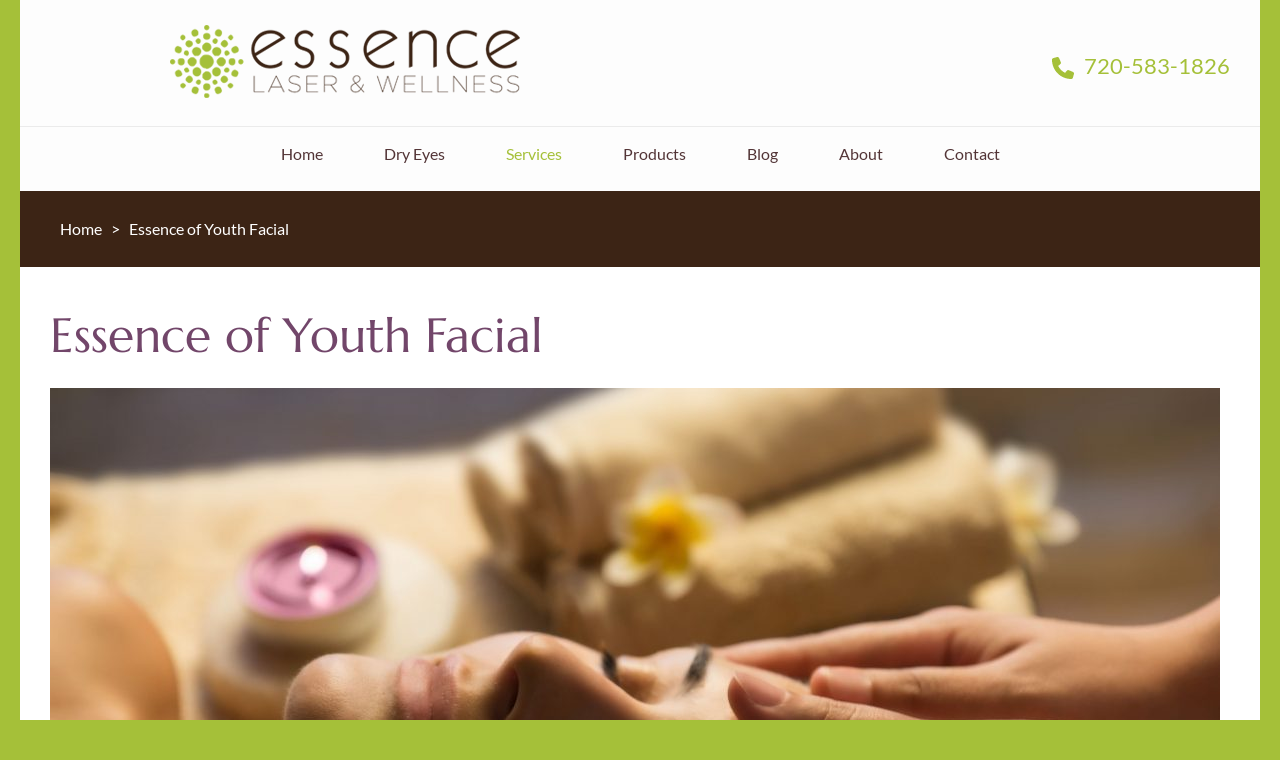

--- FILE ---
content_type: text/html; charset=UTF-8
request_url: https://essencelaser.com/essence-of-youth-facial/
body_size: 21530
content:
<!DOCTYPE html>
<html lang="en-US">
<head itemscope itemtype="https://schema.org/WebSite">
<meta charset="UTF-8">
<meta name="viewport" content="width=device-width, initial-scale=1">
<link rel="profile" href="https://gmpg.org/xfn/11">
<link rel="pingback" href="https://essencelaser.com/xmlrpc.php">

<title>Essence of Youth Facial &#8211; Essence Laser</title>
<meta name='robots' content='max-image-preview:large' />
<script type="879658e62d1622d39a3bcfe6-text/javascript">window._wca = window._wca || [];</script>
<!-- Google tag (gtag.js) consent mode dataLayer added by Site Kit -->
<script type="879658e62d1622d39a3bcfe6-text/javascript" id="google_gtagjs-js-consent-mode-data-layer">
/* <![CDATA[ */
window.dataLayer = window.dataLayer || [];function gtag(){dataLayer.push(arguments);}
gtag('consent', 'default', {"ad_personalization":"denied","ad_storage":"denied","ad_user_data":"denied","analytics_storage":"denied","functionality_storage":"denied","security_storage":"denied","personalization_storage":"denied","region":["AT","BE","BG","CH","CY","CZ","DE","DK","EE","ES","FI","FR","GB","GR","HR","HU","IE","IS","IT","LI","LT","LU","LV","MT","NL","NO","PL","PT","RO","SE","SI","SK"],"wait_for_update":500});
window._googlesitekitConsentCategoryMap = {"statistics":["analytics_storage"],"marketing":["ad_storage","ad_user_data","ad_personalization"],"functional":["functionality_storage","security_storage"],"preferences":["personalization_storage"]};
window._googlesitekitConsents = {"ad_personalization":"denied","ad_storage":"denied","ad_user_data":"denied","analytics_storage":"denied","functionality_storage":"denied","security_storage":"denied","personalization_storage":"denied","region":["AT","BE","BG","CH","CY","CZ","DE","DK","EE","ES","FI","FR","GB","GR","HR","HU","IE","IS","IT","LI","LT","LU","LV","MT","NL","NO","PL","PT","RO","SE","SI","SK"],"wait_for_update":500};
/* ]]> */
</script>
<!-- End Google tag (gtag.js) consent mode dataLayer added by Site Kit -->
<link rel='dns-prefetch' href='//essencelaser.com' />
<link rel='dns-prefetch' href='//stats.wp.com' />
<link rel='dns-prefetch' href='//www.googletagmanager.com' />
<link rel='dns-prefetch' href='//v0.wordpress.com' />
<link rel="alternate" type="application/rss+xml" title="Essence Laser &raquo; Feed" href="https://essencelaser.com/feed/" />
<link rel="alternate" type="application/rss+xml" title="Essence Laser &raquo; Comments Feed" href="https://essencelaser.com/comments/feed/" />
<link rel="alternate" title="oEmbed (JSON)" type="application/json+oembed" href="https://essencelaser.com/wp-json/oembed/1.0/embed?url=https%3A%2F%2Fessencelaser.com%2Fessence-of-youth-facial%2F" />
<link rel="alternate" title="oEmbed (XML)" type="text/xml+oembed" href="https://essencelaser.com/wp-json/oembed/1.0/embed?url=https%3A%2F%2Fessencelaser.com%2Fessence-of-youth-facial%2F&#038;format=xml" />
<style id='wp-img-auto-sizes-contain-inline-css' type='text/css'>
img:is([sizes=auto i],[sizes^="auto," i]){contain-intrinsic-size:3000px 1500px}
/*# sourceURL=wp-img-auto-sizes-contain-inline-css */
</style>
<style id='wp-emoji-styles-inline-css' type='text/css'>

	img.wp-smiley, img.emoji {
		display: inline !important;
		border: none !important;
		box-shadow: none !important;
		height: 1em !important;
		width: 1em !important;
		margin: 0 0.07em !important;
		vertical-align: -0.1em !important;
		background: none !important;
		padding: 0 !important;
	}
/*# sourceURL=wp-emoji-styles-inline-css */
</style>
<link rel='stylesheet' id='wp-block-library-css' href='https://essencelaser.com/wp-includes/css/dist/block-library/style.min.css?ver=6.9' type='text/css' media='all' />
<style id='classic-theme-styles-inline-css' type='text/css'>
/*! This file is auto-generated */
.wp-block-button__link{color:#fff;background-color:#32373c;border-radius:9999px;box-shadow:none;text-decoration:none;padding:calc(.667em + 2px) calc(1.333em + 2px);font-size:1.125em}.wp-block-file__button{background:#32373c;color:#fff;text-decoration:none}
/*# sourceURL=/wp-includes/css/classic-themes.min.css */
</style>
<style id='wp-job-openings-blocks-style-inline-css' type='text/css'>
.wp-block-create-block-wjo-block{background-color:#21759b;border:1px dotted red;color:#fff;padding:2px}.awsm-b-row{display:-webkit-box;display:-ms-flexbox;display:-webkit-flex;display:flex;display:flexbox;-webkit-flex-flow:row wrap;margin:0 -15px;-webkit-box-orient:horizontal;-webkit-box-direction:normal;-ms-flex-flow:row wrap;flex-flow:row wrap}.awsm-b-row,.awsm-b-row *,.awsm-b-row :after,.awsm-b-row :before{-webkit-box-sizing:border-box;box-sizing:border-box}.awsm-b-grid-item{display:-webkit-box;display:-ms-flexbox;display:-webkit-flex;display:flex;float:left;padding:0 15px!important;width:33.333%;-webkit-box-orient:vertical;-webkit-box-direction:normal;-ms-flex-direction:column;flex-direction:column;-webkit-flex-direction:column}.awsm-b-grid-col-4 .awsm-b-grid-item{width:25%}.awsm-b-grid-col-2 .awsm-b-grid-item{width:50%}.awsm-b-grid-col .awsm-b-grid-item{width:100%}.awsm-b-job-hide{display:none!important}.awsm-job-show{display:block!important}.awsm-b-job-item{background:#fff;font-size:14px;padding:20px}a.awsm-b-job-item{text-decoration:none!important}.awsm-b-grid-item .awsm-b-job-item{border:1px solid #dddfe3;border-radius:2px;-webkit-box-shadow:0 1px 4px 0 rgba(0,0,0,.05);box-shadow:0 1px 4px 0 rgba(0,0,0,.05);display:-webkit-box;display:-ms-flexbox;display:-webkit-flex;display:flex;margin-bottom:30px;-webkit-box-orient:vertical;-webkit-box-direction:normal;-ms-flex-direction:column;flex-direction:column;-webkit-flex-direction:column;-webkit-box-flex:1;-ms-flex-positive:1;flex-grow:1;-webkit-flex-grow:1;-webkit-transition:all .3s ease;transition:all .3s ease}.awsm-b-grid-item .awsm-b-job-item:focus,.awsm-b-grid-item .awsm-b-job-item:hover{-webkit-box-shadow:0 3px 15px -5px rgba(0,0,0,.2);box-shadow:0 3px 15px -5px rgba(0,0,0,.2)}.awsm-b-grid-item .awsm-job-featured-image{margin-bottom:14px}.awsm-b-job-item h2.awsm-b-job-post-title{font-size:18px;margin:0 0 15px;text-align:left}.awsm-b-job-item h2.awsm-b-job-post-title a{font-size:18px}.awsm-b-grid-item .awsm-job-info{margin-bottom:10px;min-height:83px}.awsm-b-grid-item .awsm-job-info p{margin:0 0 8px}.awsm-b-job-wrap:after{clear:both;content:"";display:table}.awsm-b-filter-wrap,.awsm-b-filter-wrap *{-webkit-box-sizing:border-box;box-sizing:border-box}.awsm-b-filter-wrap{margin:0 -10px 20px}.awsm-b-filter-wrap form{display:-webkit-box;display:-webkit-flex;display:-ms-flexbox;display:flex;-webkit-flex-wrap:wrap;-ms-flex-wrap:wrap;flex-wrap:wrap}.awsm-b-filter-wrap .awsm-b-filter-items{display:none}.awsm-b-filter-wrap.awsm-b-full-width-search-filter-wrap .awsm-b-filter-item-search,.awsm-b-filter-wrap.awsm-b-full-width-search-filter-wrap .awsm-b-filter-items,.awsm-b-filter-wrap.awsm-b-no-search-filter-wrap .awsm-b-filter-items{width:100%}.awsm-b-filter-toggle{border:1px solid #ccc;border-radius:4px;display:-webkit-box;display:-webkit-flex;display:-ms-flexbox;display:flex;-webkit-flex-flow:wrap;-ms-flex-flow:wrap;flex-flow:wrap;margin:0 10px 10px;outline:none!important;padding:12px;width:46px}.awsm-b-filter-toggle.awsm-on{background:#ccc}.awsm-b-filter-toggle svg{height:20px;width:20px}.awsm-b-filter-wrap.awsm-b-no-search-filter-wrap .awsm-b-filter-toggle{width:100%;-webkit-box-align:center;-webkit-align-items:center;-ms-flex-align:center;align-items:center;-webkit-box-pack:justify;-webkit-justify-content:space-between;-ms-flex-pack:justify;justify-content:space-between;text-decoration:none}.awsm-b-filter-wrap.awsm-b-no-search-filter-wrap .awsm-b-filter-toggle svg{height:22px;width:22px}@media(min-width:768px){.awsm-b-filter-wrap .awsm-b-filter-items{display:-webkit-box!important;display:-webkit-flex!important;display:-ms-flexbox!important;display:flex!important;-webkit-flex-wrap:wrap;-ms-flex-wrap:wrap;flex-wrap:wrap;width:calc(100% - 250px)}.awsm-b-filter-toggle{display:none}.awsm-b-filter-item-search{width:250px}}.awsm-b-filter-wrap .awsm-b-filter-item{padding:0 10px 10px}.awsm-b-filter-item-search{padding:0 10px 10px;position:relative}@media(max-width:768px){.awsm-b-filter-wrap .awsm-b-filter-items{width:100%}.awsm-b-filter-item-search{width:calc(100% - 66px)}.awsm-b-filter-wrap .awsm-b-filter-item .awsm-selectric-wrapper{min-width:100%}}.awsm-b-filter-wrap .awsm-b-filter-item .awsm-b-job-form-control{min-height:48px;padding-right:58px}.awsm-b-filter-item-search .awsm-b-job-form-control{min-height:48px;padding-right:48px}.awsm-b-filter-item-search-in{position:relative}.awsm-b-filter-item-search .awsm-b-job-search-icon-wrapper{color:#ccc;cursor:pointer;font-size:16px;height:100%;line-height:48px;position:absolute;right:0;text-align:center;top:0;width:48px}.awsm-b-jobs-none-container{padding:25px}.awsm-b-jobs-none-container p{margin:0;padding:5px}.awsm-b-row .awsm-b-jobs-pagination{padding:0 15px;width:100%}.awsm-b-jobs-pagination{float:left;width:100%}.awsm-b-load-more-main a.awsm-b-load-more,.awsm-load-more-classic a.page-numbers{background:#fff;border:1px solid #dddfe3;-webkit-box-shadow:0 1px 4px 0 rgba(0,0,0,.05);box-shadow:0 1px 4px 0 rgba(0,0,0,.05);display:block;margin:0!important;outline:none!important;padding:20px;text-align:center;text-decoration:none!important;-webkit-transition:all .3s ease;transition:all .3s ease}.awsm-load-more-classic a.page-numbers,.awsm-load-more-classic span.page-numbers{font-size:90%;padding:5px 10px}.awsm-load-more-classic{text-align:center}.awsm-b-load-more-main a.awsm-load-more:focus,.awsm-b-load-more-main a.awsm-load-more:hover,.awsm-load-more-classic a.page-numbers:focus,.awsm-load-more-classic a.page-numbers:hover{-webkit-box-shadow:0 3px 15px -5px rgba(0,0,0,.2);box-shadow:0 3px 15px -5px rgba(0,0,0,.2)}.awsm-b-jobs-pagination.awsm-load-more-classic ul{list-style:none;margin:0;padding:0}.awsm-b-jobs-pagination.awsm-load-more-classic ul li{display:inline-block}.awsm-b-lists{border:1px solid #ededed}.awsm-b-list-item{width:100%}.awsm-b-list-item h2.awsm-job-b-post-title{margin-bottom:0}.awsm-b-list-item .awsm-job-featured-image{float:left;margin-right:10px}.awsm-b-list-item .awsm-job-featured-image img{height:50px;width:50px}.awsm-b-list-item .awsm-b-job-item{border-bottom:1px solid rgba(0,0,0,.13)}.awsm-b-list-item .awsm-b-job-item:after{clear:both;content:"";display:table}.awsm-b-list-left-col{float:left;width:50%}.awsm-b-list-right-col{float:left;text-align:right;width:50%}.awsm-b-list-item .awsm-job-specification-wrapper{display:inline-block;vertical-align:middle}.awsm-b-list-item .awsm-job-specification-item{display:inline-block;margin:0 15px 0 0;vertical-align:middle}a.awsm-b-job-item .awsm-job-specification-item{color:#4c4c4c}.awsm-b-list-item .awsm-job-more-container{display:inline-block;vertical-align:middle}.awsm-job-more-container .awsm-job-more span:before{content:"→"}.awsm-b-lists .awsm-b-jobs-pagination{margin-top:30px}.awsm-job-specification-item>[class^=awsm-job-icon-]{margin-right:6px}.awsm-job-specification-term:after{content:", "}.awsm-job-specification-term:last-child:after{content:""}.awsm-job-single-wrap,.awsm-job-single-wrap *,.awsm-job-single-wrap :after,.awsm-job-single-wrap :before{-webkit-box-sizing:border-box;box-sizing:border-box}.awsm-job-single-wrap{margin-bottom:1.3em}.awsm-job-single-wrap:after{clear:both;content:"";display:table}.awsm-job-content{padding-bottom:32px}.awsm-job-single-wrap.awsm-col-2 .awsm-job-content{float:left;padding-right:15px;width:55%}.awsm-job-single-wrap.awsm-col-2 .awsm-job-form{float:left;padding-left:15px;width:45%}.awsm-job-head,.awsm_job_spec_above_content{margin-bottom:20px}.awsm-job-head h1{margin:0 0 20px}.awsm-job-list-info span{margin-right:10px}.awsm-job-single-wrap .awsm-job-expiration-label{font-weight:700}.awsm-job-form-inner{background:#fff;border:1px solid #dddfe3;padding:35px}.awsm-job-form-inner h2{margin:0 0 30px}.awsm-job-form-group{margin-bottom:20px}.awsm-job-form-group input[type=checkbox],.awsm-job-form-group input[type=radio]{margin-right:5px}.awsm-job-form-group label{display:block;margin-bottom:10px}.awsm-job-form-options-container label,.awsm-job-inline-group label{display:inline;font-weight:400}.awsm-b-job-form-control{display:block;width:100%}.awsm-job-form-options-container span{display:inline-block;margin-bottom:10px;margin-left:10px}.awsm-job-submit{background:#0195ff;border:1px solid #0195ff;color:#fff;padding:10px 30px}.awsm-job-submit:focus,.awsm-job-submit:hover{background:rgba(0,0,0,0);color:#0195ff}.awsm-job-form-error{color:#db4c4c;font-weight:500}.awsm-b-job-form-control.awsm-job-form-error,.awsm-b-job-form-control.awsm-job-form-error:focus{border:1px solid #db4c4c}.awsm-error-message,.awsm-success-message{padding:12px 25px}.awsm-error-message p:empty,.awsm-success-message p:empty{display:none}.awsm-error-message p,.awsm-success-message p{margin:0!important;padding:0!important}.awsm-success-message{border:1px solid #1ea508}.awsm-error-message{border:1px solid #db4c4c}ul.awsm-error-message li{line-height:1.8em;margin-left:1.2em}.awsm-expired-message{padding:25px}.awsm-expired-message p{margin:1em 0}.awsm-job-container{margin:0 auto;max-width:1170px;padding:50px 0;width:100%}.awsm-jobs-loading{position:relative}.awsm-b-job-listings:after{content:"";height:100%;left:0;opacity:0;position:absolute;top:0;-webkit-transition:all .3s ease;transition:all .3s ease;visibility:hidden;width:100%}.awsm-b-job-listings.awsm-jobs-loading:after{opacity:1;visibility:visible}.awsm-b-sr-only{height:1px;margin:-1px;overflow:hidden;padding:0;position:absolute;width:1px;clip:rect(0,0,0,0);border:0}@media(max-width:1024px){.awsm-b-grid-col-4 .awsm-b-grid-item{width:33.333%}}@media(max-width:992px){.awsm-job-single-wrap.awsm-col-2 .awsm-job-content{padding-right:0;width:100%}.awsm-job-single-wrap.awsm-col-2 .awsm-job-form{padding-left:0;width:100%}}@media(max-width:768px){.awsm-b-grid-col-3 .awsm-b-grid-item,.awsm-b-grid-col-4 .awsm-b-grid-item,.awsm-b-grid-item{width:50%}.awsm-b-list-left-col{padding-bottom:10px;width:100%}.awsm-b-list-right-col{text-align:left;width:100%}}@media(max-width:648px){.awsm-b-grid-col-2 .awsm-b-grid-item,.awsm-b-grid-col-3 .awsm-b-grid-item,.awsm-b-grid-col-4 .awsm-b-grid-item,.awsm-b-grid-item{width:100%}.awsm-b-list-item .awsm-job-specification-wrapper{display:block;float:none;padding-bottom:5px}.awsm-b-list-item .awsm-job-more-container{display:block;float:none}}.awsm-job-form-plugin-style .awsm-b-job-form-control{border:1px solid #ccc;border-radius:4px;color:#060606;display:block;font:inherit;line-height:1;min-height:46px;padding:8px 15px;-webkit-transition:all .3s ease;transition:all .3s ease;width:100%}.awsm-job-form-plugin-style .awsm-b-job-form-control:focus{border-color:#060606;-webkit-box-shadow:none;box-shadow:none;outline:none}.awsm-job-form-plugin-style .awsm-b-job-form-control.awsm-job-form-error{border-color:#db4c4c}.awsm-job-form-plugin-style textarea.awsm-b-job-form-control{min-height:80px}.awsm-job-form-plugin-style .awsm-application-submit-btn,.awsm-job-form-plugin-style .awsm-jobs-primary-button{background:#060606;border-radius:45px;color:#fff;padding:16px 32px;-webkit-transition:all .3s ease;transition:all .3s ease}.awsm-job-form-plugin-style .awsm-application-submit-btn:focus,.awsm-job-form-plugin-style .awsm-application-submit-btn:hover,.awsm-job-form-plugin-style .awsm-jobs-primary-button:focus,.awsm-job-form-plugin-style .awsm-jobs-primary-button:hover{background:#060606;color:#fff;outline:none}.awsm-job-form-plugin-style .awsm-jobs-primary-button{cursor:pointer}.awsm-job-form-plugin-style .awsm-jobs-primary-button:disabled{opacity:.5;pointer-events:none}.awsm-job-form-plugin-style .awsm-selectric{border-color:#ccc;border-radius:4px;-webkit-box-shadow:none;box-shadow:none}.awsm-job-form-plugin-style .awsm-selectric-open .awsm-selectric{border-color:#060606}.awsm-job-form-plugin-style .awsm-selectric .label{margin-left:15px}.awsm-jobs-is-block-theme .site-branding{padding:0 2.1rem}.awsm-jobs-is-block-theme .site-content{padding:0 2.1rem 3rem}.awsm-jobs-is-block-theme .site-title{margin-bottom:0}.awsm-b-job-wrap,.awsm-b-job-wrap *{-webkit-box-sizing:border-box;box-sizing:border-box}

/*# sourceURL=https://essencelaser.com/wp-content/plugins/wp-job-openings/blocks/build/style-index.css */
</style>
<link rel='stylesheet' id='mediaelement-css' href='https://essencelaser.com/wp-includes/js/mediaelement/mediaelementplayer-legacy.min.css?ver=4.2.17' type='text/css' media='all' />
<link rel='stylesheet' id='wp-mediaelement-css' href='https://essencelaser.com/wp-includes/js/mediaelement/wp-mediaelement.min.css?ver=6.9' type='text/css' media='all' />
<style id='jetpack-sharing-buttons-style-inline-css' type='text/css'>
.jetpack-sharing-buttons__services-list{display:flex;flex-direction:row;flex-wrap:wrap;gap:0;list-style-type:none;margin:5px;padding:0}.jetpack-sharing-buttons__services-list.has-small-icon-size{font-size:12px}.jetpack-sharing-buttons__services-list.has-normal-icon-size{font-size:16px}.jetpack-sharing-buttons__services-list.has-large-icon-size{font-size:24px}.jetpack-sharing-buttons__services-list.has-huge-icon-size{font-size:36px}@media print{.jetpack-sharing-buttons__services-list{display:none!important}}.editor-styles-wrapper .wp-block-jetpack-sharing-buttons{gap:0;padding-inline-start:0}ul.jetpack-sharing-buttons__services-list.has-background{padding:1.25em 2.375em}
/*# sourceURL=https://essencelaser.com/wp-content/plugins/jetpack/_inc/blocks/sharing-buttons/view.css */
</style>
<link rel='stylesheet' id='awsm-jobs-general-css' href='https://essencelaser.com/wp-content/plugins/wp-job-openings/assets/css/general.min.css?ver=3.5.4' type='text/css' media='all' />
<link rel='stylesheet' id='awsm-jobs-style-css' href='https://essencelaser.com/wp-content/plugins/wp-job-openings/assets/css/style.min.css?ver=3.5.4' type='text/css' media='all' />
<style id='global-styles-inline-css' type='text/css'>
:root{--wp--preset--aspect-ratio--square: 1;--wp--preset--aspect-ratio--4-3: 4/3;--wp--preset--aspect-ratio--3-4: 3/4;--wp--preset--aspect-ratio--3-2: 3/2;--wp--preset--aspect-ratio--2-3: 2/3;--wp--preset--aspect-ratio--16-9: 16/9;--wp--preset--aspect-ratio--9-16: 9/16;--wp--preset--color--black: #000000;--wp--preset--color--cyan-bluish-gray: #abb8c3;--wp--preset--color--white: #ffffff;--wp--preset--color--pale-pink: #f78da7;--wp--preset--color--vivid-red: #cf2e2e;--wp--preset--color--luminous-vivid-orange: #ff6900;--wp--preset--color--luminous-vivid-amber: #fcb900;--wp--preset--color--light-green-cyan: #7bdcb5;--wp--preset--color--vivid-green-cyan: #00d084;--wp--preset--color--pale-cyan-blue: #8ed1fc;--wp--preset--color--vivid-cyan-blue: #0693e3;--wp--preset--color--vivid-purple: #9b51e0;--wp--preset--gradient--vivid-cyan-blue-to-vivid-purple: linear-gradient(135deg,rgb(6,147,227) 0%,rgb(155,81,224) 100%);--wp--preset--gradient--light-green-cyan-to-vivid-green-cyan: linear-gradient(135deg,rgb(122,220,180) 0%,rgb(0,208,130) 100%);--wp--preset--gradient--luminous-vivid-amber-to-luminous-vivid-orange: linear-gradient(135deg,rgb(252,185,0) 0%,rgb(255,105,0) 100%);--wp--preset--gradient--luminous-vivid-orange-to-vivid-red: linear-gradient(135deg,rgb(255,105,0) 0%,rgb(207,46,46) 100%);--wp--preset--gradient--very-light-gray-to-cyan-bluish-gray: linear-gradient(135deg,rgb(238,238,238) 0%,rgb(169,184,195) 100%);--wp--preset--gradient--cool-to-warm-spectrum: linear-gradient(135deg,rgb(74,234,220) 0%,rgb(151,120,209) 20%,rgb(207,42,186) 40%,rgb(238,44,130) 60%,rgb(251,105,98) 80%,rgb(254,248,76) 100%);--wp--preset--gradient--blush-light-purple: linear-gradient(135deg,rgb(255,206,236) 0%,rgb(152,150,240) 100%);--wp--preset--gradient--blush-bordeaux: linear-gradient(135deg,rgb(254,205,165) 0%,rgb(254,45,45) 50%,rgb(107,0,62) 100%);--wp--preset--gradient--luminous-dusk: linear-gradient(135deg,rgb(255,203,112) 0%,rgb(199,81,192) 50%,rgb(65,88,208) 100%);--wp--preset--gradient--pale-ocean: linear-gradient(135deg,rgb(255,245,203) 0%,rgb(182,227,212) 50%,rgb(51,167,181) 100%);--wp--preset--gradient--electric-grass: linear-gradient(135deg,rgb(202,248,128) 0%,rgb(113,206,126) 100%);--wp--preset--gradient--midnight: linear-gradient(135deg,rgb(2,3,129) 0%,rgb(40,116,252) 100%);--wp--preset--font-size--small: 13px;--wp--preset--font-size--medium: 20px;--wp--preset--font-size--large: 36px;--wp--preset--font-size--x-large: 42px;--wp--preset--spacing--20: 0.44rem;--wp--preset--spacing--30: 0.67rem;--wp--preset--spacing--40: 1rem;--wp--preset--spacing--50: 1.5rem;--wp--preset--spacing--60: 2.25rem;--wp--preset--spacing--70: 3.38rem;--wp--preset--spacing--80: 5.06rem;--wp--preset--shadow--natural: 6px 6px 9px rgba(0, 0, 0, 0.2);--wp--preset--shadow--deep: 12px 12px 50px rgba(0, 0, 0, 0.4);--wp--preset--shadow--sharp: 6px 6px 0px rgba(0, 0, 0, 0.2);--wp--preset--shadow--outlined: 6px 6px 0px -3px rgb(255, 255, 255), 6px 6px rgb(0, 0, 0);--wp--preset--shadow--crisp: 6px 6px 0px rgb(0, 0, 0);}:where(.is-layout-flex){gap: 0.5em;}:where(.is-layout-grid){gap: 0.5em;}body .is-layout-flex{display: flex;}.is-layout-flex{flex-wrap: wrap;align-items: center;}.is-layout-flex > :is(*, div){margin: 0;}body .is-layout-grid{display: grid;}.is-layout-grid > :is(*, div){margin: 0;}:where(.wp-block-columns.is-layout-flex){gap: 2em;}:where(.wp-block-columns.is-layout-grid){gap: 2em;}:where(.wp-block-post-template.is-layout-flex){gap: 1.25em;}:where(.wp-block-post-template.is-layout-grid){gap: 1.25em;}.has-black-color{color: var(--wp--preset--color--black) !important;}.has-cyan-bluish-gray-color{color: var(--wp--preset--color--cyan-bluish-gray) !important;}.has-white-color{color: var(--wp--preset--color--white) !important;}.has-pale-pink-color{color: var(--wp--preset--color--pale-pink) !important;}.has-vivid-red-color{color: var(--wp--preset--color--vivid-red) !important;}.has-luminous-vivid-orange-color{color: var(--wp--preset--color--luminous-vivid-orange) !important;}.has-luminous-vivid-amber-color{color: var(--wp--preset--color--luminous-vivid-amber) !important;}.has-light-green-cyan-color{color: var(--wp--preset--color--light-green-cyan) !important;}.has-vivid-green-cyan-color{color: var(--wp--preset--color--vivid-green-cyan) !important;}.has-pale-cyan-blue-color{color: var(--wp--preset--color--pale-cyan-blue) !important;}.has-vivid-cyan-blue-color{color: var(--wp--preset--color--vivid-cyan-blue) !important;}.has-vivid-purple-color{color: var(--wp--preset--color--vivid-purple) !important;}.has-black-background-color{background-color: var(--wp--preset--color--black) !important;}.has-cyan-bluish-gray-background-color{background-color: var(--wp--preset--color--cyan-bluish-gray) !important;}.has-white-background-color{background-color: var(--wp--preset--color--white) !important;}.has-pale-pink-background-color{background-color: var(--wp--preset--color--pale-pink) !important;}.has-vivid-red-background-color{background-color: var(--wp--preset--color--vivid-red) !important;}.has-luminous-vivid-orange-background-color{background-color: var(--wp--preset--color--luminous-vivid-orange) !important;}.has-luminous-vivid-amber-background-color{background-color: var(--wp--preset--color--luminous-vivid-amber) !important;}.has-light-green-cyan-background-color{background-color: var(--wp--preset--color--light-green-cyan) !important;}.has-vivid-green-cyan-background-color{background-color: var(--wp--preset--color--vivid-green-cyan) !important;}.has-pale-cyan-blue-background-color{background-color: var(--wp--preset--color--pale-cyan-blue) !important;}.has-vivid-cyan-blue-background-color{background-color: var(--wp--preset--color--vivid-cyan-blue) !important;}.has-vivid-purple-background-color{background-color: var(--wp--preset--color--vivid-purple) !important;}.has-black-border-color{border-color: var(--wp--preset--color--black) !important;}.has-cyan-bluish-gray-border-color{border-color: var(--wp--preset--color--cyan-bluish-gray) !important;}.has-white-border-color{border-color: var(--wp--preset--color--white) !important;}.has-pale-pink-border-color{border-color: var(--wp--preset--color--pale-pink) !important;}.has-vivid-red-border-color{border-color: var(--wp--preset--color--vivid-red) !important;}.has-luminous-vivid-orange-border-color{border-color: var(--wp--preset--color--luminous-vivid-orange) !important;}.has-luminous-vivid-amber-border-color{border-color: var(--wp--preset--color--luminous-vivid-amber) !important;}.has-light-green-cyan-border-color{border-color: var(--wp--preset--color--light-green-cyan) !important;}.has-vivid-green-cyan-border-color{border-color: var(--wp--preset--color--vivid-green-cyan) !important;}.has-pale-cyan-blue-border-color{border-color: var(--wp--preset--color--pale-cyan-blue) !important;}.has-vivid-cyan-blue-border-color{border-color: var(--wp--preset--color--vivid-cyan-blue) !important;}.has-vivid-purple-border-color{border-color: var(--wp--preset--color--vivid-purple) !important;}.has-vivid-cyan-blue-to-vivid-purple-gradient-background{background: var(--wp--preset--gradient--vivid-cyan-blue-to-vivid-purple) !important;}.has-light-green-cyan-to-vivid-green-cyan-gradient-background{background: var(--wp--preset--gradient--light-green-cyan-to-vivid-green-cyan) !important;}.has-luminous-vivid-amber-to-luminous-vivid-orange-gradient-background{background: var(--wp--preset--gradient--luminous-vivid-amber-to-luminous-vivid-orange) !important;}.has-luminous-vivid-orange-to-vivid-red-gradient-background{background: var(--wp--preset--gradient--luminous-vivid-orange-to-vivid-red) !important;}.has-very-light-gray-to-cyan-bluish-gray-gradient-background{background: var(--wp--preset--gradient--very-light-gray-to-cyan-bluish-gray) !important;}.has-cool-to-warm-spectrum-gradient-background{background: var(--wp--preset--gradient--cool-to-warm-spectrum) !important;}.has-blush-light-purple-gradient-background{background: var(--wp--preset--gradient--blush-light-purple) !important;}.has-blush-bordeaux-gradient-background{background: var(--wp--preset--gradient--blush-bordeaux) !important;}.has-luminous-dusk-gradient-background{background: var(--wp--preset--gradient--luminous-dusk) !important;}.has-pale-ocean-gradient-background{background: var(--wp--preset--gradient--pale-ocean) !important;}.has-electric-grass-gradient-background{background: var(--wp--preset--gradient--electric-grass) !important;}.has-midnight-gradient-background{background: var(--wp--preset--gradient--midnight) !important;}.has-small-font-size{font-size: var(--wp--preset--font-size--small) !important;}.has-medium-font-size{font-size: var(--wp--preset--font-size--medium) !important;}.has-large-font-size{font-size: var(--wp--preset--font-size--large) !important;}.has-x-large-font-size{font-size: var(--wp--preset--font-size--x-large) !important;}
:where(.wp-block-post-template.is-layout-flex){gap: 1.25em;}:where(.wp-block-post-template.is-layout-grid){gap: 1.25em;}
:where(.wp-block-term-template.is-layout-flex){gap: 1.25em;}:where(.wp-block-term-template.is-layout-grid){gap: 1.25em;}
:where(.wp-block-columns.is-layout-flex){gap: 2em;}:where(.wp-block-columns.is-layout-grid){gap: 2em;}
:root :where(.wp-block-pullquote){font-size: 1.5em;line-height: 1.6;}
/*# sourceURL=global-styles-inline-css */
</style>
<link rel='stylesheet' id='contact-form-7-css' href='https://essencelaser.com/wp-content/plugins/contact-form-7/includes/css/styles.css?ver=6.1.4' type='text/css' media='all' />
<link rel='stylesheet' id='woocommerce-layout-css' href='https://essencelaser.com/wp-content/plugins/woocommerce/assets/css/woocommerce-layout.css?ver=10.4.3' type='text/css' media='all' />
<style id='woocommerce-layout-inline-css' type='text/css'>

	.infinite-scroll .woocommerce-pagination {
		display: none;
	}
/*# sourceURL=woocommerce-layout-inline-css */
</style>
<link rel='stylesheet' id='woocommerce-smallscreen-css' href='https://essencelaser.com/wp-content/plugins/woocommerce/assets/css/woocommerce-smallscreen.css?ver=10.4.3' type='text/css' media='only screen and (max-width: 768px)' />
<link rel='stylesheet' id='woocommerce-general-css' href='https://essencelaser.com/wp-content/plugins/woocommerce/assets/css/woocommerce.css?ver=10.4.3' type='text/css' media='all' />
<style id='woocommerce-inline-inline-css' type='text/css'>
.woocommerce form .form-row .required { visibility: visible; }
/*# sourceURL=woocommerce-inline-inline-css */
</style>
<link rel='stylesheet' id='owl-carousel-css' href='https://essencelaser.com/wp-content/themes/spa-and-salon-pro/css/owl.carousel.min.css?ver=6.9' type='text/css' media='all' />
<link rel='stylesheet' id='owl-theme-default-css' href='https://essencelaser.com/wp-content/themes/spa-and-salon-pro/css/owl.theme.default.min.css?ver=6.9' type='text/css' media='all' />
<link rel='stylesheet' id='animate-css' href='https://essencelaser.com/wp-content/themes/spa-and-salon-pro/css/animate.min.css?ver=6.9' type='text/css' media='all' />
<link rel='stylesheet' id='spa-and-salon-style-css' href='https://essencelaser.com/wp-content/themes/spa-and-salon-pro/style.css?ver=1.4.8' type='text/css' media='all' />
<link rel='stylesheet' id='jquery-fancybox-css' href='https://essencelaser.com/wp-content/themes/spa-and-salon-pro/css/jquery.fancybox.min.css?ver=3.5.7' type='text/css' media='all' />
<link rel='stylesheet' id='spa-and-salon-woocommerce-style-css' href='https://essencelaser.com/wp-content/themes/spa-and-salon-pro/css/woocommerce.min.css?ver=6.9' type='text/css' media='all' />
<script type="879658e62d1622d39a3bcfe6-text/javascript" src="https://essencelaser.com/wp-includes/js/jquery/jquery.min.js?ver=3.7.1" id="jquery-core-js"></script>
<script type="879658e62d1622d39a3bcfe6-text/javascript" src="https://essencelaser.com/wp-includes/js/jquery/jquery-migrate.min.js?ver=3.4.1" id="jquery-migrate-js"></script>
<script type="879658e62d1622d39a3bcfe6-text/javascript" src="https://essencelaser.com/wp-content/plugins/woocommerce/assets/js/jquery-blockui/jquery.blockUI.min.js?ver=2.7.0-wc.10.4.3" id="wc-jquery-blockui-js" defer="defer" data-wp-strategy="defer"></script>
<script type="879658e62d1622d39a3bcfe6-text/javascript" id="wc-add-to-cart-js-extra">
/* <![CDATA[ */
var wc_add_to_cart_params = {"ajax_url":"/wp-admin/admin-ajax.php","wc_ajax_url":"/?wc-ajax=%%endpoint%%","i18n_view_cart":"View cart","cart_url":"https://essencelaser.com/cart/","is_cart":"","cart_redirect_after_add":"no"};
//# sourceURL=wc-add-to-cart-js-extra
/* ]]> */
</script>
<script type="879658e62d1622d39a3bcfe6-text/javascript" src="https://essencelaser.com/wp-content/plugins/woocommerce/assets/js/frontend/add-to-cart.min.js?ver=10.4.3" id="wc-add-to-cart-js" defer="defer" data-wp-strategy="defer"></script>
<script type="879658e62d1622d39a3bcfe6-text/javascript" src="https://essencelaser.com/wp-content/plugins/woocommerce/assets/js/js-cookie/js.cookie.min.js?ver=2.1.4-wc.10.4.3" id="wc-js-cookie-js" defer="defer" data-wp-strategy="defer"></script>
<script type="879658e62d1622d39a3bcfe6-text/javascript" id="woocommerce-js-extra">
/* <![CDATA[ */
var woocommerce_params = {"ajax_url":"/wp-admin/admin-ajax.php","wc_ajax_url":"/?wc-ajax=%%endpoint%%","i18n_password_show":"Show password","i18n_password_hide":"Hide password"};
//# sourceURL=woocommerce-js-extra
/* ]]> */
</script>
<script type="879658e62d1622d39a3bcfe6-text/javascript" src="https://essencelaser.com/wp-content/plugins/woocommerce/assets/js/frontend/woocommerce.min.js?ver=10.4.3" id="woocommerce-js" defer="defer" data-wp-strategy="defer"></script>
<script type="879658e62d1622d39a3bcfe6-text/javascript" src="https://stats.wp.com/s-202604.js" id="woocommerce-analytics-js" defer="defer" data-wp-strategy="defer"></script>

<!-- Google tag (gtag.js) snippet added by Site Kit -->
<!-- Google Analytics snippet added by Site Kit -->
<script type="879658e62d1622d39a3bcfe6-text/javascript" src="https://www.googletagmanager.com/gtag/js?id=GT-PZMF33C" id="google_gtagjs-js" async></script>
<script type="879658e62d1622d39a3bcfe6-text/javascript" id="google_gtagjs-js-after">
/* <![CDATA[ */
window.dataLayer = window.dataLayer || [];function gtag(){dataLayer.push(arguments);}
gtag("set","linker",{"domains":["essencelaser.com"]});
gtag("js", new Date());
gtag("set", "developer_id.dZTNiMT", true);
gtag("config", "GT-PZMF33C", {"googlesitekit_post_type":"page"});
//# sourceURL=google_gtagjs-js-after
/* ]]> */
</script>
<link rel="https://api.w.org/" href="https://essencelaser.com/wp-json/" /><link rel="alternate" title="JSON" type="application/json" href="https://essencelaser.com/wp-json/wp/v2/pages/27" /><link rel="EditURI" type="application/rsd+xml" title="RSD" href="https://essencelaser.com/xmlrpc.php?rsd" />
<meta name="generator" content="WordPress 6.9" />
<meta name="generator" content="WooCommerce 10.4.3" />
<link rel="canonical" href="https://essencelaser.com/essence-of-youth-facial/" />
<link rel='shortlink' href='https://essencelaser.com/?p=27' />
		<!-- Custom Logo: hide header text -->
		<style id="custom-logo-css" type="text/css">
			.site-title, .site-description {
				position: absolute;
				clip-path: inset(50%);
			}
		</style>
		<meta name="generator" content="Site Kit by Google 1.170.0" />	<noscript><style>.woocommerce-product-gallery{ opacity: 1 !important; }</style></noscript>
	<meta name="generator" content="Elementor 3.34.1; features: additional_custom_breakpoints; settings: css_print_method-external, google_font-enabled, font_display-auto">
			<style>
				.e-con.e-parent:nth-of-type(n+4):not(.e-lazyloaded):not(.e-no-lazyload),
				.e-con.e-parent:nth-of-type(n+4):not(.e-lazyloaded):not(.e-no-lazyload) * {
					background-image: none !important;
				}
				@media screen and (max-height: 1024px) {
					.e-con.e-parent:nth-of-type(n+3):not(.e-lazyloaded):not(.e-no-lazyload),
					.e-con.e-parent:nth-of-type(n+3):not(.e-lazyloaded):not(.e-no-lazyload) * {
						background-image: none !important;
					}
				}
				@media screen and (max-height: 640px) {
					.e-con.e-parent:nth-of-type(n+2):not(.e-lazyloaded):not(.e-no-lazyload),
					.e-con.e-parent:nth-of-type(n+2):not(.e-lazyloaded):not(.e-no-lazyload) * {
						background-image: none !important;
					}
				}
			</style>
			
<!-- Google Tag Manager snippet added by Site Kit -->
<script type="879658e62d1622d39a3bcfe6-text/javascript">
/* <![CDATA[ */

			( function( w, d, s, l, i ) {
				w[l] = w[l] || [];
				w[l].push( {'gtm.start': new Date().getTime(), event: 'gtm.js'} );
				var f = d.getElementsByTagName( s )[0],
					j = d.createElement( s ), dl = l != 'dataLayer' ? '&l=' + l : '';
				j.async = true;
				j.src = 'https://www.googletagmanager.com/gtm.js?id=' + i + dl;
				f.parentNode.insertBefore( j, f );
			} )( window, document, 'script', 'dataLayer', 'GTM-PGMC2MMR' );
			
/* ]]> */
</script>

<!-- End Google Tag Manager snippet added by Site Kit -->

<!-- Jetpack Open Graph Tags -->
<meta property="og:type" content="article" />
<meta property="og:title" content="Essence of Youth Facial" />
<meta property="og:url" content="https://essencelaser.com/essence-of-youth-facial/" />
<meta property="og:description" content="Age defy your skin with a light alpha hyrdoxy peel in conjunction with a blend of vitamins B5 and C to ensure your skin feels smooth and supple again! Our Essence of Youth Facial will instantly ref…" />
<meta property="article:published_time" content="2018-04-11T12:07:43+00:00" />
<meta property="article:modified_time" content="2024-02-05T18:05:48+00:00" />
<meta property="og:site_name" content="Essence Laser" />
<meta property="og:image" content="https://essencelaser.com/wp-content/uploads/2018/08/AdobeStock_71270892-scaled.jpeg" />
<meta property="og:image:width" content="2560" />
<meta property="og:image:height" content="1707" />
<meta property="og:image:alt" content="" />
<meta property="og:locale" content="en_US" />
<meta name="twitter:text:title" content="Essence of Youth Facial" />
<meta name="twitter:image" content="https://essencelaser.com/wp-content/uploads/2018/08/AdobeStock_71270892-scaled.jpeg?w=640" />
<meta name="twitter:card" content="summary_large_image" />

<!-- End Jetpack Open Graph Tags -->
<link rel="icon" href="https://essencelaser.com/wp-content/uploads/2018/07/cropped-Essence-Logo-Trans-32x32.png" sizes="32x32" />
<link rel="icon" href="https://essencelaser.com/wp-content/uploads/2018/07/cropped-Essence-Logo-Trans-192x192.png" sizes="192x192" />
<link rel="apple-touch-icon" href="https://essencelaser.com/wp-content/uploads/2018/07/cropped-Essence-Logo-Trans-180x180.png" />
<meta name="msapplication-TileImage" content="https://essencelaser.com/wp-content/uploads/2018/07/cropped-Essence-Logo-Trans-270x270.png" />
<style type='text/css' media='all'>    
    body{
    	font-size: 18px;
    	line-height: 30px;
    	color: #666666;
    	font-family: Lato;
        font-weight: 400;
        font-style: normal;
        background: url() #a5c039;
    }

    :root {
		--primary-color: #a5c039;
		--primary-color-rgb: 165, 192, 57;
		--secondary-color: #3c2415;
		--secondary-color-rgb: 60, 36, 21;
		--font-color: #666666;
		--font-color-rgb: 102, 102, 102;
        --primary-font: Lato;
	}
    
    .site-branding .site-title{
        font-size: 22px;
        font-family: Marcellus;
        font-weight: 400;
        font-style: normal;
    }

    .boxed {
		max-width:1250px;
		margin:0px auto; 
	    box-shadow: 0 -5px 3px rgba(0, 0, 0, 0.5);
        background-color:#fff;
    }    

    
    /* Color Scheme Starts */
    
        a {
            color: #a5c039;
        }
    
        a:hover,
        a:focus {
            color: #a5c039;
            text-decoration: underline;
        }          
            
        .site-content #primary .entry-title a:hover{
            color: #a5c039;
        }
        
        .social-block {
            background: #a5c039;
        }        
        
        .promotional-block {
            background: #3c2415;
        }        
        
        .promotional-block .col .text-holder .icon-holder {
            background: #3c2415;
        }        
        
        .site-content #primary .read-more{
            background: #a5c039;
            color: #fff;
        }
        
		.site-content #primary .read-more:after {
	        background: #3c2415;
            color: #fff;
        }        
        
        .widget.widget_newsletter form input[type="submit"]{
            background: #a5c039;
            color: #fff;
        }
        
        .widget.widget_search form input[type="submit"],
        .search-header form input[type="submit"],
        .error404 .not-found form input[type="submit"]{
            background-color:#a5c039;
        }
        
        .widget.widget_text .read-more{
            color: #a5c039;
        }
        
        .widget.widget_twitter ul li a{
            color: #a5c039;
        }
        
        #secondary .widget_tag_cloud a:hover{
            background: #a5c039;
            color: #fff;
        }
        
        .error404 .home,
        .error404 .previous{
            background: #a5c039;
            color: #fff;
        }
        
        #primary .entry-content form input[type="submit"],
        #primary .entry-content form input[type="reset"]{
            background: #a5c039 ;
            color: #fff;
        }
        
        .tag-links span a:hover,
        .cat-links span a:hover,
        .share-links span a:hover{
            background: #a5c039;
            color: #fff;
        }
        
        .reply a{
            color: #a5c039;
        }
        
        .comment-form form input[type="submit"]{
            color: #fff;
            background:#a5c039;
        }
        
        #load-posts a{
            background:#a5c039;
        }
                
        
        /* secondary color */                                   
        
		.main-navigation ul .current_page_item > a,
        .main-navigation ul .current-menu-item > a,
        .main-navigation ul .current_page_item > a,
        .main-navigation ul .current-menu-ancestor > a  {
            color: #a5c039;        
        }
        
        .main-navigation ul li a:hover,
        .main-navigation ul li a:focus,
        .main-navigation ul li:hover > a {
            color: #a5c039;                    
        }                    
        
        .btn-green {
	         background:#a5c039;
        }
        
        .btn-green:hover,
        .btn-green:focus{
            background: #3c2415;
        }
        
        .widget.widget_calendar table caption {
	        background: #3c2415;          
        }
        
        #back-top a {
            background: #3c2415;
            color: #1c1c1c;
        }
        
        .call-to-action {
            background: #3c2415;
        }
        
        .call-to-action .content .view-details:hover{
            background: #fff;
            color: #3c2415;
        }
        
        .subscribe{
            background: #3c2415;
        }
        
        .breadcrumbs{
            background: #3c2415;
        }                    
    
    /* Color Scheme Ends */

   
    /* blogpage post title with link *
    .blog .post .entry-header .entry-title a {
    	font-size: 30px;
    	line-height: 36px;
    	color: #333333;
    	font-family: Marcellus;
        font-weight: 400;
        font-style: normal;
    }
    
    .blog .post .entry-header .entry-title a:hover {    
    	color: #a5c039;    
    }

    
    /* single post title */
    #primary .post .entry-title
    {
    	font-size: 30px;
    	line-height: 36px;
    	color: #333333;
    	font-family: Marcellus;
        font-weight: 400;
        font-style: normal;
    }
    
    /* single page title */
    .page #primary .page .entry-title,
    .testimonial-page .heading .title,
    .our-team .heading .title,
    .plan-page .heading .title,
    .plan-page .col .text-holder .price,
    .services-page .heading .title,
    .contact-page .heading .title{
    	font-size: 48px;
    	line-height: 56px;
    	color: #72466a;
    	font-family: Marcellus;
        font-weight: 400;
        font-style: normal;
    }    
    
    /* homepage meta and read-more */
    .post .category{
    	color: #a5c039;
    }
    
    .post .category a:hover,
    .post .category a:focus{
    	color: #666666;
    }
    
    /*WIDGET-AREA*/
	#secondary .widget .widget-title,
    #primary .widget-area .widget .widget-title,
    .plan .col .text-holder .price{
	   color: #3c2415;
	}
    
    #secondary .widget ul li a:hover{
    	color: #a5c039;
    }
    
    #secondary .widget.widget_tag_cloud .tagcloud a:hover,
    #secondary .widget.widget_tag_cloud .tagcloud a:focus,
    .site-footer .widget.widget_tag_cloud a:hover,
    .site-footer .widget.widget_tag_cloud a:focus{
    	background: #a5c039;
    }
    
    #secondary .widget.widget_spa_and_salon_recent_post .entry-header .entry-title a:hover,
    #secondary .widget.widget_spa_and_salon_recent_post .entry-header .entry-title a:focus,
    #secondary .widget.widget_spa_and_salon_author_post .entry-header .entry-title a:hover,
    #secondary .widget.widget_spa_and_salon_author_post .entry-header .entry-title a:focus,
    #secondary .widget.widget_spa_and_salon_category_post .entry-header .entry-title a:hover,
    #secondary .widget.widget_spa_and_salon_category_post .entry-header .entry-title a:focus,
    #secondary .widget.widget_spa_and_salon_popular_post .entry-header .entry-title a:hover,
    #secondary .widget.widget_spa_and_salon_popular_post .entry-header .entry-title a:focus,
    .widget.widget_spa_and_salon_recent_post .entry-header .entry-title a:hover,
    .widget.widget_spa_and_salon_recent_post .entry-header .entry-title a:focus,
    .widget.widget_spa_and_salon_author_post .entry-header .entry-title a:hover,
    .widget.widget_spa_and_salon_author_post .entry-header .entry-title a:focus,
    .widget.widget_spa_and_salon_category_post .entry-header .entry-title a:hover,
    .widget.widget_spa_and_salon_category_post .entry-header .entry-title a:focus,
    .widget.widget_spa_and_salon_popular_post .entry-header .entry-title a:hover,
    .widget.widget_spa_and_salon_popular_post .entry-header .entry-title a:focus,
    #secondary .widget.widget_spa_and_salon_recent_post .entry-header .entry-meta a,
    #secondary .widget.widget_spa_and_salon_author_post .entry-header .entry-meta a,
    #secondary .widget.widget_spa_and_salon_category_post .entry-header .entry-meta a,
    #secondary .widget.widget_spa_and_salon_popular_post .entry-header .entry-meta a,
    .widget.widget_spa_and_salon_recent_post .entry-header .entry-meta a,
    .widget.widget_spa_and_salon_author_post .entry-header .entry-meta a,
    .widget.widget_spa_and_salon_category_post .entry-header .entry-meta a,
    .widget.widget_spa_and_salon_popular_post .entry-header .entry-meta a,
    #primary .widget-area .widget.widget_spa_and_salon_recent_post .entry-header .entry-title a:hover,
    #primary .widget-area .widget.widget_spa_and_salon_popular_post .entry-header .entry-title a:hover,
    #primary .widget-area .widget.widget_spa_and_salon_author_post .entry-header .entry-title a:hover,
    #primary .widget-area .widget.widget_spa_and_salon_category_post .entry-header .entry-title a:hover,
    #primary .widget-area .widget.widget_spa_and_salon_recent_post .entry-header .entry-meta a,
    #primary .widget-area .widget.widget_spa_and_salon_popular_post .entry-header .entry-meta a,
    #primary .widget-area .widget.widget_spa_and_salon_author_post .entry-header .entry-meta a,
    #primary .widget-area .widget.widget_spa_and_salon_category_post .entry-header .entry-meta a,
    #primary .widget-area .widget ul li a:hover{
        color: #a5c039;
    }
    
    #primary .widget-area .widget.widget_tag_cloud a:hover,
    .comment-form input[type="submit"]{
        background: #a5c039;
    }
    
    .comment-form input[type="submit"]:hover{
        background: #3c2415;
    }
    
    .page-header .page-title{
        color: #3c2415;
    }
    
    .navigation.pagination .page-numbers.current,
    .navigation.pagination .page-numbers:hover{
    	background: #a5c039;
	    border: 1px solid rgba(165, 192, 57, 0.8);        color: #fff;            
    }
    
    .site-footer .footer-b .social-networks li a:hover,
    .site-footer .footer-b .social-networks li a:focus{
    	color: #a5c039;
    }
    
    .site-footer .site-info a:hover{
        color: #a5c039;
    }
    
    .error404 .site-content .error-page span{
        color: #a5c039;
    }
    
    .error404 .site-content .error-page ul li a{
        color: #a5c039;
    }
    
    button,
    input[type="button"],
    input[type="reset"],
    input[type="submit"] {
    	background: #a5c039;
    }

    /* H1 content */
    .elementor-page .site-content h1,
	#primary .post .entry-content h1, 
    #primary .page .entry-content h1,
    .single-spa_services .site-main h1,
    .page-template-template-testimonial .testimonial-holder article .text-holder h1,
    .single-spa_plans .site-main h1,
    .single-spa_team .site-main h1,
    .single-spa_testimonials .site-main h1,
    .page-template-template-team .team-holder article .text-holder h1
	{
        font-family: Lato;
        font-size: 48px;
        font-weight: 700;
        font-style: normal;
        line-height: 57px;
        color: #333333;
    }
    
    /* H2 content */
    .elementor-page .site-content h2,
	#primary .post .entry-content h2, 
    #primary .page .entry-content h2,
    .single-spa_services .site-main h2,
    .page-template-template-testimonial .testimonial-holder article .text-holder h2,
    .single-spa_plans .site-main h2,
    .single-spa_team .site-main h2,
    .single-spa_testimonials .site-main h2,
    .page-template-template-team .team-holder article .text-holder h2{
        font-family: Lato;
        font-size: 40px;
        font-weight: 700;
        font-style: normal;
        line-height: 52px;
        color: #333333;
    }
    
    /* H3 content */
    .elementor-page .site-content h3,
	#primary .post .entry-content h3, 
    #primary .page .entry-content h3,
    .single-spa_services .site-main h3,
    .page-template-template-testimonial .testimonial-holder article .text-holder h3,
    .single-spa_plans .site-main h3,
    .single-spa_team .site-main h3,
    .single-spa_testimonials .site-main h3,
    .page-template-template-team .team-holder article .text-holder h3 {
        font-family: Lato;
        font-size: 30px;
        font-weight: 700;
        font-style: normal;
        line-height: 43px;
        color: #333333;
    }
    
    /* H4 content */
    .elementor-page .site-content h4,
	#primary .post .entry-content h4, 
    #primary .page .entry-content h4,
    .single-spa_services .site-main h4,
    .page-template-template-testimonial .testimonial-holder article .text-holder h4,
    .single-spa_plans .site-main h4,
    .single-spa_team .site-main h4,
    .single-spa_testimonials .site-main h4,
    .page-template-template-team .team-holder article .text-holder h4{
        font-family: Lato;
        font-size: 24px;
        font-weight: 700;
        font-style: normal;
        line-height: 33px;
        color: #333333;
    }
    
    /* H5 content */
    .elementor-page .site-content h5,
	#primary .post .entry-content h5, 
    #primary .page .entry-content h5,
    .single-spa_services .site-main h5,
    .page-template-template-testimonial .testimonial-holder article .text-holder h5,
    .single-spa_plans .site-main h5,
    .single-spa_team .site-main h5,
    .single-spa_testimonials .site-main h5,
    .page-template-template-team .team-holder article .text-holder h5{
        font-family: Lato;
        font-size: 20px;
        font-weight: 700;
        font-style: normal;
        line-height: 28px;
        color: #333333;
    }
    
    /* H6 content */
    .elementor-page .site-content h6,
	#primary .post .entry-content h6, 
    #primary .page .entry-content h6,
    .single-spa_services .site-main h6,
    .page-template-template-testimonial .testimonial-holder article .text-holder h6,
    .single-spa_plans .site-main h6,
    .single-spa_team .site-main h6,
    .single-spa_testimonials .site-main h6,
    .page-template-template-team .team-holder article .text-holder h6 {
        font-family: Lato;
        font-size: 18px;
        font-weight: 700;
        font-style: normal;
        line-height: 24px;
        color: #333333;
    }

    .single-post .tags a{
        color: #a5c039;
    }
    
    .single-post .tags a:hover,
    .single-post .tags a:focus{
    	color: #666666;
    }
    

    #load-posts a,
    .widget.widget_calendar table tbody td a{
        background: #a5c039;
    }
    
    .contact .right form input[type="submit"]{
        background: #a5c039;
    }
    
    .contact .right form input[type="submit"]:hover,
    .contact .right form input[type="submit"]:focus{
        background: #3c2415;
    }
    
    .promotional-block .col .text-holder .title,
    .welcome-note .col .title,
    .services .header h2,
    .plan .header h2,
    .testimonial h2,
    .instagram .header h2,
    .testimonial-page .heading .title,
    .our-team .heading .title,
    .plan-page .heading .title,
    .plan-page .col .text-holder .price,
    .services-page .heading .title{
        color: #3c2415;
        font-family: Marcellus;
    }
    
    .banner .banner-text .text .title,
    .services .col h3,
    .promotional-block2 .text h2,
    .testimonial #slider .holder .text-holder .name,
    .contact .right .header h2,
    .contact .left .address-holder .address .text .title,
    .contact .left .address-holder .working-hours .title,
    .our-team .team .text-holder .name,
    .plan-page .button-holder button,
    .services-page .col h3,
    .comments-title,
    .comment-reply-title{
        font-family: Marcellus;
    }
    
    .services .col h3 a:hover,
    .services .col h3 a:focus,
    .services-page .col h3 a:hover,
    .services-page .col h3 a:focus{
        color: #a5c039;
    }
    
    .comment-form input[type="submit"],
    button,
    input,
    select,
    textarea{
        font-family: Lato;        
    }
    
    .plan-page .button-holder button{
        color: #3c2415;
        opacity: 0.5;
    }
    
    .plan-page .button-holder button:hover,
    .plan-page .button-holder button:focus,
    .plan-page .button-holder .active,
    .plan-page .button-holder .is-checked{
        background: #3c2415;
        opacity: 1;
    }
    
    .plan .col .text-holder .title a{
        color: #666666; 
    }
    
    .plan .col .text-holder .title a:hover,
    .plan .col .text-holder .title a:focus{
        text-decoration: none;
        color: #a5c039;
    }
    
    .search .search-form input[type="submit"]{
        background: #a5c039;
    }
    
    .search .search-form input[type="submit"]:hover,
    .search .search-form input[type="submit"]:focus{
        background: #3c2415;
    }
    
    #primary .similar-posts .post .text-holder .entry-title a:hover,
    #primary .similar-posts .post .text-holder .entry-title a:focus{
        color: #a5c039;
    }
    
    .comment-list .reply a{
        color: #a5c039;
    }
    
    .widget.widget_spa_and_salon_social_links ul li a,
    #secondary .widget.widget_spa_and_salon_social_links ul li a,
    #primary .widget-area .widget.widget_spa_and_salon_social_links ul li a{
        border: 1px solid #a5c039;
        color: #a5c039;
    }
    
    .widget.widget_spa_and_salon_social_links ul li a:hover,
    #secondary .widget.widget_spa_and_salon_social_links ul li a:hover,
    .widget.widget_spa_and_salon_social_links ul li a:focus,
    #secondary .widget.widget_spa_and_salon_social_links ul li a:focus,
    #primary .widget-area .widget.widget_spa_and_salon_social_links ul li a:hover,
    #primary .widget-area .widget.widget_spa_and_salon_social_links ul li a:focus{
        background: #a5c039;
        color: #fff;
    }
    
    #primary .post .entry-content .rara_accordian,
    #primary .page .entry-content .rara_accordian{
        border-color: #a5c039;
    }
    
    #primary .post .entry-content .rara_accordian .rara_accordian_title,
    #primary .page .entry-content .rara_accordian .rara_accordian_title{
        background: #a5c039;
    }
    
    #primary .entry-content .rara_call_to_action_button{
        background: #a5c039;
    }
    
    #primary .entry-content .rara_call_to_action_button:hover,
    #primary .entry-content .rara_call_to_action_button:focus{
        background: #3c2415;
    }
    
    #primary .entry-content .social-shortcode a{
        border-color: #a5c039;
        color: #a5c039;
    }
    
    #primary .entry-content .social-shortcode a:hover,
    #primary .entry-content .social-shortcode a:focus{
        background: #a5c039;
        color: #fff;
    }
    
    #primary .entry-content .rara_tab_wrap .rara_tab_group .tab-title{
        border-color: #a5c039;
    }
    
    #primary .entry-content .rara_tab_wrap .rara_tab_group .tab-title.active,
    #primary .entry-content .rara_tab_wrap .rara_tab_group .tab-title:hover,
    #primary .entry-content .rara_tab_wrap .rara_tab_group .tab-title:focus{
        background: #a5c039;
    }
    
    .contact-page .contact-info .icon-holder,
    .contact-page .contact-info .text-holder .title{
        color: #3c2415;
    }
    
    .contact-page .form-section form input[type="submit"]{
        background: #a5c039;
    }
    
    .contact-page .form-section form input[type="submit"]:hover,
    .contact-page .form-section form input[type="submit"]:focus{
        background: #3c2415;     
    }
    
    .promotional-block .col .img-holder .icon-holder{
        background: #3c2415;
    }
    
    .promotional-block .col .text-holder .title a{
        color: #3c2415;
    }
    
    .promotional-block .col .text-holder .title a:hover,
    .promotional-block .col .text-holder .title a:focus{
        text-decoration: none;
        color: #a5c039;
    }

    .post .entry-meta span a:before{
        background-image: url('data:image/svg+xml; utf-8, <svg xmlns="http://www.w3.org/2000/svg" viewBox="0 0 640 512"><path fill="%23a5c039" d="M96 224c35.3 0 64-28.7 64-64s-28.7-64-64-64-64 28.7-64 64 28.7 64 64 64zm448 0c35.3 0 64-28.7 64-64s-28.7-64-64-64-64 28.7-64 64 28.7 64 64 64zm32 32h-64c-17.6 0-33.5 7.1-45.1 18.6 40.3 22.1 68.9 62 75.1 109.4h66c17.7 0 32-14.3 32-32v-32c0-35.3-28.7-64-64-64zm-256 0c61.9 0 112-50.1 112-112S381.9 32 320 32 208 82.1 208 144s50.1 112 112 112zm76.8 32h-8.3c-20.8 10-43.9 16-68.5 16s-47.6-6-68.5-16h-8.3C179.6 288 128 339.6 128 403.2V432c0 26.5 21.5 48 48 48h288c26.5 0 48-21.5 48-48v-28.8c0-63.6-51.6-115.2-115.2-115.2zm-223.7-13.4C161.5 263.1 145.6 256 128 256H64c-35.3 0-64 28.7-64 64v32c0 17.7 14.3 32 32 32h65.9c6.3-47.4 34.9-87.3 75.2-109.4z"></path></svg>');
    }

    .post .entry-meta .posted-on a:before{
        background-image: url('data:image/svg+xml; utf-8, <svg xmlns="http://www.w3.org/2000/svg" viewBox="0 0 448 512"><path fill="%23a5c039" d="M400 64h-48V12c0-6.6-5.4-12-12-12h-40c-6.6 0-12 5.4-12 12v52H160V12c0-6.6-5.4-12-12-12h-40c-6.6 0-12 5.4-12 12v52H48C21.5 64 0 85.5 0 112v352c0 26.5 21.5 48 48 48h352c26.5 0 48-21.5 48-48V112c0-26.5-21.5-48-48-48zm-6 400H54c-3.3 0-6-2.7-6-6V160h352v298c0 3.3-2.7 6-6 6z"></path></svg>');
    }

    .post .entry-meta .byline a:before{
        background-image: url('data:image/svg+xml; utf-8, <svg xmlns="http://www.w3.org/2000/svg" viewBox="0 0 512 512"><path fill="%23a5c039" d="M497.9 142.1l-46.1 46.1c-4.7 4.7-12.3 4.7-17 0l-111-111c-4.7-4.7-4.7-12.3 0-17l46.1-46.1c18.7-18.7 49.1-18.7 67.9 0l60.1 60.1c18.8 18.7 18.8 49.1 0 67.9zM284.2 99.8L21.6 362.4.4 483.9c-2.9 16.4 11.4 30.6 27.8 27.8l121.5-21.3 262.6-262.6c4.7-4.7 4.7-12.3 0-17l-111-111c-4.8-4.7-12.4-4.7-17.1 0zM124.1 339.9c-5.5-5.5-5.5-14.3 0-19.8l154-154c5.5-5.5 14.3-5.5 19.8 0s5.5 14.3 0 19.8l-154 154c-5.5 5.5-14.3 5.5-19.8 0zM88 424h48v36.3l-64.5 11.3-31.1-31.1L51.7 376H88v48z"></path></svg>')
    }

    .post .entry-meta .comments-link a:before{
        background-image: url('data:image/svg+xml; utf-8, <svg xmlns="http://www.w3.org/2000/svg" viewBox="0 0 512 512"><path fill="%23a5c039" d="M256 32C114.6 32 0 125.1 0 240c0 49.6 21.4 95 57 130.7C44.5 421.1 2.7 466 2.2 466.5c-2.2 2.3-2.8 5.7-1.5 8.7S4.8 480 8 480c66.3 0 116-31.8 140.6-51.4 32.7 12.3 69 19.4 107.4 19.4 141.4 0 256-93.1 256-208S397.4 32 256 32z"></path></svg>');
    }

    .comment-metadata a:before{
        background-image: url('data:image/svg+xml; utf-8, <svg xmlns="http://www.w3.org/2000/svg" viewBox="0 0 448 512"><path fill="%23a5c039" d="M400 64h-48V12c0-6.6-5.4-12-12-12h-40c-6.6 0-12 5.4-12 12v52H160V12c0-6.6-5.4-12-12-12h-40c-6.6 0-12 5.4-12 12v52H48C21.5 64 0 85.5 0 112v352c0 26.5 21.5 48 48 48h352c26.5 0 48-21.5 48-48V112c0-26.5-21.5-48-48-48zm-6 400H54c-3.3 0-6-2.7-6-6V160h352v298c0 3.3-2.7 6-6 6z"></path></svg>');
    }

    #primary .similar-posts .post .text-holder .posted-on a:before{
        background-image: url('data:image/svg+xml; utf-8, <svg xmlns="http://www.w3.org/2000/svg" viewBox="0 0 448 512"><path fill="%23a5c039" d="M400 64h-48V12c0-6.6-5.4-12-12-12h-40c-6.6 0-12 5.4-12 12v52H160V12c0-6.6-5.4-12-12-12h-40c-6.6 0-12 5.4-12 12v52H48C21.5 64 0 85.5 0 112v352c0 26.5 21.5 48 48 48h352c26.5 0 48-21.5 48-48V112c0-26.5-21.5-48-48-48zm-6 400H54c-3.3 0-6-2.7-6-6V160h352v298c0 3.3-2.7 6-6 6z"></path></svg>');
    }

    #primary .widget-area .widget.widget_spa_and_salon_recent_post .entry-header .entry-meta .posted-on a:before,
    #primary .widget-area .widget.widget_spa_and_salon_popular_post .entry-header .entry-meta .posted-on a:before,
    #primary .widget-area .widget.widget_spa_and_salon_author_post .entry-header .entry-meta .posted-on a:before,
    #primary .widget-area .widget.widget_spa_and_salon_category_post .entry-header .entry-meta .posted-on a:before{
        background-image: url('data:image/svg+xml; utf-8, <svg xmlns="http://www.w3.org/2000/svg" viewBox="0 0 448 512"><path fill="%23a5c039" d="M400 64h-48V12c0-6.6-5.4-12-12-12h-40c-6.6 0-12 5.4-12 12v52H160V12c0-6.6-5.4-12-12-12h-40c-6.6 0-12 5.4-12 12v52H48C21.5 64 0 85.5 0 112v352c0 26.5 21.5 48 48 48h352c26.5 0 48-21.5 48-48V112c0-26.5-21.5-48-48-48zm-6 400H54c-3.3 0-6-2.7-6-6V160h352v298c0 3.3-2.7 6-6 6z"></path></svg>');
    }

    #secondary .widget.widget_spa_and_salon_recent_post ul li .entry-header .entry-meta .posted-on a:before,
    #secondary .widget.widget_spa_and_salon_author_post ul li .entry-header .entry-meta .posted-on a:before,
    #secondary .widget.widget_spa_and_salon_category_post ul li .entry-header .entry-meta .posted-on a:before,
    #secondary .widget.widget_spa_and_salon_popular_post ul li .entry-header .entry-meta .posted-on a:before,
    .widget.widget_spa_and_salon_recent_post ul li .entry-header .entry-meta .posted-on a:before,
    .widget.widget_spa_and_salon_author_post ul li .entry-header .entry-meta .posted-on a:before,
    .widget.widget_spa_and_salon_category_post ul li .entry-header .entry-meta .posted-on a:before,
    .widget.widget_spa_and_salon_popular_post ul li .entry-header .entry-meta .posted-on a:before{
    background-image: url('data:image/svg+xml; utf-8, <svg xmlns="http://www.w3.org/2000/svg" viewBox="0 0 448 512"><path fill="%23a5c039" d="M400 64h-48V12c0-6.6-5.4-12-12-12h-40c-6.6 0-12 5.4-12 12v52H160V12c0-6.6-5.4-12-12-12h-40c-6.6 0-12 5.4-12 12v52H48C21.5 64 0 85.5 0 112v352c0 26.5 21.5 48 48 48h352c26.5 0 48-21.5 48-48V112c0-26.5-21.5-48-48-48zm-6 400H54c-3.3 0-6-2.7-6-6V160h352v298c0 3.3-2.7 6-6 6z"></path></svg>');
}

    
        .comments-area .bypostauthor > .comment-body{
            border: 2px solid #ccc;
            border-radius: 5px;
            padding: 15px 15px 0;
        }
        
        /* Wooo Commerce Style */
    .woocommerce .page-title,
    .woocommerce ul.products li.product h3,
    .woocommerce .product .product_title{
        font-family: Marcellus;
    }
    
    .woocommerce ul.products li.product a{color: #666666;}

    .woocommerce ul.products li.product .price{color: #666666;}

    .woocommerce div.product form.cart .button{
        background: #a5c039;
    }

    .woocommerce ul.products li.product .onsale,
    .woocommerce ul.products li.product .button:hover,
    .woocommerce ul.products li.product .button:focus,
    .woocommerce .woocommerce-pagination .page-numbers li .current,
    .woocommerce .woocommerce-pagination .page-numbers li a:hover,
    .woocommerce .woocommerce-pagination .page-numbers li a:focus,
    .woocommerce span.onsale,
    .woocommerce div.product form.cart .button:hover,
    .woocommerce div.product form.cart .button:focus,
    .woocommerce #review_form #respond .form-submit input[type="submit"]:hover,
    .woocommerce #review_form #respond .form-submit input[type="submit"]:focus,
    .woocommerce .place-order input[type="submit"]:hover,
    .woocommerce .place-order input[type="submit"]:focus,
    .woocommerce-cart .wc-proceed-to-checkout a.checkout-button:hover,
    .woocommerce-cart .wc-proceed-to-checkout a.checkout-button:focus,
    .woocommerce form.login input[type="submit"]:hover,
    .woocommerce form.login input[type="submit"]:focus,
    .woocommerce a.added_to_cart:hover,
    .woocommerce a.added_to_cart:focus{
    	background: #a5c039;
        option: 0.8;
    }
    
    .woocommerce ul.products li.product .price,
    .woocommerce ul.products li.product .button,
    .woocommerce span.onsale,
    .woocommerce div.product .product_title,
    .woocommerce .related h2,
    .woocommerce div.product form.cart .button,
    .product_meta,
    .woocommerce div.product .woocommerce-tabs ul.tabs,
    .woocommerce div.product .woocommerce-tabs .panel h2,
    .woocommerce #review_form #respond .form-submit input[type="submit"],
    .woocommerce form .form-row label, .woocommerce-page form .form-row label,
    .woocommerce table.shop_table thead th,
    .woocommerce table.shop_table td,
    .woocommerce-checkout #payment ul.payment_methods li label,
    .woocommerce .place-order input[type="submit"],
    .woocommerce .shop_table .product-name a,
    .woocommerce-cart table.cart td.actions .coupon .input-text,
    .woocommerce .shop_table .actions .button,
    .woocommerce .cart_totals h2,
    .woocommerce-cart .wc-proceed-to-checkout a.checkout-button,
    .woocommerce .woocommerce-error .button,
    .woocommerce .woocommerce-info .button,
    .woocommerce .woocommerce-message .button,
    .woocommerce form.login input[type="submit"],
    .woocommerce a.added_to_cart{
    	font-family: Lato;
    }
    
    .woocommerce ul.products li.product .button,
    .woocommerce div.product .product_title,
    .woocommerce .related h2,
    .woocommerce div.product .woocommerce-tabs ul.tabs li a,
    .woocommerce div.product .woocommerce-tabs .panel h2,
    .woocommerce #review_form #respond .form-submit input[type="submit"],
    .woocommerce form .form-row label, .woocommerce-page form .form-row label,
    .woocommerce table.shop_table td,
    .woocommerce table.shop_table .amount,
    .woocommerce-checkout #payment ul.payment_methods li label,
    .woocommerce .place-order input[type="submit"],
    .woocommerce .shop_table .product-name a,
    .woocommerce-cart .wc-proceed-to-checkout a.checkout-button,
    .woocommerce .woocommerce-error .button,
    .woocommerce .woocommerce-info .button,
    .woocommerce .woocommerce-message .button,
    .woocommerce form.login input[type="submit"],
    .woocommerce a.added_to_cart{
    	color: #666666;
    }

    .woocommerce .woocommerce-info .button:hover,
    .woocommerce .woocommerce-message .button:hover,
    .woocommerce .woocommerce-info .button:focus,
    .woocommerce .woocommerce-message .button:focus{
        background: #a5c039;
    }

    .woocommerce .shop_table .actions .button,
    .woocommerce-cart .wc-proceed-to-checkout a.checkout-button{
        background: #a5c039;
        color: #fff;
    }

    #place_order{background: #a5c039;}

    
    .woocommerce .shop_table .product-name a:hover{
    	color: #a5c039;
    }
    
    
    .woocommerce div.product .product_title,
    .woocommerce .related h2,
    .woocommerce div.product .woocommerce-tabs .panel h2{
        font-family: Marcellus;
    }

    
    @media only screen and (max-width: 991px)
    {
        .mean-container .mean-bar {
            background: #3c2415;
        }
    }
        

    </style>		<style type="text/css" id="wp-custom-css">
			/* hide captcha badge on all pages */
.grecaptcha-badge {
    display: none;
}

/* only show captcha badge on these pages */
.page-id-511 .grecaptcha-badge,
.page-id-3117 .grecaptcha-badge {
    display: inherit;
}

/* Hide PRP Menu item on Google Ads landing page */
.page-id-3875 .menu-item-3484 {
		display: none;
}		</style>
		</head>

<body class="wp-singular page-template-default page page-id-27 wp-custom-logo wp-theme-spa-and-salon-pro theme-spa-and-salon-pro woocommerce-no-js inner group-blog custom-background custom-background-color full-width elementor-default elementor-kit-3891" itemscope itemtype="https://schema.org/WebPage">
		<!-- Google Tag Manager (noscript) snippet added by Site Kit -->
		<noscript>
			<iframe src="https://www.googletagmanager.com/ns.html?id=GTM-PGMC2MMR" height="0" width="0" style="display:none;visibility:hidden"></iframe>
		</noscript>
		<!-- End Google Tag Manager (noscript) snippet added by Site Kit -->
		<div id="page" class="site ">	

	        <div class="mobile-nav">
            <button class="toggle-button">
                <span class="toggle-bar"></span>
                <span class="toggle-bar"></span>
                <span class="toggle-bar"></span>
            </button>
            <div class="mobile-nav-wrap">
                <nav class="main-navigation" id="mobile-navigation"  role="navigation">
                    <div class="menu-main-menu-container"><ul id="primary-menu" class="menu"><li id="menu-item-480" class="menu-item menu-item-type-custom menu-item-object-custom menu-item-home menu-item-480"><a href="https://essencelaser.com">Home</a></li>
<li id="menu-item-10087" class="menu-item menu-item-type-custom menu-item-object-custom menu-item-has-children menu-item-10087"><a href="#">Dry Eyes</a>
<ul class="sub-menu">
	<li id="menu-item-10091" class="menu-item menu-item-type-post_type menu-item-object-page menu-item-10091"><a href="https://essencelaser.com/dry-eye-treatment/">IPL Dry Eye Treatment</a></li>
	<li id="menu-item-10092" class="menu-item menu-item-type-post_type menu-item-object-page menu-item-10092"><a href="https://essencelaser.com/platelet-rich-plasma-prp/">Platelet-Rich-Plasma (PRP)</a></li>
	<li id="menu-item-10090" class="menu-item menu-item-type-post_type menu-item-object-page menu-item-10090"><a href="https://essencelaser.com/prp-drops/">PReye Drops™  PRP (Platelet Rich Plasma Eye Drops)</a></li>
	<li id="menu-item-10348" class="menu-item menu-item-type-post_type menu-item-object-page menu-item-10348"><a href="https://essencelaser.com/preye-lashes/">PReye™ LASH    </a></li>
	<li id="menu-item-10089" class="menu-item menu-item-type-post_type menu-item-object-page menu-item-10089"><a href="https://essencelaser.com/prp-injections/">PReye Shot™ (PRP)</a></li>
	<li id="menu-item-10932" class="menu-item menu-item-type-post_type menu-item-object-page menu-item-10932"><a href="https://essencelaser.com/radiofrequency-for-dry-eyes/">RADIOFREQUENCY for Dry Eyes</a></li>
	<li id="menu-item-11757" class="menu-item menu-item-type-post_type menu-item-object-page menu-item-11757"><a href="https://essencelaser.com/vitaminsee/">Vitamin SEE eye drops by PReye™</a></li>
</ul>
</li>
<li id="menu-item-481" class="menu-item menu-item-type-post_type menu-item-object-page current-menu-ancestor current_page_ancestor menu-item-has-children menu-item-481"><a href="https://essencelaser.com/services/">Services</a>
<ul class="sub-menu">
	<li id="menu-item-977" class="menu-item menu-item-type-post_type menu-item-object-spa_services current-menu-ancestor menu-item-has-children menu-item-977"><a href="https://essencelaser.com/service/aesthetic-wellness/">Aesthetic &#038; Laser Services</a>
	<ul class="sub-menu">
		<li id="menu-item-11072" class="menu-item menu-item-type-post_type menu-item-object-page menu-item-has-children menu-item-11072"><a href="https://essencelaser.com/laser-services/">Laser Services</a>
		<ul class="sub-menu">
			<li id="menu-item-912" class="menu-item menu-item-type-post_type menu-item-object-page menu-item-912"><a href="https://essencelaser.com/co2-fractional-laser-resurfacing/">CO2 Fractional Laser Resurfacing</a></li>
			<li id="menu-item-916" class="menu-item menu-item-type-post_type menu-item-object-page menu-item-916"><a href="https://essencelaser.com/itense-pulsed-light/">Intense Pulsed Light (IPL)</a></li>
			<li id="menu-item-917" class="menu-item menu-item-type-post_type menu-item-object-page menu-item-917"><a href="https://essencelaser.com/trilux/">Trilux</a></li>
			<li id="menu-item-918" class="menu-item menu-item-type-post_type menu-item-object-page menu-item-918"><a href="https://essencelaser.com/laser-hair-removal/">Laser Hair Removal</a></li>
			<li id="menu-item-914" class="menu-item menu-item-type-post_type menu-item-object-page menu-item-914"><a href="https://essencelaser.com/scar-resurfacing/">Scar Resurfacing</a></li>
			<li id="menu-item-920" class="menu-item menu-item-type-post_type menu-item-object-page menu-item-920"><a href="https://essencelaser.com/exilis-ultra-360/">Exilis Ultra 360</a></li>
			<li id="menu-item-915" class="menu-item menu-item-type-post_type menu-item-object-page menu-item-915"><a href="https://essencelaser.com/stretch-mark-reduction/">Stretch Mark Reduction</a></li>
		</ul>
</li>
		<li id="menu-item-837" class="menu-item menu-item-type-post_type menu-item-object-page current-menu-ancestor current-menu-parent current_page_parent current_page_ancestor menu-item-has-children menu-item-837"><a href="https://essencelaser.com/microderm-facial/">Facials</a>
		<ul class="sub-menu">
			<li id="menu-item-845" class="menu-item menu-item-type-post_type menu-item-object-page menu-item-845"><a href="https://essencelaser.com/dermaplane/">Dermaplane</a></li>
			<li id="menu-item-838" class="menu-item menu-item-type-post_type menu-item-object-page menu-item-838"><a href="https://essencelaser.com/essence-signature-facial/">Essence Signature Facial</a></li>
			<li id="menu-item-839" class="menu-item menu-item-type-post_type menu-item-object-page current-menu-item page_item page-item-27 current_page_item menu-item-839"><a href="https://essencelaser.com/essence-of-youth-facial/" aria-current="page">Essence of Youth Facial</a></li>
			<li id="menu-item-840" class="menu-item menu-item-type-post_type menu-item-object-page menu-item-840"><a href="https://essencelaser.com/acne-facial/">Acne Facial</a></li>
			<li id="menu-item-988" class="menu-item menu-item-type-taxonomy menu-item-object-spa_service_category menu-item-has-children menu-item-988"><a href="https://essencelaser.com/spa_service_category/microderm/">Microderm</a>
			<ul class="sub-menu">
				<li id="menu-item-841" class="menu-item menu-item-type-post_type menu-item-object-page menu-item-841"><a href="https://essencelaser.com/microderm-facial/">Microderm Facial</a></li>
				<li id="menu-item-835" class="menu-item menu-item-type-post_type menu-item-object-page menu-item-835"><a href="https://essencelaser.com/microdermabrasion/">Microdermabrasion</a></li>
				<li id="menu-item-836" class="menu-item menu-item-type-post_type menu-item-object-page menu-item-836"><a href="https://essencelaser.com/microdermapeel/">Microdermapeel</a></li>
			</ul>
</li>
		</ul>
</li>
		<li id="menu-item-984" class="menu-item menu-item-type-post_type menu-item-object-page menu-item-984"><a href="https://essencelaser.com/botox/">Botox</a></li>
		<li id="menu-item-986" class="menu-item menu-item-type-taxonomy menu-item-object-spa_service_category menu-item-has-children menu-item-986"><a href="https://essencelaser.com/spa_service_category/dermal-fillers/">Dermal Fillers</a>
		<ul class="sub-menu">
			<li id="menu-item-832" class="menu-item menu-item-type-post_type menu-item-object-page menu-item-832"><a href="https://essencelaser.com/juvederm-xc/">Juvederm &#8211; Plump</a></li>
			<li id="menu-item-834" class="menu-item menu-item-type-post_type menu-item-object-page menu-item-834"><a href="https://essencelaser.com/voluma/">Voluma &#8211; Fill</a></li>
			<li id="menu-item-1943" class="menu-item menu-item-type-post_type menu-item-object-page menu-item-1943"><a href="https://essencelaser.com/volbella/">Volbella &#8211; Smooth</a></li>
			<li id="menu-item-1938" class="menu-item menu-item-type-post_type menu-item-object-page menu-item-1938"><a href="https://essencelaser.com/vollure/">Vollure &#8211; Balance</a></li>
			<li id="menu-item-10203" class="menu-item menu-item-type-post_type menu-item-object-page menu-item-10203"><a href="https://essencelaser.com/volux-2/">Volux &#8211; Jawline</a></li>
			<li id="menu-item-10204" class="menu-item menu-item-type-post_type menu-item-object-page menu-item-10204"><a href="https://essencelaser.com/skinvive/">Skinvive &#8211; Hydrate</a></li>
			<li id="menu-item-985" class="menu-item menu-item-type-post_type menu-item-object-page menu-item-985"><a href="https://essencelaser.com/kybella/">Kybella</a></li>
		</ul>
</li>
		<li id="menu-item-15000" class="menu-item menu-item-type-post_type menu-item-object-page menu-item-15000"><a href="https://essencelaser.com/sculptra/">Sculptra®</a></li>
		<li id="menu-item-5902" class="menu-item menu-item-type-post_type menu-item-object-page menu-item-5902"><a href="https://essencelaser.com/evo-microneedling-pen/">Microneedling</a></li>
		<li id="menu-item-842" class="menu-item menu-item-type-post_type menu-item-object-page menu-item-has-children menu-item-842"><a href="https://essencelaser.com/chemical-peels/">Chemical Peels</a>
		<ul class="sub-menu">
			<li id="menu-item-2529" class="menu-item menu-item-type-post_type menu-item-object-page menu-item-2529"><a href="https://essencelaser.com/vi-peel-2-2/">VI Peel</a></li>
			<li id="menu-item-844" class="menu-item menu-item-type-post_type menu-item-object-page menu-item-844"><a href="https://essencelaser.com/chemical-peels/">Chemical Peels</a></li>
			<li id="menu-item-843" class="menu-item menu-item-type-post_type menu-item-object-page menu-item-843"><a href="https://essencelaser.com/microdermapeel/">Microdermapeel</a></li>
		</ul>
</li>
	</ul>
</li>
	<li id="menu-item-8860" class="menu-item menu-item-type-post_type menu-item-object-page menu-item-8860"><a href="https://essencelaser.com/prejuvenation/">Prejuvenation Packages</a></li>
	<li id="menu-item-1693" class="menu-item menu-item-type-post_type menu-item-object-page menu-item-1693"><a href="https://essencelaser.com/coolsculpt/">CoolSculpting</a></li>
	<li id="menu-item-3484" class="menu-item menu-item-type-post_type menu-item-object-page menu-item-3484"><a href="https://essencelaser.com/platelet-rich-plasma-prp/">Platelet-Rich-Plasma (PRP)</a></li>
	<li id="menu-item-9832" class="menu-item menu-item-type-taxonomy menu-item-object-post_tag menu-item-has-children menu-item-9832"><a href="https://essencelaser.com/tag/ultra-femme-360/">Ultra Femme 360</a>
	<ul class="sub-menu">
		<li id="menu-item-9833" class="menu-item menu-item-type-post_type menu-item-object-page menu-item-9833"><a href="https://essencelaser.com/feminine-rejuvenation-overview/">Feminine Rejuvenation Overview</a></li>
		<li id="menu-item-9834" class="menu-item menu-item-type-post_type menu-item-object-post menu-item-9834"><a href="https://essencelaser.com/feminine-sexual-health-questionnaire/">Feminine/Sexual Health Questionnaire</a></li>
	</ul>
</li>
</ul>
</li>
<li id="menu-item-10200" class="menu-item menu-item-type-post_type menu-item-object-page menu-item-has-children menu-item-10200"><a href="https://essencelaser.com/products-2/">Products</a>
<ul class="sub-menu">
	<li id="menu-item-10201" class="menu-item menu-item-type-post_type menu-item-object-page menu-item-10201"><a href="https://essencelaser.com/skinceuticals-2/">SkinCeuticals</a></li>
	<li id="menu-item-10206" class="menu-item menu-item-type-post_type menu-item-object-page menu-item-10206"><a href="https://essencelaser.com/glo-skin-beauty/">Glo Skin Beauty</a></li>
	<li id="menu-item-10202" class="menu-item menu-item-type-post_type menu-item-object-page menu-item-10202"><a href="https://essencelaser.com/sacred-ace/">Sacred Ace</a></li>
	<li id="menu-item-10205" class="menu-item menu-item-type-post_type menu-item-object-page menu-item-10205"><a href="https://essencelaser.com/coola/">COOLA</a></li>
	<li id="menu-item-14767" class="menu-item menu-item-type-post_type menu-item-object-page menu-item-14767"><a href="https://essencelaser.com/sanitas-skincare/">Sanitas Skincare</a></li>
	<li id="menu-item-10214" class="menu-item menu-item-type-post_type menu-item-object-page menu-item-10214"><a href="https://essencelaser.com/co2-lift/">CO2 Lift</a></li>
</ul>
</li>
<li id="menu-item-1210" class="menu-item menu-item-type-taxonomy menu-item-object-category menu-item-1210"><a href="https://essencelaser.com/category/essence/">Blog</a></li>
<li id="menu-item-10086" class="menu-item menu-item-type-custom menu-item-object-custom menu-item-has-children menu-item-10086"><a href="#">About</a>
<ul class="sub-menu">
	<li id="menu-item-8938" class="menu-item menu-item-type-post_type menu-item-object-page menu-item-8938"><a href="https://essencelaser.com/before-after/">Gallery</a></li>
	<li id="menu-item-4358" class="menu-item menu-item-type-post_type menu-item-object-page menu-item-4358"><a href="https://essencelaser.com/job-openings/">Jobs</a></li>
	<li id="menu-item-482" class="menu-item menu-item-type-post_type menu-item-object-page menu-item-482"><a href="https://essencelaser.com/our-team/">Our Team</a></li>
	<li id="menu-item-5075" class="menu-item menu-item-type-post_type menu-item-object-page menu-item-5075"><a href="https://essencelaser.com/our-team/philanthropy/">Philanthropy</a></li>
	<li id="menu-item-483" class="menu-item menu-item-type-post_type menu-item-object-page menu-item-483"><a href="https://essencelaser.com/testimonials/">Testimonials</a></li>
</ul>
</li>
<li id="menu-item-485" class="menu-item menu-item-type-post_type menu-item-object-page menu-item-485"><a href="https://essencelaser.com/contact/">Contact</a></li>
</ul></div>                </nav><!-- #site-navigation -->
            </div>
        </div>
        <header id="masthead" class="site-header style-one header-inner" role="banner" itemscope itemtype="https://schema.org/WPHeader">
    <div class="header-t"><div class="container">    <div class="site-branding" itemscope itemtype="https://schema.org/Organization">
        <a href="https://essencelaser.com/" class="custom-logo-link" rel="home"><img width="350" height="73" src="[data-uri]" class="custom-logo" alt="Essence Laser Logo" decoding="async" srcset="" sizes="(max-width: 350px) 100vw, 350px" data-layzr="https://essencelaser.com/wp-content/uploads/2018/04/logo-1.png" data-layzr-srcset="https://essencelaser.com/wp-content/uploads/2018/04/logo-1.png 350w, https://essencelaser.com/wp-content/uploads/2018/04/logo-1-300x63.png 300w" /></a><div class="site-info">                <p class="site-title" itemprop="name"><a href="https://essencelaser.com/" rel="home">Essence Laser</a></p>
            </div> 
    </div> <!-- .site-branding -->
                    <a href="tel:7205831826" class="tel-link">
                <span class="fa fa-phone"></span>
                720-583-1826</a>
            </div></div>    <div class="header-b">
        <div class="container">
                    <nav class="main-navigation" id="site-navigation"  role="navigation" itemscope itemtype="https://schema.org/SiteNavigationElement">
            <div class="menu-main-menu-container"><ul id="primary-menu" class="menu"><li class="menu-item menu-item-type-custom menu-item-object-custom menu-item-home menu-item-480"><a href="https://essencelaser.com">Home</a></li>
<li class="menu-item menu-item-type-custom menu-item-object-custom menu-item-has-children menu-item-10087"><a href="#">Dry Eyes</a>
<ul class="sub-menu">
	<li class="menu-item menu-item-type-post_type menu-item-object-page menu-item-10091"><a href="https://essencelaser.com/dry-eye-treatment/">IPL Dry Eye Treatment</a></li>
	<li class="menu-item menu-item-type-post_type menu-item-object-page menu-item-10092"><a href="https://essencelaser.com/platelet-rich-plasma-prp/">Platelet-Rich-Plasma (PRP)</a></li>
	<li class="menu-item menu-item-type-post_type menu-item-object-page menu-item-10090"><a href="https://essencelaser.com/prp-drops/">PReye Drops™  PRP (Platelet Rich Plasma Eye Drops)</a></li>
	<li class="menu-item menu-item-type-post_type menu-item-object-page menu-item-10348"><a href="https://essencelaser.com/preye-lashes/">PReye™ LASH    </a></li>
	<li class="menu-item menu-item-type-post_type menu-item-object-page menu-item-10089"><a href="https://essencelaser.com/prp-injections/">PReye Shot™ (PRP)</a></li>
	<li class="menu-item menu-item-type-post_type menu-item-object-page menu-item-10932"><a href="https://essencelaser.com/radiofrequency-for-dry-eyes/">RADIOFREQUENCY for Dry Eyes</a></li>
	<li class="menu-item menu-item-type-post_type menu-item-object-page menu-item-11757"><a href="https://essencelaser.com/vitaminsee/">Vitamin SEE eye drops by PReye™</a></li>
</ul>
</li>
<li class="menu-item menu-item-type-post_type menu-item-object-page current-menu-ancestor current_page_ancestor menu-item-has-children menu-item-481"><a href="https://essencelaser.com/services/">Services</a>
<ul class="sub-menu">
	<li class="menu-item menu-item-type-post_type menu-item-object-spa_services current-menu-ancestor menu-item-has-children menu-item-977"><a href="https://essencelaser.com/service/aesthetic-wellness/">Aesthetic &#038; Laser Services</a>
	<ul class="sub-menu">
		<li class="menu-item menu-item-type-post_type menu-item-object-page menu-item-has-children menu-item-11072"><a href="https://essencelaser.com/laser-services/">Laser Services</a>
		<ul class="sub-menu">
			<li class="menu-item menu-item-type-post_type menu-item-object-page menu-item-912"><a href="https://essencelaser.com/co2-fractional-laser-resurfacing/">CO2 Fractional Laser Resurfacing</a></li>
			<li class="menu-item menu-item-type-post_type menu-item-object-page menu-item-916"><a href="https://essencelaser.com/itense-pulsed-light/">Intense Pulsed Light (IPL)</a></li>
			<li class="menu-item menu-item-type-post_type menu-item-object-page menu-item-917"><a href="https://essencelaser.com/trilux/">Trilux</a></li>
			<li class="menu-item menu-item-type-post_type menu-item-object-page menu-item-918"><a href="https://essencelaser.com/laser-hair-removal/">Laser Hair Removal</a></li>
			<li class="menu-item menu-item-type-post_type menu-item-object-page menu-item-914"><a href="https://essencelaser.com/scar-resurfacing/">Scar Resurfacing</a></li>
			<li class="menu-item menu-item-type-post_type menu-item-object-page menu-item-920"><a href="https://essencelaser.com/exilis-ultra-360/">Exilis Ultra 360</a></li>
			<li class="menu-item menu-item-type-post_type menu-item-object-page menu-item-915"><a href="https://essencelaser.com/stretch-mark-reduction/">Stretch Mark Reduction</a></li>
		</ul>
</li>
		<li class="menu-item menu-item-type-post_type menu-item-object-page current-menu-ancestor current-menu-parent current_page_parent current_page_ancestor menu-item-has-children menu-item-837"><a href="https://essencelaser.com/microderm-facial/">Facials</a>
		<ul class="sub-menu">
			<li class="menu-item menu-item-type-post_type menu-item-object-page menu-item-845"><a href="https://essencelaser.com/dermaplane/">Dermaplane</a></li>
			<li class="menu-item menu-item-type-post_type menu-item-object-page menu-item-838"><a href="https://essencelaser.com/essence-signature-facial/">Essence Signature Facial</a></li>
			<li class="menu-item menu-item-type-post_type menu-item-object-page current-menu-item page_item page-item-27 current_page_item menu-item-839"><a href="https://essencelaser.com/essence-of-youth-facial/" aria-current="page">Essence of Youth Facial</a></li>
			<li class="menu-item menu-item-type-post_type menu-item-object-page menu-item-840"><a href="https://essencelaser.com/acne-facial/">Acne Facial</a></li>
			<li class="menu-item menu-item-type-taxonomy menu-item-object-spa_service_category menu-item-has-children menu-item-988"><a href="https://essencelaser.com/spa_service_category/microderm/">Microderm</a>
			<ul class="sub-menu">
				<li class="menu-item menu-item-type-post_type menu-item-object-page menu-item-841"><a href="https://essencelaser.com/microderm-facial/">Microderm Facial</a></li>
				<li class="menu-item menu-item-type-post_type menu-item-object-page menu-item-835"><a href="https://essencelaser.com/microdermabrasion/">Microdermabrasion</a></li>
				<li class="menu-item menu-item-type-post_type menu-item-object-page menu-item-836"><a href="https://essencelaser.com/microdermapeel/">Microdermapeel</a></li>
			</ul>
</li>
		</ul>
</li>
		<li class="menu-item menu-item-type-post_type menu-item-object-page menu-item-984"><a href="https://essencelaser.com/botox/">Botox</a></li>
		<li class="menu-item menu-item-type-taxonomy menu-item-object-spa_service_category menu-item-has-children menu-item-986"><a href="https://essencelaser.com/spa_service_category/dermal-fillers/">Dermal Fillers</a>
		<ul class="sub-menu">
			<li class="menu-item menu-item-type-post_type menu-item-object-page menu-item-832"><a href="https://essencelaser.com/juvederm-xc/">Juvederm &#8211; Plump</a></li>
			<li class="menu-item menu-item-type-post_type menu-item-object-page menu-item-834"><a href="https://essencelaser.com/voluma/">Voluma &#8211; Fill</a></li>
			<li class="menu-item menu-item-type-post_type menu-item-object-page menu-item-1943"><a href="https://essencelaser.com/volbella/">Volbella &#8211; Smooth</a></li>
			<li class="menu-item menu-item-type-post_type menu-item-object-page menu-item-1938"><a href="https://essencelaser.com/vollure/">Vollure &#8211; Balance</a></li>
			<li class="menu-item menu-item-type-post_type menu-item-object-page menu-item-10203"><a href="https://essencelaser.com/volux-2/">Volux &#8211; Jawline</a></li>
			<li class="menu-item menu-item-type-post_type menu-item-object-page menu-item-10204"><a href="https://essencelaser.com/skinvive/">Skinvive &#8211; Hydrate</a></li>
			<li class="menu-item menu-item-type-post_type menu-item-object-page menu-item-985"><a href="https://essencelaser.com/kybella/">Kybella</a></li>
		</ul>
</li>
		<li class="menu-item menu-item-type-post_type menu-item-object-page menu-item-15000"><a href="https://essencelaser.com/sculptra/">Sculptra®</a></li>
		<li class="menu-item menu-item-type-post_type menu-item-object-page menu-item-5902"><a href="https://essencelaser.com/evo-microneedling-pen/">Microneedling</a></li>
		<li class="menu-item menu-item-type-post_type menu-item-object-page menu-item-has-children menu-item-842"><a href="https://essencelaser.com/chemical-peels/">Chemical Peels</a>
		<ul class="sub-menu">
			<li class="menu-item menu-item-type-post_type menu-item-object-page menu-item-2529"><a href="https://essencelaser.com/vi-peel-2-2/">VI Peel</a></li>
			<li class="menu-item menu-item-type-post_type menu-item-object-page menu-item-844"><a href="https://essencelaser.com/chemical-peels/">Chemical Peels</a></li>
			<li class="menu-item menu-item-type-post_type menu-item-object-page menu-item-843"><a href="https://essencelaser.com/microdermapeel/">Microdermapeel</a></li>
		</ul>
</li>
	</ul>
</li>
	<li class="menu-item menu-item-type-post_type menu-item-object-page menu-item-8860"><a href="https://essencelaser.com/prejuvenation/">Prejuvenation Packages</a></li>
	<li class="menu-item menu-item-type-post_type menu-item-object-page menu-item-1693"><a href="https://essencelaser.com/coolsculpt/">CoolSculpting</a></li>
	<li class="menu-item menu-item-type-post_type menu-item-object-page menu-item-3484"><a href="https://essencelaser.com/platelet-rich-plasma-prp/">Platelet-Rich-Plasma (PRP)</a></li>
	<li class="menu-item menu-item-type-taxonomy menu-item-object-post_tag menu-item-has-children menu-item-9832"><a href="https://essencelaser.com/tag/ultra-femme-360/">Ultra Femme 360</a>
	<ul class="sub-menu">
		<li class="menu-item menu-item-type-post_type menu-item-object-page menu-item-9833"><a href="https://essencelaser.com/feminine-rejuvenation-overview/">Feminine Rejuvenation Overview</a></li>
		<li class="menu-item menu-item-type-post_type menu-item-object-post menu-item-9834"><a href="https://essencelaser.com/feminine-sexual-health-questionnaire/">Feminine/Sexual Health Questionnaire</a></li>
	</ul>
</li>
</ul>
</li>
<li class="menu-item menu-item-type-post_type menu-item-object-page menu-item-has-children menu-item-10200"><a href="https://essencelaser.com/products-2/">Products</a>
<ul class="sub-menu">
	<li class="menu-item menu-item-type-post_type menu-item-object-page menu-item-10201"><a href="https://essencelaser.com/skinceuticals-2/">SkinCeuticals</a></li>
	<li class="menu-item menu-item-type-post_type menu-item-object-page menu-item-10206"><a href="https://essencelaser.com/glo-skin-beauty/">Glo Skin Beauty</a></li>
	<li class="menu-item menu-item-type-post_type menu-item-object-page menu-item-10202"><a href="https://essencelaser.com/sacred-ace/">Sacred Ace</a></li>
	<li class="menu-item menu-item-type-post_type menu-item-object-page menu-item-10205"><a href="https://essencelaser.com/coola/">COOLA</a></li>
	<li class="menu-item menu-item-type-post_type menu-item-object-page menu-item-14767"><a href="https://essencelaser.com/sanitas-skincare/">Sanitas Skincare</a></li>
	<li class="menu-item menu-item-type-post_type menu-item-object-page menu-item-10214"><a href="https://essencelaser.com/co2-lift/">CO2 Lift</a></li>
</ul>
</li>
<li class="menu-item menu-item-type-taxonomy menu-item-object-category menu-item-1210"><a href="https://essencelaser.com/category/essence/">Blog</a></li>
<li class="menu-item menu-item-type-custom menu-item-object-custom menu-item-has-children menu-item-10086"><a href="#">About</a>
<ul class="sub-menu">
	<li class="menu-item menu-item-type-post_type menu-item-object-page menu-item-8938"><a href="https://essencelaser.com/before-after/">Gallery</a></li>
	<li class="menu-item menu-item-type-post_type menu-item-object-page menu-item-4358"><a href="https://essencelaser.com/job-openings/">Jobs</a></li>
	<li class="menu-item menu-item-type-post_type menu-item-object-page menu-item-482"><a href="https://essencelaser.com/our-team/">Our Team</a></li>
	<li class="menu-item menu-item-type-post_type menu-item-object-page menu-item-5075"><a href="https://essencelaser.com/our-team/philanthropy/">Philanthropy</a></li>
	<li class="menu-item menu-item-type-post_type menu-item-object-page menu-item-483"><a href="https://essencelaser.com/testimonials/">Testimonials</a></li>
</ul>
</li>
<li class="menu-item menu-item-type-post_type menu-item-object-page menu-item-485"><a href="https://essencelaser.com/contact/">Contact</a></li>
</ul></div>        </nav><!-- #site-navigation -->
                </div>  
    </div>
    <div class="sticky-header "><div class="container "><div class="sticky-menu-wapper ">     <div class="site-branding" itemscope itemtype="https://schema.org/Organization">
        <a href="https://essencelaser.com/" class="custom-logo-link" rel="home"><img width="350" height="73" src="[data-uri]" class="custom-logo" alt="Essence Laser Logo" decoding="async" srcset="" sizes="(max-width: 350px) 100vw, 350px" data-layzr="https://essencelaser.com/wp-content/uploads/2018/04/logo-1.png" data-layzr-srcset="https://essencelaser.com/wp-content/uploads/2018/04/logo-1.png 350w, https://essencelaser.com/wp-content/uploads/2018/04/logo-1-300x63.png 300w" /></a><div class="site-info">                <p class="site-title" itemprop="name"><a href="https://essencelaser.com/" rel="home">Essence Laser</a></p>
            </div> 
    </div> <!-- .site-branding -->
            <nav class="main-navigation" id="site-navigation"  role="navigation" itemscope itemtype="https://schema.org/SiteNavigationElement">
            <div class="menu-main-menu-container"><ul id="primary-menu" class="menu"><li class="menu-item menu-item-type-custom menu-item-object-custom menu-item-home menu-item-480"><a href="https://essencelaser.com">Home</a></li>
<li class="menu-item menu-item-type-custom menu-item-object-custom menu-item-has-children menu-item-10087"><a href="#">Dry Eyes</a>
<ul class="sub-menu">
	<li class="menu-item menu-item-type-post_type menu-item-object-page menu-item-10091"><a href="https://essencelaser.com/dry-eye-treatment/">IPL Dry Eye Treatment</a></li>
	<li class="menu-item menu-item-type-post_type menu-item-object-page menu-item-10092"><a href="https://essencelaser.com/platelet-rich-plasma-prp/">Platelet-Rich-Plasma (PRP)</a></li>
	<li class="menu-item menu-item-type-post_type menu-item-object-page menu-item-10090"><a href="https://essencelaser.com/prp-drops/">PReye Drops™  PRP (Platelet Rich Plasma Eye Drops)</a></li>
	<li class="menu-item menu-item-type-post_type menu-item-object-page menu-item-10348"><a href="https://essencelaser.com/preye-lashes/">PReye™ LASH    </a></li>
	<li class="menu-item menu-item-type-post_type menu-item-object-page menu-item-10089"><a href="https://essencelaser.com/prp-injections/">PReye Shot™ (PRP)</a></li>
	<li class="menu-item menu-item-type-post_type menu-item-object-page menu-item-10932"><a href="https://essencelaser.com/radiofrequency-for-dry-eyes/">RADIOFREQUENCY for Dry Eyes</a></li>
	<li class="menu-item menu-item-type-post_type menu-item-object-page menu-item-11757"><a href="https://essencelaser.com/vitaminsee/">Vitamin SEE eye drops by PReye™</a></li>
</ul>
</li>
<li class="menu-item menu-item-type-post_type menu-item-object-page current-menu-ancestor current_page_ancestor menu-item-has-children menu-item-481"><a href="https://essencelaser.com/services/">Services</a>
<ul class="sub-menu">
	<li class="menu-item menu-item-type-post_type menu-item-object-spa_services current-menu-ancestor menu-item-has-children menu-item-977"><a href="https://essencelaser.com/service/aesthetic-wellness/">Aesthetic &#038; Laser Services</a>
	<ul class="sub-menu">
		<li class="menu-item menu-item-type-post_type menu-item-object-page menu-item-has-children menu-item-11072"><a href="https://essencelaser.com/laser-services/">Laser Services</a>
		<ul class="sub-menu">
			<li class="menu-item menu-item-type-post_type menu-item-object-page menu-item-912"><a href="https://essencelaser.com/co2-fractional-laser-resurfacing/">CO2 Fractional Laser Resurfacing</a></li>
			<li class="menu-item menu-item-type-post_type menu-item-object-page menu-item-916"><a href="https://essencelaser.com/itense-pulsed-light/">Intense Pulsed Light (IPL)</a></li>
			<li class="menu-item menu-item-type-post_type menu-item-object-page menu-item-917"><a href="https://essencelaser.com/trilux/">Trilux</a></li>
			<li class="menu-item menu-item-type-post_type menu-item-object-page menu-item-918"><a href="https://essencelaser.com/laser-hair-removal/">Laser Hair Removal</a></li>
			<li class="menu-item menu-item-type-post_type menu-item-object-page menu-item-914"><a href="https://essencelaser.com/scar-resurfacing/">Scar Resurfacing</a></li>
			<li class="menu-item menu-item-type-post_type menu-item-object-page menu-item-920"><a href="https://essencelaser.com/exilis-ultra-360/">Exilis Ultra 360</a></li>
			<li class="menu-item menu-item-type-post_type menu-item-object-page menu-item-915"><a href="https://essencelaser.com/stretch-mark-reduction/">Stretch Mark Reduction</a></li>
		</ul>
</li>
		<li class="menu-item menu-item-type-post_type menu-item-object-page current-menu-ancestor current-menu-parent current_page_parent current_page_ancestor menu-item-has-children menu-item-837"><a href="https://essencelaser.com/microderm-facial/">Facials</a>
		<ul class="sub-menu">
			<li class="menu-item menu-item-type-post_type menu-item-object-page menu-item-845"><a href="https://essencelaser.com/dermaplane/">Dermaplane</a></li>
			<li class="menu-item menu-item-type-post_type menu-item-object-page menu-item-838"><a href="https://essencelaser.com/essence-signature-facial/">Essence Signature Facial</a></li>
			<li class="menu-item menu-item-type-post_type menu-item-object-page current-menu-item page_item page-item-27 current_page_item menu-item-839"><a href="https://essencelaser.com/essence-of-youth-facial/" aria-current="page">Essence of Youth Facial</a></li>
			<li class="menu-item menu-item-type-post_type menu-item-object-page menu-item-840"><a href="https://essencelaser.com/acne-facial/">Acne Facial</a></li>
			<li class="menu-item menu-item-type-taxonomy menu-item-object-spa_service_category menu-item-has-children menu-item-988"><a href="https://essencelaser.com/spa_service_category/microderm/">Microderm</a>
			<ul class="sub-menu">
				<li class="menu-item menu-item-type-post_type menu-item-object-page menu-item-841"><a href="https://essencelaser.com/microderm-facial/">Microderm Facial</a></li>
				<li class="menu-item menu-item-type-post_type menu-item-object-page menu-item-835"><a href="https://essencelaser.com/microdermabrasion/">Microdermabrasion</a></li>
				<li class="menu-item menu-item-type-post_type menu-item-object-page menu-item-836"><a href="https://essencelaser.com/microdermapeel/">Microdermapeel</a></li>
			</ul>
</li>
		</ul>
</li>
		<li class="menu-item menu-item-type-post_type menu-item-object-page menu-item-984"><a href="https://essencelaser.com/botox/">Botox</a></li>
		<li class="menu-item menu-item-type-taxonomy menu-item-object-spa_service_category menu-item-has-children menu-item-986"><a href="https://essencelaser.com/spa_service_category/dermal-fillers/">Dermal Fillers</a>
		<ul class="sub-menu">
			<li class="menu-item menu-item-type-post_type menu-item-object-page menu-item-832"><a href="https://essencelaser.com/juvederm-xc/">Juvederm &#8211; Plump</a></li>
			<li class="menu-item menu-item-type-post_type menu-item-object-page menu-item-834"><a href="https://essencelaser.com/voluma/">Voluma &#8211; Fill</a></li>
			<li class="menu-item menu-item-type-post_type menu-item-object-page menu-item-1943"><a href="https://essencelaser.com/volbella/">Volbella &#8211; Smooth</a></li>
			<li class="menu-item menu-item-type-post_type menu-item-object-page menu-item-1938"><a href="https://essencelaser.com/vollure/">Vollure &#8211; Balance</a></li>
			<li class="menu-item menu-item-type-post_type menu-item-object-page menu-item-10203"><a href="https://essencelaser.com/volux-2/">Volux &#8211; Jawline</a></li>
			<li class="menu-item menu-item-type-post_type menu-item-object-page menu-item-10204"><a href="https://essencelaser.com/skinvive/">Skinvive &#8211; Hydrate</a></li>
			<li class="menu-item menu-item-type-post_type menu-item-object-page menu-item-985"><a href="https://essencelaser.com/kybella/">Kybella</a></li>
		</ul>
</li>
		<li class="menu-item menu-item-type-post_type menu-item-object-page menu-item-15000"><a href="https://essencelaser.com/sculptra/">Sculptra®</a></li>
		<li class="menu-item menu-item-type-post_type menu-item-object-page menu-item-5902"><a href="https://essencelaser.com/evo-microneedling-pen/">Microneedling</a></li>
		<li class="menu-item menu-item-type-post_type menu-item-object-page menu-item-has-children menu-item-842"><a href="https://essencelaser.com/chemical-peels/">Chemical Peels</a>
		<ul class="sub-menu">
			<li class="menu-item menu-item-type-post_type menu-item-object-page menu-item-2529"><a href="https://essencelaser.com/vi-peel-2-2/">VI Peel</a></li>
			<li class="menu-item menu-item-type-post_type menu-item-object-page menu-item-844"><a href="https://essencelaser.com/chemical-peels/">Chemical Peels</a></li>
			<li class="menu-item menu-item-type-post_type menu-item-object-page menu-item-843"><a href="https://essencelaser.com/microdermapeel/">Microdermapeel</a></li>
		</ul>
</li>
	</ul>
</li>
	<li class="menu-item menu-item-type-post_type menu-item-object-page menu-item-8860"><a href="https://essencelaser.com/prejuvenation/">Prejuvenation Packages</a></li>
	<li class="menu-item menu-item-type-post_type menu-item-object-page menu-item-1693"><a href="https://essencelaser.com/coolsculpt/">CoolSculpting</a></li>
	<li class="menu-item menu-item-type-post_type menu-item-object-page menu-item-3484"><a href="https://essencelaser.com/platelet-rich-plasma-prp/">Platelet-Rich-Plasma (PRP)</a></li>
	<li class="menu-item menu-item-type-taxonomy menu-item-object-post_tag menu-item-has-children menu-item-9832"><a href="https://essencelaser.com/tag/ultra-femme-360/">Ultra Femme 360</a>
	<ul class="sub-menu">
		<li class="menu-item menu-item-type-post_type menu-item-object-page menu-item-9833"><a href="https://essencelaser.com/feminine-rejuvenation-overview/">Feminine Rejuvenation Overview</a></li>
		<li class="menu-item menu-item-type-post_type menu-item-object-post menu-item-9834"><a href="https://essencelaser.com/feminine-sexual-health-questionnaire/">Feminine/Sexual Health Questionnaire</a></li>
	</ul>
</li>
</ul>
</li>
<li class="menu-item menu-item-type-post_type menu-item-object-page menu-item-has-children menu-item-10200"><a href="https://essencelaser.com/products-2/">Products</a>
<ul class="sub-menu">
	<li class="menu-item menu-item-type-post_type menu-item-object-page menu-item-10201"><a href="https://essencelaser.com/skinceuticals-2/">SkinCeuticals</a></li>
	<li class="menu-item menu-item-type-post_type menu-item-object-page menu-item-10206"><a href="https://essencelaser.com/glo-skin-beauty/">Glo Skin Beauty</a></li>
	<li class="menu-item menu-item-type-post_type menu-item-object-page menu-item-10202"><a href="https://essencelaser.com/sacred-ace/">Sacred Ace</a></li>
	<li class="menu-item menu-item-type-post_type menu-item-object-page menu-item-10205"><a href="https://essencelaser.com/coola/">COOLA</a></li>
	<li class="menu-item menu-item-type-post_type menu-item-object-page menu-item-14767"><a href="https://essencelaser.com/sanitas-skincare/">Sanitas Skincare</a></li>
	<li class="menu-item menu-item-type-post_type menu-item-object-page menu-item-10214"><a href="https://essencelaser.com/co2-lift/">CO2 Lift</a></li>
</ul>
</li>
<li class="menu-item menu-item-type-taxonomy menu-item-object-category menu-item-1210"><a href="https://essencelaser.com/category/essence/">Blog</a></li>
<li class="menu-item menu-item-type-custom menu-item-object-custom menu-item-has-children menu-item-10086"><a href="#">About</a>
<ul class="sub-menu">
	<li class="menu-item menu-item-type-post_type menu-item-object-page menu-item-8938"><a href="https://essencelaser.com/before-after/">Gallery</a></li>
	<li class="menu-item menu-item-type-post_type menu-item-object-page menu-item-4358"><a href="https://essencelaser.com/job-openings/">Jobs</a></li>
	<li class="menu-item menu-item-type-post_type menu-item-object-page menu-item-482"><a href="https://essencelaser.com/our-team/">Our Team</a></li>
	<li class="menu-item menu-item-type-post_type menu-item-object-page menu-item-5075"><a href="https://essencelaser.com/our-team/philanthropy/">Philanthropy</a></li>
	<li class="menu-item menu-item-type-post_type menu-item-object-page menu-item-483"><a href="https://essencelaser.com/testimonials/">Testimonials</a></li>
</ul>
</li>
<li class="menu-item menu-item-type-post_type menu-item-object-page menu-item-485"><a href="https://essencelaser.com/contact/">Contact</a></li>
</ul></div>        </nav><!-- #site-navigation -->
                <div class="mobile-nav">
            <button class="toggle-button">
                <span class="toggle-bar"></span>
                <span class="toggle-bar"></span>
                <span class="toggle-bar"></span>
            </button>
            <div class="mobile-nav-wrap">
                <nav class="main-navigation" id="mobile-navigation"  role="navigation">
                    <div class="menu-main-menu-container"><ul id="primary-menu" class="menu"><li class="menu-item menu-item-type-custom menu-item-object-custom menu-item-home menu-item-480"><a href="https://essencelaser.com">Home</a></li>
<li class="menu-item menu-item-type-custom menu-item-object-custom menu-item-has-children menu-item-10087"><a href="#">Dry Eyes</a>
<ul class="sub-menu">
	<li class="menu-item menu-item-type-post_type menu-item-object-page menu-item-10091"><a href="https://essencelaser.com/dry-eye-treatment/">IPL Dry Eye Treatment</a></li>
	<li class="menu-item menu-item-type-post_type menu-item-object-page menu-item-10092"><a href="https://essencelaser.com/platelet-rich-plasma-prp/">Platelet-Rich-Plasma (PRP)</a></li>
	<li class="menu-item menu-item-type-post_type menu-item-object-page menu-item-10090"><a href="https://essencelaser.com/prp-drops/">PReye Drops™  PRP (Platelet Rich Plasma Eye Drops)</a></li>
	<li class="menu-item menu-item-type-post_type menu-item-object-page menu-item-10348"><a href="https://essencelaser.com/preye-lashes/">PReye™ LASH    </a></li>
	<li class="menu-item menu-item-type-post_type menu-item-object-page menu-item-10089"><a href="https://essencelaser.com/prp-injections/">PReye Shot™ (PRP)</a></li>
	<li class="menu-item menu-item-type-post_type menu-item-object-page menu-item-10932"><a href="https://essencelaser.com/radiofrequency-for-dry-eyes/">RADIOFREQUENCY for Dry Eyes</a></li>
	<li class="menu-item menu-item-type-post_type menu-item-object-page menu-item-11757"><a href="https://essencelaser.com/vitaminsee/">Vitamin SEE eye drops by PReye™</a></li>
</ul>
</li>
<li class="menu-item menu-item-type-post_type menu-item-object-page current-menu-ancestor current_page_ancestor menu-item-has-children menu-item-481"><a href="https://essencelaser.com/services/">Services</a>
<ul class="sub-menu">
	<li class="menu-item menu-item-type-post_type menu-item-object-spa_services current-menu-ancestor menu-item-has-children menu-item-977"><a href="https://essencelaser.com/service/aesthetic-wellness/">Aesthetic &#038; Laser Services</a>
	<ul class="sub-menu">
		<li class="menu-item menu-item-type-post_type menu-item-object-page menu-item-has-children menu-item-11072"><a href="https://essencelaser.com/laser-services/">Laser Services</a>
		<ul class="sub-menu">
			<li class="menu-item menu-item-type-post_type menu-item-object-page menu-item-912"><a href="https://essencelaser.com/co2-fractional-laser-resurfacing/">CO2 Fractional Laser Resurfacing</a></li>
			<li class="menu-item menu-item-type-post_type menu-item-object-page menu-item-916"><a href="https://essencelaser.com/itense-pulsed-light/">Intense Pulsed Light (IPL)</a></li>
			<li class="menu-item menu-item-type-post_type menu-item-object-page menu-item-917"><a href="https://essencelaser.com/trilux/">Trilux</a></li>
			<li class="menu-item menu-item-type-post_type menu-item-object-page menu-item-918"><a href="https://essencelaser.com/laser-hair-removal/">Laser Hair Removal</a></li>
			<li class="menu-item menu-item-type-post_type menu-item-object-page menu-item-914"><a href="https://essencelaser.com/scar-resurfacing/">Scar Resurfacing</a></li>
			<li class="menu-item menu-item-type-post_type menu-item-object-page menu-item-920"><a href="https://essencelaser.com/exilis-ultra-360/">Exilis Ultra 360</a></li>
			<li class="menu-item menu-item-type-post_type menu-item-object-page menu-item-915"><a href="https://essencelaser.com/stretch-mark-reduction/">Stretch Mark Reduction</a></li>
		</ul>
</li>
		<li class="menu-item menu-item-type-post_type menu-item-object-page current-menu-ancestor current-menu-parent current_page_parent current_page_ancestor menu-item-has-children menu-item-837"><a href="https://essencelaser.com/microderm-facial/">Facials</a>
		<ul class="sub-menu">
			<li class="menu-item menu-item-type-post_type menu-item-object-page menu-item-845"><a href="https://essencelaser.com/dermaplane/">Dermaplane</a></li>
			<li class="menu-item menu-item-type-post_type menu-item-object-page menu-item-838"><a href="https://essencelaser.com/essence-signature-facial/">Essence Signature Facial</a></li>
			<li class="menu-item menu-item-type-post_type menu-item-object-page current-menu-item page_item page-item-27 current_page_item menu-item-839"><a href="https://essencelaser.com/essence-of-youth-facial/" aria-current="page">Essence of Youth Facial</a></li>
			<li class="menu-item menu-item-type-post_type menu-item-object-page menu-item-840"><a href="https://essencelaser.com/acne-facial/">Acne Facial</a></li>
			<li class="menu-item menu-item-type-taxonomy menu-item-object-spa_service_category menu-item-has-children menu-item-988"><a href="https://essencelaser.com/spa_service_category/microderm/">Microderm</a>
			<ul class="sub-menu">
				<li class="menu-item menu-item-type-post_type menu-item-object-page menu-item-841"><a href="https://essencelaser.com/microderm-facial/">Microderm Facial</a></li>
				<li class="menu-item menu-item-type-post_type menu-item-object-page menu-item-835"><a href="https://essencelaser.com/microdermabrasion/">Microdermabrasion</a></li>
				<li class="menu-item menu-item-type-post_type menu-item-object-page menu-item-836"><a href="https://essencelaser.com/microdermapeel/">Microdermapeel</a></li>
			</ul>
</li>
		</ul>
</li>
		<li class="menu-item menu-item-type-post_type menu-item-object-page menu-item-984"><a href="https://essencelaser.com/botox/">Botox</a></li>
		<li class="menu-item menu-item-type-taxonomy menu-item-object-spa_service_category menu-item-has-children menu-item-986"><a href="https://essencelaser.com/spa_service_category/dermal-fillers/">Dermal Fillers</a>
		<ul class="sub-menu">
			<li class="menu-item menu-item-type-post_type menu-item-object-page menu-item-832"><a href="https://essencelaser.com/juvederm-xc/">Juvederm &#8211; Plump</a></li>
			<li class="menu-item menu-item-type-post_type menu-item-object-page menu-item-834"><a href="https://essencelaser.com/voluma/">Voluma &#8211; Fill</a></li>
			<li class="menu-item menu-item-type-post_type menu-item-object-page menu-item-1943"><a href="https://essencelaser.com/volbella/">Volbella &#8211; Smooth</a></li>
			<li class="menu-item menu-item-type-post_type menu-item-object-page menu-item-1938"><a href="https://essencelaser.com/vollure/">Vollure &#8211; Balance</a></li>
			<li class="menu-item menu-item-type-post_type menu-item-object-page menu-item-10203"><a href="https://essencelaser.com/volux-2/">Volux &#8211; Jawline</a></li>
			<li class="menu-item menu-item-type-post_type menu-item-object-page menu-item-10204"><a href="https://essencelaser.com/skinvive/">Skinvive &#8211; Hydrate</a></li>
			<li class="menu-item menu-item-type-post_type menu-item-object-page menu-item-985"><a href="https://essencelaser.com/kybella/">Kybella</a></li>
		</ul>
</li>
		<li class="menu-item menu-item-type-post_type menu-item-object-page menu-item-15000"><a href="https://essencelaser.com/sculptra/">Sculptra®</a></li>
		<li class="menu-item menu-item-type-post_type menu-item-object-page menu-item-5902"><a href="https://essencelaser.com/evo-microneedling-pen/">Microneedling</a></li>
		<li class="menu-item menu-item-type-post_type menu-item-object-page menu-item-has-children menu-item-842"><a href="https://essencelaser.com/chemical-peels/">Chemical Peels</a>
		<ul class="sub-menu">
			<li class="menu-item menu-item-type-post_type menu-item-object-page menu-item-2529"><a href="https://essencelaser.com/vi-peel-2-2/">VI Peel</a></li>
			<li class="menu-item menu-item-type-post_type menu-item-object-page menu-item-844"><a href="https://essencelaser.com/chemical-peels/">Chemical Peels</a></li>
			<li class="menu-item menu-item-type-post_type menu-item-object-page menu-item-843"><a href="https://essencelaser.com/microdermapeel/">Microdermapeel</a></li>
		</ul>
</li>
	</ul>
</li>
	<li class="menu-item menu-item-type-post_type menu-item-object-page menu-item-8860"><a href="https://essencelaser.com/prejuvenation/">Prejuvenation Packages</a></li>
	<li class="menu-item menu-item-type-post_type menu-item-object-page menu-item-1693"><a href="https://essencelaser.com/coolsculpt/">CoolSculpting</a></li>
	<li class="menu-item menu-item-type-post_type menu-item-object-page menu-item-3484"><a href="https://essencelaser.com/platelet-rich-plasma-prp/">Platelet-Rich-Plasma (PRP)</a></li>
	<li class="menu-item menu-item-type-taxonomy menu-item-object-post_tag menu-item-has-children menu-item-9832"><a href="https://essencelaser.com/tag/ultra-femme-360/">Ultra Femme 360</a>
	<ul class="sub-menu">
		<li class="menu-item menu-item-type-post_type menu-item-object-page menu-item-9833"><a href="https://essencelaser.com/feminine-rejuvenation-overview/">Feminine Rejuvenation Overview</a></li>
		<li class="menu-item menu-item-type-post_type menu-item-object-post menu-item-9834"><a href="https://essencelaser.com/feminine-sexual-health-questionnaire/">Feminine/Sexual Health Questionnaire</a></li>
	</ul>
</li>
</ul>
</li>
<li class="menu-item menu-item-type-post_type menu-item-object-page menu-item-has-children menu-item-10200"><a href="https://essencelaser.com/products-2/">Products</a>
<ul class="sub-menu">
	<li class="menu-item menu-item-type-post_type menu-item-object-page menu-item-10201"><a href="https://essencelaser.com/skinceuticals-2/">SkinCeuticals</a></li>
	<li class="menu-item menu-item-type-post_type menu-item-object-page menu-item-10206"><a href="https://essencelaser.com/glo-skin-beauty/">Glo Skin Beauty</a></li>
	<li class="menu-item menu-item-type-post_type menu-item-object-page menu-item-10202"><a href="https://essencelaser.com/sacred-ace/">Sacred Ace</a></li>
	<li class="menu-item menu-item-type-post_type menu-item-object-page menu-item-10205"><a href="https://essencelaser.com/coola/">COOLA</a></li>
	<li class="menu-item menu-item-type-post_type menu-item-object-page menu-item-14767"><a href="https://essencelaser.com/sanitas-skincare/">Sanitas Skincare</a></li>
	<li class="menu-item menu-item-type-post_type menu-item-object-page menu-item-10214"><a href="https://essencelaser.com/co2-lift/">CO2 Lift</a></li>
</ul>
</li>
<li class="menu-item menu-item-type-taxonomy menu-item-object-category menu-item-1210"><a href="https://essencelaser.com/category/essence/">Blog</a></li>
<li class="menu-item menu-item-type-custom menu-item-object-custom menu-item-has-children menu-item-10086"><a href="#">About</a>
<ul class="sub-menu">
	<li class="menu-item menu-item-type-post_type menu-item-object-page menu-item-8938"><a href="https://essencelaser.com/before-after/">Gallery</a></li>
	<li class="menu-item menu-item-type-post_type menu-item-object-page menu-item-4358"><a href="https://essencelaser.com/job-openings/">Jobs</a></li>
	<li class="menu-item menu-item-type-post_type menu-item-object-page menu-item-482"><a href="https://essencelaser.com/our-team/">Our Team</a></li>
	<li class="menu-item menu-item-type-post_type menu-item-object-page menu-item-5075"><a href="https://essencelaser.com/our-team/philanthropy/">Philanthropy</a></li>
	<li class="menu-item menu-item-type-post_type menu-item-object-page menu-item-483"><a href="https://essencelaser.com/testimonials/">Testimonials</a></li>
</ul>
</li>
<li class="menu-item menu-item-type-post_type menu-item-object-page menu-item-485"><a href="https://essencelaser.com/contact/">Contact</a></li>
</ul></div>                </nav><!-- #site-navigation -->
            </div>
        </div>
        </div></div></div></header><!-- #masthead -->            <div class="breadcrumbs">
                <div class="container">
                	<div class="page-header"><div class="container"><div id="crumbs" itemscope itemtype="https://schema.org/BreadcrumbList"><span itemprop="itemListElement" itemscope itemtype="https://schema.org/ListItem"><a itemprop="item" href="https://essencelaser.com"><span itemprop="name">Home</span></a><meta itemprop="position" content="1" /> <span class="separator">&gt;</span></span> <span class="current" itemprop="itemListElement" itemscope itemtype="https://schema.org/ListItem"><a itemprop="item" href="https://essencelaser.com/essence-of-youth-facial/"><span itemprop="name">Essence of Youth Facial</span></a><meta itemprop="position" content="2" /></span></div></div></div>                </div>
            </div>    
            <div class="wrapper"><div class="container"><div id="content" class="site-content"><div class="row">
	<div id="primary" class="content-area">
		<main id="main" class="site-main" role="main">

			
<article id="post-27" class="post-27 page type-page status-publish has-post-thumbnail hentry latest_post">
	<header class="entry-header">
		<h1 class="entry-title" itemprop="headline">Essence of Youth Facial</h1>	</header><!-- .entry-header -->

	<div class="entry-content">
	
			<div class="post-thumbnail">    
			<img fetchpriority="high" width="1170" height="610" src="[data-uri]" class="attachment-spa-and-salon-without-sidebar size-spa-and-salon-without-sidebar wp-post-image" alt="" itemprop="image" decoding="async" data-layzr="https://essencelaser.com/wp-content/uploads/2018/08/AdobeStock_71270892-1170x610.jpeg" />    
		</div>    
		
       	<div class="span8 widget-span widget-type-cell custom-one-column-content-wrapper" data-widget-type="cell" data-x="0" data-w="8">
<div class="row-fluid-wrapper row-depth-2 row-number-1 ">
<div class="row-fluid ">
<div class="span12 widget-span widget-type-rich_text custom-one-column-main-title" data-widget-type="rich_text" data-x="0" data-w="12">
<div class="cell-wrapper layout-widget-wrapper">
<p>Age defy your skin with a light alpha hyrdoxy peel in conjunction with a blend of vitamins B5 and C to ensure your skin feels smooth and supple again!<b> </b>Our Essence of Youth Facial will instantly refresh tired skin, reduce the appearance of mild to moderate sun damage and soften fine lines and wrinkles.</p>
</div>
</div>
</div>
</div>
</div>
<div class="span4 widget-span widget-type-cell custom-one-column-right-sidebar" data-widget-type="cell" data-x="8" data-w="4">
<div class="row-fluid-wrapper row-depth-2 row-number-6 ">
<div class="row-fluid ">
<div class="span12 widget-span widget-type-rich_text " data-widget-type="rich_text" data-x="0" data-w="12"> </div>
</div>
</div>
</div>


<div class="wp-block-buttons is-content-justification-center is-layout-flex wp-container-core-buttons-is-layout-16018d1d wp-block-buttons-is-layout-flex">
<div class="wp-block-button"><a class="wp-block-button__link wp-element-button" href="https://essencelaser.com/contact/">Schedule a Complimentary consultation!</a></div>
</div>
	</div><!-- .entry-content -->

	<footer class="entry-footer">
			</footer><!-- .entry-footer -->
</article><!-- #post-## -->

		</main><!-- #main -->
	</div><!-- #primary -->

</div></div></div></div><div class="social-block"><div class="container">Follow Us On    <ul class="social-networks">
		                <li><a href="https://www.facebook.com/essencelaserwellness/" target="_blank" title="facebook"><i class="fab fa-facebook"></i></a></li>
                        <li><a href="https://www.instagram.com/essencelaser/" target="_blank" title="instagram"><i class="fab fa-instagram"></i></a></li>
        	</ul>
    </div></div>           
      <footer class="site-footer" itemscope itemtype="https://schema.org/WPFooter">
	<div class="site-info"><div class="container"><span class="copyright">Copyright © 2018 Essence Laser &amp; Wellness<span class="policy_link"></span></span><span class="by"></span></div></div>	</footer><!-- #colophon -->
    
    <div id="rara-top"><i class="fa fa-angle-up"></i></div>
    
</div><!-- #page -->

<script type="speculationrules">
{"prefetch":[{"source":"document","where":{"and":[{"href_matches":"/*"},{"not":{"href_matches":["/wp-*.php","/wp-admin/*","/wp-content/uploads/*","/wp-content/*","/wp-content/plugins/*","/wp-content/themes/spa-and-salon-pro/*","/*\\?(.+)"]}},{"not":{"selector_matches":"a[rel~=\"nofollow\"]"}},{"not":{"selector_matches":".no-prefetch, .no-prefetch a"}}]},"eagerness":"conservative"}]}
</script>
			<script type="879658e62d1622d39a3bcfe6-text/javascript">
				const lazyloadRunObserver = () => {
					const lazyloadBackgrounds = document.querySelectorAll( `.e-con.e-parent:not(.e-lazyloaded)` );
					const lazyloadBackgroundObserver = new IntersectionObserver( ( entries ) => {
						entries.forEach( ( entry ) => {
							if ( entry.isIntersecting ) {
								let lazyloadBackground = entry.target;
								if( lazyloadBackground ) {
									lazyloadBackground.classList.add( 'e-lazyloaded' );
								}
								lazyloadBackgroundObserver.unobserve( entry.target );
							}
						});
					}, { rootMargin: '200px 0px 200px 0px' } );
					lazyloadBackgrounds.forEach( ( lazyloadBackground ) => {
						lazyloadBackgroundObserver.observe( lazyloadBackground );
					} );
				};
				const events = [
					'DOMContentLoaded',
					'elementor/lazyload/observe',
				];
				events.forEach( ( event ) => {
					document.addEventListener( event, lazyloadRunObserver );
				} );
			</script>
			<style id="spa-and-salon-pro-local-webfonts">@font-face{font-family:'Lato';font-style:normal;font-weight:100;src:local('Lato Thin'),local('Lato-Thin'),url(//essencelaser.com/wp-content/uploads/webfonts/lato/S6u8w4BMUTPHh30wWyWrFCbw7A.ttf) format('truetype');}@font-face{font-family:'Lato';font-style:normal;font-weight:300;src:local('Lato Light'),local('Lato-Light'),url(//essencelaser.com/wp-content/uploads/webfonts/lato/S6u9w4BMUTPHh7USew-FGC_p9dw.ttf) format('truetype');}@font-face{font-family:'Lato';font-style:normal;font-weight:700;src:local('Lato Bold'),local('Lato-Bold'),url(//essencelaser.com/wp-content/uploads/webfonts/lato/S6u9w4BMUTPHh6UVew-FGC_p9dw.ttf) format('truetype');}@font-face{font-family:'Lato';font-style:normal;font-weight:900;src:local('Lato Black'),local('Lato-Black'),url(//essencelaser.com/wp-content/uploads/webfonts/lato/S6u9w4BMUTPHh50Xew-FGC_p9dw.ttf) format('truetype');}@font-face{font-family:'Lato';font-style:italic;font-weight:100;src:local('Lato Thin Italic'),local('Lato-ThinItalic'),url(//essencelaser.com/wp-content/uploads/webfonts/lato/S6u-w4BMUTPHjxsIPy-vNiPg7MU0.ttf) format('truetype');}@font-face{font-family:'Lato';font-style:italic;font-weight:300;src:local('Lato Light Italic'),local('Lato-LightItalic'),url(//essencelaser.com/wp-content/uploads/webfonts/lato/S6u_w4BMUTPHjxsI9w2PHA3s5dwt7w.ttf) format('truetype');}@font-face{font-family:'Lato';font-style:normal;font-weight:400;src:local('Lato Regular'),local('Lato-Regular'),url(//essencelaser.com/wp-content/uploads/webfonts/lato/S6uyw4BMUTPHvxk6XweuBCY.ttf) format('truetype');}@font-face{font-family:'Lato';font-style:italic;font-weight:400;src:local('Lato Italic'),local('Lato-Italic'),url(//essencelaser.com/wp-content/uploads/webfonts/lato/S6u8w4BMUTPHjxswWyWrFCbw7A.ttf) format('truetype');}@font-face{font-family:'Lato';font-style:italic;font-weight:700;src:local('Lato Bold Italic'),local('Lato-BoldItalic'),url(//essencelaser.com/wp-content/uploads/webfonts/lato/S6u_w4BMUTPHjxsI5wqPHA3s5dwt7w.ttf) format('truetype');}@font-face{font-family:'Lato';font-style:italic;font-weight:900;src:local('Lato Black Italic'),local('Lato-BlackItalic'),url(//essencelaser.com/wp-content/uploads/webfonts/lato/S6u_w4BMUTPHjxsI3wiPHA3s5dwt7w.ttf) format('truetype');}@font-face{font-family:'Marcellus';font-style:normal;font-weight:400;src:local('Marcellus Regular'),local('Marcellus-Regular'),url(//essencelaser.com/wp-content/uploads/webfonts/marcellus/wEO_EBrOk8hQLDvIAF8FUfAL3EsHiA.ttf) format('truetype');}</style>	<script type="879658e62d1622d39a3bcfe6-text/javascript">
		(function () {
			var c = document.body.className;
			c = c.replace(/woocommerce-no-js/, 'woocommerce-js');
			document.body.className = c;
		})();
	</script>
	<link rel='stylesheet' id='wc-stripe-blocks-checkout-style-css' href='https://essencelaser.com/wp-content/plugins/woocommerce-gateway-stripe/build/upe-blocks.css?ver=5149cca93b0373758856' type='text/css' media='all' />
<link rel='stylesheet' id='wc-blocks-style-css' href='https://essencelaser.com/wp-content/plugins/woocommerce/assets/client/blocks/wc-blocks.css?ver=wc-10.4.3' type='text/css' media='all' />
<style id='core-block-supports-inline-css' type='text/css'>
.wp-container-core-buttons-is-layout-16018d1d{justify-content:center;}
/*# sourceURL=core-block-supports-inline-css */
</style>
<script type="879658e62d1622d39a3bcfe6-text/javascript" id="awsm-job-scripts-js-extra">
/* <![CDATA[ */
var awsmJobsPublic = {"ajaxurl":"https://essencelaser.com/wp-admin/admin-ajax.php","is_tax_archive":"","is_search":"","job_id":"0","wp_max_upload_size":"2147483648","deep_linking":{"search":true,"spec":true,"pagination":true},"i18n":{"loading_text":"Loading...","form_error_msg":{"general":"Error in submitting your application. Please try again later!","file_validation":"The file you have selected is too large."}},"vendors":{"selectric":true,"jquery_validation":true}};
var awsmJobsPublic = {"ajaxurl":"https://essencelaser.com/wp-admin/admin-ajax.php","is_tax_archive":"","is_search":"","job_id":"0","wp_max_upload_size":"2147483648","deep_linking":{"search":true,"spec":true,"pagination":true},"i18n":{"loading_text":"Loading...","form_error_msg":{"general":"Error in submitting your application. Please try again later!","file_validation":"The file you have selected is too large."}},"vendors":{"selectric":true,"jquery_validation":true}};
//# sourceURL=awsm-job-scripts-js-extra
/* ]]> */
</script>
<script type="879658e62d1622d39a3bcfe6-text/javascript" src="https://essencelaser.com/wp-content/plugins/wp-job-openings/assets/js/script.min.js?ver=3.5.4" id="awsm-job-scripts-js"></script>
<script type="879658e62d1622d39a3bcfe6-text/javascript" src="https://essencelaser.com/wp-includes/js/dist/hooks.min.js?ver=dd5603f07f9220ed27f1" id="wp-hooks-js"></script>
<script type="879658e62d1622d39a3bcfe6-text/javascript" src="https://essencelaser.com/wp-includes/js/dist/i18n.min.js?ver=c26c3dc7bed366793375" id="wp-i18n-js"></script>
<script type="879658e62d1622d39a3bcfe6-text/javascript" id="wp-i18n-js-after">
/* <![CDATA[ */
wp.i18n.setLocaleData( { 'text direction\u0004ltr': [ 'ltr' ] } );
//# sourceURL=wp-i18n-js-after
/* ]]> */
</script>
<script type="879658e62d1622d39a3bcfe6-text/javascript" src="https://essencelaser.com/wp-content/plugins/contact-form-7/includes/swv/js/index.js?ver=6.1.4" id="swv-js"></script>
<script type="879658e62d1622d39a3bcfe6-text/javascript" id="contact-form-7-js-before">
/* <![CDATA[ */
var wpcf7 = {
    "api": {
        "root": "https:\/\/essencelaser.com\/wp-json\/",
        "namespace": "contact-form-7\/v1"
    },
    "cached": 1
};
//# sourceURL=contact-form-7-js-before
/* ]]> */
</script>
<script type="879658e62d1622d39a3bcfe6-text/javascript" src="https://essencelaser.com/wp-content/plugins/contact-form-7/includes/js/index.js?ver=6.1.4" id="contact-form-7-js"></script>
<script type="879658e62d1622d39a3bcfe6-text/javascript" src="https://essencelaser.com/wp-content/themes/spa-and-salon-pro/js/jquery.fancybox.min.js?ver=3.5.7" id="jquery-fancybox-js"></script>
<script type="879658e62d1622d39a3bcfe6-text/javascript" src="https://essencelaser.com/wp-content/themes/spa-and-salon-pro/js/all.min.js?ver=6.5.1" id="all-js"></script>
<script type="879658e62d1622d39a3bcfe6-text/javascript" src="https://essencelaser.com/wp-content/themes/spa-and-salon-pro/js/v4-shims.min.js?ver=6.5.1" id="v4-shims-js"></script>
<script type="879658e62d1622d39a3bcfe6-text/javascript" defer="defer" src="https://essencelaser.com/wp-content/themes/spa-and-salon-pro/js/layzr.min.js?ver=2.0.4" id="layzr-js"></script>
<script type="879658e62d1622d39a3bcfe6-text/javascript" defer="defer" src="https://essencelaser.com/wp-content/themes/spa-and-salon-pro/js/owl.carousel.min.js?ver=2.2.1" id="owl-carousel-js"></script>
<script type="879658e62d1622d39a3bcfe6-text/javascript" src="https://essencelaser.com/wp-content/themes/spa-and-salon-pro/js/slick.min.js?ver=2.6.0" id="slick-js-js"></script>
<script type="879658e62d1622d39a3bcfe6-text/javascript" src="https://essencelaser.com/wp-content/themes/spa-and-salon-pro/js/isotope.pkgd.min.js?ver=3.0.6" id="jquery-isotopes-js"></script>
<script type="879658e62d1622d39a3bcfe6-text/javascript" id="spa-and-salon-custom-js-js-extra">
/* <![CDATA[ */
var spa_and_salon_data = {"auto":"1","control":"1","mode":"slideOutRight","loop":"0","speed":"2000","lightbox":"1","sticky":"1","rtl":""};
//# sourceURL=spa-and-salon-custom-js-js-extra
/* ]]> */
</script>
<script type="879658e62d1622d39a3bcfe6-text/javascript" defer="defer" src="https://essencelaser.com/wp-content/themes/spa-and-salon-pro/js/custom.min.js?ver=1.4.8" id="spa-and-salon-custom-js-js"></script>
<script type="879658e62d1622d39a3bcfe6-text/javascript" src="https://essencelaser.com/wp-includes/js/dist/vendor/wp-polyfill.min.js?ver=3.15.0" id="wp-polyfill-js"></script>
<script type="879658e62d1622d39a3bcfe6-text/javascript" src="https://essencelaser.com/wp-content/plugins/jetpack/jetpack_vendor/automattic/woocommerce-analytics/build/woocommerce-analytics-client.js?minify=false&amp;ver=75adc3c1e2933e2c8c6a" id="woocommerce-analytics-client-js" defer="defer" data-wp-strategy="defer"></script>
<script type="879658e62d1622d39a3bcfe6-text/javascript" src="https://essencelaser.com/wp-content/plugins/google-site-kit/dist/assets/js/googlesitekit-consent-mode-bc2e26cfa69fcd4a8261.js" id="googlesitekit-consent-mode-js"></script>
<script type="879658e62d1622d39a3bcfe6-text/javascript" src="https://essencelaser.com/wp-content/plugins/woocommerce/assets/js/sourcebuster/sourcebuster.min.js?ver=10.4.3" id="sourcebuster-js-js"></script>
<script type="879658e62d1622d39a3bcfe6-text/javascript" id="wc-order-attribution-js-extra">
/* <![CDATA[ */
var wc_order_attribution = {"params":{"lifetime":1.0e-5,"session":30,"base64":false,"ajaxurl":"https://essencelaser.com/wp-admin/admin-ajax.php","prefix":"wc_order_attribution_","allowTracking":true},"fields":{"source_type":"current.typ","referrer":"current_add.rf","utm_campaign":"current.cmp","utm_source":"current.src","utm_medium":"current.mdm","utm_content":"current.cnt","utm_id":"current.id","utm_term":"current.trm","utm_source_platform":"current.plt","utm_creative_format":"current.fmt","utm_marketing_tactic":"current.tct","session_entry":"current_add.ep","session_start_time":"current_add.fd","session_pages":"session.pgs","session_count":"udata.vst","user_agent":"udata.uag"}};
//# sourceURL=wc-order-attribution-js-extra
/* ]]> */
</script>
<script type="879658e62d1622d39a3bcfe6-text/javascript" src="https://essencelaser.com/wp-content/plugins/woocommerce/assets/js/frontend/order-attribution.min.js?ver=10.4.3" id="wc-order-attribution-js"></script>
<script type="879658e62d1622d39a3bcfe6-text/javascript" src="https://www.google.com/recaptcha/api.js?render=6Le95b4ZAAAAAMhqcH5U0lMZw7ceXV5YpBl7qtwu&amp;ver=3.0" id="google-recaptcha-js"></script>
<script type="879658e62d1622d39a3bcfe6-text/javascript" id="wpcf7-recaptcha-js-before">
/* <![CDATA[ */
var wpcf7_recaptcha = {
    "sitekey": "6Le95b4ZAAAAAMhqcH5U0lMZw7ceXV5YpBl7qtwu",
    "actions": {
        "homepage": "homepage",
        "contactform": "contactform"
    }
};
//# sourceURL=wpcf7-recaptcha-js-before
/* ]]> */
</script>
<script type="879658e62d1622d39a3bcfe6-text/javascript" src="https://essencelaser.com/wp-content/plugins/contact-form-7/modules/recaptcha/index.js?ver=6.1.4" id="wpcf7-recaptcha-js"></script>
<script id="wp-emoji-settings" type="application/json">
{"baseUrl":"https://s.w.org/images/core/emoji/17.0.2/72x72/","ext":".png","svgUrl":"https://s.w.org/images/core/emoji/17.0.2/svg/","svgExt":".svg","source":{"concatemoji":"https://essencelaser.com/wp-includes/js/wp-emoji-release.min.js?ver=6.9"}}
</script>
<script type="879658e62d1622d39a3bcfe6-module">
/* <![CDATA[ */
/*! This file is auto-generated */
const a=JSON.parse(document.getElementById("wp-emoji-settings").textContent),o=(window._wpemojiSettings=a,"wpEmojiSettingsSupports"),s=["flag","emoji"];function i(e){try{var t={supportTests:e,timestamp:(new Date).valueOf()};sessionStorage.setItem(o,JSON.stringify(t))}catch(e){}}function c(e,t,n){e.clearRect(0,0,e.canvas.width,e.canvas.height),e.fillText(t,0,0);t=new Uint32Array(e.getImageData(0,0,e.canvas.width,e.canvas.height).data);e.clearRect(0,0,e.canvas.width,e.canvas.height),e.fillText(n,0,0);const a=new Uint32Array(e.getImageData(0,0,e.canvas.width,e.canvas.height).data);return t.every((e,t)=>e===a[t])}function p(e,t){e.clearRect(0,0,e.canvas.width,e.canvas.height),e.fillText(t,0,0);var n=e.getImageData(16,16,1,1);for(let e=0;e<n.data.length;e++)if(0!==n.data[e])return!1;return!0}function u(e,t,n,a){switch(t){case"flag":return n(e,"\ud83c\udff3\ufe0f\u200d\u26a7\ufe0f","\ud83c\udff3\ufe0f\u200b\u26a7\ufe0f")?!1:!n(e,"\ud83c\udde8\ud83c\uddf6","\ud83c\udde8\u200b\ud83c\uddf6")&&!n(e,"\ud83c\udff4\udb40\udc67\udb40\udc62\udb40\udc65\udb40\udc6e\udb40\udc67\udb40\udc7f","\ud83c\udff4\u200b\udb40\udc67\u200b\udb40\udc62\u200b\udb40\udc65\u200b\udb40\udc6e\u200b\udb40\udc67\u200b\udb40\udc7f");case"emoji":return!a(e,"\ud83e\u1fac8")}return!1}function f(e,t,n,a){let r;const o=(r="undefined"!=typeof WorkerGlobalScope&&self instanceof WorkerGlobalScope?new OffscreenCanvas(300,150):document.createElement("canvas")).getContext("2d",{willReadFrequently:!0}),s=(o.textBaseline="top",o.font="600 32px Arial",{});return e.forEach(e=>{s[e]=t(o,e,n,a)}),s}function r(e){var t=document.createElement("script");t.src=e,t.defer=!0,document.head.appendChild(t)}a.supports={everything:!0,everythingExceptFlag:!0},new Promise(t=>{let n=function(){try{var e=JSON.parse(sessionStorage.getItem(o));if("object"==typeof e&&"number"==typeof e.timestamp&&(new Date).valueOf()<e.timestamp+604800&&"object"==typeof e.supportTests)return e.supportTests}catch(e){}return null}();if(!n){if("undefined"!=typeof Worker&&"undefined"!=typeof OffscreenCanvas&&"undefined"!=typeof URL&&URL.createObjectURL&&"undefined"!=typeof Blob)try{var e="postMessage("+f.toString()+"("+[JSON.stringify(s),u.toString(),c.toString(),p.toString()].join(",")+"));",a=new Blob([e],{type:"text/javascript"});const r=new Worker(URL.createObjectURL(a),{name:"wpTestEmojiSupports"});return void(r.onmessage=e=>{i(n=e.data),r.terminate(),t(n)})}catch(e){}i(n=f(s,u,c,p))}t(n)}).then(e=>{for(const n in e)a.supports[n]=e[n],a.supports.everything=a.supports.everything&&a.supports[n],"flag"!==n&&(a.supports.everythingExceptFlag=a.supports.everythingExceptFlag&&a.supports[n]);var t;a.supports.everythingExceptFlag=a.supports.everythingExceptFlag&&!a.supports.flag,a.supports.everything||((t=a.source||{}).concatemoji?r(t.concatemoji):t.wpemoji&&t.twemoji&&(r(t.twemoji),r(t.wpemoji)))});
//# sourceURL=https://essencelaser.com/wp-includes/js/wp-emoji-loader.min.js
/* ]]> */
</script>
		<script type="879658e62d1622d39a3bcfe6-text/javascript">
			(function() {
				window.wcAnalytics = window.wcAnalytics || {};
				const wcAnalytics = window.wcAnalytics;

				// Set the assets URL for webpack to find the split assets.
				wcAnalytics.assets_url = 'https://essencelaser.com/wp-content/plugins/jetpack/jetpack_vendor/automattic/woocommerce-analytics/src/../build/';

				// Set the REST API tracking endpoint URL.
				wcAnalytics.trackEndpoint = 'https://essencelaser.com/wp-json/woocommerce-analytics/v1/track';

				// Set common properties for all events.
				wcAnalytics.commonProps = {"blog_id":144972633,"store_id":"3e856b0b-4787-4d0e-8fe1-b47172802edf","ui":null,"url":"https://essencelaser.com","woo_version":"10.4.3","wp_version":"6.9","store_admin":0,"device":"desktop","store_currency":"USD","timezone":"-07:00","is_guest":1};

				// Set the event queue.
				wcAnalytics.eventQueue = [];

				// Features.
				wcAnalytics.features = {
					ch: false,
					sessionTracking: false,
					proxy: false,
				};

				wcAnalytics.breadcrumbs = ["Essence of Youth Facial"];

				// Page context flags.
				wcAnalytics.pages = {
					isAccountPage: false,
					isCart: false,
				};
			})();
		</script>
		
<script src="/cdn-cgi/scripts/7d0fa10a/cloudflare-static/rocket-loader.min.js" data-cf-settings="879658e62d1622d39a3bcfe6-|49" defer></script></body>
</html>


--- FILE ---
content_type: text/html; charset=utf-8
request_url: https://www.google.com/recaptcha/api2/anchor?ar=1&k=6Le95b4ZAAAAAMhqcH5U0lMZw7ceXV5YpBl7qtwu&co=aHR0cHM6Ly9lc3NlbmNlbGFzZXIuY29tOjQ0Mw..&hl=en&v=PoyoqOPhxBO7pBk68S4YbpHZ&size=invisible&anchor-ms=20000&execute-ms=30000&cb=veiv946nywdl
body_size: 48746
content:
<!DOCTYPE HTML><html dir="ltr" lang="en"><head><meta http-equiv="Content-Type" content="text/html; charset=UTF-8">
<meta http-equiv="X-UA-Compatible" content="IE=edge">
<title>reCAPTCHA</title>
<style type="text/css">
/* cyrillic-ext */
@font-face {
  font-family: 'Roboto';
  font-style: normal;
  font-weight: 400;
  font-stretch: 100%;
  src: url(//fonts.gstatic.com/s/roboto/v48/KFO7CnqEu92Fr1ME7kSn66aGLdTylUAMa3GUBHMdazTgWw.woff2) format('woff2');
  unicode-range: U+0460-052F, U+1C80-1C8A, U+20B4, U+2DE0-2DFF, U+A640-A69F, U+FE2E-FE2F;
}
/* cyrillic */
@font-face {
  font-family: 'Roboto';
  font-style: normal;
  font-weight: 400;
  font-stretch: 100%;
  src: url(//fonts.gstatic.com/s/roboto/v48/KFO7CnqEu92Fr1ME7kSn66aGLdTylUAMa3iUBHMdazTgWw.woff2) format('woff2');
  unicode-range: U+0301, U+0400-045F, U+0490-0491, U+04B0-04B1, U+2116;
}
/* greek-ext */
@font-face {
  font-family: 'Roboto';
  font-style: normal;
  font-weight: 400;
  font-stretch: 100%;
  src: url(//fonts.gstatic.com/s/roboto/v48/KFO7CnqEu92Fr1ME7kSn66aGLdTylUAMa3CUBHMdazTgWw.woff2) format('woff2');
  unicode-range: U+1F00-1FFF;
}
/* greek */
@font-face {
  font-family: 'Roboto';
  font-style: normal;
  font-weight: 400;
  font-stretch: 100%;
  src: url(//fonts.gstatic.com/s/roboto/v48/KFO7CnqEu92Fr1ME7kSn66aGLdTylUAMa3-UBHMdazTgWw.woff2) format('woff2');
  unicode-range: U+0370-0377, U+037A-037F, U+0384-038A, U+038C, U+038E-03A1, U+03A3-03FF;
}
/* math */
@font-face {
  font-family: 'Roboto';
  font-style: normal;
  font-weight: 400;
  font-stretch: 100%;
  src: url(//fonts.gstatic.com/s/roboto/v48/KFO7CnqEu92Fr1ME7kSn66aGLdTylUAMawCUBHMdazTgWw.woff2) format('woff2');
  unicode-range: U+0302-0303, U+0305, U+0307-0308, U+0310, U+0312, U+0315, U+031A, U+0326-0327, U+032C, U+032F-0330, U+0332-0333, U+0338, U+033A, U+0346, U+034D, U+0391-03A1, U+03A3-03A9, U+03B1-03C9, U+03D1, U+03D5-03D6, U+03F0-03F1, U+03F4-03F5, U+2016-2017, U+2034-2038, U+203C, U+2040, U+2043, U+2047, U+2050, U+2057, U+205F, U+2070-2071, U+2074-208E, U+2090-209C, U+20D0-20DC, U+20E1, U+20E5-20EF, U+2100-2112, U+2114-2115, U+2117-2121, U+2123-214F, U+2190, U+2192, U+2194-21AE, U+21B0-21E5, U+21F1-21F2, U+21F4-2211, U+2213-2214, U+2216-22FF, U+2308-230B, U+2310, U+2319, U+231C-2321, U+2336-237A, U+237C, U+2395, U+239B-23B7, U+23D0, U+23DC-23E1, U+2474-2475, U+25AF, U+25B3, U+25B7, U+25BD, U+25C1, U+25CA, U+25CC, U+25FB, U+266D-266F, U+27C0-27FF, U+2900-2AFF, U+2B0E-2B11, U+2B30-2B4C, U+2BFE, U+3030, U+FF5B, U+FF5D, U+1D400-1D7FF, U+1EE00-1EEFF;
}
/* symbols */
@font-face {
  font-family: 'Roboto';
  font-style: normal;
  font-weight: 400;
  font-stretch: 100%;
  src: url(//fonts.gstatic.com/s/roboto/v48/KFO7CnqEu92Fr1ME7kSn66aGLdTylUAMaxKUBHMdazTgWw.woff2) format('woff2');
  unicode-range: U+0001-000C, U+000E-001F, U+007F-009F, U+20DD-20E0, U+20E2-20E4, U+2150-218F, U+2190, U+2192, U+2194-2199, U+21AF, U+21E6-21F0, U+21F3, U+2218-2219, U+2299, U+22C4-22C6, U+2300-243F, U+2440-244A, U+2460-24FF, U+25A0-27BF, U+2800-28FF, U+2921-2922, U+2981, U+29BF, U+29EB, U+2B00-2BFF, U+4DC0-4DFF, U+FFF9-FFFB, U+10140-1018E, U+10190-1019C, U+101A0, U+101D0-101FD, U+102E0-102FB, U+10E60-10E7E, U+1D2C0-1D2D3, U+1D2E0-1D37F, U+1F000-1F0FF, U+1F100-1F1AD, U+1F1E6-1F1FF, U+1F30D-1F30F, U+1F315, U+1F31C, U+1F31E, U+1F320-1F32C, U+1F336, U+1F378, U+1F37D, U+1F382, U+1F393-1F39F, U+1F3A7-1F3A8, U+1F3AC-1F3AF, U+1F3C2, U+1F3C4-1F3C6, U+1F3CA-1F3CE, U+1F3D4-1F3E0, U+1F3ED, U+1F3F1-1F3F3, U+1F3F5-1F3F7, U+1F408, U+1F415, U+1F41F, U+1F426, U+1F43F, U+1F441-1F442, U+1F444, U+1F446-1F449, U+1F44C-1F44E, U+1F453, U+1F46A, U+1F47D, U+1F4A3, U+1F4B0, U+1F4B3, U+1F4B9, U+1F4BB, U+1F4BF, U+1F4C8-1F4CB, U+1F4D6, U+1F4DA, U+1F4DF, U+1F4E3-1F4E6, U+1F4EA-1F4ED, U+1F4F7, U+1F4F9-1F4FB, U+1F4FD-1F4FE, U+1F503, U+1F507-1F50B, U+1F50D, U+1F512-1F513, U+1F53E-1F54A, U+1F54F-1F5FA, U+1F610, U+1F650-1F67F, U+1F687, U+1F68D, U+1F691, U+1F694, U+1F698, U+1F6AD, U+1F6B2, U+1F6B9-1F6BA, U+1F6BC, U+1F6C6-1F6CF, U+1F6D3-1F6D7, U+1F6E0-1F6EA, U+1F6F0-1F6F3, U+1F6F7-1F6FC, U+1F700-1F7FF, U+1F800-1F80B, U+1F810-1F847, U+1F850-1F859, U+1F860-1F887, U+1F890-1F8AD, U+1F8B0-1F8BB, U+1F8C0-1F8C1, U+1F900-1F90B, U+1F93B, U+1F946, U+1F984, U+1F996, U+1F9E9, U+1FA00-1FA6F, U+1FA70-1FA7C, U+1FA80-1FA89, U+1FA8F-1FAC6, U+1FACE-1FADC, U+1FADF-1FAE9, U+1FAF0-1FAF8, U+1FB00-1FBFF;
}
/* vietnamese */
@font-face {
  font-family: 'Roboto';
  font-style: normal;
  font-weight: 400;
  font-stretch: 100%;
  src: url(//fonts.gstatic.com/s/roboto/v48/KFO7CnqEu92Fr1ME7kSn66aGLdTylUAMa3OUBHMdazTgWw.woff2) format('woff2');
  unicode-range: U+0102-0103, U+0110-0111, U+0128-0129, U+0168-0169, U+01A0-01A1, U+01AF-01B0, U+0300-0301, U+0303-0304, U+0308-0309, U+0323, U+0329, U+1EA0-1EF9, U+20AB;
}
/* latin-ext */
@font-face {
  font-family: 'Roboto';
  font-style: normal;
  font-weight: 400;
  font-stretch: 100%;
  src: url(//fonts.gstatic.com/s/roboto/v48/KFO7CnqEu92Fr1ME7kSn66aGLdTylUAMa3KUBHMdazTgWw.woff2) format('woff2');
  unicode-range: U+0100-02BA, U+02BD-02C5, U+02C7-02CC, U+02CE-02D7, U+02DD-02FF, U+0304, U+0308, U+0329, U+1D00-1DBF, U+1E00-1E9F, U+1EF2-1EFF, U+2020, U+20A0-20AB, U+20AD-20C0, U+2113, U+2C60-2C7F, U+A720-A7FF;
}
/* latin */
@font-face {
  font-family: 'Roboto';
  font-style: normal;
  font-weight: 400;
  font-stretch: 100%;
  src: url(//fonts.gstatic.com/s/roboto/v48/KFO7CnqEu92Fr1ME7kSn66aGLdTylUAMa3yUBHMdazQ.woff2) format('woff2');
  unicode-range: U+0000-00FF, U+0131, U+0152-0153, U+02BB-02BC, U+02C6, U+02DA, U+02DC, U+0304, U+0308, U+0329, U+2000-206F, U+20AC, U+2122, U+2191, U+2193, U+2212, U+2215, U+FEFF, U+FFFD;
}
/* cyrillic-ext */
@font-face {
  font-family: 'Roboto';
  font-style: normal;
  font-weight: 500;
  font-stretch: 100%;
  src: url(//fonts.gstatic.com/s/roboto/v48/KFO7CnqEu92Fr1ME7kSn66aGLdTylUAMa3GUBHMdazTgWw.woff2) format('woff2');
  unicode-range: U+0460-052F, U+1C80-1C8A, U+20B4, U+2DE0-2DFF, U+A640-A69F, U+FE2E-FE2F;
}
/* cyrillic */
@font-face {
  font-family: 'Roboto';
  font-style: normal;
  font-weight: 500;
  font-stretch: 100%;
  src: url(//fonts.gstatic.com/s/roboto/v48/KFO7CnqEu92Fr1ME7kSn66aGLdTylUAMa3iUBHMdazTgWw.woff2) format('woff2');
  unicode-range: U+0301, U+0400-045F, U+0490-0491, U+04B0-04B1, U+2116;
}
/* greek-ext */
@font-face {
  font-family: 'Roboto';
  font-style: normal;
  font-weight: 500;
  font-stretch: 100%;
  src: url(//fonts.gstatic.com/s/roboto/v48/KFO7CnqEu92Fr1ME7kSn66aGLdTylUAMa3CUBHMdazTgWw.woff2) format('woff2');
  unicode-range: U+1F00-1FFF;
}
/* greek */
@font-face {
  font-family: 'Roboto';
  font-style: normal;
  font-weight: 500;
  font-stretch: 100%;
  src: url(//fonts.gstatic.com/s/roboto/v48/KFO7CnqEu92Fr1ME7kSn66aGLdTylUAMa3-UBHMdazTgWw.woff2) format('woff2');
  unicode-range: U+0370-0377, U+037A-037F, U+0384-038A, U+038C, U+038E-03A1, U+03A3-03FF;
}
/* math */
@font-face {
  font-family: 'Roboto';
  font-style: normal;
  font-weight: 500;
  font-stretch: 100%;
  src: url(//fonts.gstatic.com/s/roboto/v48/KFO7CnqEu92Fr1ME7kSn66aGLdTylUAMawCUBHMdazTgWw.woff2) format('woff2');
  unicode-range: U+0302-0303, U+0305, U+0307-0308, U+0310, U+0312, U+0315, U+031A, U+0326-0327, U+032C, U+032F-0330, U+0332-0333, U+0338, U+033A, U+0346, U+034D, U+0391-03A1, U+03A3-03A9, U+03B1-03C9, U+03D1, U+03D5-03D6, U+03F0-03F1, U+03F4-03F5, U+2016-2017, U+2034-2038, U+203C, U+2040, U+2043, U+2047, U+2050, U+2057, U+205F, U+2070-2071, U+2074-208E, U+2090-209C, U+20D0-20DC, U+20E1, U+20E5-20EF, U+2100-2112, U+2114-2115, U+2117-2121, U+2123-214F, U+2190, U+2192, U+2194-21AE, U+21B0-21E5, U+21F1-21F2, U+21F4-2211, U+2213-2214, U+2216-22FF, U+2308-230B, U+2310, U+2319, U+231C-2321, U+2336-237A, U+237C, U+2395, U+239B-23B7, U+23D0, U+23DC-23E1, U+2474-2475, U+25AF, U+25B3, U+25B7, U+25BD, U+25C1, U+25CA, U+25CC, U+25FB, U+266D-266F, U+27C0-27FF, U+2900-2AFF, U+2B0E-2B11, U+2B30-2B4C, U+2BFE, U+3030, U+FF5B, U+FF5D, U+1D400-1D7FF, U+1EE00-1EEFF;
}
/* symbols */
@font-face {
  font-family: 'Roboto';
  font-style: normal;
  font-weight: 500;
  font-stretch: 100%;
  src: url(//fonts.gstatic.com/s/roboto/v48/KFO7CnqEu92Fr1ME7kSn66aGLdTylUAMaxKUBHMdazTgWw.woff2) format('woff2');
  unicode-range: U+0001-000C, U+000E-001F, U+007F-009F, U+20DD-20E0, U+20E2-20E4, U+2150-218F, U+2190, U+2192, U+2194-2199, U+21AF, U+21E6-21F0, U+21F3, U+2218-2219, U+2299, U+22C4-22C6, U+2300-243F, U+2440-244A, U+2460-24FF, U+25A0-27BF, U+2800-28FF, U+2921-2922, U+2981, U+29BF, U+29EB, U+2B00-2BFF, U+4DC0-4DFF, U+FFF9-FFFB, U+10140-1018E, U+10190-1019C, U+101A0, U+101D0-101FD, U+102E0-102FB, U+10E60-10E7E, U+1D2C0-1D2D3, U+1D2E0-1D37F, U+1F000-1F0FF, U+1F100-1F1AD, U+1F1E6-1F1FF, U+1F30D-1F30F, U+1F315, U+1F31C, U+1F31E, U+1F320-1F32C, U+1F336, U+1F378, U+1F37D, U+1F382, U+1F393-1F39F, U+1F3A7-1F3A8, U+1F3AC-1F3AF, U+1F3C2, U+1F3C4-1F3C6, U+1F3CA-1F3CE, U+1F3D4-1F3E0, U+1F3ED, U+1F3F1-1F3F3, U+1F3F5-1F3F7, U+1F408, U+1F415, U+1F41F, U+1F426, U+1F43F, U+1F441-1F442, U+1F444, U+1F446-1F449, U+1F44C-1F44E, U+1F453, U+1F46A, U+1F47D, U+1F4A3, U+1F4B0, U+1F4B3, U+1F4B9, U+1F4BB, U+1F4BF, U+1F4C8-1F4CB, U+1F4D6, U+1F4DA, U+1F4DF, U+1F4E3-1F4E6, U+1F4EA-1F4ED, U+1F4F7, U+1F4F9-1F4FB, U+1F4FD-1F4FE, U+1F503, U+1F507-1F50B, U+1F50D, U+1F512-1F513, U+1F53E-1F54A, U+1F54F-1F5FA, U+1F610, U+1F650-1F67F, U+1F687, U+1F68D, U+1F691, U+1F694, U+1F698, U+1F6AD, U+1F6B2, U+1F6B9-1F6BA, U+1F6BC, U+1F6C6-1F6CF, U+1F6D3-1F6D7, U+1F6E0-1F6EA, U+1F6F0-1F6F3, U+1F6F7-1F6FC, U+1F700-1F7FF, U+1F800-1F80B, U+1F810-1F847, U+1F850-1F859, U+1F860-1F887, U+1F890-1F8AD, U+1F8B0-1F8BB, U+1F8C0-1F8C1, U+1F900-1F90B, U+1F93B, U+1F946, U+1F984, U+1F996, U+1F9E9, U+1FA00-1FA6F, U+1FA70-1FA7C, U+1FA80-1FA89, U+1FA8F-1FAC6, U+1FACE-1FADC, U+1FADF-1FAE9, U+1FAF0-1FAF8, U+1FB00-1FBFF;
}
/* vietnamese */
@font-face {
  font-family: 'Roboto';
  font-style: normal;
  font-weight: 500;
  font-stretch: 100%;
  src: url(//fonts.gstatic.com/s/roboto/v48/KFO7CnqEu92Fr1ME7kSn66aGLdTylUAMa3OUBHMdazTgWw.woff2) format('woff2');
  unicode-range: U+0102-0103, U+0110-0111, U+0128-0129, U+0168-0169, U+01A0-01A1, U+01AF-01B0, U+0300-0301, U+0303-0304, U+0308-0309, U+0323, U+0329, U+1EA0-1EF9, U+20AB;
}
/* latin-ext */
@font-face {
  font-family: 'Roboto';
  font-style: normal;
  font-weight: 500;
  font-stretch: 100%;
  src: url(//fonts.gstatic.com/s/roboto/v48/KFO7CnqEu92Fr1ME7kSn66aGLdTylUAMa3KUBHMdazTgWw.woff2) format('woff2');
  unicode-range: U+0100-02BA, U+02BD-02C5, U+02C7-02CC, U+02CE-02D7, U+02DD-02FF, U+0304, U+0308, U+0329, U+1D00-1DBF, U+1E00-1E9F, U+1EF2-1EFF, U+2020, U+20A0-20AB, U+20AD-20C0, U+2113, U+2C60-2C7F, U+A720-A7FF;
}
/* latin */
@font-face {
  font-family: 'Roboto';
  font-style: normal;
  font-weight: 500;
  font-stretch: 100%;
  src: url(//fonts.gstatic.com/s/roboto/v48/KFO7CnqEu92Fr1ME7kSn66aGLdTylUAMa3yUBHMdazQ.woff2) format('woff2');
  unicode-range: U+0000-00FF, U+0131, U+0152-0153, U+02BB-02BC, U+02C6, U+02DA, U+02DC, U+0304, U+0308, U+0329, U+2000-206F, U+20AC, U+2122, U+2191, U+2193, U+2212, U+2215, U+FEFF, U+FFFD;
}
/* cyrillic-ext */
@font-face {
  font-family: 'Roboto';
  font-style: normal;
  font-weight: 900;
  font-stretch: 100%;
  src: url(//fonts.gstatic.com/s/roboto/v48/KFO7CnqEu92Fr1ME7kSn66aGLdTylUAMa3GUBHMdazTgWw.woff2) format('woff2');
  unicode-range: U+0460-052F, U+1C80-1C8A, U+20B4, U+2DE0-2DFF, U+A640-A69F, U+FE2E-FE2F;
}
/* cyrillic */
@font-face {
  font-family: 'Roboto';
  font-style: normal;
  font-weight: 900;
  font-stretch: 100%;
  src: url(//fonts.gstatic.com/s/roboto/v48/KFO7CnqEu92Fr1ME7kSn66aGLdTylUAMa3iUBHMdazTgWw.woff2) format('woff2');
  unicode-range: U+0301, U+0400-045F, U+0490-0491, U+04B0-04B1, U+2116;
}
/* greek-ext */
@font-face {
  font-family: 'Roboto';
  font-style: normal;
  font-weight: 900;
  font-stretch: 100%;
  src: url(//fonts.gstatic.com/s/roboto/v48/KFO7CnqEu92Fr1ME7kSn66aGLdTylUAMa3CUBHMdazTgWw.woff2) format('woff2');
  unicode-range: U+1F00-1FFF;
}
/* greek */
@font-face {
  font-family: 'Roboto';
  font-style: normal;
  font-weight: 900;
  font-stretch: 100%;
  src: url(//fonts.gstatic.com/s/roboto/v48/KFO7CnqEu92Fr1ME7kSn66aGLdTylUAMa3-UBHMdazTgWw.woff2) format('woff2');
  unicode-range: U+0370-0377, U+037A-037F, U+0384-038A, U+038C, U+038E-03A1, U+03A3-03FF;
}
/* math */
@font-face {
  font-family: 'Roboto';
  font-style: normal;
  font-weight: 900;
  font-stretch: 100%;
  src: url(//fonts.gstatic.com/s/roboto/v48/KFO7CnqEu92Fr1ME7kSn66aGLdTylUAMawCUBHMdazTgWw.woff2) format('woff2');
  unicode-range: U+0302-0303, U+0305, U+0307-0308, U+0310, U+0312, U+0315, U+031A, U+0326-0327, U+032C, U+032F-0330, U+0332-0333, U+0338, U+033A, U+0346, U+034D, U+0391-03A1, U+03A3-03A9, U+03B1-03C9, U+03D1, U+03D5-03D6, U+03F0-03F1, U+03F4-03F5, U+2016-2017, U+2034-2038, U+203C, U+2040, U+2043, U+2047, U+2050, U+2057, U+205F, U+2070-2071, U+2074-208E, U+2090-209C, U+20D0-20DC, U+20E1, U+20E5-20EF, U+2100-2112, U+2114-2115, U+2117-2121, U+2123-214F, U+2190, U+2192, U+2194-21AE, U+21B0-21E5, U+21F1-21F2, U+21F4-2211, U+2213-2214, U+2216-22FF, U+2308-230B, U+2310, U+2319, U+231C-2321, U+2336-237A, U+237C, U+2395, U+239B-23B7, U+23D0, U+23DC-23E1, U+2474-2475, U+25AF, U+25B3, U+25B7, U+25BD, U+25C1, U+25CA, U+25CC, U+25FB, U+266D-266F, U+27C0-27FF, U+2900-2AFF, U+2B0E-2B11, U+2B30-2B4C, U+2BFE, U+3030, U+FF5B, U+FF5D, U+1D400-1D7FF, U+1EE00-1EEFF;
}
/* symbols */
@font-face {
  font-family: 'Roboto';
  font-style: normal;
  font-weight: 900;
  font-stretch: 100%;
  src: url(//fonts.gstatic.com/s/roboto/v48/KFO7CnqEu92Fr1ME7kSn66aGLdTylUAMaxKUBHMdazTgWw.woff2) format('woff2');
  unicode-range: U+0001-000C, U+000E-001F, U+007F-009F, U+20DD-20E0, U+20E2-20E4, U+2150-218F, U+2190, U+2192, U+2194-2199, U+21AF, U+21E6-21F0, U+21F3, U+2218-2219, U+2299, U+22C4-22C6, U+2300-243F, U+2440-244A, U+2460-24FF, U+25A0-27BF, U+2800-28FF, U+2921-2922, U+2981, U+29BF, U+29EB, U+2B00-2BFF, U+4DC0-4DFF, U+FFF9-FFFB, U+10140-1018E, U+10190-1019C, U+101A0, U+101D0-101FD, U+102E0-102FB, U+10E60-10E7E, U+1D2C0-1D2D3, U+1D2E0-1D37F, U+1F000-1F0FF, U+1F100-1F1AD, U+1F1E6-1F1FF, U+1F30D-1F30F, U+1F315, U+1F31C, U+1F31E, U+1F320-1F32C, U+1F336, U+1F378, U+1F37D, U+1F382, U+1F393-1F39F, U+1F3A7-1F3A8, U+1F3AC-1F3AF, U+1F3C2, U+1F3C4-1F3C6, U+1F3CA-1F3CE, U+1F3D4-1F3E0, U+1F3ED, U+1F3F1-1F3F3, U+1F3F5-1F3F7, U+1F408, U+1F415, U+1F41F, U+1F426, U+1F43F, U+1F441-1F442, U+1F444, U+1F446-1F449, U+1F44C-1F44E, U+1F453, U+1F46A, U+1F47D, U+1F4A3, U+1F4B0, U+1F4B3, U+1F4B9, U+1F4BB, U+1F4BF, U+1F4C8-1F4CB, U+1F4D6, U+1F4DA, U+1F4DF, U+1F4E3-1F4E6, U+1F4EA-1F4ED, U+1F4F7, U+1F4F9-1F4FB, U+1F4FD-1F4FE, U+1F503, U+1F507-1F50B, U+1F50D, U+1F512-1F513, U+1F53E-1F54A, U+1F54F-1F5FA, U+1F610, U+1F650-1F67F, U+1F687, U+1F68D, U+1F691, U+1F694, U+1F698, U+1F6AD, U+1F6B2, U+1F6B9-1F6BA, U+1F6BC, U+1F6C6-1F6CF, U+1F6D3-1F6D7, U+1F6E0-1F6EA, U+1F6F0-1F6F3, U+1F6F7-1F6FC, U+1F700-1F7FF, U+1F800-1F80B, U+1F810-1F847, U+1F850-1F859, U+1F860-1F887, U+1F890-1F8AD, U+1F8B0-1F8BB, U+1F8C0-1F8C1, U+1F900-1F90B, U+1F93B, U+1F946, U+1F984, U+1F996, U+1F9E9, U+1FA00-1FA6F, U+1FA70-1FA7C, U+1FA80-1FA89, U+1FA8F-1FAC6, U+1FACE-1FADC, U+1FADF-1FAE9, U+1FAF0-1FAF8, U+1FB00-1FBFF;
}
/* vietnamese */
@font-face {
  font-family: 'Roboto';
  font-style: normal;
  font-weight: 900;
  font-stretch: 100%;
  src: url(//fonts.gstatic.com/s/roboto/v48/KFO7CnqEu92Fr1ME7kSn66aGLdTylUAMa3OUBHMdazTgWw.woff2) format('woff2');
  unicode-range: U+0102-0103, U+0110-0111, U+0128-0129, U+0168-0169, U+01A0-01A1, U+01AF-01B0, U+0300-0301, U+0303-0304, U+0308-0309, U+0323, U+0329, U+1EA0-1EF9, U+20AB;
}
/* latin-ext */
@font-face {
  font-family: 'Roboto';
  font-style: normal;
  font-weight: 900;
  font-stretch: 100%;
  src: url(//fonts.gstatic.com/s/roboto/v48/KFO7CnqEu92Fr1ME7kSn66aGLdTylUAMa3KUBHMdazTgWw.woff2) format('woff2');
  unicode-range: U+0100-02BA, U+02BD-02C5, U+02C7-02CC, U+02CE-02D7, U+02DD-02FF, U+0304, U+0308, U+0329, U+1D00-1DBF, U+1E00-1E9F, U+1EF2-1EFF, U+2020, U+20A0-20AB, U+20AD-20C0, U+2113, U+2C60-2C7F, U+A720-A7FF;
}
/* latin */
@font-face {
  font-family: 'Roboto';
  font-style: normal;
  font-weight: 900;
  font-stretch: 100%;
  src: url(//fonts.gstatic.com/s/roboto/v48/KFO7CnqEu92Fr1ME7kSn66aGLdTylUAMa3yUBHMdazQ.woff2) format('woff2');
  unicode-range: U+0000-00FF, U+0131, U+0152-0153, U+02BB-02BC, U+02C6, U+02DA, U+02DC, U+0304, U+0308, U+0329, U+2000-206F, U+20AC, U+2122, U+2191, U+2193, U+2212, U+2215, U+FEFF, U+FFFD;
}

</style>
<link rel="stylesheet" type="text/css" href="https://www.gstatic.com/recaptcha/releases/PoyoqOPhxBO7pBk68S4YbpHZ/styles__ltr.css">
<script nonce="0_ojU9BsznR47fhmPeTUnA" type="text/javascript">window['__recaptcha_api'] = 'https://www.google.com/recaptcha/api2/';</script>
<script type="text/javascript" src="https://www.gstatic.com/recaptcha/releases/PoyoqOPhxBO7pBk68S4YbpHZ/recaptcha__en.js" nonce="0_ojU9BsznR47fhmPeTUnA">
      
    </script></head>
<body><div id="rc-anchor-alert" class="rc-anchor-alert"></div>
<input type="hidden" id="recaptcha-token" value="[base64]">
<script type="text/javascript" nonce="0_ojU9BsznR47fhmPeTUnA">
      recaptcha.anchor.Main.init("[\x22ainput\x22,[\x22bgdata\x22,\x22\x22,\[base64]/[base64]/[base64]/[base64]/[base64]/[base64]/KGcoTywyNTMsTy5PKSxVRyhPLEMpKTpnKE8sMjUzLEMpLE8pKSxsKSksTykpfSxieT1mdW5jdGlvbihDLE8sdSxsKXtmb3IobD0odT1SKEMpLDApO08+MDtPLS0pbD1sPDw4fFooQyk7ZyhDLHUsbCl9LFVHPWZ1bmN0aW9uKEMsTyl7Qy5pLmxlbmd0aD4xMDQ/[base64]/[base64]/[base64]/[base64]/[base64]/[base64]/[base64]\\u003d\x22,\[base64]\\u003d\\u003d\x22,\x22wq7DnRPCqcKCGlXCqcO+JcOvw5LCicO/w7LDmMKNwrXClERgwqU/L8KXw6YFwrlZwrjCognDssOObi7CkcO1a37DvMOabXJDNMOIR8Knwp/CvMOlw4zDi14cCkDDscKswrFkwovDlmDCqcKuw6PDm8OZwrM4w4vDsMKKSRvDlxhQMD/DuiJjw5RBNmLDrSvCrcKPZSHDtMK3wooHISxjG8OYDMKtw43DmcKhwr3CpkUOWFLCgMO1D8KfwoZ6X2LCjcK5wrXDoxE7WgjDrMO9SMKdwp7CtxVewrt5woDCoMOhUsOIw5/CiXnChyEPw7vDlgxDwq7Dm8KvwrXCsMKkWsOVwpbChFTCo0HCu3F0w4vDumrCvcKlJmYMZsO+w4DDlgdJJRHDkMOKDMKUwoXDmTTDsMOIH8OED1JxVcOXZMOUfCcWQMOMIsK0wrXCmMKMwrDDiRRIw5xZw7/DgsOcJsKPW8KhOcOeF8OsacKrw73DsGPCkmPDj3B+KcKsw6jCg8O2wpXDpcKgcsOlwqfDp0M3OCrClhnDrwNHO8K2w4bDuRXDk2Y8NcORwrtvwrZCQinCkn8pQ8KlwrnCm8Ouw4xEa8KRCsKMw6x0woobwrHDgsKMwrkdTGrClcK4wpszwrcCO8OeUMKhw5/DrzU7Y8OgPcKyw7zDucOPVC9Lw6fDnQzDgTvCjQNaClMsMDLDn8O6ICATwoXCpnnCm2jCjcKowprDmcKMYy/CnAHCoCNhR2XCuVLCowjCvMOmHBHDpcKkw5/[base64]/BMKHwoxJShPCn8O+ZH/Ch8OvwpbDu8KBw4kcQMKtEMOzAMOCbFQ0w6k7Di/ClsKSw5gDw74hfQBzwonDpxrDj8OFw514wpNNUsOMN8Kxwoo5w44TwoPDljDDrsKKPR5+wo3DojXCl3LChlPDpkzDuiHCrcO9wqV8TMOTXUFLO8KAbcKcAjp/HhrCgxfDgsOMw5TCuixKwrw+Y2Aww6gGwq5awprCvnzCmVt9w4MOf0XChcKZw73Cn8OiOGVhfcKbE1M6wolIU8KPV8OTVMK4wrxHw5bDj8KNw5hNw797ZsKiw5bCtEPDlAhow7HCv8O4NcK8wqdwAV7CpAHCvcKzHMOuKMKaIR/Cs0ATD8Ktw4DCgMO0wp5xw6LCpsK2A8O8In1rLsK+GxlBWnDCocKPw4QkwrLDthzDucKIU8K0w5E5fsKrw4bCrMK2WCfDnFPCs8KyVsOew5HCoj3CojIGI8OkN8KbwrrDgSDDlMKowofCvsKFwqEiGDbCq8O8AmEZacK/wr0ew71lwoTCkW1rwoUMwpLCpyAZfHU1KUXCqsK3V8KqfC8jw5piQ8OjwrIqdsK+wrYPw6bDp2gBHsOAHm1UDsO7WFzCvUbDiMOKQDTDpiI/wr9KWBkkw4rCjhzCqnpJOXYqw4nDjDsbwrtXwrR7w4t4OMKiw43Dh0LDnsOow4DDl8Orw5ZiMcOawqobw4YCwqovXsOiBMOcw6zDh8KDw7TDn0fCmcOgw6vDoMKKw5dqTl4/wo3CrWHDp8KkVFtWacODfVhvw5nDn8Oxw7DDvhxywqUVw59DwrPDoMKOKG0/w6PDisO9fcO8w6V4ChbDssOxHic2w61/HMOpwo7CnyTCpFXCt8OtM2jDqMOZw4fDtMOMWG7CocOCw4FdaEjCrMKWwq97wofCoFlNfiHDkzfCtcONTTjCosKsFnJXFsOOK8KpC8OnwqoHw6rCugpbDsKzMcOKGcKIM8OvcSnCqlXCvWnDhMOeZMOiD8KBw4xXJcKnXcOPwpoZw5kAC1w/ccOFWG7CksKAwr7DksKPw5bCjMOdD8OTR8OkSMOjAcKdwqZqwpTCiTbCnGdqSVTCrsKJP0bDpy9aAmHDjU8CwoULV8KmfUzDpwxuwr0PworCmQLDrcOPw65nwrANwoICXxbDqcOGwqVpeUBAwoLCp2vCvsOPFsK2ZMOZwrzDkxhiCVB8dGbDlVDDvj/CtRTDmlRuaVc6N8KfOxnDmVPCr3TCo8KNw5HDrcKiMsKfwrtPHsO7OMOGworCl2bCjE5CPMKdwr0VP2BpbH8RMsOvdmvDpMOlw5tkw6lxwpYcAz/DlHjCl8OBw6PDqkAUw7TDiXl3w4PDujzDryAmFx/Do8KPw7DCncKLwqM6w5/DswvCr8OCw4/[base64]/Duh/[base64]/Do8OSwqVtaMOOGyhiAsKYVDxqwrMNwrTDrmRzS0DDti/DucKEMsKuwrHChmpOTMOmwrp+W8KvJnfDulgcGmggGXPChcOtw6DDlMKywr/DpcOPdsK6UmYKw5LCpUdzwp8IecK3S2PCo8KFw4zCoMKHwpXCr8O9LMOEWsOswpzClTDCusKpw7tIf3NtwoTDsMOzfMOMCMKHH8Kww6hhPF0EbytubXjDkCHDhnHCp8Klwr3Cp1HDg8OabMOWfMO/FAgdwqg8OFcjwqApwqzCqsOkwpAqUFvDuMO4w4jCiUvDtcOYw75oe8OiwqdYBMOeSQHCoxVowoZXaBvDlA7CmTjCsMObdcKnCGrDvMONwpnDvGgFw6LCvcOYwrTCuMOYHcKPD1ZPN8Kdw7xqJRXCpnzCv1/CrsK6FUBlw4tYQkJ8RcO/w5bCqcOIXRPCsyQoHToHO2fDqGojGgPDnmvDmBUkHGDCk8OywqbDrcKawrvCvXYIw4/[base64]/IwsFw5gzCl7Cs8K5HcK1w4UAwpcEw5cwwpzDmcOUwovDlHlMMWHDksKzw6bCrcOXw7jCtwBSw41ywoDDriXCm8OXW8Oiw4DCnsKuA8OLaVZuAcOJw4vCjT7DkMOSbsK0w7tBwqg+wr7DnsOPw63CgHjCnsK0DcKJwqjDssKgccKfw6oCw7ERw6BCGMKowo5GwpkUTw/[base64]/DhDRlUFDDv3cmwqESMsOPw7BydMKPw4kOwpsTQMKZEsKFw6bDpsKhwr8hAyjDrnHCl1sjYHoVw6ETwpbCi8Kow6I/ScKJw43Cri3ChSjDlHXDjMKswp1Cw4vDncOdRcKdbsKbwpolwqJ5EDPDssOlwp3Ci8KTGUrDqsKnwr3CsWhIw6Qhw45/w5RrAytBw5nDoMOSTnlewpxmU3BAIsKWZsOuwpkFW3XDv8OATH7CsEgiKcOwImDDisO4IsK8fgZIeEvDrMKBSUNQw5TDrFfCtsOZC1jDusOaNS1Pw7Nxw4w7w447woBhWMK9cknDqcODK8OyNGpAworDuAnCjcOGw4pZw5ZbQcO/w7Flw7lRwqHDsMKywqEtM3pyw6jDlsKicMKIXD3CnDNvwqPCgMKrwrNHPxl7w7HDu8OzVTwEwqrDuMKJGcOzw5zDvFRWWWXCkcO9cMK0w43DlADCqMO/[base64]/CrHQba8Kow5DDvcKiwrbDjyvDmMO1woHDpGvCvSRPwqMLw54qwrBzw7PDosK/w4PDmsOIwpURThYGEFTCp8OHwoESTcKrSmoDw6Anw5fDhMKpwqg2woVfwpHCpsOHw4bCjcO7wpY/An/[base64]/DmcKuF8O1wqdFwotHwr5UXcKFW3fDkypYw7rCtcOeVVXCiDJiwpxWO8OUw6XDhlXDscKPawjDjsKkXFbDrMOEECbCozXDhEoGbcORwr4swrbCkx3DtsKMw7/DscKOasKewrNsw5zCs8OMwr5Aw6vCo8K2aMOGw4ADVcOkOipmw7/CvsKBwq0vHlXDgUPDrQIIewluw6TCt8OPwovCusKTf8Kvw5PCiRMaCsO/wq9CwpvDncKvHFXDvcKrw4rCoHYPw4/CqRZQwqM5esKCw4gBXsOyeMKVKsOxAsOhw6nDsDPDqcOCeWgvHF/[base64]/CjsKgXsO5w7HDgDzCmcOmDMOnwrPDiHrCmSTCrcOpwrUVwqLDml3CksKPdcKqPzvDjMOBHcOiCcK6w58Mw6xrw7MZZmPCoUvCnAjCv8OaNGxMJQzCsEkKwrkjYB3CkcKobh1CMMK5w61zw5nCvm3DmsOaw6NYw6fDrsOWw45ABcKDw5V5w63DusO0UWnCky/[base64]/Dui/Co1bCnyQYPsOPKsK6woUKeWjDssKAF8KAwrrCvCJzw5bDmsK9IiNqwql8T8Kgw7VCwo7DnyrDv3/Djn/DhggZw7RbBzXChWrDpcKWw51SMxDDuMKlTjoowrjCn8Kmw5vDvlJhdMKBwrZzw7sGecOqcsObYcKVwoAROMOiWMKia8OUwo/CisOVaU4VaTpgPFpDwrh/wpDDmcKufMOpZgrDnsKfXEclUMOMPcOIw4LDs8KlNUMjw4LDrRTDgVLCs8OFwpXDth4aw5YBNjbCtW/Dm8OIwopxM2gIGBrDmXvCkBnCisKrZMK1w4HCg3R/w4LCr8K4EsKKGcKqwptGCcOXAmkrKsOSwoBhNCRAQcORwoBPOX8Uw6XDuGULw7TDv8KAD8KLGlXDk0cWf07DiBtZX8OJWsOkNMOsw6XDusKdCxU4RcOrXCnDhsKSw5hTPQhBFMK3DAVEw6/CjcKgSsKsMsOVw7PCr8OiOsKXQsK6w43Cg8O/[base64]/w7PCoBEqNcOpwosJWsK1axfCoHrDv8KewrpTwpHDpnvCisKHW2svw4LDhcOqQ8OnA8Oswr7CikzDs0w3Sk7ChcOKwr3DjMKzFG/DscODwrvCqABwd3bCvMODLcK9P0fCocOSRsOtH1zDrMOtM8KSRy/DiMKvF8Ozw7Epw79+wpvCqsOKN8Omw4oAw7pXd0XCtMOAM8KYwpTCn8KFwot/w5zDksK9RUNKwr/DqcOQw5wPw63DusOww55AwrPDqibDlkcxMF1Fwow6wqnCsCjCsmHCpzlUNXQgMsOUDsKmwonCggrDuBbCj8OIfEMIa8KWegU6w48Ld3NHwqQZwq/CoMKHw4XCo8OYFwgRw5PCqsOnwrc6EsKvK1HChsOlw5pEwoA5cGTDlMO8eWFDCDbCqzTCgyFtw4ANwqVCZsORwoNkTcO9w5YBVcOQw4oNL1IYLVEiwqLCmBA/S3DCrUQVXcKuRhBxAlpOIiJ7OsK0w7rCo8KcwrZ0w6MINsKgCsOWwqYCw6HDhcOkbB0uFCHDjMOEw5sKcMOcwrPDmhF6w6zDgjLCgMKEI8KNw55EAWg7LgdQwplfJTrDncKVe8Ond8KCTcKXwrLDn8OkR1VWDyPCi8OkdFrCiVHDgAQYw5dJKMOVwoF/w6bCj05Jw5XCo8KdwrR4M8KWwovCtwjDvcKvw5pFGwwpwrTCiMOqwpHCnxQHd28zN03DsMOrwqnDosOkw4BcwrgIwpnCv8OLw4ALWmfDqzjDs2Z7DAjDp8KoLMK+JEx0w4/Dh0glZzHCuMKmw4AXYcO2TlR/OmNRwrFiwq7CrsOIw7PCtRUxw4rCpsOqw77Cqy4DVS9bwpfDu3VxwoAuPcKfZcOMcRYqw7jDocOmciV2eyjCkcOeWyDCk8OEbSN1IiENw5VAIQHDq8KqPMKpwqFhwoPDgsKfZFfCtWB4bhV7CsKew4/Dk3XCm8OJw48ZVFRvwp03McKRaMORwoxhWA0zY8Kbwpl7HHtkBgzDvkDDj8OWPcOIw6EIw6FuWMOxw4UQM8Ogwq46NzbDvMKUWsO1w6PDgMO0wqzCihXDs8OHw4wnCsOeVsKMOAPCgi/ChcKQKG3DscKvEcKvNEHDosOYGhkZwpfDtsKtJ8OkEGnClAfDnMKQwrrDmWsTUDYPwrUAwoEKw7nCvVTDgcKfwqjCmzwyHjs/wpkeMCUTUhzCnMOdHMK0GWswGALDj8OcI3PDkMOLcUrDj8O2HMOawpQKwpUCTzXCosOWwr3Co8OrwrnDosO6w7XDgMOewofCuMOXSMOVa1TDrXbCiMOoasO/wrgTe3RXNW/Cpz8Wfj7CqB0CwrYgZ08ICcOYw4/CucOcwpHCq3XDmHPCg31dZ8OKesKTwol5FFrCqUh1w61ywqXCjDdxwqXCkjfCj18ZYRDDsSPDjRp3w5oHT8KYH8KtC03Dg8Ozwr/[base64]/[base64]/DrcK7LnQHw7MJGi/CnQxkwpjCs8ODTcKLYMOEIcKKw7zClMOOwppAw6pyQCDDkU1kVz9Dw6B8e8OkwoAwwoHDpTM5F8O4ESQQXsO+woDDigRPwrVtJVXDiQTDggrCokLDvcKWesKVw7UpDxBOw4Fmw5BUwodpakrCpcO5agjDiRlGOcK5w5/ClwFYc13DkQTCucKswq98wpMkKWllV8KBw4Z4w5Fcwp5Ae19GVsOJwqYSw7bDgsO/csONUw8kRMOaFk4+aizCksOxOcODQsOrZcOfwr/CncOWw41Fw7YNw4fCoFJtSUVUwqTDmsKNwrRuw4VwSyUkwozDrG3DnsO/[base64]/DrmTDlcK1w5RnMkpqwovCti43ecOod8OgBMOePkwOMMKoARtUwrI1wo9vT8KUwpvChcKAA8OVw7LDp0JeLlTDjy3Cp8O8ZFPDh8KHaCFVZ8O3wpVzZ2TCnB/DpCPDicOQUU7ChMOgw7ojFB9ABlTCpF/Cj8ORBBtxw5pqJBHDj8K1w6J3w7UUIsKgw7skw4/CkcKzw4E4C3JAURrDpMKpMQPCqsK1wqjCr8KjwotAfsOSdi9FLzXCkMO3wr1KbnbDpcOjwpRFPB5lwokvF0fDoRzChFRbw6LDinLCssK4G8Kbw7URwpoJfhwNQXpbw5rDoBtBw47CkDnCuyNNfjPCu8OMYVPClcOqQMOcwp4bwp/Cpmh+wpg5w7Jbw6TCrsOyXVrCo8Kqw5nDoTPDlsO3w5TDjcKqWsK8w77DpCE/K8OEw5AhPWYQwqHDnjXDvyEmBFzCrzrCvFcCN8OECzwcwrg9w455worCqSLDkizCtcOMbXVLWsOIWh/[base64]/CqcO2fMKzw7kbwo9eUH3DtUnDvzEUQjrDryLDoMKyO2nDoAdCwpHClsOrw7bDjWBFw4wSUlfCvXZBw7bDo8KUGsOYaXlsFEfCoj3CpsOswrnCi8OHw4zDpcOdwqN+w6/[base64]/TcK6CHfDvsKewrIQSsK7In5NMsObwqN0wqMQa8ONZ8OLwqJZwqgpw4bDtMOdRiTDpsOrwrUNDzfDkMK4IsKgdHfCh2nCrcOfSX0/[base64]/[base64]/DhsOrw6E3w5p9UATCosOWwrDDnMOBw5DCqCfDosKDw4MkwpLDnsKEw5h3EQjDjMKnbMK4GcO+RMKVDsOpfcOYQlhGWR3Dk1/CgMOLZFzCi8Kfw6jCssOpw7LClx3CkBRHw6zCmHp0VRHCqSEiw6nChT/[base64]/NWlcRGI9wp4+TzxMwq3DgglAbXjDoFfCrcObwpJsw7LDlcK3M8Odw4oWwqXDshMxwqfCnUPClw4mwpp6w5cSQ8KMWcOEU8Kdwr5Ow6nCi35Swo/[base64]/CuCTChMOxKyrDsWUMw6hEw57CvmLDj8OXwqnCqMKSTEIHAcOAa3V0w6rDisO6IQEmw6AxwpjCrcKaQ3YLAcKMwpEdPcKnEHgww47DpcOFwp5xbcONZ8K5wowrw7IfQsKjw4UZw6vCs8OQPU7Cm8KNw4o5wo5Mw6/[base64]/CrsKlFUzCpMKFwrcJw5cGw51IV07Cg8OBwowhw6PDtwnCrxHChcORBMO7Ej9oAil5w4fCoBopw73Cr8Kow5/CtWd7B2XClcOBKcKww6VOZ2woTcKaCMKQIgFED1PCosKiNgNuwqcbwrd7I8OQw4rCq8OwSsOuw6IHWcOfw7/CiEzDiz1jE2lQOsOSw7Y0w591b1gow7vDqWPCjMOhCsOjfjrCnMKSwpUbwo07IsOKC1TDiQHCgsOSw5NDXMK8dWZXw67Cr8Oyw516w5XDr8KAecOmFQl3wrpvPV1kwosjwoDCj1jDmhPDhcOBwr/Cp8KeXgrDrsKkDH9mw67CiBItwoRiWwsdwpHDhcKXw6rDncKiTcKewrXCn8OiXcOnSMOCNMO5wo8PVcONCcKXPMOQHG7Clm3Cg0rCg8OSITfCucKnXXPDl8O6UMKjasKCFsOUwqLDgDnDjMK2wosYMMKZaMOBNW8gQcOWw7TCmMK+w44ZwqDDkRvCvMOCGA/DvcKhZHsyw5XCmsKewrhBwoLCjzDCjMOjw7pIwobCk8KTP8KGw7IOeFlUMnLDhsKYJsKMwq/CjX3Du8KMwq3Cn8Ohwq/DswcPDAfCmCPCknIMBCVNwoZpTMOZOVlWw4HCgDHDq0nCr8KmAsK8wpJvWMOTwq/CsmTDqQgiw6/CqcKTU18ywojCi2ttVcKqJTLDr8O/P8OCwq8ZwohOwqIlw4XDjhLCmMK7wqoIworCjsKaw6V/[base64]/w68kw5FwwqDCqcKzw7lYQFtIW8O8aTcWw6oFZ8ObFhrCs8Oyw61LwrzDjsOoUcK+wo/ChWfCgFgawqfDlMOTw6HDrnLDnMObwrHCpcO7J8KwPsKpRcOfwpTDisO5CcKIw5HCo8O+wpooZkjDr2TDnENww5JDF8OPw6RQOsOow7ULMcKZPsOMw6kBw4xKcSXCrcOlaxrDtCzCvyfDj8KcdcOAwqwywqvDhTRgPxM3w6FEwqVkSMOyem7DhyM/fU/[base64]/CksO2AB7CkB5XHMOCwo5/[base64]/CgHkxecOTNiVqGDLDkcOZwqjCj8OPUcKqJn1+w4UDWjvDn8O2QmrDscOyOMKmWVbCvMKWLjshMsOaYEjCqcKXbMKBwpnDmwdQwrnDk2Y9A8K6OsOBGQRxwpjDiW1tw7dfSx4qLCI/M8KoagAUw6gXw7nCgyYESVvCmRLCjcKLeXUuw6x2wq9wH8OLKWhew4bDl8KXw4ZiwojDjSDDm8KwEBg2CGgbw6IVZMKVw5zDkRtkw7bCvBoueDvDpsOGw6vCosO6wr89wqzDpgtpwofChMOgKsK4w4Q1wq/[base64]/[base64]/DgEzCrsKTw64Nw6DDmAXDoWBTIcKPw4PCs1oYE8KQEXTDn8OFwpEMw4vDkS9Xw5TCm8OcwrHDjsOHL8OCwqPDv1BuGsOFwrJ3woYnwqR6F2cBAmohEMK/w5vDhcK1FMKuwoPCindVw4XCq0Azwp9Mw58Ww5MDScKnHsOrwq4YQ8Ofwq1aaiNNwoQGL0ZHw5gzJsOqw6zCkk3DlcKmwpbDpgHCuj3DksK4c8Kcd8Kzwos/wqIuIMKIwpESQsK1wrULw6bDpiLDjVl2cUbDvwQ/GsKvwp3Dl8O/[base64]/CuHoYw7/[base64]/DlwnDhsKUw4sULk/DpcOLJV3DsDoUfsKHT0oaw4DDk0/DjsKqw4oEw4oSfsO/b1TDqsKQwqdQAnjDj8K4NQLCkcOWBcOwwozChEoCwrHCgRtyw6giSsKxN1fCs3bDly3CqcK0acOawpkmdcOlJMKYWsOYKsKZU1TCpCNZfcKJWcKMVyQpworDjMOWwo8KAsO+FXnDucOSw6/ColwvecOswoFswrUIw67Ch2QYEMKXwq1DH8OmwogGVVl8w6jDmsKbMMKwwozDkcKBAsKOHiXDrsOWwo98wonDvcK+wqvDuMK6RsKTFwUkw6wUZsKVQ8OhVxsYwrUFHSHDiWA6NQwlw7nDj8KVwrR+w7DDu8ObXDzChBLCv8KEOcOAw4DCiELDlMO/HsOnBMOPYVRcw7sFH8OPVsO0a8Kxw6jDoHHDosKZw6sNIMOvI2/DvExNwpgTVMK6NChYSsOpwoF1aXTCoUDDlHvCpi/CijBBwq4Mw5nDgxrCqQkIwq8sw6bCtw/[base64]/[base64]/A3E7WA7CuTwMw7YDW8OvwrTDpzdywoZEwrfDiFzCu1bCpFjDicKGwplwAMKmHcK2w41cwoXDhzvDnsKOw5fDn8OND8KHfsO0IS0rwr/[base64]/diUaIcKBw4HDh8OVNhdbHno2w4wvODrCssOFFsOGw4XCoMODw7/DpcOuMcOiLSvDucKhNsOIbSPDh8KOwqJ0wo7DhsOxw4zCnDXCsXDCjMKmVw7ClEXClmpTwrfCkMOTw70OwpDCmMKpPcKfwr/[base64]/DpcO+wqrChWbCoWoTIAZ1wpDDj2XDuEcGZMKOwqUJGGPDrR4NYMKtw6vDqlpHw5zCu8O4exnCqDHDocK2VcKtaW/DpcKeGw8BR3c+cmsDwo7CrxXCijd2w5zClwHCrm19BcKCwobDmhnDumcRw5/DtcOdeCnCnsO2W8OuGVIcQ2XDp0powrgCw6jDtV7CrDMTwpTCr8KJY8KebsO0wrPCkcOgw79wAMKQKsKXeS/CjzzDph4vCnTDs8K4wosNLG1sw5vDgkkaRTfClAgXF8K1eFkAw4XCsC/CugQow6Ntw65XHS/DncODBlUrBjpaw5/DghxzwrLDlcK4QiHCusKCw6jDs3DDinnCicK7wrvCgcKWw789RMOAwrnCqm7CvF/CjV/CoSVvwo1gw5XDjRHDrDk2G8OdRcKZwolzw5NNOwfCsCdAwoBjAsKmFztFw6YhwqRbwpVSw7XDgsO6w7bDssKOwqICw5Rzw47DvcKuWyHClsObHMOBwo5ga8KqVQMRw55Uw5nCiMKlIClnwrEJwoXCm0F6w711BgVxCcKlIg/CtsONwqXDtGLCugMQBmJCEcKGU8O0wpnDqzkcQFPCrcODNcOQXWZJPQZvw5vCgE0BM2gEw5zDg8OAw5kRwoTDon04bwMUwrfDlRMawrXDlMOywo8Aw681c03CgsODKMOAw5t/e8K1w6FyMg3Cu8KPIsO7W8OHJUvCjmPCnCfDjmXCpcO6JcK9N8O8OFzDuybCuATDkMObwp7CncKEw7I8c8O4wrRlCADCqn3DhGHCkHjDgwUoUUbDksOSw6PDiMK/wrvCg0laSXTCjnNbf8KRw7vDq8KLwq3Cv0PDtzcbEmQjKFVHc1TDjGDCnMKFwpDCosO/CcOYwpDDi8OGZU/[base64]/DkBUjVHvCrsOBFsK4w4PDgcO8DMO5w44ow44iwqbCiSRSY0XDhU7CtDBlVsOmM8KrfMOULcKeNcKgw7EAw7DDlg7CvsO6WcOXwp7CqG/Cg8OCwo8JcWIww68JwqzCoVrCoDHDkBU3a8OpQsKKw4xyX8KSw7pQFkPDnXQ1wr/DkDHDuF1Wck/[base64]/DiFPDhMOPGsOpc2hYCG7Dt8Kiw5sjGQDCp8OkwovDoMKWw4QtHMOvwppuY8K/NMOQesO6w67DqcKaKW/CrhF5P3ETwrcPasKUWggbSMO8wo/DicOyw6FiHsOww6fDjG8Jwp3DvsOnw4bDhsKpwrtWw4TCjFjDgxbCoMKYwoLCvsOkw5PCg8OUwpPCrcKzbkwoHsKlw7hGwqska0/Coi3CpcKAwo/DqcKUEMODwoHDnsOACVV2EQMID8OjScOnwoXDmz3Cq0Qowq7CiMKXw77DhiLDvwDDmxnCr2LCsWcWw6crwqUOw5gNwpLDgj0Iw6N4w67CjsOHBMKTw5EoUMKhw6nDl3vCnW9eUlRYJ8OefUvCqMKPw7dWVgfCiMKHCMOQIBRywpNVcHV4Mz82wq9zRmQ/[base64]/CixtKwr/DsU8RF8KyF8OpOF/DqsKrwq7Dk3/[base64]/CgcKkwpx/[base64]/Cpj/ChB7DgsO1ZMKtw70iwq4qw60UC8KlwrTCpnkHasOTXE/DoWzDjsOSXxjDpjlMR25WRMKFBAgGwqsEwpbDrW4Jw7XCosKWw7jDnXQ2EMKLw4/DjcOfwod1wrorNHssQxzCt0PDk37DumDCnMOEAMOmwrPDoiLCpFgLw5FxJcKOLxbCmsOfw6XCj8KhCMKbfTB7wq06wqxgw784wrklEsOcLx1kEB5LO8OySlrDkcKYw4B5w6TDvBI5w6o0wok3woZMdD1EHGM9MsKqUgjCojPDi8O6QWhfw7bDj8K/w6k2wqvDnmEoTxUZw7jCisKGOsKiKcOOw4Y2VlPChjfCgGVRwpRvF8KIw4HCrcKXN8KcaHTDpcO7a8OtIsK1NU7CmcOxw4vCuyzCrgg2wrYuOcK+wpA9wrLCscOlEUPCmMK/wqQnDzBiwrA0Vhtuw5NFasKEwrHDocOXOBILE13DncK6w4rCl2XDrMO6CcKkMDHDg8K8L3XCtkxuHzFKHsOSw6zDisOwwrHCoQIYHMO0eXLCpEc2wqdVw6TCjMKgAixYGsKFPcORURrCuhHCvMOOeEhuOQJowobDn1zCk3/CrxPDosO+MMK8EsKnwpXCvMOvGRJzwrXCu8OMFAVGw6vDhcK+wqnCqcKxfsKBEwdPw480w7QjwrHDqcOBwqc2B3HCo8Ktw6FkfRUcwrcdBsK5TgnCgnp/X3t3w6tjQMONR8OOwrIJw50BOcKJWA5RwplUwrXDv8Kqc2p5w47CvMKrwoHDuMOMMAPDvXACw7PDkBlebMOZEU8/VF7DnC7CvBl7w7ofJH5Pwrd2GsKUfWZUw5zDsXfDvsKpwpk1wpPDvsO/wpTCiRcjZMKww4HCpsKAS8KcalvCvhrDtTHDisOkc8OzwrgkwrXDrj8LwrdrwpfCjGcbw7zDkETDssOawrjDrsK2N8KAVHtpw5TDoTp9PcKSwpUBwolQw591AB01DcKMw7tZYhxiw5pQw43Du2wLUMODVyoyEFzCgn3Dojd/wp9aw5XDkMOGI8KHfFF0ccOAHsOBwrsewr9rQQTDij0mD8KATm7CnCPDp8Oow6k6Y8KuacOhwohPw5ZCw6TDpyt3w7UjwolZTcO/DnEuw5/DjMKlLQ/Cl8Oiw5Rwwq5pwowDVEbDmWjDq3TDiBk5LgV9RsKEKsKTwrUDLADDmsKAw67CtsKqC1XDlS/CrMOtEsKPAQ7ChMK7w64Iw6kxwo7DlHY6w63Ckw/[base64]/Dp8OJw4nCv8Ovwp18IMOww6fCj0Fjwo3CpcOwwqTDuX4sJ8K0wpo0Xzd4G8O8w77CjcK7wpxQFR9cw4tGw5PCmSPDniwhQcKww4/ClTHDjcKef8KkPsOqwotcwphZMQcOw4DCpHPCn8OkEMOwwrZmwplSSsOVwr5mw6fDpy5DIR5Rb0B9w6deVMKhw49aw5fDocOFw6sTw4HDmWrCkcKgwrrDij7CixI9w7MzGnrDrURnw6fDrlTCux/[base64]/Di8ONw7k4w5LDgMOowo5qIhw6wq7DpsOqHi/DvcKma8OVwpMSWsODd0V4YRbDucOoCMORwqPDg8OkeFzDkgLDhUjDtBlIbsKTAsKewp3CnMKowr9zw7xZWk1IDcOuwp03BsOnbi3Ci8KYc0jDtSQXQn5FJUnDosKBwos6ViHClsKPIhXDuynCpcKkw51WPcOXwrPCvcKNT8OZAx/Dq8K0wp8swqXCpMKKw5jDugzChnYLw6wPwpwbw6bCmMKTwoPDosOJGcKfbMKvw4ZWw6PCrcKuwrsLwr/CgD1mL8KpPcOvQ2zCncK7Om3CksOFw6kkw6t3w5BrfsOmQsKrw4kRw77CnnfDlMKJwpXCpcOoEBQ/w4wMecKgesKKfMKyasO4Uh7CqRhHwrDDksOBwpLCo0l/[base64]/OcKewqBqVCpOw7g4w6XCpwLDiwt0woBnVx7CusKvwqMfGMOvwpgNwrDDqxfCnwJkZ3/CqsKvCcOaOHXCsn/Dkydsw5fCtFdkD8KmwoRucCzDlsKywqfDtMOIw6LChMOyVcOQPsKVfcOFZMOhwppaVsKsVS8ewoDCg3/DlMK7GMOdwrI+JcOLGsO2wq9pw6tkw5jCm8OOAH3DriDDgUNVwoDDjgjClcO/[base64]/wpfDusKgwqVAJ8O/w545BMKmG3BHwqPDiQUlWEYMExfDpBfDnTBxThLCkMOhw51DLcKFfRFZw6pTXcO9wp9Ow6fCg2k2d8Ovwr9XDsKgwoInRGRfw6hKwptewpTDr8Kjwp/Ds2sjw6gFw4DCmwVqFcKIwqB1esOoOlDCmW3DnkhMJ8KJHG/DhhdMO8OqLMKHwpvDtgPDhExawo8CwocMw4h6w7PCkcOtw6XDkcOiZBXDun10QWAMARwCw41ywq1/w48Hw559Cl7CiR/[base64]/DtMODDcOwwqrCpsKxJ8KEUClKfXjDscO9T8O+OUkgw5xfw7fDtx4xw4zDlcKawrJjw7cuDFYPLDpXwqxLwp/[base64]/[base64]/DosK+dsOOwoN0wqHCmxXCvsKJwrh4w5dMwqPCrWJfD8KSLWwCwpJ2w5w4woHCmwo2T8KMw6VBwpXDpsOjw4fCsQsrS1/[base64]/Cs1rCu8KDw6zCmcKSdcKSTXMJCVMwMWxSwq5CKELDicOqwrMtOj0uw6UpPGDCl8Orw57CkTDDk8O8XsOPI8K/w5YGPsORSHdPNV8iCwHDgyXCj8KoOMKkwrbDrMKqT1XDvcKQaiHDi8K/DwoxBMKXQMOxwpLDuinDs8Kvw5jDpcOYwrnDhlVmBjIOwo4Xeh/Cl8Kyw7Auw64KwoxCwpDDlMKaNQcFw6pxw5DChUXDhMOTHMOCIMOdwpjDvMKqbFQ7wqIdbikgJMKjw5/CoATDvcOQwqMGdcKIDjsXw6XDpHjDhhLCtULCr8O/woNXecOPworCk8KAdMKiwqZFw6jCnSrDlsKiacOywrsHwptYf0MKwrrCp8OWTFJjwqt8w5bCmUcaw7woMWIVw7gFw7PDt8OwARkbYQbDssO/[base64]/DvEB4w4TCl8KRPsObwqIAQMKYwplWw6Q9w7fDtcOhw4VCKcOlw7/[base64]/Dl8Ktw4ZYwppEW0nDu3Qqc8Kiw6VZL8OUH13Cq8KowqHDr3rDncOHwrp/w7d3AMOga8Kcw5HDhMKwZRfCjcOWw5XCqcO1NSjCjlvDuCUDwqE/wrXCtsO9Z03DnCzCtsOlGTTChsOdwrlCL8Onw5AYw4ABRDUgV8OPcWXCu8Ofw6lUw5fClsOWw5wOGz/DnELCpB1zw78ZwpMeKSF7w55UYhHDnw8uwr7DgsKOcSdXwpI6w78owpTCrD/CpSDCrcOkw4XDgsKqCQBdO8O1wq3CmBvDmX9FLMO0BMKyw58gPMONwqHCvcKYw6LDvsOLGCJ0SSfClgTCiMOow77CrhtSwp3CrMO+HijCsMOKVcKrHsOtwonCinLCkH9LUlrCkDMUwovClAFhW8KKSsKVYnPCkhzDlntJTMObGMK/wrHDhUIFw6LCncKCwr1vdwvDqVpOLGHDnQRiw5HDuEbDmz3CkSJUwoJ1wrXCvmFjLUkWbsKaPGkOWMO4wpgUwp0Uw6EywrELRgXDhB5WJcOjcsKTwrzCt8OJw5rDrFY9UsOQw7UoUcKMLUgmeGc7woM+wql/[base64]/[base64]/CuMOIZ8KawpHDky7DrjAEw5cHcz3Cr8KeQsKITcOdZ8KgaMKBwokBWXjClVnDs8KbIsOJw4bDuynDizd+w6LCk8OKwofCqcKvNCnChMOow4EjAAHCo8KUDXpRZ2jDtcKAVTgwasK2BMKGccKpw6LCq8OtT8OQYcOcwrQiWRTClcOCwpPCh8O+wpUTw4/CvzEXLMKdM2nCpMO/dnMIwpFUw6ZPWMK7wqIWw5sJw5DCmF7DjcOiVMKgwrcKwqddw6bDvxR1w7fCs0XDh8Onw5RRaihowqbDrmJawrh5YcOpw6XCsXxjw7/DpcOaBcK2KxfClwzCr0BbwogjwooWBsOxYD9swpjCmcKKwofDiMO/[base64]/Cq1DCvGvDjsOMG8O6CcKYWsK8w7kTwprDkgvCqcO7wqFUw5ocGVNVw61RClVKw6Qgw4xDw5Ixw5DCt8K0bsOEwqbDosKBMMOAAlxoH8K4JVDDmUvDsh/CqcOUB8OTP8OVwrs3w7TCi2DCoMOqwrvDv8OtSlxrwq0RwozDqMKAw54pBWMeW8KVVSPCk8O7OlXDsMK7acKxcFbDgR81RsORw5bClDbCucOMVnoAwq8awpYSwpZpGgsrwrgtw5/DrGtwPsOjXsOLwotfe2YTIUDDnQYrwrrCpUHDkMKQNHfDisO8cMO6w5rDqMK8GsOOC8KQKUXDgcKwKxJLw4QQV8KIJMOBwoLDsxMuGE7DoAAjw45SwpIxZwVpIMKfY8KCwrw8wr8Lw61+LsKBwoxhwoAxfsK1VsK/wroowo/[base64]/[base64]/DuMOPw58PTsOUw7cnMcKrw7kNP8KvdUTCvcK+AsOjckrDj0VowqkFU33Dn8Kmw5DDlcO6wrbDr8OoR2Yww5/DtMKvwqtoFnrDtMO2exfDhsObQBDDl8OBw7o7YsONMcKFwrYvYV/Dl8K0w6HDminCkcKQw7rCgnbDkMKqwrJyDkVhXw04w7vCqMOxXwLCpzwZZ8Kxwq1Gw71Nw4lDPnnCkcOUHVrCusORMMOvw4rDnjd4w5HCpXljwqBWwpDDj1fDucONwogFIcKlwoLDlcO9wobCtMKzwqZwPxHCun4LbcOww6jDpMKuw4/DksOZw7DCt8OAcMOmAhTDr8Kmwq5EVn1iGcKUG1DCmMKfw5HCgsO3ccKlw6vDjmjDiMKDwq7Dmmprw4TCiMO7M8OQKsOOWXpzNMKfZiRXBnnCoGddw55HLSlgCMOww6/Dq2nDg3jDjcO6QsOqYsOqwrXCmMOuwrXDig8qw7xYw5lyTXU8wp7DosK5Exk1EMOxwrVXG8KDwojCtGrDvsKiF8KrUMKCUMKZfcOKw4NVwpp0w5MNw4I3wqlRURrDnxXCo2tZw4gFw6MfLg/CicK0wpHCisO9SGLDiTnClMKIwqnCtCpuw6vDtsK9E8K1bcOQw7bDgTxTwpXChFHDtMOqwrTCvMKqFsKaDRoNw7TDnmESwqQcwrZUFzxIbl/CksOpwrZlGDJYw4/CpVLDjRjDh0sjOGkZKwotw5NPw4HDpMKPwrPCkcKZOMOZw6MGw7okwrcQw7DDqcOpwrDCocK3dMKRPj5hX3MKWsObw55jwqMtwpYXwr3CjSMAT11Xb8KaLsKrEHjCm8ObYzt1wp/Ct8OKwpXCnEvDn2TDmcOpwpHCnMOGw4UXw4vCjMOJwovCi1hzNsOBw7XDqsKhw4J3OsOrw43DhsOYwqAlU8O4HB/DsnQdwqPCucOvOUbDogB1w6F/YxlDcUPCq8OSQQsvw7p1wpEIViJPRk8yw4rDhMOYwrtXwqYUKGYdRsO/BzxZbsKPwp3Ck8O6TsOmcMKpw4zCmMKke8OdFMKEwpBIwpJmw53CjcKHw48swptBw57DhMODIsKCRsK/bxvDisKfw4QwC33ChsKXH0zCvzjDqk/ClnMVLgfCpxHDoGpTO21sScOCSsOgw4JrGVrCpgAdEsKybD5nwqsAw6DDhcKmKsKewpfCkMKEwrlSw4tEJ8K+NHzCt8OgTsOkw7zDrwbCl8K/wpNjBcO9NmvCj8OzAj17NcOOw5XCiUbDrcO3GlwAwpfDv3TCl8OFwr7Dg8OXIhfDrcK9wo7Dv1fChFlfw4HDqcK5w7kkw6kOw6/[base64]/CvsOwWsKnK8KXbMK3JXdEw5MJwpbChTzDnMKfNVDDtsKGwrbDtMKIe8KYBkYbPsK4w6DCpQADZBMWwr3DjcK8ZMOBMlUkHMO8wpnDrMOQw5Bdwo/DssKSKg/DlXt/YQ8+esOpwqwow5/DhR7DscOVLMODI8K0ZF5Ew5sac3M1e0V6wrUTw5DDqMKWO8KOwoDDpFHCqMO/d8KNw5FfwpImw6QJLx5KZg\\u003d\\u003d\x22],null,[\x22conf\x22,null,\x226Le95b4ZAAAAAMhqcH5U0lMZw7ceXV5YpBl7qtwu\x22,0,null,null,null,0,[21,125,63,73,95,87,41,43,42,83,102,105,109,121],[1017145,188],0,null,null,null,null,0,null,0,null,700,1,null,0,\[base64]/76lBhn6iwkZoQoZnOKMAhmv8xEZ\x22,0,1,null,null,1,null,0,1,null,null,null,0],\x22https://essencelaser.com:443\x22,null,[3,1,1],null,null,null,1,3600,[\x22https://www.google.com/intl/en/policies/privacy/\x22,\x22https://www.google.com/intl/en/policies/terms/\x22],\x22QOXzIsJa7b/5/wboKEayJkvF295vftByuTyiDZzvjPI\\u003d\x22,1,0,null,1,1769023613584,0,0,[176,165,107,230,66],null,[204,21,122],\x22RC-b8XRHRIHHpmh0Q\x22,null,null,null,null,null,\x220dAFcWeA41VjLUHiq78cfD72e3ddUDnlM3Otl8s34xSMToVrFBH56BwGa-mDBXbB_DYb5k-cCFcNEwJ_-DmMadVMIyiEROcKDt_Q\x22,1769106413454]");
    </script></body></html>

--- FILE ---
content_type: text/css
request_url: https://essencelaser.com/wp-content/themes/spa-and-salon-pro/style.css?ver=1.4.8
body_size: 27519
content:
/*
Theme Name: Spa and Salon Pro
Theme URI: https://rarathemes.com/wordpress-themes/spa-and-salon-pro/
Author: Rara Theme
Author URI: https://rarathemes.com/
Description: Spa and Salon is a beautifully designed and easy to use WordPress theme. It can be used for SPA, Salon Business and several other kinds of business. Spa and Salon Theme is fully responsive. So no matter what device your users are on, it will always look great! Check demo at https://rarathemes.com/previews/?theme=spa-and-salon-pro and documentation at https://docs.rarathemes.com/docs/spa-and-salon-pro/. Read theme details at https://rarathemes.com/wordpress-themes/spa-and-salon-pro/ and get free support at https://rarathemes.com/support-ticket/.
Requires PHP: 7.3
Tested up to: 6.6
Requires at least: 6.2
Version: 1.4.8
License: GNU General Public License v2 or later
License URI: http://www.gnu.org/licenses/gpl-2.0.html
Text Domain: spa-and-salon-pro
Tags: two-columns, right-sidebar, custom-header, custom-background, custom-menu, editor-style, featured-image-header, featured-images, flexible-header, front-page-post-form, post-formats, sticky-post, threaded-comments, translation-ready, theme-options, footer-widgets

This theme, like WordPress, is licensed under the GPL.
Use it to make something cool, have fun, and share what you've learned with others.

Spa and Salon WordPress Theme, Copyright Rara Theme 2015, rarathemes.com
Spa and Salon WordPress Theme is distributed under the terms of the GPLv2 or later

Normalizing styles have been helped along thanks to the fine work of
Nicolas Gallagher and Jonathan Neal http://necolas.github.com/normalize.css/
*/

/*--------------------------------------------------------------
>>> TABLE OF CONTENTS:
----------------------------------------------------------------
# Normalize
# Typography
# Elements
# Forms
# Navigation
	## Links
	## Menus
# Accessibility
# Alignments
# Clearings
# Widgets
# Content
    ## Posts and pages
	## Asides
	## Comments
# Infinite scroll
# Media
	## Captions
	## Galleries
	--------------------------------------------------------------*/

/*--------------------------------------------------------------
# Normalize
--------------------------------------------------------------*/
:root {
  --primary-color: #7fa200;
  --primary-color-rgb: 127, 162, 0;
  --font-color: #666;
  --font-color-rgb: 102, 102, 102;
  --font-color-dark: var(--font-color);
  --font-color-dark-rgb: var(--font-color-rgb);
  --secondary-color: #ab5da5;
  --secondary-color-rgb: 171, 93, 165;
  --primary-font: "Lato", sans-serif;
  --secondary-font: "Marcellus", serif;
}

html {
  font-family: "PT Serif", serif;
  -webkit-text-size-adjust: 100%;
  -ms-text-size-adjust: 100%;
}

body {
  margin: 0;
}

article,
aside,
details,
figcaption,
figure,
footer,
header,
main,
menu,
nav,
section,
summary {
  display: block;
}

audio,
canvas,
progress,
video {
  display: inline-block;
  vertical-align: baseline;
}

audio:not([controls]) {
  display: none;
  height: 0;
}

[hidden],
template {
  display: none;
}

a {
  text-decoration: none;
  color: #bbbcc1;
  outline: none;
}

a:active,
a:hover {
  text-decoration: underline;
  color: #bbbcc1;
}

a:focus {
  outline: none;
}

abbr[title] {
  border-bottom: 1px dotted;
}

b,
strong {
  font-weight: bold;
}

dfn {
  font-style: italic;
}

h1 {
  font-size: 2em;
  margin: 0.67em 0;
}

mark {
  background: #ff0;
  color: #000;
}

small {
  font-size: 80%;
}

sub,
sup {
  font-size: 75%;
  line-height: 0;
  position: relative;
  vertical-align: baseline;
}

sup {
  top: -0.5em;
}

sub {
  bottom: -0.25em;
}

img {
  border: 0;
}

svg:not(:root) {
  overflow: hidden;
}

figure {
  margin: 1em 40px;
}

hr {
  box-sizing: content-box;
  height: 0;
}

pre {
  overflow: auto;
}

code,
kbd,
pre,
samp {
  font-family: monospace, monospace;
  font-size: 1em;
}

button,
input,
optgroup,
select,
textarea {
  color: inherit;
  font: inherit;
  margin: 0;
}

button {
  overflow: visible;
}

button,
select {
  text-transform: none;
}

button,
html input[type="button"],
input[type="reset"],
input[type="submit"] {
  -webkit-appearance: button;
  cursor: pointer;
}

button[disabled],
html input[disabled] {
  cursor: default;
}

button::-moz-focus-inner,
input::-moz-focus-inner {
  border: 0;
  padding: 0;
}

input {
  line-height: normal;
}

input[type="checkbox"],
input[type="radio"] {
  box-sizing: border-box;
  padding: 0;
}

input[type="number"]::-webkit-inner-spin-button,
input[type="number"]::-webkit-outer-spin-button {
  height: auto;
}

input[type="search"] {
  -webkit-appearance: textfield;
  box-sizing: content-box;
}

input[type="search"]::-webkit-search-cancel-button,
input[type="search"]::-webkit-search-decoration {
  -webkit-appearance: none;
}

fieldset {
  border: 1px solid #c0c0c0;
  margin: 0 2px;
  padding: 0.35em 0.625em 0.75em;
}

legend {
  border: 0;
  padding: 0;
}

textarea {
  overflow: auto;
}

optgroup {
  font-weight: bold;
}

table {
  border-collapse: collapse;
  border-spacing: 0;
}

td,
th {
  padding: 0;
}

/*--------------------------------------------------------------
# Typography
--------------------------------------------------------------*/

body,
button,
input,
select,
textarea {
  color: var(--font-color);
  font-family: "Lato", sans-serif;
  font-size: 18px;
  line-height: 30px;
}

h1,
h2,
h3,
h4,
h5,
h6 {
  clear: both;
  margin-top: 0;
}

p {
  margin-bottom: 1.5em;
  margin-top: 0;
}

dfn,
cite,
em,
i {
  font-style: italic;
}

blockquote {
  margin: 0 1.5em;
}

address {
  margin: 0 0 1.5em;
}

pre {
  background: #f7f7f7;
  font-family: "Courier 10 Pitch", Courier, monospace;
  font-size: 16px;
  line-height: 1.6;
  margin-bottom: 1.6em;
  max-width: 100%;
  overflow: auto;
  padding: 1.6em;
}

code,
kbd,
tt,
var {
  font-family: Monaco, Consolas, "Andale Mono", "DejaVu Sans Mono", monospace;
  font-size: 15px;
  font-size: 0.9375rem;
}

abbr,
acronym {
  border-bottom: 1px dotted var(--font-color);
  cursor: help;
}

mark,
ins {
  background: #fff9c0;
  text-decoration: none;
}

big {
  font-size: 125%;
}

/*--------------------------------------------------------------
# Elements
--------------------------------------------------------------*/

html {
  -webkit-box-sizing: border-box;
  -moz-box-sizing: border-box;
  box-sizing: border-box;
}

*,
*:before,
*:after {
  /* Inherit box-sizing to make it easier to change the property for components that leverage other behavior; see http://css-tricks.com/inheriting-box-sizing-probably-slightly-better-best-practice/ */
  -webkit-box-sizing: inherit;
  -moz-box-sizing: inherit;
  box-sizing: inherit;
}

body {
  color: var(--font-color);
  font: 18px/30px "Lato", sans-serif;
  background: #e9e9e9;
  overflow-y: scroll;
  -webkit-text-size-adjust: 100%;
  -ms-text-size-adjust: none;
  position: relative;
}

blockquote:before,
blockquote:after,
q:before,
q:after {
  content: "";
}

blockquote,
q {
  quotes: "" "";
}

hr {
  background-color: #e8e8e8;
  border: 0;
  height: 1px;
  margin-bottom: 1.5em;
  margin-top: 0;
}

ul,
ol {
  margin: 0 0 1.5em 3em;
}

ul {
  list-style: disc;
}

ol {
  list-style: decimal;
}

li>ul,
li>ol {
  margin-bottom: 0;
  margin-left: 1.5em;
}

dt {
  font-weight: bold;
}

dd {
  margin: 0 1.5em 1.5em;
}

img {
  height: auto;
  /* Make sure images are scaled correctly. */
  max-width: 100%;
  /* Adhere to container width. */
}

table {
  margin: 0 0 1.5em;
  width: 100%;
}

/*--------------------------------------------------------------
# Forms
--------------------------------------------------------------*/

button,
input[type="button"],
input[type="reset"],
input[type="submit"] {
  border: 1px solid;
  border-color: #ccc #ccc #bbb;
  border-radius: 3px;
  background: #e6e6e6;
  box-shadow: inset 0 1px 0 rgba(255, 255, 255, 0.5),
    inset 0 15px 17px rgba(255, 255, 255, 0.5),
    inset 0 -5px 12px rgba(0, 0, 0, 0.05);
  color: rgba(0, 0, 0, 0.8);
  font-size: 12px;
  font-size: 0.75rem;
  line-height: 1;
  padding: 0.6em 1em 0.4em;
  text-shadow: 0 1px 0 rgba(255, 255, 255, 0.8);
}

button:hover,
input[type="button"]:hover,
input[type="reset"]:hover,
input[type="submit"]:hover {
  border-color: #ccc #bbb #aaa;
  box-shadow: inset 0 1px 0 rgba(255, 255, 255, 0.8),
    inset 0 15px 17px rgba(255, 255, 255, 0.8),
    inset 0 -5px 12px rgba(0, 0, 0, 0.02);
}

button:focus,
input[type="button"]:focus,
input[type="reset"]:focus,
input[type="submit"]:focus,
button:active,
input[type="button"]:active,
input[type="reset"]:active,
input[type="submit"]:active {
  border-color: #aaa #bbb #bbb;
  box-shadow: inset 0 -1px 0 rgba(255, 255, 255, 0.5),
    inset 0 2px 5px rgba(0, 0, 0, 0.15);
}

input[type="text"],
input[type="email"],
input[type="url"],
input[type="password"],
input[type="search"],
textarea {
  color: var(--font-color);
  border: 1px solid #ccc;
  border-radius: 3px;
}

input[type="text"]:focus,
input[type="email"]:focus,
input[type="url"]:focus,
input[type="password"]:focus,
input[type="search"]:focus,
textarea:focus {
  color: #111;
}

input[type="text"],
input[type="email"],
input[type="url"],
input[type="password"],
input[type="search"] {
  padding: 3px;
}

textarea {
  padding-left: 3px;
  width: 100%;
}

/*--------------------------------------------------------------
# Navigation
--------------------------------------------------------------*/

/*--------------------------------------------------------------
## Links
--------------------------------------------------------------*/

a {
  color: var(--primary-color);
}

a:hover,
a:focus {
  color: var(--primary-color);
  text-decoration: underline;
}

a:focus {
  outline: none;
}

a:hover,
a:active {
  outline: none;
}

/*--------------------------------------------------------------
## Menus
--------------------------------------------------------------*/

.main-navigation {
  margin: -10px 0 0;
}

.main-navigation ul {
  font-size: 16px;
  line-height: 28px;
  text-align: center;
  margin: 0;
  padding: 0;
}

.main-navigation ul li {
  display: inline-block;
  margin: 0 29px;
  position: relative;
}

.main-navigation ul li a {
  display: block;
  color: #533537;
  padding-bottom: 25px;
}

.main-navigation ul li a:hover,
.main-navigation ul li a:focus {
  text-decoration: none;
  color: var(--primary-color);
}

.main-navigation li:hover>a,
.main-navigation li.focus>a {
  color: var(--primary-color);
}

.main-navigation ul ul {
  position: absolute;
  top: 100%;
  left: 0;
  width: 200px;
  background: #fff;
  text-align: left;
  margin-left: -99999px;
}

.main-navigation ul ul li {
  display: block;
  margin: 0;
  border-bottom: 1px solid #f2f2f2;
}

.main-navigation ul ul li a {
  display: block;
  padding: 15px 20px;
}

.main-navigation ul ul a:hover,
.main-navigation ul ul a.focus,
.main-navigation ul ul a:focus,
.main-navigation ul ul li:hover>a {
  text-decoration: none;
  color: #533537;
  background: #f2f2f2;
}

.main-navigation ul li:hover>ul,
.main-navigation ul li.focus>ul,
.main-navigation ul li:focus>ul {
  margin-left: 0;
  position: absolute;
  top: 100%;
  left: 0;
}

.main-navigation ul ul li:hover>ul,
.main-navigation ul ul li.focus>ul,
.main-navigation ul ul li:focus>ul {
  left: 100%;
  top: 0;
}

.main-navigation .current_page_item>a,
.main-navigation .current-menu-item>a,
.main-navigation .current_page_ancestor>a,
.main-navigation .current-menu-ancestor>a {
  color: var(--primary-color);
}

.site-main .comment-navigation,
.site-main .posts-navigation,
.site-main .post-navigation {
  margin: 0 0 1.5em;
  overflow: hidden;
}

.comment-navigation .nav-previous,
.posts-navigation .nav-previous,
.post-navigation .nav-previous {
  float: left;
  width: 50%;
}

.comment-navigation .nav-next,
.posts-navigation .nav-next,
.post-navigation .nav-next {
  float: right;
  text-align: right;
  width: 50%;
}

/*--------------------------------------------------------------
# Accessibility
--------------------------------------------------------------*/

/* Text meant only for screen readers. */

.screen-reader-text {
  clip: rect(1px, 1px, 1px, 1px);
  position: absolute !important;
  height: 1px;
  width: 1px;
  overflow: hidden;
}

.screen-reader-text:focus {
  background-color: #f1f1f1;
  border-radius: 3px;
  box-shadow: 0 0 2px 2px rgba(0, 0, 0, 0.6);
  clip: auto !important;
  color: #21759b;
  display: block;
  font-size: 14px;
  font-size: 0.875rem;
  font-weight: bold;
  height: auto;
  left: 5px;
  line-height: normal;
  padding: 15px 23px 14px;
  text-decoration: none;
  top: 5px;
  width: auto;
  z-index: 100000;
  /* Above WP toolbar. */
}

/* Do not show the outline on the skip link target. */

#content[tabindex="-1"]:focus {
  outline: 0;
}

/*--------------------------------------------------------------
# Alignments
--------------------------------------------------------------*/

.alignleft {
  display: inline;
  float: left;
  margin-right: 1.5em;
  margin-top: 15px;
}

.alignright {
  display: inline;
  float: right;
  margin-left: 1.5em;
  margin-top: 15px;
}

.aligncenter {
  clear: both;
  display: block;
  margin-left: auto;
  margin-right: auto;
}

/*--------------------------------------------------------------
# Clearings
--------------------------------------------------------------*/

.clear:before,
.clear:after,
.entry-content:before,
.entry-content:after,
.comment-content:before,
.comment-content:after,
.site-header:before,
.site-header:after,
.site-content:before,
.site-content:after,
.site-footer:before,
.site-footer:after {
  content: "";
  display: table;
  table-layout: fixed;
}

.clear:after,
.entry-content:after,
.comment-content:after,
.site-header:after,
.site-content:after,
.site-footer:after {
  clear: both;
}

/*--------------------------------------------------------------
# Widgets
--------------------------------------------------------------*/

.widget {
  margin: 0 0 1.5em;
}

/* Make sure select elements fit in widgets. */

.widget select {
  max-width: 100%;
}

/*--------------------------------------------------------------
# Content
--------------------------------------------------------------*/

/*--------------------------------------------------------------
## Posts and pages
--------------------------------------------------------------*/

.sticky {
  display: block;
}

.hentry {
  margin: 0 0 1.5em;
}

.byline,
.updated:not(.published) {
  display: none;
}

.single .byline,
.group-blog .byline {
  display: inline;
}

.page-content,
.entry-content,
.entry-summary {
  margin: 1.5em 0 0;
}

.page-links {
  clear: both;
  margin: 0 0 1.5em;
}

/*--------------------------------------------------------------
## Asides
--------------------------------------------------------------*/

.blog .format-aside .entry-title,
.archive .format-aside .entry-title {
  display: none;
}

/*--------------------------------------------------------------
## Comments
--------------------------------------------------------------*/

.comment-content a {
  word-wrap: break-word;
}

.bypostauthor {
  display: block;
}

/*--------------------------------------------------------------
# Infinite scroll
--------------------------------------------------------------*/

/* Globally hidden elements when Infinite Scroll is supported and in use. */

.infinite-scroll .posts-navigation,


/* Older / Newer Posts Navigation (always hidden) */

.infinite-scroll.neverending .site-footer {
  /* Theme Footer (when set to scrolling) */
  display: none;
}

/* When Infinite Scroll has reached its end we need to re-display elements that were hidden (via .neverending) before. */

.infinity-end.neverending .site-footer {
  display: block;
}

/*--------------------------------------------------------------
# Media
--------------------------------------------------------------*/

.page-content .wp-smiley,
.entry-content .wp-smiley,
.comment-content .wp-smiley {
  border: none;
  margin-bottom: 0;
  margin-top: 0;
  padding: 0;
}

/* Make sure embeds and iframes fit their containers. */

embed,
iframe,
object {
  max-width: 100%;
}

/*--------------------------------------------------------------
## Captions
--------------------------------------------------------------*/

.wp-caption {
  margin-bottom: 1.5em;
  max-width: 100%;
}

.wp-caption img[class*="wp-image-"] {
  display: block;
  margin-left: auto;
  margin-right: auto;
}

.wp-caption .wp-caption-text {
  margin: 0.8075em 0;
}

.wp-caption-text {
  text-align: center;
}

/*--------------------------------------------------------------
## Galleries
--------------------------------------------------------------*/

.gallery {
  margin-bottom: 1.5em;
  overflow: hidden;
  margin-right: -10px;
  margin-left: -10px;
}

.gallery-item {
  float: left;
  padding-left: 10px;
  padding-right: 10px;
  text-align: center;
  vertical-align: top;
  width: 100%;
  margin: 0 0 20px;
}

.gallery-item img {
  vertical-align: top;
  width: 100%;
}

.gallery-columns-2 .gallery-item {
  max-width: 50%;
}

.gallery-columns-3 .gallery-item {
  max-width: 33.33%;
}

.gallery-columns-4 .gallery-item {
  max-width: 25%;
}

.gallery-columns-5 .gallery-item {
  max-width: 20%;
}

.gallery-columns-6 .gallery-item {
  max-width: 16.66%;
}

.gallery-columns-7 .gallery-item {
  max-width: 14.28%;
}

.gallery-columns-8 .gallery-item {
  max-width: 12.5%;
}

.gallery-columns-9 .gallery-item {
  max-width: 11.11%;
}

.gallery-caption {
  display: block;
}

/*common site style*/

.container {
  width: 1200px;
  margin: 0 auto;
  padding-left: 10px;
  padding-right: 10px;
}

.container:after {
  content: "";
  display: block;
  clear: both;
}

.row {
  margin-left: -10px;
  margin-right: -10px;
}

.row:after {
  content: "";
  display: block;
  clear: both;
}

.wrapper {
  max-width: 1525px;
  margin: 0 auto;
  background: #fff;
}

.site {
  background: #e9e9e9;
}

.custom-background .site {
  margin: 0 20px;
  position: relative;
}

.site-header {
  width: 100%;
  background: rgba(255, 255, 255, 0.9);
  padding: 25px 0 0;
  position: absolute;
  top: 0;
  z-index: 10;
}

.boxed .site-header {
  max-width: 1250px;
  left: auto;
}

.no-slider .site-header {
  position: unset;
}

.header-t {
  /*margin: 0 0 -65px;*/
  overflow: hidden;
  border-bottom: 1px solid #23232314;
  padding-bottom: 20px;
}

.header-t .social-networks {
  margin: 0;
  padding: 0;
  list-style: none;

  float: left;
  width: 20%;
}

.hide-header-t {
  padding-top: 30px;
}

.hide-header-t .site-branding {
  top: -32px;
}

.header-t .social-networks li {
  float: left;
  margin-right: 16px;
}

.header-t .social-networks li a:hover {
  text-decoration: none;
  color: var(--font-color);
}

.header-t .tel-link {
  float: right;
  font-size: 22px;
  line-height: 32px;
}

.header-t .tel-link svg {
  margin-right: 6px;
  vertical-align: middle;
}

.header-t .tel-link:hover {
  text-decoration: none;
  color: var(--font-color);
}

.style-one .header-b .main-navigation a {
  padding: 23px 0;
}

.style-one .header-b .main-navigation ul li ul a {
  padding: 10px;
}

.site-branding .img-holder {
  display: block;
}

.site-branding .site-title {
  font: 22px/24px "Marcellus", serif;
  color: #66662f;
  margin: 0 0 5px;
}

.site-branding .site-title a {
  color: #66662f;
}

.site-branding .site-title a:hover {
  text-decoration: none;
}

.site-branding .site-description {
  font-size: 12px;
  line-height: 15px;
  color: #999;
  margin: 0;
}

/*banner style*/

.banner {
  position: relative;
}

.banner img {
  width: 100%;
  vertical-align: top;
}

.banner:before {
  background: rgba(169, 169, 169, 0.25);
  position: absolute;
  top: 0;
  left: 0;
  width: 100%;
  height: 100%;
  content: "";
  display: none;
}

.banner .banner-text {
  position: absolute;
  width: 100%;
  left: 0;
  bottom: 3vw;
}

.banner .banner-text .text {
  max-width: 680px;
  margin: 0 auto;
  text-align: center;
  font-size: 24px;
  line-height: 32px;

}

@media only screen and (min-width: 768px) {
  .banner .banner-text .text {
    color: #fff;
  }
}

.banner .banner-text .text .title {
  font: 72px/80px "Marcellus", serif;
  display: block;
  letter-spacing: 2px;
  margin: 0 0 26px;
}

.banner .banner-text .text p {
  margin: 0 0 39px;
}

.banner .banner-text .text .btn-green {
  color: #fff;
}

.btn-green {
  font-size: 16px;
  line-height: 20px;
  text-transform: uppercase;
  font-weight: 700;
  color: #fff;
  background: var(--primary-color);
  display: inline-block;
  border-radius: 5px;
  padding: 15px 59px;
  -webkit-transition: all 0.2s;
  -moz-transition: all 0.2s;
  transition: all 0.2s;
}

.btn-green:hover {
  text-decoration: none;
  background: #526800;
  color: #fff;
}

.banner .owl-nav .owl-prev,
.banner .owl-nav .owl-prev:hover {
  position: absolute;
  top: 60%;
  left: 10px;
  background: url(images/buttons.png) no-repeat;
  width: 57px;
  height: 57px;
  text-indent: -9999px;
}

.banner .owl-nav .owl-next,
.banner .owl-nav .owl-next:hover {
  position: absolute;
  top: 60%;
  right: 10px;
  background: url(images/buttons.png) no-repeat -57px 0;
  width: 57px;
  height: 57px;
  text-indent: -9999px;
}

.banner .owl-theme .owl-nav {
  margin-top: 0;
}

.banner .owl-theme .owl-dots {
  display: none;
}

.banner .owl-theme .owl-nav .disabled {
  opacity: 1;
}

/*promotional block style*/

.promotional-block {
  background: #b16aab;
  height: 279px;
  padding-top: 53px;
}

.promotional-block .col {
  float: left;
  width: 33.3333%;
  padding-left: 10px;
  padding-right: 10px;
}

.promotional-block .col .img-holder {
  position: relative;
}

.promotional-block .col .img-holder .icon-holder {
  background: #ac5da6 none repeat scroll 0 0;
  border-radius: 100px;
  bottom: -18px;
  color: #fff;
  font-size: 16px;
  height: 35px;
  left: 19px;
  line-height: 35px;
  position: absolute;
  text-align: center;
  width: 35px;
  z-index: 1;
}

.promotional-block .col .img-holder a {
  display: block;
  height: 100%;
}

.promotional-block .col .img-holder img {
  vertical-align: top;
}

.promotional-block .col .text-holder {
  background: #f6f6f6;
  padding: 27px 36px;
  max-height: 120px;
  overflow: auto;
}

.promotional-block .mCS-minimal.mCSB_scrollTools .mCSB_dragger .mCSB_dragger_bar {
  background: rgba(0, 0, 0, 0.3);
}

.promotional-block .col .text-holder .title {
  font: 24px/36px "Marcellus", serif;
  color: #72466a;
  display: block;
}

.promotional-block .col .text-holder p {
  margin: 0;
}

.promotional-block .col .text-holder .icon-holder {
  width: 40px;
  height: 40px;
  background: #ac5da6;
  border-radius: 50%;
  -webkit-border-radius: 100px;
  color: #fff;
  text-align: center;
  font-size: 16px;
  line-height: 40px;
  position: absolute;
  left: 40px;
  top: -22px;
}

/*welcome-note style*/

.welcome-note {
  padding: 50px 0 112px;
}

.welcome-note .col {
  float: left;
  width: 50%;
  padding-left: 10px;
  padding-right: 10px;
}

.welcome-note .col.left-col {
  font: 30px/39px "Marcellus", serif;
  color: #72466a;
  padding-right: 43px;
}

.welcome-note .col .title {
  color: #72466a;
  font: 36px/46px "Marcellus", serif;
  margin: 14px 0 14px 0;
}

.welcome-note p {
  margin: 0 0 19px;
}

.welcome-note .btn-green {
  margin: 15px 0 0;
  color: #fff;
}

/*services section style*/

.services {
  background: #f7f7f7;
  padding: 105px 0 66px;
}

.services .header {
  margin: 0 0 16px;
  overflow: hidden;
}

.services .header .left {
  float: left;
}

.services .header .btn-green {
  float: right;
  margin: 12px 0 0;
  padding: 15px 44px;
}

.services .header h2 {
  font: 36px/46px "Marcellus", serif;
  color: #72466a;
  margin: 0;
}

.services .row {
  display: flex;
  flex: 1;
  flex-wrap: wrap;
}

.services .col {
  float: left;
  width: 33.3333%;
  padding-left: 10px;
  padding-right: 10px;
  margin: 0 0 49px;
  display: flex;
  flex: auto;
  flex-direction: column;
}

.services .col .img-holder {
  display: block;
  margin: 0 0 24px;
}

.services .col .img-holder img {
  vertical-align: top;
}

.services .col h3 {
  font: 20px/24px "Marcellus", serif;
  margin: 0;
  color: var(--font-color);
  padding: 0 0 0 3px;
}

.services .col h3 a {
  color: var(--font-color);
}

.services .col h3 a:hover {
  text-decoration: none;
  color: var(--primary-color);
}

/*promotional-block2 style*/

.promotional-block2 {
  background: url(images/img41.jpg) no-repeat;
  background-size: cover;
  padding: 6.3vw 0;
  position: relative;
  background-attachment: fixed;
}

.promotional-block2:after {
  position: absolute;
  top: 0;
  left: 0;
  width: 100%;
  height: 100%;
  content: "";
  background: rgba(178, 107, 173, 0.7);
}

.promotional-block2 .container {
  position: relative;
  z-index: 1;
}

.promotional-block2 .text {
  max-width: 780px;
  margin: 0 auto;
  text-align: center;
  font-size: 20px;
  color: #fff;
}

.promotional-block2 .text h2 {
  font: 50px/60px "Marcellus", serif;
  margin: 0 0 6px;
}

.promotional-block2 .text .btn-more {
  display: inline-block;
  border: 2px solid #fff;
  font-size: 16px;
  line-height: 20px;
  font-weight: 700;
  color: #fff;
  padding: 15px 59px;
  border-radius: 5px;
  text-transform: uppercase;
  -webkit-transition: all 0.2s;
  -moz-transition: all 0.2s;
  transition: all 0.2s;
}

.promotional-block2 .text .btn-more:hover,
.promotional-block2 .text .btn-more:focus {
  text-decoration: none;
  background: #fff;
  color: #000;
}

/*plan style*/

.plan {
  padding: 107px 0 0;
}

.plan .header {
  margin: 0 0 32px;
  overflow: hidden;
}

.plan .header .left {
  float: left;
  margin: 3px 0 0;
}

.plan .header .btn-green {
  float: right;
  padding: 15px 55px;
}

.plan .header h2 {
  font: 36px/46px "Marcellus", serif;
  color: #72466a;
  margin: 0;
}

.plan .row {
  display: flex;
  flex: 1;
  flex-wrap: wrap;
}

.plan .col {
  float: left;
  width: 50%;
  padding-left: 10px;
  padding-right: 10px;
  margin-bottom: 50px;
  display: flex;
  flex: auto;
  flex-wrap: wrap;
}

.plan .col .img-holder {
  float: left;
  width: 150px;
  margin-right: 30px;
}

.plan .col .img-holder a {
  display: block;
}

.plan .col .img-holder img {
  vertical-align: top;
}

.plan .col .text-holder {
  overflow: hidden;
  padding-right: 80px;
  margin-top: 7px;
  width: calc(100% - 180px);
}

.plan .col .text-holder .title {
  font-weight: 700;
  margin: 0;
  font-size: 18px;
}

.plan .col .text-holder .price {
  display: block;
  font-size: 38px;
  line-height: 45px;
  margin: 0 0 5px;
  color: #b26bad;
}

/*testimonial section style*/

.testimonial {
  padding: 87px 0 122px;
  background: #f7f7f7;
}

.testimonial h2 {
  font: 36px/46px "Marcellus", serif;
  color: #72466a;
  margin: 0;
}

.testimonial .header {
  margin: 0 0 45px;
}

.testimonial #slider .holder {
  overflow: hidden;
}

.testimonial #slider .holder .img-holder {
  float: left;
  width: 33.3333%;
  padding-left: 10px;
  padding-right: 10px;
}

.testimonial #slider .holder .text-holder {
  float: left;
  width: 66.6667%;
  padding-left: 30px;
  padding-right: 10px;
}

.testimonial #slider .holder .text-holder .holder {
  max-height: 220px;
  overflow: auto;
}

.testimonial #slider .holder .text-holder .name {
  font: 24px/33px "Marcellus", serif;
  color: var(--font-color);
  display: block;
  margin: 0 0 13px;
}

.flexslider ul {
  margin: 0;
  padding: 0;
  list-style: none;
}

.testimonial #slider .slick-slider .slick-arrow {
  position: absolute;
  left: 40.5%;
  top: 50.5%;
  border: none;
  box-shadow: none;
  text-indent: 50px;
  overflow: hidden;
  outline: none;
}

.testimonial #slider .slick-slider .slick-prev {
  background: url(images/arrows.png) no-repeat;
  width: 50px;
  height: 50px;
  left: calc(40.5% - 60px);
  z-index: 99;
}

.testimonial #slider .slick-slider .slick-next {
  background: url(images/arrows.png) no-repeat -60px 0;
  width: 50px;
  height: 50px;
}

.testimonial #slider .slick-slider .slick-arrow.slick-disabled {
  opacity: 1 !important;
  z-index: 0;
  cursor: pointer;
}

.testimonial #carousel {
  width: 760px;
  float: right;
  position: relative;
  margin: -159px 0 0;
  z-index: 2;
}

#carousel .nav-thumb .slick-slide {
  margin-right: 40px;
  line-height: 0;
}

#carousel .nav-thumb li {
  position: relative;
}

#carousel .nav-thumb li:before {
  position: absolute;
  top: 0;
  left: 0;
  width: 100%;
  height: 100%;
  background: rgba(255, 255, 255, 0.6);
  content: "";
}

#carousel .nav-thumb .slick-current li:before {
  background: none;
  content: "";
}

/*contact style*/

.contact {
  padding: 118px 0 80px;
}

.contact .left {
  float: left;
  width: 58.3333%;
  padding-left: 10px;
  padding-right: 10px;
}

.contact .left .holder {
  padding-right: 30px;
}

.contact .left .map-holder {
  margin: 0 0 40px;
}

.contact .left .map-holder img {
  vertical-align: top;
}

.contact .left .address-holder {
  overflow: hidden;
}

.contact .left .address-holder .address {
  float: left;
  width: 50%;
  padding-right: 55px;
  border-right: 2px solid #ededed;
}

.contact .left .address-holder .address svg,
.contact .left .address-holder .working-hours svg {
  font-size: 40px;
  float: left;
  margin-right: 20px;
}

.contact .left .address-holder .address .text,
.contact .left .address-holder .working-hours .text {
  overflow: hidden;
  line-height: 24px;
}

.contact .left .address-holder .address .text .title,
.contact .left .address-holder .working-hours .title {
  font: 23px/30px "Marcellus", serif;
  color: #121212;
  margin: 0 0 5px;
}

.contact .left .address-holder .working-hours {
  float: left;
  width: 50%;
  padding-left: 55px;
}

.contact .right {
  float: left;
  width: 41.6667%;
  padding-left: 10px;
  padding-right: 10px;
}

.contact .right .holder {
  padding-left: 50px;
}

.contact .right .header {
  margin: 0 0 30px;
}

.contact .right .header h2 {
  color: #121212;
  font: 30px/39px "Marcellus", serif;
  margin: 0;
}

.contact .right form p {
  margin: 0 0 17px;
}

.contact .right form p:after {
  display: block;
  content: "";
  clear: both;
}

.contact .right form input[type="text"],
.contact .right form input[type="email"],
.contact .right form input[type="url"],
.contact .right form input[type="password"],
.contact .right form input[type="search"] {
  background: #f7f7f7;
  border-color: #f7f7f7;
  padding: 8px 10px;
  width: 100%;
}

.contact .right form select {
  background: #f7f7f7;
  border: 0;
  padding: 8px 10px;
  width: 100%;
  height: 48px;
}

.contact .right form textarea {
  height: 130px;
  width: 100%;
  padding: 8px 10px;
  resize: none;
  background: #f7f7f7;
  border-color: #f7f7f7;
}

.contact .right form input[type="submit"] {
  font-size: 16px;
  line-height: 20px;
  text-transform: uppercase;
  font-weight: 700;
  color: #fff;
  background: var(--primary-color);
  display: inline-block;
  border-radius: 5px;
  padding: 15px 59px;
  -webkit-transition: all 0.2s;
  -moz-transition: all 0.2s;
  transition: all 0.2s;
  box-shadow: none;
  border: 0;
}

.contact .right form input[type="submit"]:hover,
.contact .right form input[type="submit"]:focus {
  text-decoration: none;
  background: #526800;
  color: #fff;
}

/*instagram style*/

.instagram {
  padding: 120px 0 20px;
  overflow: hidden;
}

.instagram .header {
  text-align: center;
  margin: 0 0 60px;
}

.instagram .header h2 {
  color: #72466a;
  font: 40px/49px "Marcellus", serif;
  margin: 0;
}

.instagram ul {
  padding: 0;
  margin: 0 -10px;
  list-style: none;
  overflow: hidden;
}

.instagram ul.photos-10 li {
  width: 10%;
}

.instagram ul.photos-8 li {
  width: 12.5%;
}

.instagram ul.photos-9 li {
  width: 11.11%;
}

.instagram ul.photos-7 li {
  width: 14.28%;
}

.instagram ul.photos-6 li {
  width: 16.66%;
}

.instagram ul.photos-5 li {
  width: 20%;
}

.instagram ul.photos-4 li {
  width: 25%;
}

.instagram ul.photos-3 li {
  width: 33.33%;
}

.instagram ul.photos-2 li {
  width: 50%;
}

.instagram ul li {
  padding-left: 10px;
  padding-right: 10px;
  float: left;
  width: 10%;
  position: relative;
}

.instagram ul li img {
  vertical-align: top;
  width: 100%;
}

.instagram ul li .instagram-meta {
  position: absolute;
  top: 0;
  left: 10px;
  width: calc(100% - 20px);
  height: 100%;
  color: #fff;
  background: rgba(0, 0, 0, 0.5);
  display: flex;
  flex-wrap: wrap;
  align-items: center;
  justify-content: center;
  font-size: 14px;
  opacity: 0;
  visibility: hidden;
  pointer-events: none;
  -webkit-transition: ease 0.2s;
  -moz-transition: ease 0.2s;
  transition: ease 0.2s;
}

.instagram ul li:hover .instagram-meta,
.instagram ul li:focus .instagram-meta {
  opacity: 1;
  visibility: visible;
}

.instagram ul li .instagram-meta .like,
.instagram ul li .instagram-meta .comment {
  margin: 0 10px;
}

.instagram ul li .instagram-meta .like svg,
.instagram ul li .instagram-meta .comment svg {
  margin-right: 5px;
}

.instagram a.profile-link {
  display: none;
}

/*social-block style*/

.social-block {
  background: var(--secondary-color);
  padding: 30px 0;
  color: #fff;
  font: 30px/39px "Marcellus", serif;
  text-align: center;
}

.social-block .social-networks {
  margin: 0;
  padding: 0;
  list-style: none;
  display: inline-block;
}

.social-block .social-networks li {
  display: inline-block;
  margin: 0 10px;
}

.social-block .social-networks li a {
  color: #fff;
  -webkit-transition: all 0.2s;
  -moz-transition: all 0.2s;
  transition: all 0.2s;
}

.social-block .social-networks li a:hover {
  color: #3f3c41;
  text-decoration: none;
}

/*inner page style*/
.mobile-nav {
  display: none;
}

.inner .site-header {
  position: relative;
  background: #fdfdfd;
}

.breadcrumbs {
  background: #ac5da6;
}

#crumbs {
  padding: 23px 0;
  color: #fff;
  font-size: 16px;
}

#crumbs a {
  color: #fff;
}

#crumbs span,
#crumbs a {
  margin-right: 3px;
}

.site-content {
  padding: 40px 0 80px;
}

.page-header .page-title {
  font: 48px/52px "Marcellus", serif;
  color: #72466a;
  margin: 0 0 27px;
}

#primary {
  float: left;
  width: 66.6667%;
  padding-left: 10px;
  padding-right: 10px;
}

.post {
  padding: 0 0 40px;
  margin: 0 0 40px;
  border-bottom: 1px solid #e8e8e8;
}

.post .entry-header {
  margin: 0 0 20px;
}

.post .entry-header .entry-title {
  font: 30px/36px "Marcellus", serif;
  color: #333;
  margin: 0 0 10px;
}

.post .entry-header .entry-title a {
  color: #333;
}

.post .entry-header .entry-title a:hover {
  color: var(--primary-color);
  text-decoration: none;
}

.post .entry-meta {
  font-size: 16px;
  line-height: 20px;
}

.post .entry-meta .byline {
  display: inline-block;
}

.post .entry-meta span {
  margin-right: 23px;
}

.post .entry-meta span a:before {
  content: "";
  background-image: url('data:image/svg+xml; utf-8, <svg xmlns="http://www.w3.org/2000/svg" viewBox="0 0 640 512"><path fill="%237FA200" d="M96 224c35.3 0 64-28.7 64-64s-28.7-64-64-64-64 28.7-64 64 28.7 64 64 64zm448 0c35.3 0 64-28.7 64-64s-28.7-64-64-64-64 28.7-64 64 28.7 64 64 64zm32 32h-64c-17.6 0-33.5 7.1-45.1 18.6 40.3 22.1 68.9 62 75.1 109.4h66c17.7 0 32-14.3 32-32v-32c0-35.3-28.7-64-64-64zm-256 0c61.9 0 112-50.1 112-112S381.9 32 320 32 208 82.1 208 144s50.1 112 112 112zm76.8 32h-8.3c-20.8 10-43.9 16-68.5 16s-47.6-6-68.5-16h-8.3C179.6 288 128 339.6 128 403.2V432c0 26.5 21.5 48 48 48h288c26.5 0 48-21.5 48-48v-28.8c0-63.6-51.6-115.2-115.2-115.2zm-223.7-13.4C161.5 263.1 145.6 256 128 256H64c-35.3 0-64 28.7-64 64v32c0 17.7 14.3 32 32 32h65.9c6.3-47.4 34.9-87.3 75.2-109.4z"></path></svg>');
  background-repeat: no-repeat;
  width: 16px;
  height: 13px;
  margin-right: 8px;
  font-size: 12px;
  display: inline-block;
  vertical-align: middle;
}

.post .entry-meta span a:hover:before {
  background-image: url('data:image/svg+xml; utf-8, <svg xmlns="http://www.w3.org/2000/svg" viewBox="0 0 640 512"><path fill="%23333" d="M96 224c35.3 0 64-28.7 64-64s-28.7-64-64-64-64 28.7-64 64 28.7 64 64 64zm448 0c35.3 0 64-28.7 64-64s-28.7-64-64-64-64 28.7-64 64 28.7 64 64 64zm32 32h-64c-17.6 0-33.5 7.1-45.1 18.6 40.3 22.1 68.9 62 75.1 109.4h66c17.7 0 32-14.3 32-32v-32c0-35.3-28.7-64-64-64zm-256 0c61.9 0 112-50.1 112-112S381.9 32 320 32 208 82.1 208 144s50.1 112 112 112zm76.8 32h-8.3c-20.8 10-43.9 16-68.5 16s-47.6-6-68.5-16h-8.3C179.6 288 128 339.6 128 403.2V432c0 26.5 21.5 48 48 48h288c26.5 0 48-21.5 48-48v-28.8c0-63.6-51.6-115.2-115.2-115.2zm-223.7-13.4C161.5 263.1 145.6 256 128 256H64c-35.3 0-64 28.7-64 64v32c0 17.7 14.3 32 32 32h65.9c6.3-47.4 34.9-87.3 75.2-109.4z"></path></svg>');
}

.post .entry-meta .posted-on a:before {
  background-image: url('data:image/svg+xml; utf-8, <svg xmlns="http://www.w3.org/2000/svg" viewBox="0 0 448 512"><path fill="%237FA200" d="M400 64h-48V12c0-6.6-5.4-12-12-12h-40c-6.6 0-12 5.4-12 12v52H160V12c0-6.6-5.4-12-12-12h-40c-6.6 0-12 5.4-12 12v52H48C21.5 64 0 85.5 0 112v352c0 26.5 21.5 48 48 48h352c26.5 0 48-21.5 48-48V112c0-26.5-21.5-48-48-48zm-6 400H54c-3.3 0-6-2.7-6-6V160h352v298c0 3.3-2.7 6-6 6z"></path></svg>');
  width: 13px;
}

.post .entry-meta .posted-on a:hover:before {
  background-image: url('data:image/svg+xml; utf-8, <svg xmlns="http://www.w3.org/2000/svg" viewBox="0 0 448 512"><path fill="%23333" d="M400 64h-48V12c0-6.6-5.4-12-12-12h-40c-6.6 0-12 5.4-12 12v52H160V12c0-6.6-5.4-12-12-12h-40c-6.6 0-12 5.4-12 12v52H48C21.5 64 0 85.5 0 112v352c0 26.5 21.5 48 48 48h352c26.5 0 48-21.5 48-48V112c0-26.5-21.5-48-48-48zm-6 400H54c-3.3 0-6-2.7-6-6V160h352v298c0 3.3-2.7 6-6 6z"></path></svg>');
}

.post .entry-meta .byline a:before {
  background-image: url('data:image/svg+xml; utf-8, <svg xmlns="http://www.w3.org/2000/svg" viewBox="0 0 512 512"><path fill="%237FA200" d="M497.9 142.1l-46.1 46.1c-4.7 4.7-12.3 4.7-17 0l-111-111c-4.7-4.7-4.7-12.3 0-17l46.1-46.1c18.7-18.7 49.1-18.7 67.9 0l60.1 60.1c18.8 18.7 18.8 49.1 0 67.9zM284.2 99.8L21.6 362.4.4 483.9c-2.9 16.4 11.4 30.6 27.8 27.8l121.5-21.3 262.6-262.6c4.7-4.7 4.7-12.3 0-17l-111-111c-4.8-4.7-12.4-4.7-17.1 0zM124.1 339.9c-5.5-5.5-5.5-14.3 0-19.8l154-154c5.5-5.5 14.3-5.5 19.8 0s5.5 14.3 0 19.8l-154 154c-5.5 5.5-14.3 5.5-19.8 0zM88 424h48v36.3l-64.5 11.3-31.1-31.1L51.7 376H88v48z"></path></svg>');
}

.post .entry-meta .byline a:hover:before {
  background-image: url('data:image/svg+xml; utf-8, <svg xmlns="http://www.w3.org/2000/svg" viewBox="0 0 512 512"><path fill="%23333" d="M497.9 142.1l-46.1 46.1c-4.7 4.7-12.3 4.7-17 0l-111-111c-4.7-4.7-4.7-12.3 0-17l46.1-46.1c18.7-18.7 49.1-18.7 67.9 0l60.1 60.1c18.8 18.7 18.8 49.1 0 67.9zM284.2 99.8L21.6 362.4.4 483.9c-2.9 16.4 11.4 30.6 27.8 27.8l121.5-21.3 262.6-262.6c4.7-4.7 4.7-12.3 0-17l-111-111c-4.8-4.7-12.4-4.7-17.1 0zM124.1 339.9c-5.5-5.5-5.5-14.3 0-19.8l154-154c5.5-5.5 14.3-5.5 19.8 0s5.5 14.3 0 19.8l-154 154c-5.5 5.5-14.3 5.5-19.8 0zM88 424h48v36.3l-64.5 11.3-31.1-31.1L51.7 376H88v48z"></path></svg>');
}

.post .entry-meta .comments-link a:before {
  background-image: url('data:image/svg+xml; utf-8, <svg xmlns="http://www.w3.org/2000/svg" viewBox="0 0 512 512"><path fill="%237FA200" d="M256 32C114.6 32 0 125.1 0 240c0 49.6 21.4 95 57 130.7C44.5 421.1 2.7 466 2.2 466.5c-2.2 2.3-2.8 5.7-1.5 8.7S4.8 480 8 480c66.3 0 116-31.8 140.6-51.4 32.7 12.3 69 19.4 107.4 19.4 141.4 0 256-93.1 256-208S397.4 32 256 32z"></path></svg>');
}

.post .entry-meta .comments-link a:hover:before {
  background-image: url('data:image/svg+xml; utf-8, <svg xmlns="http://www.w3.org/2000/svg" viewBox="0 0 512 512"><path fill="%2333" d="M256 32C114.6 32 0 125.1 0 240c0 49.6 21.4 95 57 130.7C44.5 421.1 2.7 466 2.2 466.5c-2.2 2.3-2.8 5.7-1.5 8.7S4.8 480 8 480c66.3 0 116-31.8 140.6-51.4 32.7 12.3 69 19.4 107.4 19.4 141.4 0 256-93.1 256-208S397.4 32 256 32z"></path></svg>');
}

.post .entry-meta a:hover {
  text-decoration: none;
  color: #333;
}

.post .post-thumbnail {
  display: block;
  height: 100%;
  margin: 0 0 30px;
}

.post .post-thumbnail img {
  vertical-align: top;
}

.post .entry-content,
.page .entry-content {
  margin: 0;
}

.post .entry-content p,
.page .entry-content p {
  margin: 0 0 26px;
}

.post .btn-green {
  color: #fff;
}

.post .entry-content blockquote,
.page .entry-content blockquote {
  margin: 0;
  color: #999;
  padding: 0 0 0 45px;
  background: url(images/bg-quote.png) no-repeat 0 9px;
}

.post.format-status .entry-header .entry-title,
.post.format-aside .entry-header .entry-title,
.post.format-link .entry-header .entry-title {
  display: none;
}

#primary .post .entry-content h1,
#primary .page .entry-content h1,
#primary .post .entry-content h2,
#primary .page .entry-content h2,
#primary .post .entry-content h3,
#primary .page .entry-content h3,
#primary .post .entry-content h4,
#primary .page .entry-content h4,
#primary .post .entry-content h5,
#primary .page .entry-content h5,
#primary .post .entry-content h6,
#primary .page .entry-content h6 {
  color: #333;
  font-weight: 400;
  font-family: "Marcellus", serif;
}

#primary .post .entry-content h1,
#primary .page .entry-content h1 {
  font-size: 48px;
  line-height: 57px;
  margin: 0 0 10px;
}

#primary .post .entry-content h2,
#primary .page .entry-content h2 {
  font-size: 40px;
  line-height: 52px;
  margin: 0 0 13px;
}

#primary .post .entry-content h3,
#primary .page .entry-content h3 {
  font-size: 30px;
  line-height: 43px;
  margin: 0 0 17px;
}

#primary .post .entry-content h4,
#primary .page .entry-content h4 {
  font-size: 24px;
  line-height: 33px;
  margin: 0 0 20px;
}

#primary .post .entry-content h5,
#primary .page .entry-content h5 {
  font-size: 20px;
  line-height: 28px;
  margin: 0 0 18px;
}

#primary .post .entry-content h6,
#primary .page .entry-content h6 {
  font-size: 18px;
  line-height: 24px;
  margin: 0 0 18px;
}

#primary .post .entry-content .pull-right,
#primary .page .entry-content .pull-right {
  float: right;
  width: 248px;
  margin-left: 20px;
  margin-bottom: 20px;
  text-align: right;
}

#primary .post .entry-content .pull-left,
#primary .page .entry-content .pull-left {
  float: left;
  width: 248px;
  margin-right: 20px;
  margin-bottom: 20px;
}

#primary .post .entry-content .dropcap,
#primary .page .entry-content .dropcap {
  font-size: 124px;
  float: left;
  height: 100px;
  line-height: 120px;
  margin-right: 20px;
}

#primary .post .entry-content .highlight,
#primary .page .entry-content .highlight {
  background: #f4e3f3;
}

#primary .post .entry-content table,
#primary .page .entry-content table {
  line-height: 30px;
  border: 1px solid #dbdbdb;
  background: #fffdfe;
}

#primary .post .entry-content table tr,
#primary .page .entry-content table tr {
  border-bottom: 1px solid #dbdbdb;
}

#primary .post .entry-content table tr:nth-child(2n + 1),
#primary .page .entry-content table tr:nth-child(2n + 1) {
  background: #f7f7f7;
}

#primary .post .entry-content table th,
#primary .page .entry-content table th {
  font-size: 18px;
  font-weight: 700;
  text-align: left;
  padding: 1vw 1.5vw;
}

#primary .post .entry-content table td,
#primary .page .entry-content table td {
  padding: 1vw 1.5vw;
}

#primary .post .entry-content ul,
#primary .page .entry-content ul {
  padding: 0;
}

#primary .post .entry-content ol,
#primary .page .entry-content ol {
  margin: 0;
}

#primary .page .entry-header .entry-title {
  font: 48px/56px "Marcellus", serif;
  margin: 0 0 25px;
  color: #72466a;
}

.full-width #primary {
  width: 100%;
}

/*comments area style*/

/*.comments-area{padding: 0 33px 33px;}*/

.comments-title,
.comment-reply-title {
  font-size: 30px;
  color: #555;
  margin: 0 0 32px;
  font-family: "Marcellus", serif;
  font-weight: 400;
}

.comment-list {
  margin: 0;
  padding: 0;
  list-style: none;
}

.comment-author img {
  float: left;
  width: 80px;
  margin-right: 25px;
}

.comment-author .says {
  display: none;
}

.comment-metadata {
  overflow: hidden;
  font-size: 16px;
}

.comment-metadata a:before {
  content: "";
  background-image: url('data:image/svg+xml; utf-8, <svg xmlns="http://www.w3.org/2000/svg" viewBox="0 0 448 512"><path fill="%237FA200" d="M400 64h-48V12c0-6.6-5.4-12-12-12h-40c-6.6 0-12 5.4-12 12v52H160V12c0-6.6-5.4-12-12-12h-40c-6.6 0-12 5.4-12 12v52H48C21.5 64 0 85.5 0 112v352c0 26.5 21.5 48 48 48h352c26.5 0 48-21.5 48-48V112c0-26.5-21.5-48-48-48zm-6 400H54c-3.3 0-6-2.7-6-6V160h352v298c0 3.3-2.7 6-6 6z"></path></svg>');
  background-repeat: no-repeat;
  width: 13px;
  height: 13px;
  margin-right: 8px;
  vertical-align: middle;
  font-size: 12px;
  display: inline-block;
}

.comment-metadata a:hover:before {
  background-image: url('data:image/svg+xml; utf-8, <svg xmlns="http://www.w3.org/2000/svg" viewBox="0 0 448 512"><path fill="%23333" d="M400 64h-48V12c0-6.6-5.4-12-12-12h-40c-6.6 0-12 5.4-12 12v52H160V12c0-6.6-5.4-12-12-12h-40c-6.6 0-12 5.4-12 12v52H48C21.5 64 0 85.5 0 112v352c0 26.5 21.5 48 48 48h352c26.5 0 48-21.5 48-48V112c0-26.5-21.5-48-48-48zm-6 400H54c-3.3 0-6-2.7-6-6V160h352v298c0 3.3-2.7 6-6 6z"></path></svg>');
}

.comment-metadata a:hover {
  text-decoration: none;
  color: var(--font-color);
}

.comment-list .comment-content,
.comment-list .reply {
  margin-left: 106px;
}

.comment-list .comment-content {
  margin-top: 5px;
}

.comment-list .comment-content p {
  margin: 0 0 5px;
}

.comment-list .reply {
  font-weight: 700;
  text-transform: uppercase;
  font-size: 16px;
}

.comment-list .reply a {
  color: var(--primary-color);
}

.comment-list .reply a:hover {
  text-decoration: none;
  color: #333;
}

.comment-list .comment-body {
  margin: 0 0 25px;
  border-bottom: 1px solid #e7e7e7;
  padding-bottom: 25px;
}

.comment-list .children {
  list-style: none;
  margin: 0 0 0 106px;
  padding: 0;
}

.comment-form label {
  display: none;
}

.comment-form .holder {
  overflow: hidden;
  margin-left: -10px;
  margin-right: -10px;
}

.comment-form .holder .left,
.comment-form .holder .right {
  float: left;
  width: 50%;
  padding-left: 10px;
  padding-right: 10px;
}

.comment-form input[type="text"],
.comment-form input[type="email"],
.comment-form input[type="url"] {
  background: #f7f7f7;
  border: 0;
  padding: 10px 20px;
  width: 100%;
  border-radius: 2px;
  outline: none;
}

.comment-form textarea {
  background: #f7f7f7;
  border: 0;
  height: 204px;
  padding: 10px 20px;
  resize: none;
  width: 100%;
  border-radius: 2px;
  outline: none;
}

.comment-form input[type="submit"] {
  background: var(--primary-color);
  border: 0 none;
  border-radius: 5px;
  box-shadow: none;
  color: #fff;
  font-size: 16px;
  font-weight: 700;
  height: 46px;
  line-height: 46px;
  padding: 0 25px;
  text-shadow: none;
  outline: none;
}

.comment-form input[type="submit"]:hover {
  background: #556c00;
}

/*pagination style*/

.pagination {
  font-size: 16px;
  line-height: 30px;
}

.pagination a,
.pagination .dots {
  color: #999;
  height: 30px;
  border: 1px solid #e8e8e8;
  display: inline-block;
  vertical-align: middle;
  margin: 0 3px;
  padding: 0 10px;
}

.pagination a:hover {
  text-decoration: none;
}

.pagination .current {
  color: #fff;
  background: var(--secondary-color);
  display: inline-block;
  vertical-align: middle;
  margin: 0 3px;
  padding: 0 10px;
}

.pagination .prev,
.pagination .next {
  border: 0;
}

/*search result page style*/

.search .page-header {
  margin: 0 0 30px;
}

.search .post .entry-header .entry-title,
.search #primary .page .entry-header .entry-title {
  font-size: 24px;
  line-height: 28px;
  color: #333;
  font-weight: 700;
  font-family: "Lato", sans-serif;
}

.search .post .entry-header .entry-title a,
.search #primary .page .entry-header .entry-title a {
  color: #333;
}

.search .post .entry-header .entry-title a:hover,
.search #primary .page .entry-header .entry-title a:hover {
  text-decoration: none;
  color: var(--primary-color);
}

.search #primary .page {
  border-bottom: 1px solid #e8e8e8;
  margin: 0 0 40px;
  padding: 0 0 40px;
}

.search .search-form {
  overflow: hidden;
  width: 70%;
  margin: 0 0 15px;
}

.search .search-form label {
  float: left;
  width: 70%;
  overflow: hidden;
  border-radius: 3px;
}

.search .search-form input[type="search"] {
  background: #f7f7f7;
  border: 0;
  float: left;
  width: 100%;
  margin: 0;
  padding: 9px 10px;
  outline: none;
}

.search .search-form input[type="submit"] {
  font-size: 16px;
  line-height: 47px;
  height: 47px;
  color: #fff;
  font-weight: 700;
  background: var(--primary-color);
  border: 0;
  float: left;
  margin: 0 0 0 12px;
  padding: 0;
  width: 170px;
  text-align: center;
  box-shadow: none;
  text-shadow: none;
  text-transform: uppercase;
}

.search .search-form input[type="submit"]:hover {
  background: #556c00;
}

.search .count {
  font-size: 24px;
  line-height: 28px;
  color: #777;
}

/*error page style*/

.error404 .error-holder {
  max-width: 580px;
  margin: 0 auto;
  text-align: center;
}

.error404 .error-holder {
  font-size: 24px;
  padding: 40px 0;
}

.error404 .error-holder h1 {
  font-size: 148px;
  line-height: 148px;
  font-family: "Marcellus", serif;
  color: #80a200;
  margin: 0;
  background: url(images/bg-error.png) no-repeat 0 20px;
  font-weight: 400;
}

.error404 h2 {
  font-size: 35px;
  line-height: 38px;
  color: #72466a;
  margin: 0 0 25px;
  font-weight: 400;
}

#secondary {
  float: left;
  width: 33.3333%;
  padding-left: 10px;
  padding-right: 10px;
}

#secondary .widget {
  margin: 0 0 17px;
  padding: 25px;
  background: #f7f7f7;
}

#secondary .widget.widget_search {
  padding: 10px 25px;
  border-radius: 2px;
}

#secondary .widget.widget_search .search-form,
.widget.widget_search .search-form {
  overflow: hidden;
}

#secondary .widget.widget_search .search-form label,
.widget.widget_search .search-form label {
  float: right;
  width: 90%;
}

#secondary .widget.widget_search .search-form input[type="search"],
.widget.widget_search .search-form input[type="search"] {
  background: none;
  border: 0;
  border-radius: 0;
  width: 100%;
  padding: 0;
  margin: 0;
  font-size: 18px;
  width: 100%;
  color: var(--font-color);
  outline: none;
}

#secondary .widget.widget_search .search-form input[type="submit"],
.widget.widget_search .search-form input[type="submit"] {
  float: left;
  background: url(images/icon-search.png) no-repeat;
  width: 15px;
  height: 16px;
  border: 0;
  text-indent: -9999px;
  padding: 0;
  margin: 8px 0 0;
  box-shadow: none;
}

#secondary .widget .widget-title {
  font: 24px/28px "Marcellus", serif;
  color: #72466a;
  margin: 0 0 20px;
}

#secondary .widget.widget_spa_and_salon_featured_post .img-holder img,
#secondary .widget.widget_spa_and_salon_author_bio .image-holder img,
.widget.widget_spa_and_salon_featured_post .img-holder img,
.widget.widget_spa_and_salon_author_bio .image-holder img {
  vertical-align: top;
}

#secondary .widget.widget_spa_and_salon_featured_post .img-holder,
#secondary .widget.widget_spa_and_salon_author_bio .image-holder,
.widget.widget_spa_and_salon_featured_post .img-holder,
.widget.widget_spa_and_salon_author_bio .image-holder {
  margin: 0 0 20px;
}

#secondary .widget.widget_spa_and_salon_featured_post .readmore,
#secondary .widget.widget_spa_and_salon_author_bio .readmore,
.widget.widget_spa_and_salon_featured_post .readmore,
.widget.widget_spa_and_salon_author_bio .readmore {
  font-size: 16px;
  line-height: 20px;
  font-weight: 700;
  text-transform: uppercase;
}

#secondary .widget.widget_spa_and_salon_featured_post .readmore:hover,
#secondary .widget.widget_spa_and_salon_author_bio .readmore:hover,
#secondary .widget.widget_spa_and_salon_featured_post .readmore:focus,
#secondary .widget.widget_spa_and_salon_author_bio .readmore:focus,
.widget.widget_spa_and_salon_featured_post .readmore:hover,
.widget.widget_spa_and_salon_author_bio .readmore:hover,
.widget.widget_spa_and_salon_featured_post .readmore:focus,
.widget.widget_spa_and_salon_author_bio .readmore:focus {
  text-decoration: none;
  color: var(--font-color);
}

#secondary .widget.widget_spa_and_salon_featured_post p,
#secondary .widget.widget_spa_and_salon_author_bio p,
.widget.widget_spa_and_salon_featured_post p,
.widget.widget_spa_and_salon_author_bio p {
  margin: 0 0 15px;
}

#secondary .widget ul {
  margin: 0;
  padding: 0;
  list-style: none;
}

#secondary .widget ul li {
  margin: 0 0 12px;
}

#secondary .widget ul li:before {
  margin-right: 9px;
  font-size: 14px;
  background-image: url('data:image/svg+xml; utf-8, <svg xmlns="http://www.w3.org/2000/svg" viewBox="0 0 256 512"><path fill="currentColor" d="M224.3 273l-136 136c-9.4 9.4-24.6 9.4-33.9 0l-22.6-22.6c-9.4-9.4-9.4-24.6 0-33.9l96.4-96.4-96.4-96.4c-9.4-9.4-9.4-24.6 0-33.9L54.3 103c9.4-9.4 24.6-9.4 33.9 0l136 136c9.5 9.4 9.5 24.6.1 34z"></path></svg>');
  background-repeat: no-repeat;
  width: 10px;
  height: 15px;
  content: "";
  vertical-align: middle;
  display: inline-block;
}

#secondary .widget ul li:last-child {
  margin: 0;
}

#secondary .widget ul li a {
  color: var(--font-color);
}

#secondary .widget ul li a:hover {
  text-decoration: none;
  color: var(--primary-color);
}

#secondary .widget.widget_spa_and_salon_recent_post ul li,
#secondary .widget.widget_spa_and_salon_author_post ul li,
#secondary .widget.widget_spa_and_salon_category_post ul li,
#secondary .widget.widget_spa_and_salon_popular_post ul li,
.widget.widget_span_and_salon_popular_post ul li,
.widget.widget_span_and_salon_recent_post ul li,
.widget.widget_span_and_salon_author_post ul li,
.widget.widget_span_and_salon_category_post ul li {
  overflow: hidden;
  margin: 0 0 25px;
}

#secondary .widget.widget_spa_and_salon_recent_post .post-thumbnail,
#secondary .widget.widget_spa_and_salon_author_post .post-thumbnail,
#secondary .widget.widget_spa_and_salon_category_post .post-thumbnail,
.widget.widget_spa_and_salon_recent_post .post-thumbnail,
.widget.widget_spa_and_salon_author_post .post-thumbnail,
.widget.widget_spa_and_salon_category_post .post-thumbnail {
  float: left;
  margin-right: 20px;
  width: 65px;
}

#secondary .widget.widget_spa_and_salon_popular_post .post-thumbnail,
.widget.widget_spa_and_salon_popular_post .post-thumbnail {
  display: block;
  margin-bottom: 10px;
}

#secondary .widget.widget_spa_and_salon_recent_post .post-thumbnail img,
#secondary .widget.widget_spa_and_salon_author_post .post-thumbnail img,
#secondary .widget.widget_spa_and_salon_category_post .post-thumbnail img,
#secondary .widget.widget_spa_and_salon_popular_post .post-thumbnail img,
.widget.widget_spa_and_salon_recent_post .post-thumbnail img,
.widget.widget_spa_and_salon_author_post .post-thumbnail img,
.widget.widget_spa_and_salon_category_post .post-thumbnail img,
.widget.widget_spa_and_salon_popular_post .post-thumbnail img {
  vertical-align: top;
}

#secondary .widget.widget_spa_and_salon_recent_post ul li:before,
#secondary .widget.widget_spa_and_salon_author_post ul li:before,
#secondary .widget.widget_spa_and_salon_category_post ul li:before,
#secondary .widget.widget_spa_and_salon_popular_post ul li:before {
  display: none;
}

#secondary .widget.widget_spa_and_salon_recent_post .entry-header,
#secondary .widget.widget_spa_and_salon_author_post .entry-header,
#secondary .widget.widget_spa_and_salon_category_post .entry-header,
.widget.widget_spa_and_salon_recent_post .entry-header,
.widget.widget_spa_and_salon_author_post .entry-header,
.widget.widget_spa_and_salon_category_post .entry-header {
  overflow: hidden;
}

#secondary .widget.widget_spa_and_salon_popular_post .entry-header,
.widget.widget_spa_and_salon_popular_post .entry-header {
  display: block;
}

#secondary .widget.widget_spa_and_salon_recent_post .entry-header .entry-title,
#secondary .widget.widget_spa_and_salon_author_post .entry-header .entry-title,
#secondary .widget.widget_spa_and_salon_category_post .entry-header .entry-title,
#secondary .widget.widget_spa_and_salon_popular_post .entry-header .entry-title,
.widget.widget_spa_and_salon_recent_post .entry-header .entry-title,
.widget.widget_spa_and_salon_author_post .entry-header .entry-title,
.widget.widget_spa_and_salon_category_post .entry-header .entry-title,
.widget.widget_spa_and_salon_popular_post .entry-header .entry-title {
  font: 18px/22px "Marcellus", serif;
  color: #333;
  margin: 0;
}

#secondary .widget.widget_spa_and_salon_recent_post .entry-header .entry-title a,
#secondary .widget.widget_spa_and_salon_author_post .entry-header .entry-title a,
#secondary .widget.widget_spa_and_salon_category_post .entry-header .entry-title a,
#secondary .widget.widget_spa_and_salon_popular_post .entry-header .entry-title a,
.widget.widget_spa_and_salon_recent_post .entry-header .entry-title a,
.widget.widget_spa_and_salon_author_post .entry-header .entry-title a,
.widget.widget_spa_and_salon_category_post .entry-header .entry-title a,
.widget.widget_spa_and_salon_popular_post .entry-header .entry-title a {
  color: #333;
}

#secondary .widget.widget_spa_and_salon_recent_post .entry-header .entry-title a:hover,
#secondary .widget.widget_spa_and_salon_recent_post .entry-header .entry-title a:focus,
#secondary .widget.widget_spa_and_salon_author_post .entry-header .entry-title a:hover,
#secondary .widget.widget_spa_and_salon_author_post .entry-header .entry-title a:focus,
#secondary .widget.widget_spa_and_salon_category_post .entry-header .entry-title a:hover,
#secondary .widget.widget_spa_and_salon_category_post .entry-header .entry-title a:focus,
#secondary .widget.widget_spa_and_salon_popular_post .entry-header .entry-title a:hover,
#secondary .widget.widget_spa_and_salon_popular_post .entry-header .entry-title a:focus,
.widget.widget_spa_and_salon_recent_post .entry-header .entry-title a:hover,
.widget.widget_spa_and_salon_recent_post .entry-header .entry-title a:focus,
.widget.widget_spa_and_salon_author_post .entry-header .entry-title a:hover,
.widget.widget_spa_and_salon_author_post .entry-header .entry-title a:focus,
.widget.widget_spa_and_salon_category_post .entry-header .entry-title a:hover,
.widget.widget_spa_and_salon_category_post .entry-header .entry-title a:focus,
.widget.widget_spa_and_salon_popular_post .entry-header .entry-title a:hover,
.widget.widget_spa_and_salon_popular_post .entry-header .entry-title a:focus {
  color: var(--primary-color);
}

#secondary .widget.widget_spa_and_salon_recent_post .entry-header .entry-meta,
#secondary .widget.widget_spa_and_salon_author_post .entry-header .entry-meta,
#secondary .widget.widget_spa_and_salon_category_post .entry-header .entry-meta,
#secondary .widget.widget_spa_and_salon_popular_post .entry-header .entry-meta,
.widget.widget_spa_and_salon_recent_post .entry-header .entry-meta,
.widget.widget_spa_and_salon_author_post .entry-header .entry-meta,
.widget.widget_spa_and_salon_category_post .entry-header .entry-meta,
.widget.widget_spa_and_salon_popular_post .entry-header .entry-meta {
  font-size: 16px;
}

#secondary .widget.widget_spa_and_salon_recent_post ul li .entry-header .entry-meta .posted-on a:before,
#secondary .widget.widget_spa_and_salon_author_post ul li .entry-header .entry-meta .posted-on a:before,
#secondary .widget.widget_spa_and_salon_category_post ul li .entry-header .entry-meta .posted-on a:before,
#secondary .widget.widget_spa_and_salon_popular_post ul li .entry-header .entry-meta .posted-on a:before,
.widget.widget_spa_and_salon_recent_post ul li .entry-header .entry-meta .posted-on a:before,
.widget.widget_spa_and_salon_author_post ul li .entry-header .entry-meta .posted-on a:before,
.widget.widget_spa_and_salon_category_post ul li .entry-header .entry-meta .posted-on a:before,
.widget.widget_spa_and_salon_popular_post ul li .entry-header .entry-meta .posted-on a:before {
  display: inline-block;
  vertical-align: middle;
  margin-right: 5px;
  content: "";
  font-size: 12px;
  background-image: url('data:image/svg+xml; utf-8, <svg xmlns="http://www.w3.org/2000/svg" viewBox="0 0 448 512"><path fill="%237FA200" d="M400 64h-48V12c0-6.6-5.4-12-12-12h-40c-6.6 0-12 5.4-12 12v52H160V12c0-6.6-5.4-12-12-12h-40c-6.6 0-12 5.4-12 12v52H48C21.5 64 0 85.5 0 112v352c0 26.5 21.5 48 48 48h352c26.5 0 48-21.5 48-48V112c0-26.5-21.5-48-48-48zm-6 400H54c-3.3 0-6-2.7-6-6V160h352v298c0 3.3-2.7 6-6 6z"></path></svg>');
  background-repeat: no-repeat;
  width: 10px;
  height: 15px;
}

#secondary .widget.widget_spa_and_salon_recent_post ul li .entry-header .entry-meta .posted-on a:hover:before,
#secondary .widget.widget_spa_and_salon_author_post ul li .entry-header .entry-meta .posted-on a:hover:before,
#secondary .widget.widget_spa_and_salon_category_post ul li .entry-header .entry-meta .posted-on a:hover:before,
#secondary .widget.widget_spa_and_salon_popular_post ul li .entry-header .entry-meta .posted-on a:hover:before,
.widget.widget_spa_and_salon_recent_post ul li .entry-header .entry-meta .posted-on a:hover:before,
.widget.widget_spa_and_salon_author_post ul li .entry-header .entry-meta .posted-on a:hover:before,
.widget.widget_spa_and_salon_category_post ul li .entry-header .entry-meta .posted-on a:hover:before,
.widget.widget_spa_and_salon_popular_post ul li .entry-header .entry-meta .posted-on a:hover:before {
  background-image: url('data:image/svg+xml; utf-8, <svg xmlns="http://www.w3.org/2000/svg" viewBox="0 0 448 512"><path fill="%23333" d="M400 64h-48V12c0-6.6-5.4-12-12-12h-40c-6.6 0-12 5.4-12 12v52H160V12c0-6.6-5.4-12-12-12h-40c-6.6 0-12 5.4-12 12v52H48C21.5 64 0 85.5 0 112v352c0 26.5 21.5 48 48 48h352c26.5 0 48-21.5 48-48V112c0-26.5-21.5-48-48-48zm-6 400H54c-3.3 0-6-2.7-6-6V160h352v298c0 3.3-2.7 6-6 6z"></path></svg>');
}

#secondary .widget.widget_spa_and_salon_recent_post .entry-header .entry-meta a,
#secondary .widget.widget_spa_and_salon_author_post .entry-header .entry-meta a,
#secondary .widget.widget_spa_and_salon_category_post .entry-header .entry-meta a,
#secondary .widget.widget_spa_and_salon_popular_post .entry-header .entry-meta a,
.widget.widget_spa_and_salon_recent_post .entry-header .entry-meta a,
.widget.widget_spa_and_salon_author_post .entry-header .entry-meta a,
.widget.widget_spa_and_salon_category_post .entry-header .entry-meta a,
.widget.widget_spa_and_salon_popular_post .entry-header .entry-meta a {
  color: var(--primary-color);
}

#secondary .widget.widget_spa_and_salon_recent_post .entry-header .entry-meta a:hover,
#secondary .widget.widget_spa_and_salon_recent_post .entry-header .entry-meta a:focus,
#secondary .widget.widget_spa_and_salon_author_post .entry-header .entry-meta a:hover,
#secondary .widget.widget_spa_and_salon_author_post .entry-header .entry-meta a:focus,
#secondary .widget.widget_spa_and_salon_category_post .entry-header .entry-meta a:hover,
#secondary .widget.widget_spa_and_salon_category_post .entry-header .entry-meta a:focus,
#secondary .widget.widget_spa_and_salon_popular_post .entry-header .entry-meta a:hover,
#secondary .widget.widget_spa_and_salon_popular_post .entry-header .entry-meta a:focus,
.widget.widget_spa_and_salon_recent_post .entry-header .entry-meta a:hover,
.widget.widget_spa_and_salon_recent_post .entry-header .entry-meta a:focus,
.widget.widget_spa_and_salon_author_post .entry-header .entry-meta a:hover,
.widget.widget_spa_and_salon_author_post .entry-header .entry-meta a:focus,
.widget.widget_spa_and_salon_category_post .entry-header .entry-meta a:hover,
.widget.widget_spa_and_salon_category_post .entry-header .entry-meta a:focus,
.widget.widget_spa_and_salon_popular_post .entry-header .entry-meta a:hover,
.widget.widget_spa_and_salon_popular_post .entry-header .entry-meta a:focus {
  color: #333;
}

#secondary .widget.widget_archive ul li:before {
  background-image: url('data:image/svg+xml; utf-8, <svg xmlns="http://www.w3.org/2000/svg" viewBox="0 0 512 512"><path fill="currentColor" d="M464 128H272l-54.63-54.63c-6-6-14.14-9.37-22.63-9.37H48C21.49 64 0 85.49 0 112v288c0 26.51 21.49 48 48 48h416c26.51 0 48-21.49 48-48V176c0-26.51-21.49-48-48-48zm0 272H48V112h140.12l54.63 54.63c6 6 14.14 9.37 22.63 9.37H464v224z"></path></svg>');
  float: left;
  width: 13px;
  height: 13px;
  margin-top: 8px;
}

#secondary .widget.widget_archive ul li,
.widget.widget_archive ul li {
  text-align: right;
  overflow: hidden;
}

#secondary .widget.widget_archive ul li a,
.widget.widget_archive ul li a {
  float: left;
}

#secondary .widget.widget_tag_cloud .tagcloud {
  overflow: hidden;
}

.wp-block-tag-cloud {
  margin-bottom: 0;
}

#secondary .widget.widget_tag_cloud a {
  background: #b3b3b3;
  color: #fff;
  font-size: 16px !important;
  padding: 2px 20px;
  border-radius: 15px;
  margin: 0 5px 5px 0;
  -webkit-transition: all 0.2s;
  -moz-transition: all 0.2s;
  transition: all 0.2s;
}

#secondary .widget.widget_tag_cloud a:hover {
  text-decoration: none;
  background: var(--primary-color);
}

/*widget calendar style*/

.widget.widget_calendar .calendar_wrap {
  position: relative;
}

.widget.widget_calendar table {
  margin: 0;
}

.widget.widget_calendar caption {
  font-size: 18px;
  line-height: 24px;
  text-align: center;
  color: #fff;
  font-weight: 700;
  padding: 12px 0;
  background: #72466a;
  text-transform: uppercase;
}

.widget.widget_calendar table thead th {
  font-size: 18px;
  font-weight: 700;
  padding: 5px 0;
  color: #333;
}

footer .widget.widget_calendar table thead th {
  color: #fff;
}

.widget.widget_calendar table tbody td {
  text-align: center;
  font-size: 16px;
  line-height: 45px;
  color: var(--font-color);
  height: 45px;
}

.widget.widget_calendar table tbody td a {
  background: var(--primary-color);
  color: #fff;
  display: block;
  height: 100%;
  line-height: 45px;
}

.widget.widget_calendar tfoot #prev,
.widget.widget_calendar tfoot #next {
  position: absolute;
  top: 18px;
}

.widget.widget_calendar tfoot #next {
  right: 0;
}

.widget.widget_calendar tfoot tr {
  width: 100%;
}

.widget.widget_calendar .calendar_wrap {
  position: relative;
}

.widget.widget_calendar tfoot #prev a {
  text-indent: -9999px;
  background: url(images/btn-prev-month.png) no-repeat;
  width: 8px;
  height: 14px;
  float: left;
  margin-left: 30px;
}

.widget.widget_calendar tfoot #next a {
  text-indent: -9999px;
  background: url(images/btn-next-month.png) no-repeat;
  width: 8px;
  height: 14px;
  float: right;
  margin-right: 30px;
}

.widget.widget_calendar .calendar_wrap .wp-calendar-nav .wp-calendar-nav-prev a {
  text-indent: -9999px;
  background: url(images/btn-prev-month.png) no-repeat;
  width: 8px;
  height: 14px;
  position: absolute;
  top: 18px;
  left: 0;
  margin-left: 30px;
}

.widget.widget_calendar .calendar_wrap .wp-calendar-nav .wp-calendar-nav-next a {
  text-indent: -9999px;
  background: url(images/btn-next-month.png) no-repeat;
  width: 8px;
  height: 14px;
  position: absolute;
  top: 18px;
  right: 0;
  margin-right: 30px;
}

.widget.widget_spa_and_salon_flickr_widget ul,
#secondary .widget.widget_spa_and_salon_flickr_widget ul {
  margin-left: -7px;
  margin-right: -7px;
  overflow: hidden;
}

.widget.widget_spa_and_salon_flickr_widget ul li,
#secondary .widget.widget_spa_and_salon_flickr_widget ul li {
  float: left;
  padding-left: 7px;
  padding-right: 7px;
  margin-bottom: 14px;
  width: 25%;
}

.widget.widget_spa_and_salon_flickr_widget .col-1 li,
#secondary .widget.widget_spa_and_salon_flickr_widget .col-1 li {
  width: 100%;
}

.widget.widget_spa_and_salon_flickr_widget .col-2 li,
#secondary .widget.widget_spa_and_salon_flickr_widget .col-2 li {
  width: 50%;
}

.widget.widget_spa_and_salon_flickr_widget .col-3 li,
#secondary .widget.widget_spa_and_salon_flickr_widget .col-3 li {
  width: 33.3333%;
}

.widget.widget_spa_and_salon_flickr_widget .col-4 li,
#secondary .widget.widget_spa_and_salon_flickr_widget .col-4 li {
  width: 25%;
}

.widget.widget_spa_and_salon_flickr_widget .col-5 li,
#secondary .widget.widget_spa_and_salon_flickr_widget .col-5 li {
  width: 20%;
}

.widget.widget_spa_and_salon_flickr_widget .col-6 li,
#secondary .widget.widget_spa_and_salon_flickr_widget .col-6 li {
  width: 16.6667%;
}

.widget.widget_spa_and_salon_flickr_widget ul li:before,
#secondary .widget.widget_spa_and_salon_flickr_widget ul li:before {
  display: none;
}

.widget.widget_spa_and_salon_flickr_widget ul li a,
#secondary .widget.widget_spa_and_salon_flickr_widget ul li a {
  display: block;
}

.widget.widget_spa_and_salon_flickr_widget ul li img,
#secondary .widget.widget_spa_and_salon_flickr_widget ul li img {
  vertical-align: top;
  width: 100%;
}

.widget.widget_spa_and_salon_instagram_widget ul,
#secondary .widget.widget_spa_and_salon_instagram_widget ul {
  margin-left: -7px;
  margin-right: -7px;
  overflow: hidden;
}

.widget.widget_spa_and_salon_instagram_widget ul li,
#secondary .widget.widget_spa_and_salon_instagram_widget ul li {
  float: left;
  padding-left: 7px;
  padding-right: 7px;
  margin-bottom: 14px;
  width: 25%;
}

.widget.widget_spa_and_salon_instagram_widget .instagram-size-thumbnail li,
#secondary .widget.widget_spa_and_salon_instagram_widget .instagram-size-thumbnail li {
  width: 20%;
}

.widget.widget_spa_and_salon_instagram_widget .instagram-size-large li,
#secondary .widget.widget_spa_and_salon_instagram_widget .instagram-size-large li {
  width: 50%;
}

.widget.widget_spa_and_salon_instagram_widget .instagram-size-medium li,
#secondary .widget.widget_spa_and_salon_instagram_widget .instagram-size-medium li {
  width: 33%;
}

.widget.widget_spa_and_salon_instagram_widget .instagram-size-original li,
#secondary .widget.widget_spa_and_salon_instagram_widget .instagram-size-original li {
  width: 100%;
}

.widget.widget_spa_and_salon_instagram_widget ul li:before,
#secondary .widget.widget_spa_and_salon_instagram_widget ul li:before {
  display: none;
}

.widget.widget_spa_and_salon_instagram_widget ul li a,
#secondary .widget.widget_spa_and_salon_instagram_widget ul li a {
  display: block;
}

.widget.widget_spa_and_salon_instagram_widget ul li img,
#secondary .widget.widget_spa_and_salon_instagram_widget ul li img {
  vertical-align: top;
  width: 100%;
}

.widget.widget_spa_and_salon_social_links ul,
#secondary .widget.widget_spa_and_salon_social_links ul {
  overflow: hidden;
}

.widget.widget_spa_and_salon_social_links ul li,
#secondary .widget.widget_spa_and_salon_social_links ul li {
  float: left;
  margin-right: 5px;
}

.widget.widget_spa_and_salon_social_links ul li a,
#secondary .widget.widget_spa_and_salon_social_links ul li a {
  width: 33px;
  height: 33px;
  border: 1px solid var(--primary-color);
  border-radius: 50%;
  -webkit-border-radius: 100px;
  text-align: center;
  line-height: 30px;
  font-size: 16px;
  color: var(--primary-color);
  display: inline-block;
}

.widget.widget_spa_and_salon_social_links ul li a:hover,
#secondary .widget.widget_spa_and_salon_social_links ul li a:hover,
.widget.widget_spa_and_salon_social_links ul li a:focus,
#secondary .widget.widget_spa_and_salon_social_links ul li a:focus {
  background: var(--primary-color);
  color: #fff;
}

.widget.widget_spa_and_salon_social_links ul li:before,
#secondary .widget.widget_spa_and_salon_social_links ul li:before {
  display: none;
}

/*our team page style*/

.our-team .heading {
  padding: 31px 0 44px;
}

.our-team .heading .title {
  color: #72466a;
  font: 48px/56px "Marcellus", serif;
  margin: 0 0 13px;
}

.our-team .team:after {
  content: "";
  display: block;
  clear: both;
}

.our-team .team .img-holder {
  float: left;
  width: 32.2%;
  margin-right: 100px;
}

.our-team .team .img-holder img {
  vertical-align: top;
}

.our-team .team {
  padding: 81px 0 74px;
}

.our-team .team:nth-child(2n + 1) {
  background: #f7f7f7;
}

.our-team .team .text-holder {
  overflow: hidden;
  padding: 23px 0 0;
}

.our-team .team .text-holder .designation {
  display: block;
  font-size: 22px;
  line-height: 30px;
}

.our-team .team .text-holder .name {
  color: #72466a;
  font: 36px/46px "Marcellus", serif;
  margin: 0 0 32px;
}

.our-team .team .text-holder p {
  margin: 0 0 32px;
}

/*services page style*/

.services-page .heading {
  padding: 31px 0 44px;
}

.services-page .heading .title {
  color: #72466a;
  font: 48px/56px "Marcellus", serif;
  margin: 0 0 13px;
}

.services-page .row {
  display: flex;
  flex: 1;
  flex-wrap: wrap;
}

.services-page .col {
  float: left;
  width: 33.3333%;
  padding-left: 10px;
  padding-right: 10px;
  margin: 0 0 49px;
  display: flex;
  flex: auto;
  flex-direction: column;
}

.services-page .col .img-holder {
  display: block;
  margin: 0 0 24px;
}

.services-page .col .img-holder img {
  vertical-align: top;
}

.services-page .col h3 {
  font: 20px/24px "Marcellus", serif;
  margin: 0;
  color: var(--font-color);
  padding: 0 0 0 3px;
}

.services-page .col h3 a {
  color: var(--font-color);
}

.services-page .col h3 a:hover {
  text-decoration: none;
  color: var(--primary-color);
}

/*testimonial-page style*/

.testimonial-page .heading {
  padding: 31px 0 44px;
}

.testimonial-page .heading .title {
  color: #72466a;
  font: 48px/56px "Marcellus", serif;
  margin: 0 0 13px;
}

.testimonial-page .testimonials {
  padding: 50px 0;
}

.testimonial-page .testimonials:nth-child(2n + 1) {
  background: #f7f7f7;
}

.testimonial-page .testimonials .img-holder {
  width: 162px;
  margin-right: 55px;
  float: left;
}

.testimonial-page .testimonials .img-holder img {
  vertical-align: top;
}

.testimonial-page .testimonials .text-holder {
  overflow: hidden;
  color: #474747;
  font-size: 20px;
}

.testimonial-page .testimonials .text-holder .info {
  font-weight: 700;
  color: #8e8e8e;
  margin: 0 0 15px;
}

.testimonial-page .testimonials .text-holder .info span {
  padding-right: 18px;
  margin-right: 18px;
  border-right: 1px solid #c2c2c2;
}

.testimonial-page .testimonials .text-holder .info span:last-child {
  margin-right: 0;
  padding-right: 0;
  border-right: 0;
}

/*plan page style*/

.plan-page .heading {
  padding: 31px 0 44px;
}

.plan-page .heading .title {
  color: #72466a;
  font: 48px/56px "Marcellus", serif;
  margin: 0 0 13px;
}

.plan-page .button-holder {
  overflow: hidden;
  margin: 0 0 50px;
}

.plan-page .button-holder button {
  font-size: 22px;
  line-height: 30px;
  font-family: "Marcellus", serif;
  color: #b8a2b4;
  background: none;
  border: 0;
  border-radius: 0;
  box-shadow: none;
  position: relative;
  float: left;
}

.plan-page .button-holder button:hover,
.plan-page .button-holder button:focus,
.plan-page .button-holder .active,
.plan-page .button-holder .is-checked {
  background: #ac5da6;
  color: #fff;
}

.plan-page .button-holder button:hover:after,
.plan-page .button-holder button:focus:after,
.plan-page .button-holder .active:after,
.plan-page .button-holder .is-checked:after {
  display: none;
}

.plan-page .button-holder button:after {
  position: absolute;
  top: 15px;
  right: 0;
  width: 1px;
  height: 22px;
  background: #e1e1e1;
  content: "";
}

.plan-page .button-holder button:last-child:after {
  display: none;
}

.plan-page .col {
  float: left;
  width: 50%;
  padding-left: 10px;
  padding-right: 10px;
  margin-bottom: 50px;
}

.plan-page .col .img-holder {
  float: left;
  width: 150px;
  margin-right: 50px;
}

.plan-page .col .img-holder a {
  display: block;
}

.plan-page .col .img-holder img {
  vertical-align: top;
}

.plan-page .col .text-holder {
  overflow: hidden;
  padding-right: 80px;
  margin-top: 7px;
}

.plan-page .col .text-holder .title {
  font-weight: 700;
  margin: 0;
  font-size: 18px;
}

.plan-page .col .text-holder .price {
  display: block;
  font-size: 38px;
  line-height: 45px;
  margin: 0 0 5px;
  color: #b26bad;
}

.plan-page .mix {
  display: none;
}

/*contact page style*/

.contact-page .heading {
  padding: 31px 0 20px;
}

.contact-page .heading .title {
  color: #72466a;
  font: 48px/56px "Marcellus", serif;
  margin: 0 0 13px;
}

.contact-page .contact-info {
  padding: 0 0 40px;
}

.contact-page .contact-info .col {
  float: left;
  width: 33.3333%;
  padding-left: 10px;
  padding-right: 10px;
  margin-bottom: 20px;
}

.contact-page .contact-info .holder {
  background: #f7f7f7;
  display: table;
  width: 100%;
  margin: 0;
  height: 275px;
  text-align: center;
  padding: 0 20px;
}

.contact-page .contact-info .holder .table-row {
  display: table-row;
}

.contact-page .contact-info .holder .table-cell {
  display: table-cell;
  vertical-align: middle;
}

.contact-page .contact-info .icon-holder {
  font-size: 52px;
  color: #ac5da6;
  margin: 0 0 15px;
}

.contact-page .contact-info .text-holder {
  line-height: 24px;
}

.contact-page .contact-info .text-holder .title {
  font-size: 18px;
  line-height: 30px;
  color: #ac5da6;
  margin: 0 0 5px;
}

.contact-page .contact-info .text-holder address {
  font-style: normal;
  margin: 0;
}

.contact-page .contact-info .text-holder .tel-link,
.contact-page .contact-info .text-holder .email-link {
  color: var(--font-color);
}

.contact-page .contact-info .text-holder .tel-link:hover,
.contact-page .contact-info .text-holder .email-link:hover,
.contact-page .contact-info .text-holder .tel-link:focus,
.contact-page .contact-info .text-holder .email-link:focus {
  text-decoration: none;
  color: var(--primary-color);
}

.contact-page .form-section {
  padding: 0 0 60px;
}

.contact-page .form-section .heading {
  margin: 0 0 30px;
  padding: 0;
}

.contact-page .form-section .heading .title {
  color: #121212;
  font: 30px/39px "Marcellus", serif;
  margin: 0;
}

.contact-page .map-holder {
  padding: 0 0 80px;
}

.contact-page .form-section form input[type="text"],
.contact-page .form-section form input[type="email"],
.contact-page .form-section form input[type="url"],
.contact-page .form-section form input[type="tel"],
.contact-page .form-section form input[type="password"],
.contact-page .form-section form input[type="search"] {
  background: #f7f7f7 none repeat scroll 0 0;
  border-color: #f7f7f7;
  padding: 8px 10px;
}

.form-section form select {
  width: auto;
  padding: 8px 10px;
  border: 1px solid #f7f7f7;
  border-radius: 3px;
  background: #f7f7f7;
}

.contact-page .form-section form textarea {
  width: 100%;
  height: 130px;
  resize: none;
  background: #f7f7f7 none repeat scroll 0 0;
  border-color: #f7f7f7;
  padding: 8px 10px;
}

.contact-page .form-section form input[type="submit"] {
  font-size: 16px;
  line-height: 20px;
  text-transform: uppercase;
  font-weight: 700;
  color: #fff;
  background: var(--primary-color);
  display: inline-block;
  border-radius: 5px;
  padding: 15px 59px;
  -webkit-transition: all 0.2s;
  -moz-transition: all 0.2s;
  transition: all 0.2s;
  box-shadow: none;
  border: 0;
}

.contact-page .form-section form input[type="submit"]:hover,
.contact-page .form-section form input[type="submit"]:focus {
  background: var(--secondary-color);
}

/*footer style*/

.site-footer {
  background: #3f3c41;
  color: #999;
}

.site-footer a {
  color: #999;
}

.site-footer a:hover {
  text-decoration: none;
  color: #fff;
}

.site-footer .footer-t {
  padding: 68px 0 38px;
  border-bottom: 1px solid #535054;
}

.site-footer .footer-t a,
.site-footer .widget.widget_spa_and_salon_recent_post .entry-header .entry-title a,
.site-footer .widget.widget_spa_and_salon_author_post .entry-header .entry-title a,
.site-footer .widget.widget_spa_and_salon_category_post .entry-header .entry-title a,
.site-footer .widget.widget_spa_and_salon_popular_post .entry-header .entry-title a,
.site-footer .widget.widget_spa_and_salon_recent_post .entry-header .entry-meta a,
.site-footer .widget.widget_spa_and_salon_author_post .entry-header .entry-meta a,
.site-footer .widget.widget_spa_and_salon_category_post .entry-header .entry-meta a,
.site-footer .widget.widget_spa_and_salon_popular_post .entry-header .entry-meta a {
  color: #999;
}

.site-footer .footer-t a:hover,
.site-footer .footer-t a:focus,
.site-footer .widget.widget_spa_and_salon_recent_post .entry-header .entry-title a:hover,
.site-footer .widget.widget_spa_and_salon_author_post .entry-header .entry-title a:hover,
.site-footer .widget.widget_spa_and_salon_category_post .entry-header .entry-title a:hover,
.site-footer .widget.widget_spa_and_salon_popular_post .entry-header .entry-title a:hover,
.site-footer .widget.widget_spa_and_salon_recent_post .entry-header .entry-title a:focus,
.site-footer .widget.widget_spa_and_salon_author_post .entry-header .entry-title a:focus,
.site-footer .widget.widget_spa_and_salon_category_post .entry-header .entry-title a:focus,
.site-footer .widget.widget_spa_and_salon_popular_post .entry-header .entry-title a:focus,
.site-footer .widget.widget_spa_and_salon_recent_post .entry-header .entry-meta a:hover,
.site-footer .widget.widget_spa_and_salon_author_post .entry-header .entry-meta a:hover,
.site-footer .widget.widget_spa_and_salon_category_post .entry-header .entry-meta a:hover,
.site-footer .widget.widget_spa_and_salon_popular_post .entry-header .entry-meta a:hover,
.site-footer .widget.widget_spa_and_salon_recent_post .entry-header .entry-meta a:focus,
.site-footer .widget.widget_spa_and_salon_author_post .entry-header .entry-meta a:focus,
.site-footer .widget.widget_spa_and_salon_category_post .entry-header .entry-meta a:focus,
.site-footer .widget.widget_spa_and_salon_popular_post .entry-header .entry-meta a:focus {
  color: #fff;
  text-decoration: none;
}

.site-footer .col {
  float: left;
  width: 33.3333%;
  padding-left: 10px;
  padding-right: 10px;
  margin: 0 0 30px;
}

.site-footer .widget .widget-title {
  font: 20px/30px "Marcellus", serif;
  color: #fff;
  margin: 0 0 10px;
}

.site-footer .widget ul {
  margin: 0;
  padding: 0;
  list-style: none;
  line-height: 22px;
}

.site-footer .widget ul li {
  margin: 0 0 15px;
}

.site-footer .widget.widget_spa_and_salon_featured_post .readmore:hover,
.site-footer .widget.widget_spa_and_salon_author_bio .readmore:hover,
.site-footer .widget.widget_spa_and_salon_featured_post .readmore:focus,
.site-footer .widget.widget_spa_and_salon_author_bio .readmore:focus {
  color: #fff;
}

.site-footer .widget.widget_search .search-form {
  background: #fff;
  padding: 10px;
}

.site-footer .widget.widget_tag_cloud a {
  background: #b3b3b3;
  color: #fff;
  font-size: 16px !important;
  padding: 2px 20px;
  border-radius: 15px;
  margin: 0 5px 5px 0;
  -webkit-transition: all 0.2s;
  -moz-transition: all 0.2s;
  transition: all 0.2s;
}

.site-footer .widget.widget_tag_cloud a:hover {
  text-decoration: none;
  background: var(--primary-color);
}

.site-footer .widget.widget_tag_cloud .tagcloud {
  overflow: hidden;
}

.site-footer .widget.widget_tag_cloud a:hover,
.site-footer .widget.widget_tag_cloud a:focus {
  text-decoration: none;
  background: #1b1b1b;
}

.site-footer .widget.widget_spa_and_salon_social_links ul li {
  margin-right: 15px;
}

.site-footer .widget.widget_spa_and_salon_social_links ul li a {
  color: #fff;
  border-color: #fff;
}

.site-footer .widget.widget_spa_and_salon_social_links ul li a:hover,
.site-footer .widget.widget_spa_and_salon_social_links ul li a:focus {
  background: #fff;
  color: #333;
}

.site-footer .site-info {
  padding: 30px 0;
  font-size: 16px;
}

.site-footer .site-info .copyright {
  float: left;
  width: 50%;
}

.site-footer .site-info .by {
  float: right;
  width: 50%;
  text-align: right;
}

.comments-area .comment-form .comment-form-cookies-consent {
  margin-top: 0;
}

.comments-area .comment-form .comment-form-cookies-consent input[type="checkbox"] {
  display: inline-block;
  vertical-align: middle;
}

.comments-area .comment-form label[for="wp-comment-cookies-consent"] {
  display: inline-block;
  margin-left: 5px;
}

.site-footer .site-info .policy_link {
  display: inline-block;
  margin-left: 5px;
}

/*-----------------------------------------------------
 Before and After Post
 -----------------------------------------------------*/

#primary .similar-posts {
  background: #f7f7f7;
  padding: 25px 25px 5px;
  margin: 0 0 20px;
}

#primary .similar-posts h3 {
  color: #72466a;
  font: 24px/28px "Marcellus", serif;
  margin: 0 0 20px;
}

#primary .similar-posts .post {
  float: left;
  width: 33.3333%;
  padding-left: 10px;
  padding-right: 10px;
  padding-bottom: 0;
  margin-bottom: 20px;
  border-bottom: 0;
}

#primary .similar-posts .post .post-thumbnail {
  margin: 0 0 15px;
}

#primary .similar-posts .post .text-holder .entry-title {
  color: #333;
  font: 18px/22px "Marcellus", serif;
  margin: 0 0 10px;
}

#primary .similar-posts .post .text-holder .entry-title a {
  color: #333;
}

#primary .similar-posts .post .text-holder .entry-title a:hover,
#primary .similar-posts .post .text-holder .entry-title a:focus {
  text-decoration: none;
  color: var(--primary-color);
}

#primary .similar-posts .post .text-holder .entry-meta {
  font-size: 16px;
}

#primary .similar-posts .post .text-holder .entry-meta a:hover,
#primary .similar-posts .post .text-holder .entry-meta a:focus {
  text-decoration: none;
  color: #333;
}

#primary .similar-posts .post .text-holder .posted-on a:before {
  display: inline-block;
  vertical-align: middle;
  margin-right: 5px;
  content: "";
  font-size: 12px;
  background-image: url('data:image/svg+xml; utf-8, <svg xmlns="http://www.w3.org/2000/svg" viewBox="0 0 448 512"><path fill="%237FA200" d="M400 64h-48V12c0-6.6-5.4-12-12-12h-40c-6.6 0-12 5.4-12 12v52H160V12c0-6.6-5.4-12-12-12h-40c-6.6 0-12 5.4-12 12v52H48C21.5 64 0 85.5 0 112v352c0 26.5 21.5 48 48 48h352c26.5 0 48-21.5 48-48V112c0-26.5-21.5-48-48-48zm-6 400H54c-3.3 0-6-2.7-6-6V160h352v298c0 3.3-2.7 6-6 6z"></path></svg>');
  background-repeat: no-repeat;
  width: 13px;
  height: 13px;
}

#primary .similar-posts .post .text-holder .posted-on a:hover:before {
  background-image: url('data:image/svg+xml; utf-8, <svg xmlns="http://www.w3.org/2000/svg" viewBox="0 0 448 512"><path fill="%23333" d="M400 64h-48V12c0-6.6-5.4-12-12-12h-40c-6.6 0-12 5.4-12 12v52H160V12c0-6.6-5.4-12-12-12h-40c-6.6 0-12 5.4-12 12v52H48C21.5 64 0 85.5 0 112v352c0 26.5 21.5 48 48 48h352c26.5 0 48-21.5 48-48V112c0-26.5-21.5-48-48-48zm-6 400H54c-3.3 0-6-2.7-6-6V160h352v298c0 3.3-2.7 6-6 6z"></path></svg>');
}

#primary .widget-area .widget {
  margin: 0 0 20px;
}

#primary .widget-area .widget.widget_spa_and_salon_advertise {
  text-align: center;
  background: none;
  padding: 0;
}

#primary .widget-area .widget {
  margin: 0 0 17px;
  padding: 25px;
  background: #f7f7f7;
}

#primary .widget-area .widget.widget_search {
  padding: 10px 25px;
  border-radius: 2px;
}

#primary .widget-area .widget.widget_search .search-form {
  overflow: hidden;
}

#primary .widget-area .widget.widget_search .search-form label {
  float: right;
  width: 90%;
}

#primary .widget-area .widget.widget_search .search-form input[type="search"] {
  background: none;
  border: 0;
  border-radius: 0;
  width: 100%;
  padding: 0;
  margin: 0;
  font-size: 18px;
  width: 100%;
  color: var(--font-color);
  outline: none;
}

#primary .widget-area .widget.widget_search .search-form input[type="submit"] {
  float: left;
  background: url(images/icon-search.png) no-repeat;
  width: 15px;
  height: 16px;
  border: 0;
  text-indent: -9999px;
  padding: 0;
  margin: 8px 0 0;
  box-shadow: none;
}

#primary .widget-area .widget .widget-title {
  font: 24px/28px "Marcellus", serif;
  color: #72466a;
  margin: 0 0 20px;
}

#primary .widget-area .widget.widget_spa_and_salon_featured_post .img-holder img {
  vertical-align: top;
}

#primary .widget-area .widget.widget_spa_and_salon_featured_post .img-holder {
  margin: 0 0 20px;
}

#primary .widget-area .widget.widget_spa_and_salon_featured_post .readmore {
  font-size: 16px;
  line-height: 20px;
  font-weight: 700;
  text-transform: uppercase;
}

#primary .widget-area .widget.widget_spa_and_salon_featured_post .readmore:hover {
  text-decoration: none;
  color: var(--font-color);
}

#primary .widget-area .widget.widget_spa_and_salon_featured_post p {
  margin: 0 0 15px;
}

#primary .widget-area .widget ul {
  margin: 0;
  padding: 0;
  list-style: none;
}

#primary .widget-area .widget ul li {
  margin: 0 0 12px;
}

#primary .widget-area .widget ul li:before {
  margin-right: 9px;
  font-size: 14px;
  content: "";
  vertical-align: middle;
  display: inline-block;
  background-image: url('data:image/svg+xml; utf-8, <svg xmlns="http://www.w3.org/2000/svg" viewBox="0 0 256 512"><path fill="currentColor" d="M224.3 273l-136 136c-9.4 9.4-24.6 9.4-33.9 0l-22.6-22.6c-9.4-9.4-9.4-24.6 0-33.9l96.4-96.4-96.4-96.4c-9.4-9.4-9.4-24.6 0-33.9L54.3 103c9.4-9.4 24.6-9.4 33.9 0l136 136c9.5 9.4 9.5 24.6.1 34z"></path></svg>');
  background-repeat: no-repeat;
  width: 10px;
  height: 15px;
}

#primary .widget-area .widget ul li:last-child {
  margin: 0;
}

#primary .widget-area .widget ul li a {
  color: var(--font-color);
}

#primary .widget-area .widget ul li a:hover {
  text-decoration: none;
  color: var(--primary-color);
}

#primary .widget-area .widget.widget_spa_and_salon_recent_post ul li,
#primary .widget-area .widget.widget_spa_and_salon_popular_post ul li,
#primary .widget-area .widget.widget_spa_and_salon_author_post ul li,
#primary .widget-area .widget.widget_spa_and_salon_category_post ul li {
  overflow: hidden;
  margin: 0 0 25px;
}

#primary .widget-area .widget.widget_spa_and_salon_recent_post .post-thumbnail,
#primary .widget-area .widget.widget_spa_and_salon_popular_post .post-thumbnail,
#primary .widget-area .widget.widget_spa_and_salon_author_post .post-thumbnail,
#primary .widget-area .widget.widget_spa_and_salon_category_post .post-thumbnail {
  float: left;
  margin-right: 20px;
}

#primary .widget-area .widget.widget_spa_and_salon_recent_post ul li:before,
#primary .widget-area .widget.widget_spa_and_salon_popular_post ul li:before,
#primary .widget-area .widget.widget_spa_and_salon_author_post ul li:before,
#primary .widget-area .widget.widget_spa_and_salon_category_post ul li:before {
  content: "";
  margin-right: 0;
}

#primary .widget-area .widget.widget_spa_and_salon_recent_post .entry-header,
#primary .widget-area .widget.widget_spa_and_salon_popular_post .entry-header,
#primary .widget-area .widget.widget_spa_and_salon_author_post .entry-header,
#primary .widget-area .widget.widget_spa_and_salon_category_post .entry-header {
  overflow: hidden;
}

#primary .widget-area .widget.widget_spa_and_salon_recent_post .entry-header .entry-title,
#primary .widget-area .widget.widget_spa_and_salon_popular_post .entry-header .entry-title,
#primary .widget-area .widget.widget_spa_and_salon_author_post .entry-header .entry-title,
#primary .widget-area .widget.widget_spa_and_salon_category_post .entry-header .entry-title {
  font: 18px/22px "Marcellus", serif;
  color: #333;
  margin: 0;
}

#primary .widget-area .widget.widget_spa_and_salon_recent_post .entry-header .entry-title a,
#primary .widget-area .widget.widget_spa_and_salon_popular_post .entry-header .entry-title a,
#primary .widget-area .widget.widget_spa_and_salon_author_post .entry-header .entry-title a,
#primary .widget-area .widget.widget_spa_and_salon_category_post .entry-header .entry-title a {
  color: #333;
}

#primary .widget-area .widget.widget_spa_and_salon_recent_post .entry-header .entry-title a:hover,
#primary .widget-area .widget.widget_spa_and_salon_popular_post .entry-header .entry-title a:hover,
#primary .widget-area .widget.widget_spa_and_salon_author_post .entry-header .entry-title a:hover,
#primary .widget-area .widget.widget_spa_and_salon_category_post .entry-header .entry-title a:hover {
  color: var(--primary-color);
}

#primary .widget-area .widget.widget_spa_and_salon_recent_post .entry-header .entry-meta,
#primary .widget-area .widget.widget_spa_and_salon_popular_post .entry-header .entry-meta,
#primary .widget-area .widget.widget_spa_and_salon_author_post .entry-header .entry-meta,
#primary .widget-area .widget.widget_spa_and_salon_category_post .entry-header .entry-meta {
  font-size: 16px;
}

#primary .widget-area .widget.widget_spa_and_salon_recent_post .entry-header .entry-meta .posted-on a:before,
#primary .widget-area .widget.widget_spa_and_salon_popular_post .entry-header .entry-meta .posted-on a:before,
#primary .widget-area .widget.widget_spa_and_salon_author_post .entry-header .entry-meta .posted-on a:before,
#primary .widget-area .widget.widget_spa_and_salon_category_post .entry-header .entry-meta .posted-on a:before {
  display: inline-block;
  vertical-align: top;
  margin-right: 5px;
  content: "";
  font-size: 12px;
  background-image: url('data:image/svg+xml; utf-8, <svg xmlns="http://www.w3.org/2000/svg" viewBox="0 0 448 512"><path fill="%237FA200" d="M400 64h-48V12c0-6.6-5.4-12-12-12h-40c-6.6 0-12 5.4-12 12v52H160V12c0-6.6-5.4-12-12-12h-40c-6.6 0-12 5.4-12 12v52H48C21.5 64 0 85.5 0 112v352c0 26.5 21.5 48 48 48h352c26.5 0 48-21.5 48-48V112c0-26.5-21.5-48-48-48zm-6 400H54c-3.3 0-6-2.7-6-6V160h352v298c0 3.3-2.7 6-6 6z"></path></svg>');
  background-repeat: no-repeat;
  width: 13px;
  height: 13px;
}

#primary .widget-area .widget.widget_spa_and_salon_recent_post .entry-header .entry-meta .posted-on a:hover:before,
#primary .widget-area .widget.widget_spa_and_salon_popular_post .entry-header .entry-meta .posted-on a:hover:before,
#primary .widget-area .widget.widget_spa_and_salon_author_post .entry-header .entry-meta .posted-on a:hover:before,
#primary .widget-area .widget.widget_spa_and_salon_category_post .entry-header .entry-meta .posted-on a:hover:before {
  background-image: url('data:image/svg+xml; utf-8, <svg xmlns="http://www.w3.org/2000/svg" viewBox="0 0 448 512"><path fill="%2333" d="M400 64h-48V12c0-6.6-5.4-12-12-12h-40c-6.6 0-12 5.4-12 12v52H160V12c0-6.6-5.4-12-12-12h-40c-6.6 0-12 5.4-12 12v52H48C21.5 64 0 85.5 0 112v352c0 26.5 21.5 48 48 48h352c26.5 0 48-21.5 48-48V112c0-26.5-21.5-48-48-48zm-6 400H54c-3.3 0-6-2.7-6-6V160h352v298c0 3.3-2.7 6-6 6z"></path></svg>');
}

#primary .widget-area .widget.widget_spa_and_salon_recent_post .entry-header .entry-meta a,
#primary .widget-area .widget.widget_spa_and_salon_popular_post .entry-header .entry-meta a,
#primary .widget-area .widget.widget_spa_and_salon_author_post .entry-header .entry-meta a,
#primary .widget-area .widget.widget_spa_and_salon_category_post .entry-header .entry-meta a {
  color: var(--primary-color);
}

#primary .widget-area .widget.widget_spa_and_salon_recent_post .entry-header .entry-meta a:hover,
#primary .widget-area .widget.widget_spa_and_salon_popular_post .entry-header .entry-meta a:hover,
#primary .widget-area .widget.widget_spa_and_salon_author_post .entry-header .entry-meta a:hover,
#primary .widget-area .widget.widget_spa_and_salon_category_post .entry-header .entry-meta a:hover {
  color: #333;
}

#primary .widget-area .widget.widget_archive ul li:before {
  content: "\f114";
  float: left;
}

#primary .widget-area .widget.widget_archive ul li {
  text-align: right;
}

#primary .widget-area .widget.widget_archive ul li a {
  float: left;
}

#primary .widget-area .widget.widget_tag_cloud .tagcloud {
  overflow: hidden;
}

#primary .widget-area .widget.widget_tag_cloud a {
  background: #b3b3b3;
  float: left;
  color: #fff;
  font-size: 16px;
  padding: 2px 20px;
  border-radius: 15px;
  margin: 0 5px 5px 0;
  -webkit-transition: all 0.2s;
  -moz-transition: all 0.2s;
  transition: all 0.2s;
}

#primary .widget-area .widget.widget_tag_cloud a:hover {
  text-decoration: none;
  background: #1b1b1b;
}

#primary .widget-area .widget.widget_spa_and_salon_recent_post ul,
#primary .widget-area .widget.widget_spa_and_salon_popular_post ul,
#primary .widget-area .widget.widget_spa_and_salon_author_post ul,
#primary .widget-area .widget.widget_spa_and_salon_category_post ul {
  margin-right: -12px;
  margin-left: -12px;
  overflow: hidden;
}

#primary .widget-area .widget.widget_spa_and_salon_recent_post ul li,
#primary .widget-area .widget.widget_spa_and_salon_popular_post ul li,
#primary .widget-area .widget.widget_spa_and_salon_author_post ul li,
#primary .widget-area .widget.widget_spa_and_salon_category_post ul li {
  float: left;
  padding-left: 12px;
  padding-right: 12px;
  margin-bottom: 24px;
  width: 33.3333%;
}

#primary .widget-area .widget.widget_spa_and_salon_recent_post ul li .post-thumbnail,
#primary .widget-area .widget.widget_spa_and_salon_popular_post ul li .post-thumbnail,
#primary .widget-area .widget.widget_spa_and_salon_author_post ul li .post-thumbnail,
#primary .widget-area .widget.widget_spa_and_salon_category_post ul li .post-thumbnail {
  float: none;
  display: block;
  margin-bottom: 10px;
  margin-right: 0;
  width: 100%;
}

#primary .widget-area .widget.widget_spa_and_salon_recent_post ul li .post-thumbnail img,
#primary .widget-area .widget.widget_spa_and_salon_popular_post ul li .post-thumbnail img,
#primary .widget-area .widget.widget_spa_and_salon_author_post ul li .post-thumbnail img,
#primary .widget-area .widget.widget_spa_and_salon_category_post ul li .post-thumbnail img {
  vertical-align: top;
}

#primary .widget-area .widget.widget_spa_and_salon_recent_post ul li .entry-header,
#primary .widget-area .widget.widget_spa_and_salon_popular_post ul li .entry-header,
#primary .widget-area .widget.widget_spa_and_salon_author_post ul li .entry-header,
#primary .widget-area .widget.widget_spa_and_salon_category_post ul li .entry-header {
  width: 100%;
}

#primary .widget-area .widget.widget_spa_and_salon_flickr_widget ul,
#primary .widget-area .widget.widget_spa_and_salon_instagram_widget ul {
  margin-left: -7px;
  margin-right: -7px;
}

#primary .widget-area .widget.widget_spa_and_salon_social_links ul li:before {
  content: "";
  margin: 0;
}

#primary .widget-area .widget.widget_spa_and_salon_social_links ul li {
  margin-right: 15px;
}

.blank {
  background: #fff;
  height: 150px;
  max-width: 1525px;
  margin: 0 auto;
}

/*author section style*/

.author-section {
  background: #f7f7f7;
  padding: 25px;
  margin: 0 0 40px;
  overflow: hidden;
}

.author-section .author-title {
  color: #72466a;
  font: 24px/28px "Marcellus", serif;
  margin: 0 0 20px;
}

.author-section .img-holder {
  float: left;
  width: 135px;
  margin-right: 28px;
}

.author-section .text-holder {
  overflow: hidden;
}

.author-section .text-holder .name {
  font-size: 18px;
  line-height: 26px;
  font-weight: 700;
  margin: 0 0 5px;
}

.author-section .text-holder p {
  margin: 0 0 5px;
}

.author-section .text-holder .read-more {
  font-size: 16px;
  font-weight: 700;
  text-transform: uppercase;
}

.author-section .text-holder .read-more:hover,
.author-section .text-holder .read-more:focus {
  text-decoration: none;
  color: var(--font-color);
}

/*sticky-menu style*/


.sticky-header {
  display: none;
}

.sticky-header.sticky-menu {
  display: block;
}

.sticky-menu-wapper {
  display: flex;
  justify-content: space-between;
  align-items: center;
  padding: 16px 0;
}

.sticky-menu {
  background: #fff;
  left: 0;
  margin: 0;
  position: fixed;
  width: 100%;
  top: 0;
  z-index: 9999;
  -webkit-transition: linear 0.2s;
  -moz-transition: linear 0.2s;
  transition: linear 0.2s;
  -webkit-transform: translateZ(0);
  -moz-transform: translateZ(0);
  transform: translateZ(0);
  -webkit-animation: animatedown 0.3s;
  /* Chrome, Safari, Opera */
  animation: animatedown 0.3s;
  box-shadow: 0 1px 3px rgba(0, 0, 0, 0.5);
}

.admin-bar .sticky-menu {
  top: 31px;
}

.sticky-menu .site-branding {
  position: static;
  margin: 0;
  width: auto;
  display: flex;
  align-items: center;
  gap: 10px;
}

.sticky-menu .sticky-menu-wapper {
  position: relative;
}

.sticky-menu .sticky-menu-wapper .site-branding {
  padding: 0;
  line-height: 1;
}

.sticky-menu .sticky-menu-wapper .site-branding a {
  display: inline-flex;
}

.sticky-menu .sticky-menu-wapper .mobile-nav {
  padding: 0;
  background: none;
}

.sticky-menu .sticky-menu-wapper .mobile-nav .toggle-button .toggle-bar {

  background: var(--primary-color);
}

.sticky-menu .sticky-menu-wapper .mobile-nav .mobile-nav-wrap {
  position: absolute;
  top: 85px;
  left: 0;
  right: 0;
  background: #0c1923;
  padding: 0;
  margin: 0 -15px;
}

.sticky-menu .sticky-menu-wapper .mobile-nav .mobile-nav-wrap .main-navigation ul {
  margin-top: 0;
}

.sticky-menu .main-navigation ul li a {
  margin: 0;
  padding: 16px 0;
}

.sticky-menu .main-navigation ul li ul li a {
  padding: 12px 8px;
  margin: 0;
  padding: 16px;
}

@-webkit-keyframes animatedown {
  from {
    top: -100px;
  }

  to {
    top: 0;
  }
}

@keyframes animatedown {
  from {
    top: -100px;
  }

  to {
    top: 0;
  }
}

.mean-container .mean-nav ul li a {
  font-size: 14px;
  padding: 0.5em 5%;
}

.mean-container .mean-nav ul li a.mean-expand {
  padding: 6px !important;
}

.mean-container .mean-nav ul li li a {
  padding: 0.5em 10%;
}

.mCSB_container {
  padding-right: 15px;
}

/* Back to Top */

#rara-top {
  position: fixed;
  bottom: 10px;
  right: 10px;
  /*background: rgba(0, 0, 0, 0.5);*/
  background: #000;
  color: #fff;
  width: 50px;
  height: 50px;
  text-align: center;
  line-height: 50px;
  cursor: pointer;
  display: none;
  opacity: 0.5;
  z-index: 9;
}

#rara-top:hover,
#rara-top:focus {
  opacity: 1;
}

#rara-top svg {
  font-size: 25px;
}

#rara-top svg:hover {
  color: #fff;
}

/* Back to Top Ends */

/*load more button style*/

#load-posts a {
  display: block;
  background: var(--primary-color);
  color: #fff;
  text-align: center;
  padding: 10px;
}

#load-posts a svg {
  margin-right: 5px;
}

#load-posts a:hover {
  text-decoration: none;
  opacity: 0.8;
}

#load-posts a:focus {
  text-decoration: none;
}

#load-posts .disabled {
  display: none;
}

/*-----------------------------------------------------
 Responsive style
 ----------------------------------------------------*/

@media only screen and (max-width: 1199px) {
  .container {
    width: 970px;
  }

  .banner .banner-text .text .title {
    margin: 0 0 10px;
  }

  .banner .banner-text .text p {
    margin: 0 0 20px;
  }

  #carousel .nav-thumb .slick-slide {
    margin-right: 30px;
  }

  .testimonial #carousel {
    margin: -60px 0 0;
    width: 617px;
  }

  .testimonial #slider .slick-slider .slick-arrow {
    top: 65.5%;
  }

  .testimonial #slider .holder .text-holder .holder {
    max-height: 198px;
  }
}

@media only screen and (max-width: 991px) {
  .container {
    width: 750px;
  }

  .site-header {
    position: relative;
  }

  .site-header {
    padding-top: 52px;
  }

  .site-branding {
    top: -60px;
  }

  .site-header .main-navigation {
    display: none;
  }

  .mobile-nav {
    display: block;
    background: #0c1923;
    padding-top: 10px;
  }

  .mobile-nav .toggle-button {
    background: none;
    border-radius: 0;
    border: none;
    box-shadow: none;
    text-align: center;
    padding: 0;
    width: 50px;
    height: 35px;
    position: relative;
    margin: 0px auto;
    text-shadow: none;
    display: block;
    cursor: pointer;
  }

  .mobile-nav .toggle-button:hover {
    opacity: 0.7;
    filter: alpha(opacity=70);
  }

  .mobile-nav .toggle-button .toggle-bar {
    display: block;
    width: 25px;
    height: 3px;
    background: #fff;
    position: absolute;
    top: 0;
    left: 0;
    right: 0;
    bottom: 0;
    margin: auto;
  }

  .mobile-nav .toggle-button .toggle-bar:first-child {
    top: -15px;
  }

  .mobile-nav .toggle-button .toggle-bar:last-child {
    bottom: -14px;
  }

  .mobile-nav .toggle-button.active .toggle-bar:first-child {
    -webkit-transform: rotate(45deg);
    -moz-transform: rotate(45deg);
    transform: rotate(45deg);
    top: 0;
  }

  .mobile-nav .toggle-button.active .toggle-bar:nth-child(2) {
    display: none;
  }

  .mobile-nav .toggle-button.active .toggle-bar:last-child {
    -webkit-transform: rotate(-45deg);
    -moz-transform: rotate(-45deg);
    transform: rotate(-45deg);
    bottom: 0;
  }

  .mobile-nav .mobile-nav-wrap {
    padding-top: 10px;
  }

  .mobile-nav .main-navigation {
    margin-top: 0;
    display: none;
  }

  .mobile-nav .main-navigation ul {
    margin-top: 10px;
  }

  .mobile-nav .main-navigation ul li {
    display: block;
    text-align: left;
    margin: 0;
  }

  .mobile-nav .main-navigation ul li a {
    display: block;
    font-size: 14px;
    padding: 1em 5%;
    margin: 0;
    text-align: left;
    color: #fff;
    border-top: 1px solid #383838;
    border-top: 1px solid rgba(255, 255, 255, 0.5);
    text-decoration: none;
    text-transform: uppercase;
  }

  .mobile-nav .main-navigation li:hover>a,
  .mobile-nav .main-navigation .current_page_item>a,
  .mobile-nav .main-navigation .current-menu-item>a,
  .mobile-nav .main-navigation .current_page_ancestor>a,
  .mobile-nav .main-navigation .current-menu-ancestor>a {
    background: rgba(255, 255, 255, 0.1);
  }

  .mobile-nav .main-navigation ul ul {
    display: none;
    position: static;
    width: 100%;
    background: rgba(255, 255, 255, 0.02);
    margin-top: 0;
  }

  .mobile-nav .main-navigation ul li:hover>ul,
  .mobile-nav .main-navigation ul li.focus>ul,
  .mobile-nav .main-navigation ul li:focus>ul {
    display: none;
    position: static;
  }

  .mobile-nav .main-navigation ul ul li {
    border-bottom: none;
  }

  .mobile-nav .main-navigation ul ul li a {
    padding-left: 10%;
    padding-right: 10%;
  }

  .mobile-nav .main-navigation ul ul a:hover,
  .mobile-nav .main-navigation ul ul a.focus,
  .mobile-nav .main-navigation ul ul a:focus,
  .mobile-nav .main-navigation ul ul li:hover>a {
    color: #fff;
  }

  .mobile-nav .submenu-toggle {
    position: absolute;
    top: 0;
    right: 10px;
    background-image: url('data:image/svg+xml; utf-8, <svg xmlns="http://www.w3.org/2000/svg" viewBox="0 0 384 512"><path fill="%23fff" d="M368 224H224V80c0-8.84-7.16-16-16-16h-32c-8.84 0-16 7.16-16 16v144H16c-8.84 0-16 7.16-16 16v32c0 8.84 7.16 16 16 16h144v144c0 8.84 7.16 16 16 16h32c8.84 0 16-7.16 16-16V288h144c8.84 0 16-7.16 16-16v-32c0-8.84-7.16-16-16-16z"></path></svg>');
    width: 25px;
    height: 58px;
    background-size: 12px;
    background-repeat: no-repeat;
    background-position: center;
  }

  .mobile-nav .submenu-toggle.open {
    background-image: url('data:image/svg+xml; utf-8, <svg xmlns="http://www.w3.org/2000/svg" viewBox="0 0 384 512"><path fill="%23fff" d="M368 224H16c-8.84 0-16 7.16-16 16v32c0 8.84 7.16 16 16 16h352c8.84 0 16-7.16 16-16v-32c0-8.84-7.16-16-16-16z"></path></svg>');
  }

  .banner .banner-text {
    top: 7.5vw;
  }

  .testimonial #carousel .slides>li {
    width: 95px !important;
  }

  .testimonial #carousel {
    width: 470px;
    margin-top: 0;
  }

  .testimonial #slider .holder .text-holder .holder {
    max-height: 160px;
  }

  .testimonial #slider .slick-slider .slick-arrow {
    left: 37%;
  }

  .testimonial #slider .slick-slider .slick-next {
    left: calc(37% + 60px);
  }

  #primary,
  #secondary {
    width: 100%;
    margin-bottom: 20px;
  }

  #secondary .widget.widget_spa_and_salon_featured_post .img-holder img {
    width: 100%;
  }

  .services .header .left,
  .plan .header .left {
    width: 100%;
  }

  .plan .col .text-holder {
    padding-right: 0;
  }

  .contact .right .holder {
    padding-left: 0;
  }

  .contact .left .address-holder .address {
    padding-right: 10px;
  }

  .contact .left .address-holder .working-hours {
    padding-left: 10px;
  }

  .our-team .team .img-holder {
    margin-right: 50px;
  }

  .our-team .team .text-holder {
    padding: 0;
  }

  .plan-page .col .text-holder {
    padding-right: 0;
  }

  .site-header {
    padding-top: 30px;
  }
}

@media only screen and (max-width: 767px) {
  .container {
    width: 100%;
  }

  .header-t .social-networks {
    width: 100%;
    text-align: center;
    margin-bottom: 10px;
  }

  .header-t .social-networks li {
    float: none;
    display: inline-block;
    margin: 0 10px;
  }

  .header-t .tel-link {
    display: block;
    float: none;
    text-align: center;
    font-size: 18px;
  }

  .site-branding {
    top: 0;
    margin-top: 15px;
    padding-bottom: 10px;
  }

  .banner .banner-text {
    position: relative;
    top: 0;
    padding: 15px 0;
  }

  .banner .banner-text .text .title {
    font-size: 32px;
    line-height: 36px;
  }

  .banner .banner-text .text {
    font-size: 18px;
    line-height: 30px;
  }

  .promotional-block .col {
    width: 100%;
    margin-bottom: 20px;
  }

  .promotional-block {
    height: inherit;
  }

  .welcome-note .col {
    width: 100%;
    margin-bottom: 20px;
  }

  .welcome-note .col.left-col {
    font-size: 24px;
    line-height: 32px;
    padding-right: 10px;
  }

  .welcome-note {
    padding: 30px 0;
  }

  .welcome-note .btn-green {
    width: 100%;
    text-align: center;
  }

  .services {
    padding: 30px 0;
  }

  .services .col,
  .services-page .col {
    width: 100%;
    margin-bottom: 20px;
  }

  .testimonial {
    padding: 30px 0;
  }

  .testimonial #slider .holder .img-holder {
    width: 100%;
    margin: 0 0 20px;
  }

  .testimonial #slider .holder .text-holder {
    width: 100%;
    padding-left: 10px;
    margin-bottom: 20px;
  }

  .testimonial #slider .holder .text-holder .holder {
    max-height: inherit;
  }

  .testimonial #carousel .slides>li {
    width: 130px !important;
  }

  .testimonial #carousel {
    width: 100%;
    margin: 80px 0 0;
  }

  .testimonial #slider .slick-slider .slick-arrow {
    top: 100%;
    left: 0%;
  }

  .testimonial #slider .slick-slider .slick-next {
    left: 60px;
  }

  .site-footer .widget {
    width: 100%;
    margin-bottom: 20px;
  }

  .site-footer .site-info .copyright,
  .site-footer .site-info .by {
    width: 100%;
    text-align: center;
  }

  .promotional-block .col .img-holder img,
  .services .col .img-holder img {
    width: 100%;
  }

  .mean-container .mean-bar {
    background: #b16aab;
  }

  .post .entry-meta span {
    display: block;
    margin-bottom: 5px;
  }

  .error404 .site-content {
    padding: 30px 0;
  }

  .error404 .error-holder {
    padding: 0;
  }

  .error404 .error-holder h1 {
    font-size: 80px;
    background: 55px 50px;
    background-position: 0 50px;
  }

  .search .search-form {
    width: 100%;
  }

  .search .search-form label {
    width: 62%;
  }

  .search .search-form input[type="submit"] {
    width: 100px;
  }

  .comment-body .comment-meta {
    overflow: hidden;
  }

  .comment-list .comment-content,
  .comment-list .reply {
    margin-left: 0;
    margin-top: 0;
  }

  .comment-list .children {
    margin-left: 20px;
  }

  .comment-form input[type="text"],
  .comment-form input[type="email"],
  .comment-form input[type="url"] {
    width: 100%;
  }

  .services .header .btn-green,
  .plan .header .btn-green {
    float: left;
  }

  .plan .col {
    width: 100%;
  }

  .contact .left,
  .contact .right {
    width: 100%;
    margin-bottom: 20px;
  }

  .banner .owl-buttons .owl-prev,
  .banner .owl-buttons .owl-next {
    top: 13%;
  }

  .plan .col .img-holder {
    width: 100px;
    margin-right: 15px;
    margin-bottom: 20px;
  }

  .plan .col .text-holder {
    margin-top: 0;
    width: calc(100% - 115px);
  }

  .plan .col {
    margin-bottom: 30px;
  }

  .contact .left .address-holder .address {
    width: 100%;
    padding-right: 0;
    border-right: 0;
    margin-bottom: 20px;
  }

  .contact .left .address-holder .working-hours {
    width: 100%;
    padding-left: 0;
  }

  .instagram ul {
    margin: 0 -4px;
  }

  .instagram ul li {
    padding-left: 2px;
    padding-right: 2px;
  }

  .plan,
  .instagram {
    padding-top: 30px;
  }

  .contact {
    padding: 30px 0;
  }

  .instagram .header {
    margin: 0 0 30px;
  }

  .instagram ul li {
    width: 33.3333%;
  }

  .our-team .team {
    padding: 30px 0;
  }

  .our-team .team .img-holder {
    margin-right: 0;
    margin-bottom: 30px;
    width: 100%;
  }

  .our-team .team .text-holder {
    width: 100%;
  }

  .testimonial-page .testimonials .img-holder {
    width: 100%;
    margin-right: 0;
    margin-bottom: 20px;
  }

  .testimonial-page .testimonials .text-holder {
    width: 100%;
  }

  .plan-page .col {
    width: 100%;
  }

  .plan-page .col .img-holder {
    width: 100px;
    margin-right: 15px;
  }

  .plan-page .col .text-holder {
    margin-top: 0;
  }

  .plan-page .button-holder button {
    width: 100%;
  }

  .plan-page .button-holder button:after {
    display: none;
    font-size: 17px;
    line-height: 21px;
    padding: 5px;
  }

  .contact-page .contact-info .col {
    width: 100%;
  }

  #primary .similar-posts .post,
  #primary .widget-area .widget.widget_spa_and_salon_recent_post ul li,
  #primary .widget-area .widget.widget_spa_and_salon_popular_post ul li {
    width: 100%;
  }

  .author .img-holder {
    width: 100%;
    margin-right: 0;
    margin-bottom: 20px;
  }

  .author .text-holder,
  .comment-form .holder .left,
  .comment-form .holder .right {
    width: 100%;
  }

  .rara-span1,
  .rara-span2,
  .rara-span3,
  .rara-span4,
  .rara-span5 {
    width: 100%;
  }

  .promotional-block .col .text-holder {
    height: auto;
  }

  .site-footer .col {
    width: 100%;
  }

  .blank {
    display: none;
  }
}

/* CSS Code Below This Line is Added By Developer*/

.leftsidebar #primary {
  float: right !important;
}

.map-holder iframe {
  border: none;
  width: 100%;
  height: 440px;
  margin-bottom: 10px;
}

/*---------------------------------------------------------------
 Shortcode style
 ----------------------------------------------------------------*/

/*shortcode accordion*/

#primary .post .entry-content .rara_accordian,
#primary .page .entry-content .rara_accordian {
  border: 1px solid #fe7bb5;
  margin: 0 0 15px;
}

#primary .post .entry-content .rara_accordian .rara_accordian_title,
#primary .page .entry-content .rara_accordian .rara_accordian_title {
  background: #fc7f8e;
  padding: 7px 15px 7px 35px;
  color: #fff;
  position: relative;
  cursor: pointer;
}

#primary .post .entry-content .rara_accordian .rara_accordian_title:before,
#primary .page .entry-content .rara_accordian .rara_accordian_title:before {
  background: #fff;
  content: "";
  height: 3px;
  left: 12px;
  position: absolute;
  top: 50%;
  width: 15px;
}

#primary .post .entry-content .rara_accordian .rara_accordian_title:after,
#primary .page .entry-content .rara_accordian .rara_accordian_title:after {
  background: #fff;
  content: "";
  height: 3px;
  left: 12px;
  position: absolute;
  top: 50%;
  -webkit-transform: rotate(90deg) scale(1);
  -moz-transform: rotate(90deg) scale(1);
  transform: rotate(90deg) scale(1);
  width: 15px;
}

#primary .post .entry-content .rara_accordian .rara_accordian_title.active:after,
#primary .page .entry-content .rara_accordian .rara_accordian_title.active:after {
  opacity: 0;
}

#primary .post .entry-content .rara_accordian .rara_accordian_content,
#primary .page .entry-content .rara_accordian .rara_accordian_content {
  padding: 10px 20px;
}

/*CTA button*/

#primary .entry-content .center {
  text-align: center;
}

#primary .entry-content .rara_call_to_action_button {
  background: #fc7f8e;
  color: #fff;
  display: inline-block;
  font-weight: 700;
  font-size: 15px;
  line-height: 49px;
  padding: 0 33px;
  text-transform: uppercase;
  -webkit-transition: all 0.2s;
  -moz-transition: all 0.2s;
  transition: all 0.2s;
}

#primary .entry-content .rara_call_to_action_button:hover,
#primary .entry-content .rara_call_to_action_button:focus {
  text-decoration: none;
}

#primary .entry-content .rara_call_to_action.right:after {
  content: "";
  display: block;
  clear: both;
}

#primary .entry-content .rara_call_to_action.right .rara_call_to_action_button {
  float: right;
}

/*dropcap*/

.rara-drop-cap2 {
  float: left;
  font-size: 53px;
  padding-right: 10px;
  padding-top: 16px;
}

.rara-drop-cap3 {
  float: left;
  font-size: 80px;
  margin-bottom: 20px;
  padding-right: 10px;
  padding-top: 30px;
}

.rara-drop-cap4 {
  float: left;
  font-size: 115px;
  margin-bottom: 32px;
  padding-right: 10px;
  padding-top: 45px;
}

/*list-style*/

#primary .post .entry-content ul,
#primary .page .entry-content ul {
  margin: 0 0 30px 15px;
  padding: 0;
}

#primary .post .entry-content ul.rara-list,
#primary .page .entry-content ul.rara-list {
  list-style: none;
}

#primary .post .entry-content .rara-list li,
#primary .page .entry-content .rara-list li {
  padding-left: 30px;
  position: relative;
}

#primary .post .entry-content .rara-list.rara-list-style1 li:before,
#primary .page .entry-content .rara-list.rara-list-style1 li:before {
  content: "";
  background-image: url('data:image/svg+xml; utf-8, <svg xmlns="http://www.w3.org/2000/svg" viewBox="0 0 512 512"><path fill="%23666" d="M173.898 439.404l-166.4-166.4c-9.997-9.997-9.997-26.206 0-36.204l36.203-36.204c9.997-9.998 26.207-9.998 36.204 0L192 312.69 432.095 72.596c9.997-9.997 26.207-9.997 36.204 0l36.203 36.204c9.997 9.997 9.997 26.206 0 36.204l-294.4 294.401c-9.998 9.997-26.207 9.997-36.204-.001z"></path></svg>');
  background-repeat: no-repeat;
  width: 11px;
  height: 11px;
  position: absolute;
  top: 10px;
  left: 0;
  font-size: 12px;
}

#primary .post .entry-content .rara-list.rara-list-style2 li:before,
#primary .page .entry-content .rara-list.rara-list-style2 li:before {
  content: "";
  background-image: url('data:image/svg+xml; utf-8, <svg xmlns="http://www.w3.org/2000/svg" viewBox="0 0 192 512"><path fill="%23666" d="M0 384.662V127.338c0-17.818 21.543-26.741 34.142-14.142l128.662 128.662c7.81 7.81 7.81 20.474 0 28.284L34.142 398.804C21.543 411.404 0 402.48 0 384.662z"></path></svg>');
  background-repeat: no-repeat;
  width: 8px;
  height: 20px;
  position: absolute;
  top: 6px;
  left: 0;
  font-size: 12px;
}

#primary .post .entry-content .rara-list.rara-list-style3 li:before,
#primary .page .entry-content .rara-list.rara-list-style3 li:before {
  content: "";
  background-image: url('data:image/svg+xml; utf-8, <svg xmlns="http://www.w3.org/2000/svg" viewBox="0 0 512 512"><path fill="%23666" d="M256 8c137 0 248 111 248 248S393 504 256 504 8 393 8 256 119 8 256 8zm-28.9 143.6l75.5 72.4H120c-13.3 0-24 10.7-24 24v16c0 13.3 10.7 24 24 24h182.6l-75.5 72.4c-9.7 9.3-9.9 24.8-.4 34.3l11 10.9c9.4 9.4 24.6 9.4 33.9 0L404.3 273c9.4-9.4 9.4-24.6 0-33.9L271.6 106.3c-9.4-9.4-24.6-9.4-33.9 0l-11 10.9c-9.5 9.6-9.3 25.1.4 34.4z"></path></svg>');
  background-repeat: no-repeat;
  width: 15px;
  height: 15px;
  position: absolute;
  top: 9px;
  left: 0;
  font-size: 12px;
}

#primary .post .entry-content .rara-list.rara-list-style4 li:before,
#primary .page .entry-content .rara-list.rara-list-style4 li:before {
  content: "";
  background-image: url('data:image/svg+xml; utf-8, <svg xmlns="http://www.w3.org/2000/svg" viewBox="0 0 576 512"><path fill="%23666" d="M259.3 17.8L194 150.2 47.9 171.5c-26.2 3.8-36.7 36.1-17.7 54.6l105.7 103-25 145.5c-4.5 26.3 23.2 46 46.4 33.7L288 439.6l130.7 68.7c23.2 12.2 50.9-7.4 46.4-33.7l-25-145.5 105.7-103c19-18.5 8.5-50.8-17.7-54.6L382 150.2 316.7 17.8c-11.7-23.6-45.6-23.9-57.4 0z"></path></svg>');
  background-repeat: no-repeat;
  width: 15px;
  height: 15px;
  position: absolute;
  top: 9px;
  left: 0;
  font-size: 12px;
}

#primary .post .entry-content .rara-list.rara-list-style5 li:before,
#primary .page .entry-content .rara-list.rara-list-style5 li:before {
  content: "";
  background-image: url('data:image/svg+xml; utf-8, <svg xmlns="http://www.w3.org/2000/svg" viewBox="0 0 448 512"><path fill="%23666" d="M400 32H48C21.5 32 0 53.5 0 80v352c0 26.5 21.5 48 48 48h352c26.5 0 48-21.5 48-48V80c0-26.5-21.5-48-48-48z"></path></svg>');
  background-repeat: no-repeat;
  width: 10px;
  height: 10px;
  position: absolute;
  top: 11px;
  left: 0;
  font-size: 9px;
}

#primary .post .entry-content .rara-list.rara-list-style6 li:before,
#primary .page .entry-content .rara-list.rara-list-style6 li:before {
  content: "";
  background-image: url('data:image/svg+xml; utf-8, <svg xmlns="http://www.w3.org/2000/svg" viewBox="0 0 512 512"><path fill="%23666" d="M256 504c136.967 0 248-111.033 248-248S392.967 8 256 8 8 119.033 8 256s111.033 248 248 248zm-103.398-76.72l53.411-53.411c31.806 13.506 68.128 13.522 99.974 0l53.411 53.411c-63.217 38.319-143.579 38.319-206.796 0zM336 256c0 44.112-35.888 80-80 80s-80-35.888-80-80 35.888-80 80-80 80 35.888 80 80zm91.28 103.398l-53.411-53.411c13.505-31.806 13.522-68.128 0-99.974l53.411-53.411c38.319 63.217 38.319 143.579 0 206.796zM359.397 84.72l-53.411 53.411c-31.806-13.505-68.128-13.522-99.973 0L152.602 84.72c63.217-38.319 143.579-38.319 206.795 0zM84.72 152.602l53.411 53.411c-13.506 31.806-13.522 68.128 0 99.974L84.72 359.398c-38.319-63.217-38.319-143.579 0-206.796z"></path></svg>');
  background-repeat: no-repeat;
  width: 15px;
  height: 15px;
  position: absolute;
  top: 9px;
  left: 0;
  font-size: 12px;
}

#primary .post .entry-content .rara-list.rara-list-style7 li:before,
#primary .page .entry-content .rara-list.rara-list-style7 li:before {
  content: "";
  background-image: url('data:image/svg+xml; utf-8, <svg xmlns="http://www.w3.org/2000/svg" viewBox="0 0 512 512"><path fill="%23666" d="M444.788 291.1l42.616 24.599c4.867 2.809 7.126 8.618 5.459 13.985-11.07 35.642-29.97 67.842-54.689 94.586a12.016 12.016 0 0 1-14.832 2.254l-42.584-24.595a191.577 191.577 0 0 1-60.759 35.13v49.182a12.01 12.01 0 0 1-9.377 11.718c-34.956 7.85-72.499 8.256-109.219.007-5.49-1.233-9.403-6.096-9.403-11.723v-49.184a191.555 191.555 0 0 1-60.759-35.13l-42.584 24.595a12.016 12.016 0 0 1-14.832-2.254c-24.718-26.744-43.619-58.944-54.689-94.586-1.667-5.366.592-11.175 5.459-13.985L67.212 291.1a193.48 193.48 0 0 1 0-70.199l-42.616-24.599c-4.867-2.809-7.126-8.618-5.459-13.985 11.07-35.642 29.97-67.842 54.689-94.586a12.016 12.016 0 0 1 14.832-2.254l42.584 24.595a191.577 191.577 0 0 1 60.759-35.13V25.759a12.01 12.01 0 0 1 9.377-11.718c34.956-7.85 72.499-8.256 109.219-.007 5.49 1.233 9.403 6.096 9.403 11.723v49.184a191.555 191.555 0 0 1 60.759 35.13l42.584-24.595a12.016 12.016 0 0 1 14.832 2.254c24.718 26.744 43.619 58.944 54.689 94.586 1.667 5.366-.592 11.175-5.459 13.985L444.788 220.9a193.485 193.485 0 0 1 0 70.2zM336 256c0-44.112-35.888-80-80-80s-80 35.888-80 80 35.888 80 80 80 80-35.888 80-80z"></path></svg>');
  background-repeat: no-repeat;
  width: 13px;
  height: 13px;
  position: absolute;
  top: 9px;
  left: 0;
  font-size: 12px;
}

#primary .post .entry-content .rara-list.rara-list-style8 li:before,
#primary .page .entry-content .rara-list.rara-list-style8 li:before {
  content: "";
  background-image: url('data:image/svg+xml; utf-8, <svg xmlns="http://www.w3.org/2000/svg" viewBox="0 0 512 512"><path fill="%23666" d="M512 199.652c0 23.625-20.65 43.826-44.8 43.826h-99.851c16.34 17.048 18.346 49.766-6.299 70.944 14.288 22.829 2.147 53.017-16.45 62.315C353.574 425.878 322.654 448 272 448c-2.746 0-13.276-.203-16-.195-61.971.168-76.894-31.065-123.731-38.315C120.596 407.683 112 397.599 112 385.786V214.261l.002-.001c.011-18.366 10.607-35.889 28.464-43.845 28.886-12.994 95.413-49.038 107.534-77.323 7.797-18.194 21.384-29.084 40-29.092 34.222-.014 57.752 35.098 44.119 66.908-3.583 8.359-8.312 16.67-14.153 24.918H467.2c23.45 0 44.8 20.543 44.8 43.826zM96 200v192c0 13.255-10.745 24-24 24H24c-13.255 0-24-10.745-24-24V200c0-13.255 10.745-24 24-24h48c13.255 0 24 10.745 24 24zM68 368c0-11.046-8.954-20-20-20s-20 8.954-20 20 8.954 20 20 20 20-8.954 20-20z"></path></svg>');
  background-repeat: no-repeat;
  width: 15px;
  height: 15px;
  position: absolute;
  top: 9px;
  left: 0;
  font-size: 12px;
}

#primary .post .entry-content .rara-list.rara-list-style9 li:before,
#primary .page .entry-content .rara-list.rara-list-style9 li:before {
  content: "";
  background-image: url('data:image/svg+xml; utf-8, <svg xmlns="http://www.w3.org/2000/svg" viewBox="0 0 512 512"><path fill="%23666" d="M478.21 334.093L336 256l142.21-78.093c11.795-6.477 15.961-21.384 9.232-33.037l-19.48-33.741c-6.728-11.653-21.72-15.499-33.227-8.523L296 186.718l3.475-162.204C299.763 11.061 288.937 0 275.48 0h-38.96c-13.456 0-24.283 11.061-23.994 24.514L216 186.718 77.265 102.607c-11.506-6.976-26.499-3.13-33.227 8.523l-19.48 33.741c-6.728 11.653-2.562 26.56 9.233 33.037L176 256 33.79 334.093c-11.795 6.477-15.961 21.384-9.232 33.037l19.48 33.741c6.728 11.653 21.721 15.499 33.227 8.523L216 325.282l-3.475 162.204C212.237 500.939 223.064 512 236.52 512h38.961c13.456 0 24.283-11.061 23.995-24.514L296 325.282l138.735 84.111c11.506 6.976 26.499 3.13 33.227-8.523l19.48-33.741c6.728-11.653 2.563-26.559-9.232-33.036z"></path></svg>');
  background-repeat: no-repeat;
  width: 13px;
  height: 13px;
  position: absolute;
  top: 10px;
  left: 0;
  font-size: 12px;
}

#primary .post .entry-content .rara-list.rara-list-style10 li:before,
#primary .page .entry-content .rara-list.rara-list-style10 li:before {
  content: "";
  background-image: url('data:image/svg+xml; utf-8, <svg xmlns="http://www.w3.org/2000/svg" viewBox="0 0 512 512"><path fill="%23666" d="M256 8C119 8 8 119 8 256s111 248 248 248 248-111 248-248S393 8 256 8zM124 296c-6.6 0-12-5.4-12-12v-56c0-6.6 5.4-12 12-12h264c6.6 0 12 5.4 12 12v56c0 6.6-5.4 12-12 12H124z"></path></svg>');
  background-repeat: no-repeat;
  width: 13px;
  height: 13px;
  position: absolute;
  top: 10px;
  left: 0;
  font-size: 12px;
}

/*shortcode social icon*/

#primary .entry-content .social-shortcode:after {
  content: "";
  display: block;
  clear: both;
}

#primary .entry-content .social-shortcode a {
  border: 1px solid #fc8593;
  border-radius: 50%;
  float: left;
  height: 33px;
  vertical-align: middle;
  width: 33px;
  color: #fc8593;
  text-align: center;
  line-height: 29px;
  margin: 0 10px 10px 0;
}

#primary .entry-content .social-shortcode a svg {
  font-size: 16px;
  line-height: 26px;
}

#primary .entry-content .social-shortcode a:hover,
#primary .entry-content .social-shortcode a:focus {
  background: #fc8593;
  color: #fff;
}

.clearfix:after {
  content: "";
  display: block;
  clear: both;
}

/*shortcode tab*/

#primary .entry-content .rara_tab_wrap {
  margin: 0 0 1.5em;
}

#primary .entry-content .rara_tab_wrap .rara_tab_group .tab-title {
  float: left;
  padding: 5px 9px;
  border: 1px solid #fc7f8e;
  cursor: pointer;
}

#primary .entry-content .rara_tab_wrap .rara_tab_group .tab-title.active,
#primary .entry-content .rara_tab_wrap .rara_tab_group .tab-title:hover,
#primary .entry-content .rara_tab_wrap .rara_tab_group .tab-title:focus {
  background: #fc7f8e;
  color: #fff;
}

#primary .entry-content .rara_tab_wrap .rara_tab_content {
  padding: 10px 20px;
  background: #f8f8f8;
}

#primary .entry-content .rara_tab_wrap.vertical .rara_tab_group {
  float: left;
  width: 225px;
}

#primary .entry-content .rara_tab_wrap.vertical .rara_tab_content {
  overflow: hidden;
}

#primary .entry-content .rara_tab_wrap.vertical .rara_tab_group .tab-title {
  float: none;
  display: block;
}

/*shortcode toggle*/

.rara_toggle {
  border: 1px solid #fc7f8e;
  margin: 0 0 10px;
}

.rara_toggle .rara_toggle_title {
  background: #fc7f8e;
  color: #fff;
  cursor: pointer;
  padding: 7px 15px 7px 35px;
  position: relative;
}

.rara_toggle .rara_toggle_title:after {
  background: #fff;
  content: "";
  height: 3px;
  left: 12px;
  position: absolute;
  top: 50%;
  -webkit-transform: rotate(90deg) scale(1);
  -moz-transform: rotate(90deg) scale(1);
  transform: rotate(90deg) scale(1);
  width: 15px;
}

.rara_toggle .rara_toggle_title:before {
  background: #fff;
  content: "";
  height: 3px;
  left: 12px;
  position: absolute;
  top: 50%;
  width: 15px;
}

.rara_toggle .rara_toggle_title.active:after {
  opacity: 0;
}

.rara_toggle .rara_toggle_content {
  padding: 10px 20px;
}

/*shortcode slider*/

#primary .entry-content .shortcode-slider ul {
  margin: 0;
}

#primary .entry-content .shortcode-slider img {
  width: 100%;
}

#primary .entry-content .shortcode-slider .owl-carousel .owl-nav [class*="owl-"] {
  top: 50%;
  position: absolute;
  margin: 0;
  overflow: hidden;
  text-indent: 60px;
  opacity: 0.75;
  filter: alpha(opacity=75);
  -webkit-transform: translateY(-50%);
  -moz-transform: translateY(-50%);
  transform: translateY(-50%);
}

#primary .entry-content .shortcode-slider .owl-carousel .owl-nav .owl-next {
  background: url("images/buttons.png") no-repeat -57px 0;
  height: 58px;
  width: 57px;
  right: 20px;
}

#primary .entry-content .shortcode-slider .owl-carousel .owl-nav .owl-prev {
  background: url("images/buttons.png") no-repeat;
  height: 58px;
  width: 57px;
  left: 20px;
}

#primary .entry-content .shortcode-slider .owl-carousel .owl-nav [class*="owl-"]:hover {
  opacity: 1;
  filter: alpha(opacity=100);
}

#primary .entry-content .shortcode-slider .owl-carousel .owl-nav [class*="owl-"].disabled {
  opacity: 0.5;
  filter: alpha(opacity=50);
  cursor: not-allowed;
}

/*shortcode grid layout*/

.rara-row {
  margin: 0 -15px;
}

.rara-row:after {
  content: "";
  display: block;
  clear: both;
}

.rara_column {
  float: left;
  padding: 0 15px;
  margin-bottom: 30px;
}

.rara-span1 {
  width: 16.66%;
}

.rara-span2 {
  width: 33.33%;
}

.rara-span3 {
  width: 50%;
}

.rara-span4 {
  width: 66.66%;
}

.rara-span5 {
  width: 83%;
}

.rara-span6 {
  width: 100%;
}

.divider {
  margin: auto;
}

.widget.widget_text .btn-customize-trip-holder {
  font-size: 13px;
  font-weight: 600;
  letter-spacing: 1px;
  display: inline-block;
  border: 2px solid #007dbb;
  border-radius: 5px;
  text-transform: uppercase;
  padding: 6px 29px;
  -webkit-transition: linear 0.2s;
  -moz-transition: linear 0.2s;
  transition: linear 0.2s;
  font-family: "Montserrat", sans-serif;
}

.widget.widget_text .btn-customize-trip-holder:hover {
  text-decoration: none;
  background: #007dbb;
  color: #fff;
  border-color: #007dbb;
}

.site-footer .site-info .codewing {
  color: #007dbb;
}

.site-footer .site-info .codewing:hover {
  text-decoration: underline;
}

.payment-options-holder :not(:last-child) {
  display: none;
}

/*=============================
 Medical Spa Style
 ==============================*/

.medical-spa .container {
  padding-left: 15px;
  padding-right: 15px;
}

.medical-spa .row {
  margin-left: -15px;
  margin-right: -15px;
}

.medical-spa .col {
  padding-left: 15px !important;
  padding-right: 15px !important;
}

.medical-spa .wrapper {
  max-width: 100%;
}

.medical-spa .btn-green {
  padding: 1.25rem 2.25rem;
  font-size: 14px;
  letter-spacing: 0.15em;
  line-height: 1;
}

/* Site Branding */

.medical-spa .site-branding .custom-logo-link {
  display: inline-block;
  margin-bottom: 0.8rem;
}

.medical-spa .site-branding .site-title a {
  font-size: 30px;
  color: var(--primary-color);
}

/* Main Menu */

.medical-spa .main-navigation ul li {
  margin: 0 20px;
}

.medical-spa .main-navigation ul li a {
  padding: 15px 0 25px;
  font-size: 14px;
  font-weight: 700;
  text-transform: uppercase;
  letter-spacing: 0.15em;
  color: #111;
}

.medical-spa .main-navigation ul ul li {
  margin: 0;
}

.medical-spa .main-navigation ul ul li a {
  padding: 15px 20px;
}

.medical-spa .sticky-menu {
  background-color: rgba(255, 255, 255, 0.98);
  box-shadow: 0 2px 30px 0 rgba(82, 39, 39, 0.05);
}

.medical-spa .sticky-menu>div {
  padding-top: 10px;
}

/* Main Slider */

.medical-spa #banner-slider .owl-item>div {
  position: relative;
}

.medical-spa #banner-slider .owl-item>div::before {
  content: "";
  background-color: rgba(0, 0, 0, 0.3);
  position: absolute;
  top: 0;
  left: 0;
  width: 100%;
  height: 100%;
}

.medical-spa .banner .banner-text {
  bottom: 120px;
}

.medical-spa .banner .banner-text .text .title {
  margin-bottom: 0.8rem;
}

.medical-spa .banner .banner-text .text p {
  margin-bottom: 1.5rem;
}

/* Promotional Block */

.medical-spa .promotional-block {
  padding-top: 80px;
}

.medical-spa .promotional-block .col {
  transition: all 0.5s ease;
}

.medical-spa .promotional-block .col:hover {
  transform: translateY(-3px);
}

.medical-spa .promotional-block .col .img-holder img {
  border-radius: 3px 3px 0 0;
}

.medical-spa .promotional-block .col .img-holder .icon-holder {
  background-color: var(--primary-color);
  width: 60px;
  height: 60px;
  left: 50%;
  bottom: -30px;
  font-size: 24px;
  line-height: 60px;
  box-shadow: 0 1px 30px rgba(0, 0, 0, 0.1);
  transform: translateX(-50%);
}

.medical-spa .promotional-block .col .text-holder {
  background-color: #fff;
  border-bottom: 3px solid #fff;
  border-radius: 0 0 3px 3px;
  padding: 45px 30px 30px;
  max-height: 100%;
  text-align: center;
  box-shadow: 0 1px 30px rgba(0, 0, 0, 0.1);
  transition: border-color 0.5s ease;
}

.medical-spa .promotional-block .col:hover .text-holder {
  border-color: var(--secondary-color);
}

.medical-spa .promotional-block .col .text-holder .title {
  position: relative;
  margin-bottom: 0.8rem;
  padding-bottom: 0.8rem;
}

.medical-spa .promotional-block .col .text-holder .title a {
  transition: all 0.5s ease;
}

.medical-spa .promotional-block .col .text-holder .title::before {
  content: "";
  background-color: var(--secondary-color);
  position: absolute;
  bottom: 0;
  left: 50%;
  width: 60px;
  height: 3px;
  transform: translateX(-50%);
}

/* About Section */

.medical-spa .welcome-note {
  padding: 110px 0 80px;
}

.medical-spa .welcome-note .row {
  display: flex;
  flex-wrap: wrap;
  align-items: center;
}

.medical-spa .welcome-note .row::after {
  display: none;
}

.medical-spa .welcome-note .col.left-col {
  width: 70%;
}

.medical-spa .welcome-note .col:nth-child(2n) {
  background: #fff;
  border-radius: 3px;
  width: 40%;
  margin-left: -10%;
  padding: 40px !important;
  box-shadow: 0 22px 40px rgba(0, 0, 0, 0.15);
}

.medical-spa .welcome-note img {
  border-radius: 3px;
}

.medical-spa .welcome-note .col .title {
  position: relative;
  margin-bottom: 1rem;
  padding-bottom: 0.8rem;
  font-size: 40px;
  line-height: 1.25;
  color: #111;
}

.medical-spa .welcome-note .col .title::before {
  content: "";
  background-color: var(--primary-color);
  position: absolute;
  bottom: 0;
  width: 120px;
  height: 4px;
}

.medical-spa .welcome-note .btn-green {
  padding: 1.25rem 2.25rem;
  font-size: 14px;
  letter-spacing: 0.15em;
  line-height: 1;
}

/* Service Section */

.medical-spa .services {
  padding: 80px 0 30px;
}

.medical-spa .services .header {
  display: flex;
  flex-wrap: wrap;
  align-items: center;
  justify-content: space-between;
  margin-bottom: 50px;
}

.medical-spa .services .header h2 {
  position: relative;
  margin-bottom: 1rem;
  padding-bottom: 0.8rem;
  font-size: 40px;
  line-height: 1.25;
  color: #111;
}

.medical-spa .services .header p:last-child {
  margin-bottom: 0;
  font-size: 20px;
}

.medical-spa .services .header h2::before {
  content: "";
  background-color: var(--primary-color);
  position: absolute;
  bottom: 0;
  width: 120px;
  height: 4px;
}

.medical-spa .services .header .btn-green {
  margin-top: 0;
  padding: 1.25rem 2.25rem;
  font-size: 14px;
  letter-spacing: 0.15em;
  line-height: 1;
}

.medical-spa .services .col .img-holder {
  margin-bottom: 0;
}

.medical-spa .services .col .img-holder img {
  border-radius: 3px 3px 0 0;
}

.medical-spa .services .col {
  margin-bottom: 50px;
  transition: all 0.5s ease;
}

.medical-spa .services .col:hover {
  transform: translateY(-3px);
}

.medical-spa .services .col h3 {
  background-color: #fff;
  border-bottom: 3px solid transparent;
  border-radius: 0 0 3px 3px;
  padding: 30px;
  text-align: center;
  box-shadow: 0 1px 30px rgba(0, 0, 0, 0.1);
  transition: all 0.5s ease;
}

.medical-spa .services .col:hover h3 {
  border-color: var(--secondary-color);
}

/* CTA Section */

.medical-spa .promotional-block2:after {
  background-color: rgba(231, 68, 152, 0.8);
}

.medical-spa .promotional-block2 .text h2 {
  position: relative;
  margin-bottom: 0.8rem;
  padding-bottom: 0.8rem;
}

.medical-spa .promotional-block2 .text h2::before {
  content: "";
  background-color: #fff;
  position: absolute;
  bottom: 0;
  left: 50%;
  width: 120px;
  height: 4px;
  transform: translateX(-50%);
}

.medical-spa .promotional-block2 .text .btn-more {
  margin-top: 0;
  padding: 1.25rem 2.25rem;
  font-size: 14px;
  letter-spacing: 0.15em;
  line-height: 1;
}

/* Pricing Plan Section */

.medical-spa .plan {
  padding: 80px 0 30px;
}

.medical-spa .plan .header {
  display: flex;
  flex-wrap: wrap;
  align-items: center;
  justify-content: space-between;
  margin-bottom: 50px;
}

.medical-spa .plan .header h2 {
  position: relative;
  margin-bottom: 1rem;
  padding-bottom: 0.8rem;
  font-size: 40px;
  line-height: 1.25;
  color: #111;
}

.medical-spa .plan .header p:last-child {
  margin-bottom: 0;
  font-size: 20px;
}

.medical-spa .plan .header h2::before {
  content: "";
  background-color: var(--primary-color);
  position: absolute;
  bottom: 0;
  width: 120px;
  height: 4px;
}

.medical-spa .plan .header .btn-green {
  margin-top: 0;
  padding: 1.25rem 2.25rem;
  font-size: 14px;
  letter-spacing: 0.15em;
  line-height: 1;
}

.medical-spa .plan .col {
  display: flex;
  align-items: center;
  margin-bottom: 60px;
  width: 50%;
}

.medical-spa .plan .col .img-holder {
  flex: 0 0 150px;
  margin-right: 30px;
  border-radius: 50%;
}

.medical-spa .plan .col .img-holder img {
  border-radius: 50%;
  width: 150px;
  height: 150px;
  object-fit: cover;
}

.medical-spa .plan .col .text-holder {
  position: relative;
  display: flex;
  flex-wrap: wrap;
  overflow: auto;
  margin: 0;
  padding: 0 80px 0 0;
}

.medical-spa .plan .col .text-holder .title {
  margin-bottom: 0.5rem;
  font-size: 20px;
}

.medical-spa .plan .col .text-holder p:last-child {
  margin-bottom: 0;
}

.medical-spa .plan .col .text-holder .price {
  background-color: var(--secondary-color);
  position: absolute;
  top: 50%;
  right: 0;
  border-radius: 50%;
  width: 70px;
  height: 70px;
  font-family: "Marcellus";
  font-size: 20px;
  font-weight: 700;
  line-height: 70px;
  text-align: center;
  letter-spacing: 0.1em;
  color: #fff;
  transform: translateY(-50%);
  transition: all 0.5s ease;
}

.medical-spa .plan .col:hover .text-holder .price {
  background-color: var(--primary-color);
}

/* Testimonials Section */

.medical-spa .testimonial {
  padding: 80px 0;
}

.medical-spa .testimonial .header {
  display: flex;
  flex-flow: column;
  margin-bottom: 50px;
  text-align: center;
}

.medical-spa .testimonial .header h2 {
  position: relative;
  margin-bottom: 1rem;
  padding-bottom: 0.8rem;
  font-size: 40px;
  line-height: 1.25;
  color: #111;
}

.medical-spa .testimonial .header p:last-child {
  margin-bottom: 0;
  font-size: 20px;
}

.medical-spa .testimonial .header h2::before {
  content: "";
  background-color: var(--primary-color);
  position: absolute;
  bottom: 0;
  left: 50%;
  width: 120px;
  height: 4px;
  transform: translateX(-50%);
}

.medical-spa .testimonial #slider .slick-slider .slick-prev {
  left: -130px;
}

.medical-spa .testimonial #slider .slick-slider .slick-next {
  right: -130px;
  left: auto;
}

.medical-spa .testimonial #slider .holder {
  width: 727px;
  margin: 0 auto;
}

.medical-spa .testimonial #slider .holder .row {
  margin: 0;
}

.medical-spa .testimonial #slider .holder .img-holder {
  float: none;
  margin: 0 auto;
  padding: 0;
  width: auto;
  text-align: center;
}

.medical-spa .testimonial #slider .holder .img-holder img {
  display: inline-block;
  border-radius: 3px;
  margin: 0 0 20px;
  width: 175px;
}

.medical-spa .testimonial #slider .holder .text-holder {
  padding: 0;
  width: auto;
  text-align: center;
}

.medical-spa .testimonial #slider .holder .text-holder .holder {
  max-height: 100%;
  padding: 0;
}

.medical-spa .testimonial #slider .holder .text-holder .name {
  position: relative;
  margin-bottom: 0.8rem;
  padding-bottom: 0.8rem;
  font-size: 30px;
  line-height: 1.25;
  color: var(--primary-color);
}

.medical-spa .testimonial #slider .holder .text-holder .name::before {
  content: "";
  background: var(--primary-color);
  position: absolute;
  bottom: 0;
  left: 50%;
  width: 60px;
  height: 3px;
  transform: translateX(-50%);
}

.medical-spa .testimonial #slider .holder .text-holder .holder p {
  margin-bottom: 0;
  font-size: 20px;
  line-height: 1.55;
}

.medical-spa .testimonial #carousel {
  float: none;
  margin: 0;
  width: auto;
}

.medical-spa .flexslider ul {
  display: flex;
  flex-wrap: wrap;
  justify-content: space-around;
  margin-top: -1px;
}

.medical-spa .mCSB_container {
  padding: 0;
}

.medical-spa .testimonial #carousel {
  max-width: 1054px;
  display: flex;
  justify-content: space-around;
  align-items: center;
  border-top: 1px solid #c7c7c7;
  list-style: none;
  text-align: center;
  table-layout: fixed;
  margin: 35px auto 0px;
  padding-left: 0;
}

.medical-spa #carousel .nav-thumb .slick-slide {
  margin: 0 10px;
  opacity: 0.5;
  transition: all 0.5s ease;
  outline: 0;
  width: 80px !important;
  height: 80px;
}

.medical-spa #carousel .nav-thumb .slick-slide img {
  border-radius: 50%;
  object-fit: cover;
  height: 100%;
  width: 100%;
}

.medical-spa #carousel .nav-thumb .slick-track {
  margin-top: -1px;
  padding-top: 45px;
}

.medical-spa #carousel .nav-thumb li.slick-current {
  opacity: 1;
}

.medical-spa #carousel .nav-thumb li.slick-current:before,
.medical-spa #carousel .nav-thumb li.slick-current:after {
  margin-top: -56px;
  content: "";
  transform: rotate(-135deg);
  position: absolute;
  display: block;
  border-top: 17px solid transparent;
  border-bottom: 17px solid transparent;
  left: 50%;
  outline: none;
  top: auto;
  width: auto;
  height: auto;
  background: none;
}

.medical-spa #carousel .nav-thumb li:before,
.medical-spa #carousel .nav-thumb li:after {
  background: none;
}

.medical-spa #carousel .nav-thumb li.slick-current:before {
  border-left: 17px solid #c7c7c7;
}

.medical-spa #carousel .nav-thumb li.slick-current:after {
  border-left: 17px solid #f7f7f7;
  top: -2px;
  margin-left: 1px;
}

/* Contact Section */

.medical-spa .contact .right .holder {
  padding-left: 20px;
}

.medical-spa .contact .right .header h2 {
  position: relative;
  margin-bottom: 1rem;
  padding-bottom: 0.8rem;
  font-size: 40px;
  line-height: 1.25;
  color: #111;
}

.medical-spa .contact .right .header h2::before {
  content: "";
  background-color: var(--primary-color);
  position: absolute;
  bottom: 0;
  width: 120px;
  height: 4px;
}

.medical-spa .contact .right form select {
  background: #f7f7f7;
  border: 0;
  padding: 8px 10px;
  width: 100%;
}

.medical-spa .contact .right form input[type="submit"] {
  margin-top: 0;
  padding: 1.25rem 2.25rem;
  font-size: 14px;
  font-weight: 400;
  letter-spacing: 0.15em;
  line-height: 1;
}

.medical-spa .contact .left .address-holder {
  display: flex;
  flex-wrap: wrap;
}

.medical-spa .contact .left .address-holder .icon-holder {
  background: var(--secondary-color);
  border-radius: 50%;
  width: 85px;
  height: 85px;
  color: #fff;
  position: relative;
  margin-right: 20px;
}

.medical-spa .contact .left .address-holder .address svg,
.medical-spa .contact .left .address-holder .working-hours svg {
  float: none;
  margin-right: 0;
  position: absolute;
  top: 50%;
  left: 50%;
  -webkit-transform: translate(-50%, -50%);
  -moz-transform: translate(-50%, -50%);
  transform: translate(-50%, -50%);
}

.medical-spa .contact .left .address-holder .address {
  padding-right: 30px;
}

.medical-spa .contact .left .address-holder .working-hours {
  padding-left: 30px;
}

.medical-spa .contact .left .address-holder>div {
  display: flex;
  flex-flow: row;
  flex-wrap: wrap;
}

.medical-spa .contact .left .address-holder .text {
  flex: 1 0 0;
}

.medical-spa .contact .left .address-holder .text p {
  margin-bottom: 0;
}

.medical-spa .contact .left .address-holder .fa {
  flex: 0 0 80px;
  background-color: var(--secondary-color);
  border-radius: 50%;
  width: 80px;
  height: 80px;
  text-align: center;
  line-height: 80px;
  color: #fff;
}

/* Instagram Section */

.medical-spa .instagram {
  padding: 80px 0 20px;
}

.medical-spa .instagram .header {
  display: flex;
  flex-flow: column;
  margin-bottom: 50px;
  text-align: center;
}

.medical-spa .instagram .header h2 {
  position: relative;
  margin-bottom: 1rem;
  padding-bottom: 0.8rem;
  font-size: 40px;
  line-height: 1.25;
  color: var(--primary-color);
}

.medical-spa .instagram .header p {
  margin-bottom: 0;
  font-size: 20px;
}

.medical-spa .instagram .header h2::before {
  content: "";
  background-color: var(--primary-color);
  position: absolute;
  bottom: 0;
  left: 50%;
  width: 120px;
  height: 4px;
  transform: translateX(-50%);
}

.medical-spa .instagram ul li a img {
  display: block;
}

/* Footer Section */

.medical-spa .site-footer .widget .widget-title {
  position: relative;
  margin-bottom: 1.25rem;
  padding-bottom: 0.8rem;
}

.medical-spa .site-footer .widget .widget-title::before {
  content: "";
  background-color: var(--primary-color);
  position: absolute;
  bottom: 0;
  width: 60px;
  height: 3px;
}

/* Scroll Top */

.medical-spa #rara-top {
  border-radius: 3px;
}

/* Services Page */

.medical-spa .services-page .row {
  padding-bottom: 30px;
}

.medical-spa .services-page .heading {
  margin: 0 0 60px;
  padding: 60px 0 0;
}

.medical-spa .services-page .heading .row {
  padding: 0;
}

.medical-spa .services-page .heading .title {
  position: relative;
  margin-bottom: 1.5rem;
  padding-bottom: 1rem;
}

.medical-spa .services-page .heading .title::before {
  content: "";
  position: absolute;
  background-color: var(--primary-color);
  bottom: 0;
  width: 120px;
  height: 4px;
}

.medical-spa .services-page .heading .heading {
  padding: 0;
}

.medical-spa .services-page .col .img-holder {
  margin-bottom: 0;
}

.medical-spa .services-page .col .img-holder img {
  border-radius: 3px 3px 0 0;
}

.medical-spa .services-page .col {
  margin-bottom: 50px;
  transition: all 0.5s ease;
}

.medical-spa .services-page .col:hover {
  transform: translateY(-3px);
}

.medical-spa .services-page .col h3 {
  background-color: #fff;
  border-bottom: 3px solid transparent;
  border-radius: 0 0 3px 3px;
  padding: 30px;
  text-align: center;
  box-shadow: 0 1px 30px rgba(0, 0, 0, 0.1);
  transition: all 0.5s ease;
}

.medical-spa .services-page .col:hover h3 {
  border-color: var(--secondary-color);
}

/* Plan Page */

.medical-spa .plan-page .plan-holder .row {
  padding-bottom: 20px;
}

.medical-spa .plan-page .heading {
  margin: 0 0 60px;
  padding: 60px 0 0;
}

.medical-spa .plan-page .heading .title {
  position: relative;
  margin-bottom: 1.5rem;
  padding-bottom: 1rem;
}

.medical-spa .plan-page .heading .title::before {
  content: "";
  position: absolute;
  background-color: var(--primary-color);
  bottom: 0;
  width: 120px;
  height: 4px;
}

.medical-spa .plan-page .button-holder button {
  border-radius: 3px;
  margin-right: 0.5rem;
  padding: 0.4rem 1.5rem;
  font-family: "Nunito Sans";
  font-size: 18px;
  color: #111;
  transition: all 0.5s ease;
}

.medical-spa .plan-page .button-holder button:hover,
.medical-spa .plan-page .button-holder button.active,
.medical-spa .plan-page .button-holder button.is-checked {
  background-color: var(--primary-color);
  color: #fff;
}

.medical-spa .plan-page .button-holder button:after {
  display: none;
}

.medical-spa .plan-page .col {
  display: flex;
  align-items: center;
  margin-bottom: 60px;
  width: 50%;
}

.medical-spa .plan-page .col .img-holder {
  flex: 0 0 150px;
  margin-right: 30px;
  border-radius: 50%;
}

.medical-spa .plan-page .col .img-holder img {
  border-radius: 50%;
}

.medical-spa .plan-page .col .text-holder {
  position: relative;
  display: flex;
  flex-wrap: wrap;
  overflow: auto;
  margin: 0;
  padding: 0 80px 0 0;
}

.medical-spa .plan-page .col .text-holder .title {
  margin-bottom: 0.5rem;
  font-size: 20px;
}

.medical-spa .plan-page .col .text-holder .title a {
  color: #111;
  transition: all 0.3s ease;
}

.medical-spa .plan-page .col .text-holder .title a:hover {
  color: var(--primary-color);
}

.medical-spa .plan-page .col .text-holder p:last-child {
  margin-bottom: 0;
}

.medical-spa .plan-page .col .text-holder .price {
  background-color: var(--secondary-color);
  position: absolute;
  top: 50%;
  right: 0;
  border-radius: 50%;
  width: 70px;
  height: 70px;
  font-size: 20px;
  font-weight: 700;
  line-height: 70px;
  text-align: center;
  letter-spacing: 0.1em;
  color: #fff;
  transform: translateY(-50%);
  transition: all 0.5s ease;
}

.medical-spa .plan-page .col:hover .text-holder .price {
  background-color: var(--primary-color);
}

/* Team Page */

.medical-spa .our-team .heading {
  margin: 0 0 60px;
  padding: 60px 0 0;
}

.medical-spa .our-team .heading .title {
  position: relative;
  margin-bottom: 1.5rem;
  padding-bottom: 1rem;
}

.medical-spa .our-team .heading .title::before {
  content: "";
  position: absolute;
  background-color: var(--primary-color);
  bottom: 0;
  width: 120px;
  height: 4px;
}

.medical-spa .our-team .team {
  padding: 80px 0;
}

.medical-spa .our-team .team.hentry {
  margin: 0;
}

.medical-spa .our-team .team .container {
  display: flex;
  flex: 1;
  align-items: center;
}

.medical-spa .our-team .team .container::after {
  display: none;
}

.medical-spa .our-team .team .img-holder {
  flex: 0 0 350px;
  margin-right: 50px;
}

.medical-spa .our-team .team .img-holder img {
  border-radius: 3px;
}

.medical-spa .our-team .team .text-holder {
  padding: 0;
}

.medical-spa .our-team .team .text-holder .designation {
  font-size: 18px;
}

.medical-spa .our-team .team .text-holder .name {
  position: relative;
  margin-bottom: 1.25rem;
  padding-bottom: 0.8rem;
  color: var(--primary-color);
}

.medical-spa .our-team .team .text-holder .name::before {
  content: "";
  background-color: var(--primary-color);
  position: absolute;
  bottom: 0;
  width: 120px;
  height: 4px;
}

.medical-spa .our-team .team .text-holder p:last-child {
  margin-bottom: 0;
}

/* Testimonials Page */

.medical-spa .testimonial-page .heading {
  margin: 0 0 60px;
  padding: 60px 0 0;
}

.medical-spa .testimonial-page .heading .title {
  position: relative;
  margin-bottom: 1.5rem;
  padding-bottom: 1rem;
}

.medical-spa .testimonial-page .heading .title::before {
  content: "";
  position: absolute;
  background-color: var(--primary-color);
  bottom: 0;
  width: 120px;
  height: 4px;
}

.medical-spa .testimonial-page .testimonials {
  margin: 0;
  padding: 80px 0;
}

.medical-spa .testimonial-page .testimonial-holder .container {
  display: flex;
  flex: 1;
  align-items: center;
}

.medical-spa .testimonial-page .testimonial-holder .container::after {
  display: none;
}

.medical-spa .testimonial-page .testimonial-holder .img-holder {
  flex: 0 0 160px;
  margin-right: 50px;
}

.medical-spa .testimonial-page .testimonial-holder .img-holder img {
  border-radius: 3px;
}

.medical-spa .testimonial-page .testimonial-holder .text-holder p {
  font-size: 16px;
}

.medical-spa .testimonial-page .testimonial-holder .text-holder p:last-child {
  margin-bottom: 0;
}

.medical-spa .testimonial-page .testimonials .text-holder .info {
  display: flex;
  flex-flow: column wrap;
  margin-bottom: 1.25rem;
}

.medical-spa .testimonial-page .testimonials .text-holder .info span {
  order: 2;
  position: relative;
  border: 0;
  margin: 0;
  padding: 0 0 0.8rem;
  font-family: "Marcellus", serif;
  font-size: 36px;
  font-weight: 400;
  line-height: 46px;
  color: var(--primary-color);
}

.medical-spa .testimonial-page .testimonials .text-holder .info span:last-child {
  margin-bottom: 0;
}

.medical-spa .testimonial-page .testimonials .text-holder .info span::before {
  content: "";
  position: absolute;
  background-color: var(--primary-color);
  bottom: 0;
  width: 120px;
  height: 4px;
}

.medical-spa .testimonial-page .testimonials .text-holder .info span.designation {
  order: 1;
  margin-bottom: 0;
  padding: 0;
  font-family: "Nunito Sans", sans-serif;
  font-size: 18px;
  line-height: 1.5;
  color: #444444;
}

.medical-spa .testimonial-page .testimonials .text-holder .info span.designation::before {
  display: none;
}

/* Contact Page */

.medical-spa .contact-page .heading {
  margin: 0 0 60px;
  padding: 60px 0 0;
}

.medical-spa .contact-page .heading .title {
  position: relative;
  margin-bottom: 1.5rem;
  padding-bottom: 1rem;
}

.medical-spa .contact-page .heading .title::before {
  content: "";
  position: absolute;
  background-color: var(--primary-color);
  bottom: 0;
  width: 120px;
  height: 4px;
}

.medical-spa .contact-page .contact-info .holder {
  background-color: #fff;
  border-radius: 3px;
  padding: 40px;
  box-shadow: 0 2px 30px 0 rgba(82, 39, 39, 0.05);
}

.medical-spa .contact-page .contact-info .icon-holder .fa {
  background-color: var(--secondary-color);
  border-radius: 50%;
  width: 80px;
  height: 80px;
  font-size: 36px;
  line-height: 80px;
  text-align: center;
  color: #fff;
}

.medical-spa .contact-page .form-section .heading .title {
  margin-bottom: 1rem;
}

.medical-spa .contact-page .form-section form input[type="text"],
.medical-spa .contact-page .form-section form input[type="email"],
.medical-spa .contact-page .form-section form input[type="url"],
.medical-spa .contact-page .form-section form input[type="tel"],
.medical-spa .contact-page .form-section form input[type="password"],
.medical-spa .contact-page .form-section form input[type="search"],
.medical-spa .contact-page form select {
  max-width: 370px;
}

.medical-spa .contact-page form select {
  background: #f7f7f7;
  border-color: #f7f7f7;
  padding: 8px 10px;
  width: 100%;
}

.medical-spa .contact-page .form-section form input[type="submit"] {
  margin-top: 0;
  padding: 1.25rem 2.25rem;
  font-size: 14px;
  font-weight: 400;
  letter-spacing: 0.15em;
  line-height: 1;
}

/* Sidebar */

.medical-spa #secondary .widget .widget-title {
  position: relative;
  margin-bottom: 1.25rem;
  padding-bottom: 0.4rem;
  color: var(--primary-color);
}

.medical-spa #secondary .widget .widget-title::before {
  content: "";
  background-color: var(--primary-color);
  position: absolute;
  bottom: 0;
  width: 60px;
  height: 3px;
}

@media only screen and (max-width: 1430px) {
  .medical-spa .testimonial #slider .slick-slider .slick-prev {
    left: 0;
  }

  .medical-spa .testimonial #slider .slick-slider .slick-next {
    right: 0;
  }
}

@media only screen and (max-width: 1199px) {
  .medical-spa .banner .banner-text {
    bottom: 60px;
  }

  .medical-spa .banner .banner-text .text .title {
    font-size: 45px;
    line-height: 55px;
  }
}

@media only screen and (max-width: 991px) {
  .medical-spa .banner .banner-text {
    bottom: auto;
    top: 50%;
    left: 0;
    -webkit-transform: translateY(-50%);
    -moz-transform: translateY(-50%);
    transform: translateY(-50%);
  }

  .medical-spa .welcome-note .row {
    flex-direction: column;
  }

  .medical-spa .welcome-note .col.left-col {
    width: 100%;
  }

  .medical-spa .welcome-note .col:nth-child(2n) {
    width: 100%;
    margin-left: 0;
  }

  .medical-spa .plan .col {
    width: 100%;
  }

  .medical-spa .contact .left .address-holder .address,
  .medical-spa .contact .left .address-holder .working-hours {
    width: 100%;
    border-right: 0;
    padding: 0;
    margin: 0 0 20px;
  }

  .medical-spa .plan-page .col {
    width: 100%;
  }

  .medical-spa .welcome-note {
    padding: 80px 0;
  }
}

@media only screen and (max-width: 767px) {
  .medical-spa .banner .banner-text {
    position: unset;
    -webkit-transform: translateY(0);
    -moz-transform: translateY(0);
    transform: translateY(0);
  }

  .medical-spa .testimonial #slider .holder {
    width: 100%;
  }

  .medical-spa .testimonial #carousel {
    display: none;
  }

  .medical-spa .testimonial #slider .slick-slider .slick-prev {
    top: 20%;
  }

  .medical-spa .testimonial #slider .slick-slider .slick-next {
    top: 20%;
  }

  .medical-spa .our-team .team .container {
    flex-direction: column;
  }

  .medical-spa .our-team .team .img-holder {
    margin-right: 0;
    flex: 0;
  }
}

@media only screen and (max-width: 600px) {

  .medical-spa .plan .col,
  .medical-spa .plan-page .col {
    flex-direction: column;
  }

  .medical-spa .plan .col .img-holder,
  .medical-spa .plan-page .col .img-holder {
    margin-right: 0;
    width: 150px;
    height: 150px;
  }

  .medical-spa .testimonial-page .testimonial-holder .container {
    flex-direction: column;
  }

  .medical-spa .testimonial-page .testimonial-holder .img-holder {
    flex: 0;
    margin-right: 0;
  }
}

#secondary .widget.widget_btif_instagram_widget .popup-gallery,
.site-footer .widget.widget_btif_instagram_widget .popup-gallery {
  display: flex;
  overflow: hidden;
  margin-left: -5px;
  margin-right: -5px;
}

#secondary .widget.widget_btif_instagram_widget .popup-gallery li,
.site-footer .widget.widget_btif_instagram_widget .popup-gallery li {
  width: 18%;
  flex: unset;
  padding: 0 6px;
  margin-bottom: 12px;
  padding-bottom: 0;
  border: 0;
}

#secondary .widget.widget_btif_instagram_widget .popup-gallery li a img,
.site-footer .widget.widget_btif_instagram_widget .popup-gallery li a img {
  object-fit: cover;
  width: 100%;
  height: 100%;
  object-position: center center;
}

#secondary .widget.widget_btif_instagram_widget .profile-link,
.site-footer .widget.widget_btif_instagram_widget .profile-link {
  display: inline-block;
  font-size: 16px;
  margin: 0 0 16px;
  -webkit-transition: all 0.2s;
  -moz-transition: all 0.2s;
  transition: all 0.2s;
}

#secondary .widget.widget_btif_instagram_widget .profile-link .insta-icon,
.site-footer .widget.widget_btif_instagram_widget .profile-link .insta-icon {
  margin-right: 8px;
}

/* Photos - 1 */
#secondary .widget.widget_btif_instagram_widget .popup-gallery.photos-1,
.site-footer .widget.widget_btif_instagram_widget .popup-gallery.photos-1 {
  display: block;
}

#secondary .widget.widget_btif_instagram_widget .popup-gallery.photos-1 li,
.site-footer .widget.widget_btif_instagram_widget .popup-gallery.photos-1 li {
  flex: 100%;
  width: 100%;
}

/* Photos - 2 */
#secondary .widget.widget_btif_instagram_widget .popup-gallery.photos-2 li,
.site-footer .widget.widget_btif_instagram_widget .popup-gallery.photos-2 li {
  width: 50%;
}

/* Photos- 3 */
#secondary .widget.widget_btif_instagram_widget .popup-gallery.photos-3 li,
.site-footer .widget.widget_btif_instagram_widget .popup-gallery.photos-3 li {
  width: 33.33%;
  flex: unset;
}

/* Photos- 4 */
#secondary .widget.widget_btif_instagram_widget .popup-gallery.photos-4 li,
.site-footer .widget.widget_btif_instagram_widget .popup-gallery.photos-4 li {
  width: 25%;
  flex: unset;
}

/* Photos- 5 */
#secondary .widget.widget_btif_instagram_widget .popup-gallery.photos-5 li,
.site-footer .widget.widget_btif_instagram_widget .popup-gallery.photos-5 li {
  width: 20%;
  flex: unset;
}

#secondary .widget.widget_btif_instagram_widget .popup-gallery li::before,
.site-footer .widget.widget_btif_instagram_widget .popup-gallery li::before {
  content: none;
}

#secondary .widget.widget_btif_instagram_widget .popup-gallery li,
.site-footer .widget.widget_btif_instagram_widget .popup-gallery li {
  background: none;
}

/* new changes start july 4 */
.wp-block-search .wp-block-search__inside-wrapper {
  background-color: #F7F7F7;
}

.wp-block-search .wp-block-search__input {
  order: 2;
  background: none;
  border: 0;
  border-radius: 0;
  width: 100%;
  padding: 0;
  margin: 0;
  font-size: 18px;
  width: 100%;
  color: #A9A9A9;
  outline: none;
}

.wp-block-search .wp-block-search__button {
  order: 1;
  text-indent: -9999px;
  box-shadow: none;
  background-image: url("data:image/svg+xml,%3Csvg xmlns='http://www.w3.org/2000/svg' width='18' height='18' viewBox='0 0 18 18'%3E%3Cpath id='Path_24900' data-name='Path 24900' d='M11.572,19.163a7.532,7.532,0,0,0,4.676-1.624L20.709,22,22,20.709l-4.461-4.461a7.57,7.57,0,1,0-5.967,2.915Zm0-13.363A5.782,5.782,0,1,1,5.8,11.572,5.782,5.782,0,0,1,11.572,5.8Z' transform='translate(-4 -4)' fill='%23c9c9c9'/%3E%3C/svg%3E%0A");
  background-repeat: no-repeat;
  background-position: center;
  border: none;
  padding: 0.375em 1em;
  cursor: pointer;
  margin: 0 5px 0 0;
}

.wp-block-search .wp-block-search__label,
.wp-block-group__inner-container h2,
#primary .post .entry-content h2 {
  font-family: var(--secondary-font);
  font-size: 24px;
  font-weight: 400;
  line-height: 28px;
  color: var(--secondary-color);
  margin: 0 0 20px;
}

.wp-block-search .wp-block-search__label {
  display: inline-block;
  padding-top: 15px;
}

.wp-block-latest-posts__list li::before,
.wp-block-social-links .wp-block-social-link::before,
.footer-t .wp-block-archives-list li::before,
.footer-t .wp-block-categories-list li::before,
#secondary .wp-block-social-links .wp-block-social-link::before {
  content: none;
}

.wp-block-latest-posts__list li {
  margin: 0 0 25px;
}

.wp-block-latest-posts__list .wp-block-latest-posts__post-date {
  color: var(--primary-color);
  font-size: 16px;
}

#secondary .wp-block-latest-posts__list .wp-block-latest-posts__post-title {
  font-size: 18px;
  line-height: 22px;
  font-family: var(--secondary-font);
  color: var(--font-color-dark);
}

#secondary .wp-block-latest-posts__list .wp-block-latest-posts__post-title:hover {
  color: var(--primary-color);
}

.wp-block-latest-posts__list .wp-block-latest-posts__featured-image.alignleft {
  margin-bottom: 25px;
  margin-top: 0;
}

.wp-block-group__inner-container .wp-block-latest-comments {
  margin-left: 0;
  padding: 0;
}

#secondary .widget ul li a {
  color: var(--font-color);
}

.wp-block-social-links .wp-block-social-link .wp-block-social-link-anchor {
  color: currentColor !important;
  transition: linear 250ms;
}

.wp-block-social-link {
  margin: 0 0 8px;
}

.wp-block-group__inner-container select {
  width: 100%;
  height: 50px;
  text-indent: 10px;
  background-color: #F7F7F7;
  border: 2px solid #999;
  border-radius: 4px;
}

.wp-block-tag-cloud a {
  background: #B3B3B3;
  color: #fff !important;
  font-size: 16px !important;
  padding: 2px 20px;
  border-radius: 15px;
  margin: 0 5px 5px 0;
  -webkit-transition: all 0.2s;
  -moz-transition: all 0.2s;
  transition: all 0.2s;
}

.wp-block-tag-cloud a:hover {
  text-decoration: none;
  background: var(--primary-color);
  color: #fff !important;
}

.wp-block-social-links,
.wp-block-social-links.has-normal-icon-size {
  font-size: 22px;
}

.footer-t .wp-block-search .wp-block-search__label,
.footer-t .wp-block-group__inner-container h2 {
  color: #fff;
}

.footer-t .wp-block-latest-posts__list .wp-block-latest-posts__post-title:hover,
.footer-t .wp-block-latest-comments .wp-block-latest-comments__comment-author:hover,
.footer-t .wp-block-latest-comments .wp-block-latest-comments__comment-link:hover {
  color: #fff;
}

.site-footer .widget .wp-block-social-links .wp-block-social-link {
  margin: 0;
}

.wp-block-latest-posts__list .wp-block-latest-posts__post-date::before {
  display: inline-block;
  vertical-align: middle;
  margin-right: 5px;
  content: "";
  font-size: 12px;
  background-image: url('data:image/svg+xml; utf-8, <svg xmlns="http://www.w3.org/2000/svg" viewBox="0 0 448 512"><path fill="%237FA200" d="M400 64h-48V12c0-6.6-5.4-12-12-12h-40c-6.6 0-12 5.4-12 12v52H160V12c0-6.6-5.4-12-12-12h-40c-6.6 0-12 5.4-12 12v52H48C21.5 64 0 85.5 0 112v352c0 26.5 21.5 48 48 48h352c26.5 0 48-21.5 48-48V112c0-26.5-21.5-48-48-48zm-6 400H54c-3.3 0-6-2.7-6-6V160h352v298c0 3.3-2.7 6-6 6z"></path></svg>');
  background-repeat: no-repeat;
  width: 10px;
  height: 15px;
}

.wp-block-archives-list,
.wp-block-categories-list,
.wp-block-page-list .wp-block-pages-list__item {
  list-style: none;
}

.wp-block-archives-list li:before,
.wp-block-categories-list li:before,
.wp-block-page-list .wp-block-pages-list__item:before {
  margin-right: 9px;
  font-size: 14px;
  background-image: url('data:image/svg+xml; utf-8, <svg xmlns="http://www.w3.org/2000/svg" viewBox="0 0 256 512"><path fill="currentColor" d="M224.3 273l-136 136c-9.4 9.4-24.6 9.4-33.9 0l-22.6-22.6c-9.4-9.4-9.4-24.6 0-33.9l96.4-96.4-96.4-96.4c-9.4-9.4-9.4-24.6 0-33.9L54.3 103c9.4-9.4 24.6-9.4 33.9 0l136 136c9.5 9.4 9.5 24.6.1 34z"></path></svg>');
  background-repeat: no-repeat;
  width: 10px;
  height: 15px;
  content: "";
  vertical-align: middle;
  display: inline-block;
}

.wp-block-latest-posts__list li .wp-block-latest-posts__post-title {
  font-family: var(--secondary-font);
}

#primary ul li a {
  color: var(--font-color);
  text-decoration: none;
}

#primary ul li a:hover {
  color: var(--primary-color);
}

.post .entry-content ul li,
.widget_block ul li {
  margin: 0 0 25px;
  display: inline-block;
  width: 100%;
}

.post .entry-content ul li:last-child,
.widget_block ul li {
  margin: 0;
  padding: 0;
}

#primary .post .entry-content ul {
  margin: 0;
}

.post .entry-content .wp-block-group,
.post .entry-content .wp-block-search {
  margin: 0 0 17px;
  padding: 25px;
  background: #F7F7F7;
}

#primary .post .wp-block-latest-posts__list li .wp-block-latest-posts__post-title {
  color: var(--font-color-dark);
}

#primary .post .wp-block-latest-posts__list li .wp-block-latest-posts__post-title:hover {
  color: var(--primary-color);
}

.search .search-form {
  display: flex;
}

ol.wp-block-latest-comments {
  padding-left: 0;
}

.post .wp-block-calendar {
  margin: 0 0 17px;
  padding: 25px;
  background: #F7F7F7;
}

.post .wp-block-calendar .wp-calendar-table {
  margin: 0;
}

.post .wp-block-calendar caption {
  background: #AB5DA5;
  color: #fff !important;
  font-size: 18px;
  line-height: 24px;
  text-align: center;
  font-weight: 700;
  padding: 12px 0 0;
  text-transform: uppercase;
}

#secondary .widget ul li:before:not(.wp-block-latest-posts) {
  background-image: none;
}

#secondary .widget.widget_archive ul li:before {
  display: none;
}

.wp-block-social-links .wp-block-social-link {
  padding: 10px !important;
  width: auto !important;
  margin-bottom: 0 !important;
}

.wp-block-social-links .wp-block-social-link a {
  font-size: 18px;
  line-height: 50px;
}

.wp-block-calendar table td a {
  background: var(--primary-color);
  color: #fff;
  display: block;
  height: 100%;
  line-height: 45px;
}

.site-footer .wp-block-calendar table tbody,
.site-footer .wp-block-calendar table caption {
  color: #DAE1E7;
}

.post .entry-content ul li a:hover {
  color: var(--primary-color);
}

.wp-block-latest-comments__comment-date {
  margin-top: 5px;
}

.wp-block-latest-comments__comment-excerpt p:last-child {
  margin-bottom: 0;
}

.wp-block-tag-cloud {
  margin-bottom: 0;
}

.widget_block ol li a {
  color: var(--font-color);
}

.widget_block ol li a:hover {
  text-decoration: none;
  color: var(--primary-color);
}

.site-footer .widget_block h2 {
  color: #fff;
}


/* new header layouts */

/* header two */

.site-header.style-two {
  padding: 0;

}

/* header top */

.site-header.style-two .header-t {
  border-bottom: 1px solid rgba(0, 0, 0, 0.08);
  padding: 16px 0;
  margin-bottom: 16px;
}

.site-header.style-two .header-t .header-t-wrapper {
  display: flex;
  justify-content: space-between;
  align-items: center;
}

.site-header.style-two .header-t .header-t-wrapper .header-left {
  display: flex;
  gap: 24px;
  color: var(--font-color);
}

.site-header.style-two .header-t .header-t-wrapper .header-left,
.site-header.style-two .header-t .header-t-wrapper .header-left a {
  color: var(--font-color);
  font-size: 14px;
  line-height: 1.5;
  transition: 0.2s all ease;
  text-align: center;
}

.site-header.style-two .header-t .header-t-wrapper .social-networks li a:hover,
.site-header.style-two .header-t .header-t-wrapper .header-left a:hover {
  color: var(--primary-color);
  text-decoration: none;
}

.site-header.style-two .header-t .header-t-wrapper .header-left svg {
  margin-right: 5px;
}

.site-header.style-two .header-t .header-t-wrapper .social-networks {
  display: flex;
  gap: 30px;
}

.site-header.style-two .header-t .header-t-wrapper .social-networks li {
  margin: 0;
}

.site-header.style-two .header-t .header-t-wrapper .social-networks li a {
  color: var(--font-color);
  font-size: 18px;
  transition: 0.2s all ease;
}

/* header middle */

.site-header.style-two .header-m .header-m-wrapper {
  display: flex;
  justify-items: center;
  margin-bottom: 16px;
}

.site-header.style-two .header-m .header-m-wrapper .site-branding {
  position: static;
  display: flex;
  gap: 10px;
  width: auto;
  justify-content: center;
  align-items: center;
  margin: 0 auto;
}

.site-header.style-two .header-m .header-m-wrapper .site-branding .site-title a {
  font-size: 30px;
  line-height: 1.53;
  color: var(--font-color);
}

/* header bottom */


.site-header.style-two .header-b .sticky-menu,
.site-header.style-two .header-b {
  background: var(--primary-color);
}

.site-header.style-two .header-b .sticky-menu {
  top: 0;
}

.site-header.style-two .header-b .header-b-wrapper .main-navigation {
  margin: 0;
}

.site-header.style-two .header-b .header-b-wrapper .main-navigation ul {
  font-size: 16px;
  line-height: 1.75;
  font-weight: 600;
}

.site-header.style-two .header-b .header-b-wrapper .main-navigation ul li {
  margin: 0 16px;
}

.site-header.style-two .header-b .header-b-wrapper .main-navigation ul li ul {
  box-shadow: 0 15px 30px rgba(0, 0, 0, 0.1);
}

.site-header.style-two .header-b .header-b-wrapper .main-navigation ul li ul li a {
  color: var(--font-color);
}

.site-header.style-two .header-b .header-b-wrapper .main-navigation ul .current_page_item a {
  border-bottom: 2px solid #FFFFFF;
  opacity: 1;
  font-weight: 700;
}

.site-header.style-two .header-b .header-b-wrapper .main-navigation ul li a {
  color: #fff;
  margin: 24px 0 16px;
  padding-bottom: 8px;
  transition: 0.2s all ease;
  opacity: 0.75;
}

.site-header.style-two .header-b .main-navigation ul .menu-item-has-children::after {
  content: '';
  -webkit-mask-image: url("data:image/svg+xml,%3Csvg width='11' height='8' viewBox='0 0 11 8' fill='none' xmlns='http://www.w3.org/2000/svg'%3E%3Cpath d='M0.562492 1.9393L4.93062 7.0368C5.00103 7.11892 5.08837 7.18484 5.18665 7.23003C5.28493 7.27523 5.39182 7.29862 5.49999 7.29862C5.60816 7.29862 5.71506 7.27523 5.81334 7.23003C5.91162 7.18484 5.99896 7.11892 6.06937 7.0368L10.4375 1.9393C10.8544 1.45273 10.5087 0.701172 9.86812 0.701172H1.13062C0.489992 0.701172 0.144367 1.45273 0.562492 1.9393V1.9393Z' fill='%23ffffff' fill-opacity='0.7'/%3E%3C/svg%3E");
  mask-image: url("data:image/svg+xml,%3Csvg width='11' height='8' viewBox='0 0 11 8' fill='none' xmlns='http://www.w3.org/2000/svg'%3E%3Cpath d='M0.562492 1.9393L4.93062 7.0368C5.00103 7.11892 5.08837 7.18484 5.18665 7.23003C5.28493 7.27523 5.39182 7.29862 5.49999 7.29862C5.60816 7.29862 5.71506 7.27523 5.81334 7.23003C5.91162 7.18484 5.99896 7.11892 6.06937 7.0368L10.4375 1.9393C10.8544 1.45273 10.5087 0.701172 9.86812 0.701172H1.13062C0.489992 0.701172 0.144367 1.45273 0.562492 1.9393V1.9393Z' fill='%23ffffff' fill-opacity='0.7'/%3E%3C/svg%3E");
  width: 16px;
  height: 16px;
  position: absolute;
  top: 50%;
  transform: translateY(-25%);
  right: -20px;
  -webkit-mask-repeat: no-repeat;
  mask-repeat: no-repeat;
  background-color: #fff;
}

.site-header.style-two .header-b .main-navigation ul ul .menu-item-has-children::after {
  left: auto;
  right: 20px;
  background-color: var(--font-color);
  transform: translateY(-50%) rotate(-90deg);
}

.site-header.style-two .header-b .header-b-wrapper .main-navigation ul li ul li {
  margin: 0;
}

.site-header.style-two .header-b .header-b-wrapper .main-navigation ul li ul li a {
  margin: 0;
  padding: 16px;

}

.site-header.style-two .header-b .header-b-wrapper .main-navigation ul li a:hover {
  opacity: 1;
}


/* header three */
/* header top */

.site-header.style-three .header-t {
  border: none;
  padding-bottom: 24px;
}

.site-header.style-three .header-t .header-t-wrapper {
  display: flex;
  justify-content: space-between;
  align-items: center;
}

.site-header.style-three .header-t .header-t-wrapper .site-branding {
  position: static;
  display: flex;
  gap: 10px;
  width: auto;
  justify-content: center;
  align-items: center;
  line-height: 1;
}

.site-header.style-three .header-t .header-t-wrapper .header-right {
  display: flex;
  gap: 26px;
}

.site-header.style-three .header-t .header-t-wrapper .header-right svg {
  margin-right: 10px;
  vertical-align: middle;
  font-size: 20px;
}

.site-header.style-three .header-t .header-t-wrapper .header-right a,
.site-header.style-three .header-t .header-t-wrapper .header-right {
  font-size: 18px;
  color: var(--font-color);
  line-height: 1;
}

.site-header.style-three .header-t .header-t-wrapper .header-right a:hover {
  color: var(--primary-color);
  text-decoration: none;
}

/* header bottom */
.site-header.style-three .header-b .sticky-menu,
.site-header.style-three .header-b {
  background: var(--primary-color);
}

.site-header.style-three .header-b .sticky-menu {
  top: 0;
}

.site-header.style-three .header-b .main-navigation {
  margin: 0;
}

.site-header.style-three .header-b .main-navigation .menu {
  font-size: 16px;
  line-height: 1.75;
  font-weight: 600;
  display: flex;
  justify-content: center;
  align-items: center;
  padding: 24px 0 16px;
}

.site-header.style-three .header-b .main-navigation ul li {
  margin: 0 16px;
}

.site-header.style-three .header-b .main-navigation ul li ul {
  box-shadow: 0 15px 30px rgba(0, 0, 0, 0.1);
}

.site-header.style-three .header-b .main-navigation ul li ul li a {
  color: var(--font-color);
}

.site-header.style-three .header-b .main-navigation ul .current_page_item a {
  border-bottom: 2px solid #FFFFFF;
  font-weight: 700;
}

.site-header.style-three .header-b .main-navigation ul li a {
  color: #fff;
  margin: 0;
  padding-bottom: 8px;
  transition: 0.2s all ease;
}

.site-header.style-three .header-b .main-navigation ul .menu-item-has-children::after {
  content: '';
  -webkit-mask-image: url("data:image/svg+xml,%3Csvg width='11' height='8' viewBox='0 0 11 8' fill='none' xmlns='http://www.w3.org/2000/svg'%3E%3Cpath d='M0.562492 1.9393L4.93062 7.0368C5.00103 7.11892 5.08837 7.18484 5.18665 7.23003C5.28493 7.27523 5.39182 7.29862 5.49999 7.29862C5.60816 7.29862 5.71506 7.27523 5.81334 7.23003C5.91162 7.18484 5.99896 7.11892 6.06937 7.0368L10.4375 1.9393C10.8544 1.45273 10.5087 0.701172 9.86812 0.701172H1.13062C0.489992 0.701172 0.144367 1.45273 0.562492 1.9393V1.9393Z' fill='%23ffffff' fill-opacity='0.7'/%3E%3C/svg%3E");
  mask-image: url("data:image/svg+xml,%3Csvg width='11' height='8' viewBox='0 0 11 8' fill='none' xmlns='http://www.w3.org/2000/svg'%3E%3Cpath d='M0.562492 1.9393L4.93062 7.0368C5.00103 7.11892 5.08837 7.18484 5.18665 7.23003C5.28493 7.27523 5.39182 7.29862 5.49999 7.29862C5.60816 7.29862 5.71506 7.27523 5.81334 7.23003C5.91162 7.18484 5.99896 7.11892 6.06937 7.0368L10.4375 1.9393C10.8544 1.45273 10.5087 0.701172 9.86812 0.701172H1.13062C0.489992 0.701172 0.144367 1.45273 0.562492 1.9393V1.9393Z' fill='%23ffffff' fill-opacity='0.7'/%3E%3C/svg%3E");
  width: 16px;
  height: 16px;
  position: absolute;
  top: 50%;
  transform: translateY(-50%);
  right: -20px;
  -webkit-mask-repeat: no-repeat;
  mask-repeat: no-repeat;
  background-color: #fff;
}

.site-header.style-three .header-b .main-navigation ul ul .menu-item-has-children::after {
  left: auto;
  right: 20px;
  background-color: var(--font-color);
  transform: translateY(-50%) rotate(-90deg);
}

.site-header.style-three .header-b .main-navigation ul li ul li {
  margin: 0;
}

.site-header.style-three .header-b .main-navigation ul li ul li a {
  margin: 0;
  padding: 16px;

}

.site-header.style-three .header-b .main-navigation ul li a:hover {
  opacity: 0.75;
}


/* header four */

/* header top */

.site-header.style-four .header-t {
  background: #F2F2F2;
  padding: 16px 0;
}

.site-header.style-four .header-t .header-t-wrapper {
  display: flex;
  justify-content: space-between;
  align-items: center;
}

.site-header.style-four .header-t .header-t-wrapper .header-left {
  display: flex;
  gap: 24px;
}

.site-header.style-four .header-t .header-t-wrapper .header-left,
.site-header.style-four .header-t .header-t-wrapper .header-left a {
  color: rgba(var(--font-color-rgb), 0.6);
  font-size: 14px;
  line-height: 24px;
  transition: 0.2s all ease;
}

.site-header.style-four .header-t .header-t-wrapper .social-networks li a:hover,
.site-header.style-four .header-t .header-t-wrapper .header-left a:hover {
  color: var(--primary-color);
  text-decoration: none;
}

.site-header.style-four .header-t .header-t-wrapper .header-left svg {
  margin-right: 5px;
}

.site-header.style-four .header-t .header-t-wrapper .social-networks {
  display: flex;
  gap: 26px;
}

.site-header.style-four .header-t .header-t-wrapper .social-networks li {
  margin: 0;
}

.site-header.style-four .header-t .header-t-wrapper .social-networks li a {
  color: rgba(var(--font-color-rgb), 0.6);
  font-size: 18px;
  transition: 0.2s all ease;
}


/* header bottom */
.site-header.style-four {
  padding: 0;
}

.site-header.style-four .header-b .header-b-wrapper .site-branding {
  position: static;
  display: flex;
  gap: 10px;
  width: auto;
  justify-content: center;
  align-items: center;
  line-height: 24px;
  margin: 0;
}

.site-header.style-four .header-b .header-b-wrapper {
  display: flex;
  justify-content: space-between;
  align-content: center;
  padding: 16px 0;
}

.site-header.style-four .header-b .sticky-menu {
  top: 0;
}

.site-header.style-four .header-b .main-navigation {
  margin: 0;
}

.site-header.style-four .header-b .main-navigation ul {
  font-size: 16px;
  line-height: 1.75;
  font-weight: 500;
}

.site-header.style-four .header-b .main-navigation ul li {
  margin: 0 16px;
}

.site-header.style-four .header-b .main-navigation ul li ul {
  box-shadow: 0 15px 30px rgba(0, 0, 0, 0.1);
}

.site-header.style-four .header-b .main-navigation ul .current_page_item a {
  border-bottom: 2px solid var(--primary-color);
}

.site-header.style-four .header-b .main-navigation ul li a {
  color: var(--font-color);
  margin: 0;
  padding-bottom: 8px;
  transition: 0.2s all ease;
}

.site-header.style-four .header-b .main-navigation ul .menu-item-has-children::after {
  content: '';
  -webkit-mask-image: url("data:image/svg+xml,%3Csvg width='11' height='8' viewBox='0 0 11 8' fill='none' xmlns='http://www.w3.org/2000/svg'%3E%3Cpath d='M0.562492 1.9393L4.93062 7.0368C5.00103 7.11892 5.08837 7.18484 5.18665 7.23003C5.28493 7.27523 5.39182 7.29862 5.49999 7.29862C5.60816 7.29862 5.71506 7.27523 5.81334 7.23003C5.91162 7.18484 5.99896 7.11892 6.06937 7.0368L10.4375 1.9393C10.8544 1.45273 10.5087 0.701172 9.86812 0.701172H1.13062C0.489992 0.701172 0.144367 1.45273 0.562492 1.9393V1.9393Z' fill='%23ffffff' fill-opacity='0.7'/%3E%3C/svg%3E");
  mask-image: url("data:image/svg+xml,%3Csvg width='11' height='8' viewBox='0 0 11 8' fill='none' xmlns='http://www.w3.org/2000/svg'%3E%3Cpath d='M0.562492 1.9393L4.93062 7.0368C5.00103 7.11892 5.08837 7.18484 5.18665 7.23003C5.28493 7.27523 5.39182 7.29862 5.49999 7.29862C5.60816 7.29862 5.71506 7.27523 5.81334 7.23003C5.91162 7.18484 5.99896 7.11892 6.06937 7.0368L10.4375 1.9393C10.8544 1.45273 10.5087 0.701172 9.86812 0.701172H1.13062C0.489992 0.701172 0.144367 1.45273 0.562492 1.9393V1.9393Z' fill='%23ffffff' fill-opacity='0.7'/%3E%3C/svg%3E");
  width: 16px;
  height: 16px;
  position: absolute;
  top: 50%;
  transform: translateY(-50%);
  right: -20px;
  -webkit-mask-repeat: no-repeat;
  mask-repeat: no-repeat;
  background-color: var(--font-color);
}

.site-header.style-four .header-b .main-navigation ul ul .menu-item-has-children::after {
  left: auto;
  right: 20px;
  transform: translateY(-50%) rotate(-90deg);
}

.site-header.style-four .header-b .main-navigation ul li ul li {
  margin: 0;
}

.site-header.style-four .header-b .main-navigation ul li ul li a {
  margin: 0;
  padding: 16px;

}

.site-header.style-four .header-b .main-navigation ul li a:hover {
  opacity: 0.75;
}


/* heade respsonsive */

@media only screen and (max-width: 991px) {

  .site-header.style-two,
  .site-header.style-three {
    padding-top: 30px;
  }

  .site-header.style-two .header-t .header-t-wrapper .header-left,
  .site-header.style-three .header-t .header-t-wrapper,
  .site-header.style-three .header-t .header-t-wrapper .header-right {
    flex-wrap: wrap;
    justify-content: center;
    gap: 20px;
  }

  .site-header.style-two .header-t .header-t-wrapper {
    flex-wrap: wrap;
    gap: 20px;
  }

  .site-header.style-four .header-b .header-b-wrapper {
    margin-top: 20px;
    justify-content: center;
  }

}

@media only screen and (max-width: 564px) {
  .site-header.style-two .header-t .header-t-wrapper {
    justify-content: center;
  }

  .site-header.style-four .header-t .header-t-wrapper {
    flex-wrap: wrap;
  }

  .site-header.style-three .header-t .header-t-wrapper .header-right,
  .site-header.style-four .header-t .header-t-wrapper .header-left,
  .site-header.style-four .header-t .header-t-wrapper {
    justify-content: center;
    flex-wrap: wrap;
    gap: 20px;
  }
}

/* beradcumb */

.site-header.style-two+.breadcrumbs,
.site-header.style-three+.breadcrumbs {
  background: none;
}

.site-header.style-two+.breadcrumbs #crumbs,
.site-header.style-two+.breadcrumbs #crumbs a,
.site-header.style-three+.breadcrumbs #crumbs a,
.site-header.style-three+.breadcrumbs #crumbs {
  color: var(--font-color);
}

.site-header.style-one .site-branding {
  display: flex;
  align-items: center;
  gap: 10px;
  justify-content: center;
}

.site-header.style-one .header-t .container {
  display: flex;
  justify-content: space-between;
  align-items: center;
}

.site-header.style-one .header-t .container>* {
  flex: 1;
}

.site-header.style-one .header-t .tel-link {
  text-align: right;
}

@media only screen and (max-width: 768px) {
  .site-header.style-one .site-branding {
    margin: 0;
    padding: 0;
  }

  .site-header.style-one .header-t .container {
    flex-direction: column;
  }
}


@media only screen and (min-width: 992px) {
  .site-header.style-four .header-b .main-navigation {
    display: flex;
    align-items: center;
  }
}

@media only screen and (max-width: 992px) {
  .site-header.style-two .header-t .header-t-wrapper {
    justify-content: center;
  }

  .site-header.style-three .header-t .header-t-wrapper .header-right a,
  .site-header.style-three .header-t .header-t-wrapper .header-right {
    text-align: center;
  }

  .site-header.style-four .header-t .header-t-wrapper {
    flex-direction: column;
    gap: 20px;
  }
}

@media  only screen and (max-width: 1200px) {
  .site-header.style-three .header-t .header-t-wrapper {
    flex-direction: column;
    gap: 20px;
  }
}